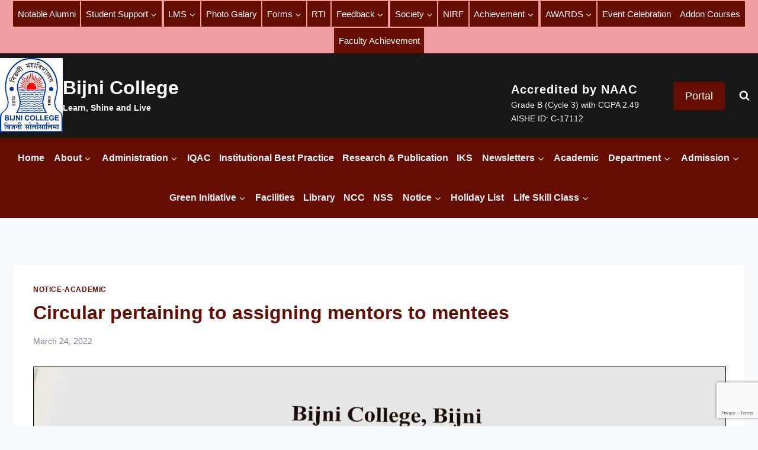

--- FILE ---
content_type: text/html; charset=UTF-8
request_url: https://bijnicollege.ac.in/circular-pertaining-to-assigning-mentors-to-mentees/
body_size: 40924
content:
<!doctype html>
<html lang="en-US" class="no-js" itemtype="https://schema.org/Blog" itemscope>
<head>
	<meta charset="UTF-8">
	<meta name="viewport" content="width=device-width, initial-scale=1, minimum-scale=1">
	<title>Circular pertaining to assigning mentors to mentees &#8211; Bijni College</title>
<meta name='robots' content='max-image-preview:large' />
<link rel="alternate" type="application/rss+xml" title="Bijni College &raquo; Feed" href="https://bijnicollege.ac.in/feed/" />
<link rel="alternate" type="application/rss+xml" title="Bijni College &raquo; Comments Feed" href="https://bijnicollege.ac.in/comments/feed/" />
			<script>document.documentElement.classList.remove( 'no-js' );</script>
			<link rel="alternate" type="application/rss+xml" title="Bijni College &raquo; Circular pertaining to assigning mentors to mentees Comments Feed" href="https://bijnicollege.ac.in/circular-pertaining-to-assigning-mentors-to-mentees/feed/" />
<link rel="alternate" title="oEmbed (JSON)" type="application/json+oembed" href="https://bijnicollege.ac.in/wp-json/oembed/1.0/embed?url=https%3A%2F%2Fbijnicollege.ac.in%2Fcircular-pertaining-to-assigning-mentors-to-mentees%2F" />
<link rel="alternate" title="oEmbed (XML)" type="text/xml+oembed" href="https://bijnicollege.ac.in/wp-json/oembed/1.0/embed?url=https%3A%2F%2Fbijnicollege.ac.in%2Fcircular-pertaining-to-assigning-mentors-to-mentees%2F&#038;format=xml" />
<style id='wp-img-auto-sizes-contain-inline-css'>
img:is([sizes=auto i],[sizes^="auto," i]){contain-intrinsic-size:3000px 1500px}
/*# sourceURL=wp-img-auto-sizes-contain-inline-css */
</style>
<style id='wp-emoji-styles-inline-css'>

	img.wp-smiley, img.emoji {
		display: inline !important;
		border: none !important;
		box-shadow: none !important;
		height: 1em !important;
		width: 1em !important;
		margin: 0 0.07em !important;
		vertical-align: -0.1em !important;
		background: none !important;
		padding: 0 !important;
	}
/*# sourceURL=wp-emoji-styles-inline-css */
</style>
<style id='wp-block-library-inline-css'>
:root{--wp-block-synced-color:#7a00df;--wp-block-synced-color--rgb:122,0,223;--wp-bound-block-color:var(--wp-block-synced-color);--wp-editor-canvas-background:#ddd;--wp-admin-theme-color:#007cba;--wp-admin-theme-color--rgb:0,124,186;--wp-admin-theme-color-darker-10:#006ba1;--wp-admin-theme-color-darker-10--rgb:0,107,160.5;--wp-admin-theme-color-darker-20:#005a87;--wp-admin-theme-color-darker-20--rgb:0,90,135;--wp-admin-border-width-focus:2px}@media (min-resolution:192dpi){:root{--wp-admin-border-width-focus:1.5px}}.wp-element-button{cursor:pointer}:root .has-very-light-gray-background-color{background-color:#eee}:root .has-very-dark-gray-background-color{background-color:#313131}:root .has-very-light-gray-color{color:#eee}:root .has-very-dark-gray-color{color:#313131}:root .has-vivid-green-cyan-to-vivid-cyan-blue-gradient-background{background:linear-gradient(135deg,#00d084,#0693e3)}:root .has-purple-crush-gradient-background{background:linear-gradient(135deg,#34e2e4,#4721fb 50%,#ab1dfe)}:root .has-hazy-dawn-gradient-background{background:linear-gradient(135deg,#faaca8,#dad0ec)}:root .has-subdued-olive-gradient-background{background:linear-gradient(135deg,#fafae1,#67a671)}:root .has-atomic-cream-gradient-background{background:linear-gradient(135deg,#fdd79a,#004a59)}:root .has-nightshade-gradient-background{background:linear-gradient(135deg,#330968,#31cdcf)}:root .has-midnight-gradient-background{background:linear-gradient(135deg,#020381,#2874fc)}:root{--wp--preset--font-size--normal:16px;--wp--preset--font-size--huge:42px}.has-regular-font-size{font-size:1em}.has-larger-font-size{font-size:2.625em}.has-normal-font-size{font-size:var(--wp--preset--font-size--normal)}.has-huge-font-size{font-size:var(--wp--preset--font-size--huge)}.has-text-align-center{text-align:center}.has-text-align-left{text-align:left}.has-text-align-right{text-align:right}.has-fit-text{white-space:nowrap!important}#end-resizable-editor-section{display:none}.aligncenter{clear:both}.items-justified-left{justify-content:flex-start}.items-justified-center{justify-content:center}.items-justified-right{justify-content:flex-end}.items-justified-space-between{justify-content:space-between}.screen-reader-text{border:0;clip-path:inset(50%);height:1px;margin:-1px;overflow:hidden;padding:0;position:absolute;width:1px;word-wrap:normal!important}.screen-reader-text:focus{background-color:#ddd;clip-path:none;color:#444;display:block;font-size:1em;height:auto;left:5px;line-height:normal;padding:15px 23px 14px;text-decoration:none;top:5px;width:auto;z-index:100000}html :where(.has-border-color){border-style:solid}html :where([style*=border-top-color]){border-top-style:solid}html :where([style*=border-right-color]){border-right-style:solid}html :where([style*=border-bottom-color]){border-bottom-style:solid}html :where([style*=border-left-color]){border-left-style:solid}html :where([style*=border-width]){border-style:solid}html :where([style*=border-top-width]){border-top-style:solid}html :where([style*=border-right-width]){border-right-style:solid}html :where([style*=border-bottom-width]){border-bottom-style:solid}html :where([style*=border-left-width]){border-left-style:solid}html :where(img[class*=wp-image-]){height:auto;max-width:100%}:where(figure){margin:0 0 1em}html :where(.is-position-sticky){--wp-admin--admin-bar--position-offset:var(--wp-admin--admin-bar--height,0px)}@media screen and (max-width:600px){html :where(.is-position-sticky){--wp-admin--admin-bar--position-offset:0px}}

/*# sourceURL=wp-block-library-inline-css */
</style><style id='wp-block-file-inline-css'>
.wp-block-file{box-sizing:border-box}.wp-block-file:not(.wp-element-button){font-size:.8em}.wp-block-file.aligncenter{text-align:center}.wp-block-file.alignright{text-align:right}.wp-block-file *+.wp-block-file__button{margin-left:.75em}:where(.wp-block-file){margin-bottom:1.5em}.wp-block-file__embed{margin-bottom:1em}:where(.wp-block-file__button){border-radius:2em;display:inline-block;padding:.5em 1em}:where(.wp-block-file__button):where(a):active,:where(.wp-block-file__button):where(a):focus,:where(.wp-block-file__button):where(a):hover,:where(.wp-block-file__button):where(a):visited{box-shadow:none;color:#fff;opacity:.85;text-decoration:none}
/*# sourceURL=https://bijnicollege.ac.in/wp-includes/blocks/file/style.min.css */
</style>
<style id='wp-block-heading-inline-css'>
h1:where(.wp-block-heading).has-background,h2:where(.wp-block-heading).has-background,h3:where(.wp-block-heading).has-background,h4:where(.wp-block-heading).has-background,h5:where(.wp-block-heading).has-background,h6:where(.wp-block-heading).has-background{padding:1.25em 2.375em}h1.has-text-align-left[style*=writing-mode]:where([style*=vertical-lr]),h1.has-text-align-right[style*=writing-mode]:where([style*=vertical-rl]),h2.has-text-align-left[style*=writing-mode]:where([style*=vertical-lr]),h2.has-text-align-right[style*=writing-mode]:where([style*=vertical-rl]),h3.has-text-align-left[style*=writing-mode]:where([style*=vertical-lr]),h3.has-text-align-right[style*=writing-mode]:where([style*=vertical-rl]),h4.has-text-align-left[style*=writing-mode]:where([style*=vertical-lr]),h4.has-text-align-right[style*=writing-mode]:where([style*=vertical-rl]),h5.has-text-align-left[style*=writing-mode]:where([style*=vertical-lr]),h5.has-text-align-right[style*=writing-mode]:where([style*=vertical-rl]),h6.has-text-align-left[style*=writing-mode]:where([style*=vertical-lr]),h6.has-text-align-right[style*=writing-mode]:where([style*=vertical-rl]){rotate:180deg}
/*# sourceURL=https://bijnicollege.ac.in/wp-includes/blocks/heading/style.min.css */
</style>
<style id='wp-block-image-inline-css'>
.wp-block-image>a,.wp-block-image>figure>a{display:inline-block}.wp-block-image img{box-sizing:border-box;height:auto;max-width:100%;vertical-align:bottom}@media not (prefers-reduced-motion){.wp-block-image img.hide{visibility:hidden}.wp-block-image img.show{animation:show-content-image .4s}}.wp-block-image[style*=border-radius] img,.wp-block-image[style*=border-radius]>a{border-radius:inherit}.wp-block-image.has-custom-border img{box-sizing:border-box}.wp-block-image.aligncenter{text-align:center}.wp-block-image.alignfull>a,.wp-block-image.alignwide>a{width:100%}.wp-block-image.alignfull img,.wp-block-image.alignwide img{height:auto;width:100%}.wp-block-image .aligncenter,.wp-block-image .alignleft,.wp-block-image .alignright,.wp-block-image.aligncenter,.wp-block-image.alignleft,.wp-block-image.alignright{display:table}.wp-block-image .aligncenter>figcaption,.wp-block-image .alignleft>figcaption,.wp-block-image .alignright>figcaption,.wp-block-image.aligncenter>figcaption,.wp-block-image.alignleft>figcaption,.wp-block-image.alignright>figcaption{caption-side:bottom;display:table-caption}.wp-block-image .alignleft{float:left;margin:.5em 1em .5em 0}.wp-block-image .alignright{float:right;margin:.5em 0 .5em 1em}.wp-block-image .aligncenter{margin-left:auto;margin-right:auto}.wp-block-image :where(figcaption){margin-bottom:1em;margin-top:.5em}.wp-block-image.is-style-circle-mask img{border-radius:9999px}@supports ((-webkit-mask-image:none) or (mask-image:none)) or (-webkit-mask-image:none){.wp-block-image.is-style-circle-mask img{border-radius:0;-webkit-mask-image:url('data:image/svg+xml;utf8,<svg viewBox="0 0 100 100" xmlns="http://www.w3.org/2000/svg"><circle cx="50" cy="50" r="50"/></svg>');mask-image:url('data:image/svg+xml;utf8,<svg viewBox="0 0 100 100" xmlns="http://www.w3.org/2000/svg"><circle cx="50" cy="50" r="50"/></svg>');mask-mode:alpha;-webkit-mask-position:center;mask-position:center;-webkit-mask-repeat:no-repeat;mask-repeat:no-repeat;-webkit-mask-size:contain;mask-size:contain}}:root :where(.wp-block-image.is-style-rounded img,.wp-block-image .is-style-rounded img){border-radius:9999px}.wp-block-image figure{margin:0}.wp-lightbox-container{display:flex;flex-direction:column;position:relative}.wp-lightbox-container img{cursor:zoom-in}.wp-lightbox-container img:hover+button{opacity:1}.wp-lightbox-container button{align-items:center;backdrop-filter:blur(16px) saturate(180%);background-color:#5a5a5a40;border:none;border-radius:4px;cursor:zoom-in;display:flex;height:20px;justify-content:center;opacity:0;padding:0;position:absolute;right:16px;text-align:center;top:16px;width:20px;z-index:100}@media not (prefers-reduced-motion){.wp-lightbox-container button{transition:opacity .2s ease}}.wp-lightbox-container button:focus-visible{outline:3px auto #5a5a5a40;outline:3px auto -webkit-focus-ring-color;outline-offset:3px}.wp-lightbox-container button:hover{cursor:pointer;opacity:1}.wp-lightbox-container button:focus{opacity:1}.wp-lightbox-container button:focus,.wp-lightbox-container button:hover,.wp-lightbox-container button:not(:hover):not(:active):not(.has-background){background-color:#5a5a5a40;border:none}.wp-lightbox-overlay{box-sizing:border-box;cursor:zoom-out;height:100vh;left:0;overflow:hidden;position:fixed;top:0;visibility:hidden;width:100%;z-index:100000}.wp-lightbox-overlay .close-button{align-items:center;cursor:pointer;display:flex;justify-content:center;min-height:40px;min-width:40px;padding:0;position:absolute;right:calc(env(safe-area-inset-right) + 16px);top:calc(env(safe-area-inset-top) + 16px);z-index:5000000}.wp-lightbox-overlay .close-button:focus,.wp-lightbox-overlay .close-button:hover,.wp-lightbox-overlay .close-button:not(:hover):not(:active):not(.has-background){background:none;border:none}.wp-lightbox-overlay .lightbox-image-container{height:var(--wp--lightbox-container-height);left:50%;overflow:hidden;position:absolute;top:50%;transform:translate(-50%,-50%);transform-origin:top left;width:var(--wp--lightbox-container-width);z-index:9999999999}.wp-lightbox-overlay .wp-block-image{align-items:center;box-sizing:border-box;display:flex;height:100%;justify-content:center;margin:0;position:relative;transform-origin:0 0;width:100%;z-index:3000000}.wp-lightbox-overlay .wp-block-image img{height:var(--wp--lightbox-image-height);min-height:var(--wp--lightbox-image-height);min-width:var(--wp--lightbox-image-width);width:var(--wp--lightbox-image-width)}.wp-lightbox-overlay .wp-block-image figcaption{display:none}.wp-lightbox-overlay button{background:none;border:none}.wp-lightbox-overlay .scrim{background-color:#fff;height:100%;opacity:.9;position:absolute;width:100%;z-index:2000000}.wp-lightbox-overlay.active{visibility:visible}@media not (prefers-reduced-motion){.wp-lightbox-overlay.active{animation:turn-on-visibility .25s both}.wp-lightbox-overlay.active img{animation:turn-on-visibility .35s both}.wp-lightbox-overlay.show-closing-animation:not(.active){animation:turn-off-visibility .35s both}.wp-lightbox-overlay.show-closing-animation:not(.active) img{animation:turn-off-visibility .25s both}.wp-lightbox-overlay.zoom.active{animation:none;opacity:1;visibility:visible}.wp-lightbox-overlay.zoom.active .lightbox-image-container{animation:lightbox-zoom-in .4s}.wp-lightbox-overlay.zoom.active .lightbox-image-container img{animation:none}.wp-lightbox-overlay.zoom.active .scrim{animation:turn-on-visibility .4s forwards}.wp-lightbox-overlay.zoom.show-closing-animation:not(.active){animation:none}.wp-lightbox-overlay.zoom.show-closing-animation:not(.active) .lightbox-image-container{animation:lightbox-zoom-out .4s}.wp-lightbox-overlay.zoom.show-closing-animation:not(.active) .lightbox-image-container img{animation:none}.wp-lightbox-overlay.zoom.show-closing-animation:not(.active) .scrim{animation:turn-off-visibility .4s forwards}}@keyframes show-content-image{0%{visibility:hidden}99%{visibility:hidden}to{visibility:visible}}@keyframes turn-on-visibility{0%{opacity:0}to{opacity:1}}@keyframes turn-off-visibility{0%{opacity:1;visibility:visible}99%{opacity:0;visibility:visible}to{opacity:0;visibility:hidden}}@keyframes lightbox-zoom-in{0%{transform:translate(calc((-100vw + var(--wp--lightbox-scrollbar-width))/2 + var(--wp--lightbox-initial-left-position)),calc(-50vh + var(--wp--lightbox-initial-top-position))) scale(var(--wp--lightbox-scale))}to{transform:translate(-50%,-50%) scale(1)}}@keyframes lightbox-zoom-out{0%{transform:translate(-50%,-50%) scale(1);visibility:visible}99%{visibility:visible}to{transform:translate(calc((-100vw + var(--wp--lightbox-scrollbar-width))/2 + var(--wp--lightbox-initial-left-position)),calc(-50vh + var(--wp--lightbox-initial-top-position))) scale(var(--wp--lightbox-scale));visibility:hidden}}
/*# sourceURL=https://bijnicollege.ac.in/wp-includes/blocks/image/style.min.css */
</style>
<style id='wp-block-paragraph-inline-css'>
.is-small-text{font-size:.875em}.is-regular-text{font-size:1em}.is-large-text{font-size:2.25em}.is-larger-text{font-size:3em}.has-drop-cap:not(:focus):first-letter{float:left;font-size:8.4em;font-style:normal;font-weight:100;line-height:.68;margin:.05em .1em 0 0;text-transform:uppercase}body.rtl .has-drop-cap:not(:focus):first-letter{float:none;margin-left:.1em}p.has-drop-cap.has-background{overflow:hidden}:root :where(p.has-background){padding:1.25em 2.375em}:where(p.has-text-color:not(.has-link-color)) a{color:inherit}p.has-text-align-left[style*="writing-mode:vertical-lr"],p.has-text-align-right[style*="writing-mode:vertical-rl"]{rotate:180deg}
/*# sourceURL=https://bijnicollege.ac.in/wp-includes/blocks/paragraph/style.min.css */
</style>
<style id='wp-block-social-links-inline-css'>
.wp-block-social-links{background:none;box-sizing:border-box;margin-left:0;padding-left:0;padding-right:0;text-indent:0}.wp-block-social-links .wp-social-link a,.wp-block-social-links .wp-social-link a:hover{border-bottom:0;box-shadow:none;text-decoration:none}.wp-block-social-links .wp-social-link svg{height:1em;width:1em}.wp-block-social-links .wp-social-link span:not(.screen-reader-text){font-size:.65em;margin-left:.5em;margin-right:.5em}.wp-block-social-links.has-small-icon-size{font-size:16px}.wp-block-social-links,.wp-block-social-links.has-normal-icon-size{font-size:24px}.wp-block-social-links.has-large-icon-size{font-size:36px}.wp-block-social-links.has-huge-icon-size{font-size:48px}.wp-block-social-links.aligncenter{display:flex;justify-content:center}.wp-block-social-links.alignright{justify-content:flex-end}.wp-block-social-link{border-radius:9999px;display:block}@media not (prefers-reduced-motion){.wp-block-social-link{transition:transform .1s ease}}.wp-block-social-link{height:auto}.wp-block-social-link a{align-items:center;display:flex;line-height:0}.wp-block-social-link:hover{transform:scale(1.1)}.wp-block-social-links .wp-block-social-link.wp-social-link{display:inline-block;margin:0;padding:0}.wp-block-social-links .wp-block-social-link.wp-social-link .wp-block-social-link-anchor,.wp-block-social-links .wp-block-social-link.wp-social-link .wp-block-social-link-anchor svg,.wp-block-social-links .wp-block-social-link.wp-social-link .wp-block-social-link-anchor:active,.wp-block-social-links .wp-block-social-link.wp-social-link .wp-block-social-link-anchor:hover,.wp-block-social-links .wp-block-social-link.wp-social-link .wp-block-social-link-anchor:visited{color:currentColor;fill:currentColor}:where(.wp-block-social-links:not(.is-style-logos-only)) .wp-social-link{background-color:#f0f0f0;color:#444}:where(.wp-block-social-links:not(.is-style-logos-only)) .wp-social-link-amazon{background-color:#f90;color:#fff}:where(.wp-block-social-links:not(.is-style-logos-only)) .wp-social-link-bandcamp{background-color:#1ea0c3;color:#fff}:where(.wp-block-social-links:not(.is-style-logos-only)) .wp-social-link-behance{background-color:#0757fe;color:#fff}:where(.wp-block-social-links:not(.is-style-logos-only)) .wp-social-link-bluesky{background-color:#0a7aff;color:#fff}:where(.wp-block-social-links:not(.is-style-logos-only)) .wp-social-link-codepen{background-color:#1e1f26;color:#fff}:where(.wp-block-social-links:not(.is-style-logos-only)) .wp-social-link-deviantart{background-color:#02e49b;color:#fff}:where(.wp-block-social-links:not(.is-style-logos-only)) .wp-social-link-discord{background-color:#5865f2;color:#fff}:where(.wp-block-social-links:not(.is-style-logos-only)) .wp-social-link-dribbble{background-color:#e94c89;color:#fff}:where(.wp-block-social-links:not(.is-style-logos-only)) .wp-social-link-dropbox{background-color:#4280ff;color:#fff}:where(.wp-block-social-links:not(.is-style-logos-only)) .wp-social-link-etsy{background-color:#f45800;color:#fff}:where(.wp-block-social-links:not(.is-style-logos-only)) .wp-social-link-facebook{background-color:#0866ff;color:#fff}:where(.wp-block-social-links:not(.is-style-logos-only)) .wp-social-link-fivehundredpx{background-color:#000;color:#fff}:where(.wp-block-social-links:not(.is-style-logos-only)) .wp-social-link-flickr{background-color:#0461dd;color:#fff}:where(.wp-block-social-links:not(.is-style-logos-only)) .wp-social-link-foursquare{background-color:#e65678;color:#fff}:where(.wp-block-social-links:not(.is-style-logos-only)) .wp-social-link-github{background-color:#24292d;color:#fff}:where(.wp-block-social-links:not(.is-style-logos-only)) .wp-social-link-goodreads{background-color:#eceadd;color:#382110}:where(.wp-block-social-links:not(.is-style-logos-only)) .wp-social-link-google{background-color:#ea4434;color:#fff}:where(.wp-block-social-links:not(.is-style-logos-only)) .wp-social-link-gravatar{background-color:#1d4fc4;color:#fff}:where(.wp-block-social-links:not(.is-style-logos-only)) .wp-social-link-instagram{background-color:#f00075;color:#fff}:where(.wp-block-social-links:not(.is-style-logos-only)) .wp-social-link-lastfm{background-color:#e21b24;color:#fff}:where(.wp-block-social-links:not(.is-style-logos-only)) .wp-social-link-linkedin{background-color:#0d66c2;color:#fff}:where(.wp-block-social-links:not(.is-style-logos-only)) .wp-social-link-mastodon{background-color:#3288d4;color:#fff}:where(.wp-block-social-links:not(.is-style-logos-only)) .wp-social-link-medium{background-color:#000;color:#fff}:where(.wp-block-social-links:not(.is-style-logos-only)) .wp-social-link-meetup{background-color:#f6405f;color:#fff}:where(.wp-block-social-links:not(.is-style-logos-only)) .wp-social-link-patreon{background-color:#000;color:#fff}:where(.wp-block-social-links:not(.is-style-logos-only)) .wp-social-link-pinterest{background-color:#e60122;color:#fff}:where(.wp-block-social-links:not(.is-style-logos-only)) .wp-social-link-pocket{background-color:#ef4155;color:#fff}:where(.wp-block-social-links:not(.is-style-logos-only)) .wp-social-link-reddit{background-color:#ff4500;color:#fff}:where(.wp-block-social-links:not(.is-style-logos-only)) .wp-social-link-skype{background-color:#0478d7;color:#fff}:where(.wp-block-social-links:not(.is-style-logos-only)) .wp-social-link-snapchat{background-color:#fefc00;color:#fff;stroke:#000}:where(.wp-block-social-links:not(.is-style-logos-only)) .wp-social-link-soundcloud{background-color:#ff5600;color:#fff}:where(.wp-block-social-links:not(.is-style-logos-only)) .wp-social-link-spotify{background-color:#1bd760;color:#fff}:where(.wp-block-social-links:not(.is-style-logos-only)) .wp-social-link-telegram{background-color:#2aabee;color:#fff}:where(.wp-block-social-links:not(.is-style-logos-only)) .wp-social-link-threads{background-color:#000;color:#fff}:where(.wp-block-social-links:not(.is-style-logos-only)) .wp-social-link-tiktok{background-color:#000;color:#fff}:where(.wp-block-social-links:not(.is-style-logos-only)) .wp-social-link-tumblr{background-color:#011835;color:#fff}:where(.wp-block-social-links:not(.is-style-logos-only)) .wp-social-link-twitch{background-color:#6440a4;color:#fff}:where(.wp-block-social-links:not(.is-style-logos-only)) .wp-social-link-twitter{background-color:#1da1f2;color:#fff}:where(.wp-block-social-links:not(.is-style-logos-only)) .wp-social-link-vimeo{background-color:#1eb7ea;color:#fff}:where(.wp-block-social-links:not(.is-style-logos-only)) .wp-social-link-vk{background-color:#4680c2;color:#fff}:where(.wp-block-social-links:not(.is-style-logos-only)) .wp-social-link-wordpress{background-color:#3499cd;color:#fff}:where(.wp-block-social-links:not(.is-style-logos-only)) .wp-social-link-whatsapp{background-color:#25d366;color:#fff}:where(.wp-block-social-links:not(.is-style-logos-only)) .wp-social-link-x{background-color:#000;color:#fff}:where(.wp-block-social-links:not(.is-style-logos-only)) .wp-social-link-yelp{background-color:#d32422;color:#fff}:where(.wp-block-social-links:not(.is-style-logos-only)) .wp-social-link-youtube{background-color:red;color:#fff}:where(.wp-block-social-links.is-style-logos-only) .wp-social-link{background:none}:where(.wp-block-social-links.is-style-logos-only) .wp-social-link svg{height:1.25em;width:1.25em}:where(.wp-block-social-links.is-style-logos-only) .wp-social-link-amazon{color:#f90}:where(.wp-block-social-links.is-style-logos-only) .wp-social-link-bandcamp{color:#1ea0c3}:where(.wp-block-social-links.is-style-logos-only) .wp-social-link-behance{color:#0757fe}:where(.wp-block-social-links.is-style-logos-only) .wp-social-link-bluesky{color:#0a7aff}:where(.wp-block-social-links.is-style-logos-only) .wp-social-link-codepen{color:#1e1f26}:where(.wp-block-social-links.is-style-logos-only) .wp-social-link-deviantart{color:#02e49b}:where(.wp-block-social-links.is-style-logos-only) .wp-social-link-discord{color:#5865f2}:where(.wp-block-social-links.is-style-logos-only) .wp-social-link-dribbble{color:#e94c89}:where(.wp-block-social-links.is-style-logos-only) .wp-social-link-dropbox{color:#4280ff}:where(.wp-block-social-links.is-style-logos-only) .wp-social-link-etsy{color:#f45800}:where(.wp-block-social-links.is-style-logos-only) .wp-social-link-facebook{color:#0866ff}:where(.wp-block-social-links.is-style-logos-only) .wp-social-link-fivehundredpx{color:#000}:where(.wp-block-social-links.is-style-logos-only) .wp-social-link-flickr{color:#0461dd}:where(.wp-block-social-links.is-style-logos-only) .wp-social-link-foursquare{color:#e65678}:where(.wp-block-social-links.is-style-logos-only) .wp-social-link-github{color:#24292d}:where(.wp-block-social-links.is-style-logos-only) .wp-social-link-goodreads{color:#382110}:where(.wp-block-social-links.is-style-logos-only) .wp-social-link-google{color:#ea4434}:where(.wp-block-social-links.is-style-logos-only) .wp-social-link-gravatar{color:#1d4fc4}:where(.wp-block-social-links.is-style-logos-only) .wp-social-link-instagram{color:#f00075}:where(.wp-block-social-links.is-style-logos-only) .wp-social-link-lastfm{color:#e21b24}:where(.wp-block-social-links.is-style-logos-only) .wp-social-link-linkedin{color:#0d66c2}:where(.wp-block-social-links.is-style-logos-only) .wp-social-link-mastodon{color:#3288d4}:where(.wp-block-social-links.is-style-logos-only) .wp-social-link-medium{color:#000}:where(.wp-block-social-links.is-style-logos-only) .wp-social-link-meetup{color:#f6405f}:where(.wp-block-social-links.is-style-logos-only) .wp-social-link-patreon{color:#000}:where(.wp-block-social-links.is-style-logos-only) .wp-social-link-pinterest{color:#e60122}:where(.wp-block-social-links.is-style-logos-only) .wp-social-link-pocket{color:#ef4155}:where(.wp-block-social-links.is-style-logos-only) .wp-social-link-reddit{color:#ff4500}:where(.wp-block-social-links.is-style-logos-only) .wp-social-link-skype{color:#0478d7}:where(.wp-block-social-links.is-style-logos-only) .wp-social-link-snapchat{color:#fff;stroke:#000}:where(.wp-block-social-links.is-style-logos-only) .wp-social-link-soundcloud{color:#ff5600}:where(.wp-block-social-links.is-style-logos-only) .wp-social-link-spotify{color:#1bd760}:where(.wp-block-social-links.is-style-logos-only) .wp-social-link-telegram{color:#2aabee}:where(.wp-block-social-links.is-style-logos-only) .wp-social-link-threads{color:#000}:where(.wp-block-social-links.is-style-logos-only) .wp-social-link-tiktok{color:#000}:where(.wp-block-social-links.is-style-logos-only) .wp-social-link-tumblr{color:#011835}:where(.wp-block-social-links.is-style-logos-only) .wp-social-link-twitch{color:#6440a4}:where(.wp-block-social-links.is-style-logos-only) .wp-social-link-twitter{color:#1da1f2}:where(.wp-block-social-links.is-style-logos-only) .wp-social-link-vimeo{color:#1eb7ea}:where(.wp-block-social-links.is-style-logos-only) .wp-social-link-vk{color:#4680c2}:where(.wp-block-social-links.is-style-logos-only) .wp-social-link-whatsapp{color:#25d366}:where(.wp-block-social-links.is-style-logos-only) .wp-social-link-wordpress{color:#3499cd}:where(.wp-block-social-links.is-style-logos-only) .wp-social-link-x{color:#000}:where(.wp-block-social-links.is-style-logos-only) .wp-social-link-yelp{color:#d32422}:where(.wp-block-social-links.is-style-logos-only) .wp-social-link-youtube{color:red}.wp-block-social-links.is-style-pill-shape .wp-social-link{width:auto}:root :where(.wp-block-social-links .wp-social-link a){padding:.25em}:root :where(.wp-block-social-links.is-style-logos-only .wp-social-link a){padding:0}:root :where(.wp-block-social-links.is-style-pill-shape .wp-social-link a){padding-left:.6666666667em;padding-right:.6666666667em}.wp-block-social-links:not(.has-icon-color):not(.has-icon-background-color) .wp-social-link-snapchat .wp-block-social-link-label{color:#000}
/*# sourceURL=https://bijnicollege.ac.in/wp-includes/blocks/social-links/style.min.css */
</style>
<style id='pdfemb-pdf-embedder-viewer-style-inline-css'>
.wp-block-pdfemb-pdf-embedder-viewer{max-width:none}

/*# sourceURL=https://bijnicollege.ac.in/wp-content/plugins/pdf-embedder/block/build/style-index.css */
</style>
<style id='global-styles-inline-css'>
:root{--wp--preset--aspect-ratio--square: 1;--wp--preset--aspect-ratio--4-3: 4/3;--wp--preset--aspect-ratio--3-4: 3/4;--wp--preset--aspect-ratio--3-2: 3/2;--wp--preset--aspect-ratio--2-3: 2/3;--wp--preset--aspect-ratio--16-9: 16/9;--wp--preset--aspect-ratio--9-16: 9/16;--wp--preset--color--black: #000000;--wp--preset--color--cyan-bluish-gray: #abb8c3;--wp--preset--color--white: #ffffff;--wp--preset--color--pale-pink: #f78da7;--wp--preset--color--vivid-red: #cf2e2e;--wp--preset--color--luminous-vivid-orange: #ff6900;--wp--preset--color--luminous-vivid-amber: #fcb900;--wp--preset--color--light-green-cyan: #7bdcb5;--wp--preset--color--vivid-green-cyan: #00d084;--wp--preset--color--pale-cyan-blue: #8ed1fc;--wp--preset--color--vivid-cyan-blue: #0693e3;--wp--preset--color--vivid-purple: #9b51e0;--wp--preset--color--theme-palette-1: var(--global-palette1);--wp--preset--color--theme-palette-2: var(--global-palette2);--wp--preset--color--theme-palette-3: var(--global-palette3);--wp--preset--color--theme-palette-4: var(--global-palette4);--wp--preset--color--theme-palette-5: var(--global-palette5);--wp--preset--color--theme-palette-6: var(--global-palette6);--wp--preset--color--theme-palette-7: var(--global-palette7);--wp--preset--color--theme-palette-8: var(--global-palette8);--wp--preset--color--theme-palette-9: var(--global-palette9);--wp--preset--gradient--vivid-cyan-blue-to-vivid-purple: linear-gradient(135deg,rgb(6,147,227) 0%,rgb(155,81,224) 100%);--wp--preset--gradient--light-green-cyan-to-vivid-green-cyan: linear-gradient(135deg,rgb(122,220,180) 0%,rgb(0,208,130) 100%);--wp--preset--gradient--luminous-vivid-amber-to-luminous-vivid-orange: linear-gradient(135deg,rgb(252,185,0) 0%,rgb(255,105,0) 100%);--wp--preset--gradient--luminous-vivid-orange-to-vivid-red: linear-gradient(135deg,rgb(255,105,0) 0%,rgb(207,46,46) 100%);--wp--preset--gradient--very-light-gray-to-cyan-bluish-gray: linear-gradient(135deg,rgb(238,238,238) 0%,rgb(169,184,195) 100%);--wp--preset--gradient--cool-to-warm-spectrum: linear-gradient(135deg,rgb(74,234,220) 0%,rgb(151,120,209) 20%,rgb(207,42,186) 40%,rgb(238,44,130) 60%,rgb(251,105,98) 80%,rgb(254,248,76) 100%);--wp--preset--gradient--blush-light-purple: linear-gradient(135deg,rgb(255,206,236) 0%,rgb(152,150,240) 100%);--wp--preset--gradient--blush-bordeaux: linear-gradient(135deg,rgb(254,205,165) 0%,rgb(254,45,45) 50%,rgb(107,0,62) 100%);--wp--preset--gradient--luminous-dusk: linear-gradient(135deg,rgb(255,203,112) 0%,rgb(199,81,192) 50%,rgb(65,88,208) 100%);--wp--preset--gradient--pale-ocean: linear-gradient(135deg,rgb(255,245,203) 0%,rgb(182,227,212) 50%,rgb(51,167,181) 100%);--wp--preset--gradient--electric-grass: linear-gradient(135deg,rgb(202,248,128) 0%,rgb(113,206,126) 100%);--wp--preset--gradient--midnight: linear-gradient(135deg,rgb(2,3,129) 0%,rgb(40,116,252) 100%);--wp--preset--font-size--small: var(--global-font-size-small);--wp--preset--font-size--medium: var(--global-font-size-medium);--wp--preset--font-size--large: var(--global-font-size-large);--wp--preset--font-size--x-large: 42px;--wp--preset--font-size--larger: var(--global-font-size-larger);--wp--preset--font-size--xxlarge: var(--global-font-size-xxlarge);--wp--preset--spacing--20: 0.44rem;--wp--preset--spacing--30: 0.67rem;--wp--preset--spacing--40: 1rem;--wp--preset--spacing--50: 1.5rem;--wp--preset--spacing--60: 2.25rem;--wp--preset--spacing--70: 3.38rem;--wp--preset--spacing--80: 5.06rem;--wp--preset--shadow--natural: 6px 6px 9px rgba(0, 0, 0, 0.2);--wp--preset--shadow--deep: 12px 12px 50px rgba(0, 0, 0, 0.4);--wp--preset--shadow--sharp: 6px 6px 0px rgba(0, 0, 0, 0.2);--wp--preset--shadow--outlined: 6px 6px 0px -3px rgb(255, 255, 255), 6px 6px rgb(0, 0, 0);--wp--preset--shadow--crisp: 6px 6px 0px rgb(0, 0, 0);}:where(.is-layout-flex){gap: 0.5em;}:where(.is-layout-grid){gap: 0.5em;}body .is-layout-flex{display: flex;}.is-layout-flex{flex-wrap: wrap;align-items: center;}.is-layout-flex > :is(*, div){margin: 0;}body .is-layout-grid{display: grid;}.is-layout-grid > :is(*, div){margin: 0;}:where(.wp-block-columns.is-layout-flex){gap: 2em;}:where(.wp-block-columns.is-layout-grid){gap: 2em;}:where(.wp-block-post-template.is-layout-flex){gap: 1.25em;}:where(.wp-block-post-template.is-layout-grid){gap: 1.25em;}.has-black-color{color: var(--wp--preset--color--black) !important;}.has-cyan-bluish-gray-color{color: var(--wp--preset--color--cyan-bluish-gray) !important;}.has-white-color{color: var(--wp--preset--color--white) !important;}.has-pale-pink-color{color: var(--wp--preset--color--pale-pink) !important;}.has-vivid-red-color{color: var(--wp--preset--color--vivid-red) !important;}.has-luminous-vivid-orange-color{color: var(--wp--preset--color--luminous-vivid-orange) !important;}.has-luminous-vivid-amber-color{color: var(--wp--preset--color--luminous-vivid-amber) !important;}.has-light-green-cyan-color{color: var(--wp--preset--color--light-green-cyan) !important;}.has-vivid-green-cyan-color{color: var(--wp--preset--color--vivid-green-cyan) !important;}.has-pale-cyan-blue-color{color: var(--wp--preset--color--pale-cyan-blue) !important;}.has-vivid-cyan-blue-color{color: var(--wp--preset--color--vivid-cyan-blue) !important;}.has-vivid-purple-color{color: var(--wp--preset--color--vivid-purple) !important;}.has-black-background-color{background-color: var(--wp--preset--color--black) !important;}.has-cyan-bluish-gray-background-color{background-color: var(--wp--preset--color--cyan-bluish-gray) !important;}.has-white-background-color{background-color: var(--wp--preset--color--white) !important;}.has-pale-pink-background-color{background-color: var(--wp--preset--color--pale-pink) !important;}.has-vivid-red-background-color{background-color: var(--wp--preset--color--vivid-red) !important;}.has-luminous-vivid-orange-background-color{background-color: var(--wp--preset--color--luminous-vivid-orange) !important;}.has-luminous-vivid-amber-background-color{background-color: var(--wp--preset--color--luminous-vivid-amber) !important;}.has-light-green-cyan-background-color{background-color: var(--wp--preset--color--light-green-cyan) !important;}.has-vivid-green-cyan-background-color{background-color: var(--wp--preset--color--vivid-green-cyan) !important;}.has-pale-cyan-blue-background-color{background-color: var(--wp--preset--color--pale-cyan-blue) !important;}.has-vivid-cyan-blue-background-color{background-color: var(--wp--preset--color--vivid-cyan-blue) !important;}.has-vivid-purple-background-color{background-color: var(--wp--preset--color--vivid-purple) !important;}.has-black-border-color{border-color: var(--wp--preset--color--black) !important;}.has-cyan-bluish-gray-border-color{border-color: var(--wp--preset--color--cyan-bluish-gray) !important;}.has-white-border-color{border-color: var(--wp--preset--color--white) !important;}.has-pale-pink-border-color{border-color: var(--wp--preset--color--pale-pink) !important;}.has-vivid-red-border-color{border-color: var(--wp--preset--color--vivid-red) !important;}.has-luminous-vivid-orange-border-color{border-color: var(--wp--preset--color--luminous-vivid-orange) !important;}.has-luminous-vivid-amber-border-color{border-color: var(--wp--preset--color--luminous-vivid-amber) !important;}.has-light-green-cyan-border-color{border-color: var(--wp--preset--color--light-green-cyan) !important;}.has-vivid-green-cyan-border-color{border-color: var(--wp--preset--color--vivid-green-cyan) !important;}.has-pale-cyan-blue-border-color{border-color: var(--wp--preset--color--pale-cyan-blue) !important;}.has-vivid-cyan-blue-border-color{border-color: var(--wp--preset--color--vivid-cyan-blue) !important;}.has-vivid-purple-border-color{border-color: var(--wp--preset--color--vivid-purple) !important;}.has-vivid-cyan-blue-to-vivid-purple-gradient-background{background: var(--wp--preset--gradient--vivid-cyan-blue-to-vivid-purple) !important;}.has-light-green-cyan-to-vivid-green-cyan-gradient-background{background: var(--wp--preset--gradient--light-green-cyan-to-vivid-green-cyan) !important;}.has-luminous-vivid-amber-to-luminous-vivid-orange-gradient-background{background: var(--wp--preset--gradient--luminous-vivid-amber-to-luminous-vivid-orange) !important;}.has-luminous-vivid-orange-to-vivid-red-gradient-background{background: var(--wp--preset--gradient--luminous-vivid-orange-to-vivid-red) !important;}.has-very-light-gray-to-cyan-bluish-gray-gradient-background{background: var(--wp--preset--gradient--very-light-gray-to-cyan-bluish-gray) !important;}.has-cool-to-warm-spectrum-gradient-background{background: var(--wp--preset--gradient--cool-to-warm-spectrum) !important;}.has-blush-light-purple-gradient-background{background: var(--wp--preset--gradient--blush-light-purple) !important;}.has-blush-bordeaux-gradient-background{background: var(--wp--preset--gradient--blush-bordeaux) !important;}.has-luminous-dusk-gradient-background{background: var(--wp--preset--gradient--luminous-dusk) !important;}.has-pale-ocean-gradient-background{background: var(--wp--preset--gradient--pale-ocean) !important;}.has-electric-grass-gradient-background{background: var(--wp--preset--gradient--electric-grass) !important;}.has-midnight-gradient-background{background: var(--wp--preset--gradient--midnight) !important;}.has-small-font-size{font-size: var(--wp--preset--font-size--small) !important;}.has-medium-font-size{font-size: var(--wp--preset--font-size--medium) !important;}.has-large-font-size{font-size: var(--wp--preset--font-size--large) !important;}.has-x-large-font-size{font-size: var(--wp--preset--font-size--x-large) !important;}
/*# sourceURL=global-styles-inline-css */
</style>

<style id='classic-theme-styles-inline-css'>
/*! This file is auto-generated */
.wp-block-button__link{color:#fff;background-color:#32373c;border-radius:9999px;box-shadow:none;text-decoration:none;padding:calc(.667em + 2px) calc(1.333em + 2px);font-size:1.125em}.wp-block-file__button{background:#32373c;color:#fff;text-decoration:none}
/*# sourceURL=/wp-includes/css/classic-themes.min.css */
</style>
<link rel='stylesheet' id='inf-font-awesome-css' href='https://bijnicollege.ac.in/wp-content/plugins/post-slider-and-carousel/assets/css/font-awesome.min.css?ver=3.5.1' media='all' />
<link rel='stylesheet' id='owl-carousel-css' href='https://bijnicollege.ac.in/wp-content/plugins/post-slider-and-carousel/assets/css/owl.carousel.min.css?ver=3.5.1' media='all' />
<link rel='stylesheet' id='psacp-public-style-css' href='https://bijnicollege.ac.in/wp-content/plugins/post-slider-and-carousel/assets/css/psacp-public.min.css?ver=3.5.1' media='all' />
<link rel='stylesheet' id='blockslider-preview-style-css' href='https://bijnicollege.ac.in/wp-content/plugins/block-slider/css/slider-preview.css?ver=latest_new' media='all' />
<link rel='stylesheet' id='contact-form-7-css' href='https://bijnicollege.ac.in/wp-content/plugins/contact-form-7/includes/css/styles.css?ver=6.1.1' media='all' />
<link rel='stylesheet' id='kadence-global-css' href='https://bijnicollege.ac.in/wp-content/themes/kadence/assets/css/global.min.css?ver=1.3.2' media='all' />
<style id='kadence-global-inline-css'>
/* Kadence Base CSS */
:root{--global-palette1:#660d03;--global-palette2:#ee9f9f;--global-palette3:#1A202C;--global-palette4:#2D3748;--global-palette5:#4A5568;--global-palette6:#718096;--global-palette7:#EDF2F7;--global-palette8:#F7FAFC;--global-palette9:#ffffff;--global-palette9rgb:255, 255, 255;--global-palette-highlight:var(--global-palette1);--global-palette-highlight-alt:#2e45be;--global-palette-highlight-alt2:var(--global-palette9);--global-palette-btn-bg:var(--global-palette1);--global-palette-btn-bg-hover:#aa1010;--global-palette-btn:var(--global-palette9);--global-palette-btn-hover:var(--global-palette8);--global-body-font-family:-apple-system,BlinkMacSystemFont,"Segoe UI",Roboto,Oxygen-Sans,Ubuntu,Cantarell,"Helvetica Neue",sans-serif, "Apple Color Emoji", "Segoe UI Emoji", "Segoe UI Symbol";--global-heading-font-family:inherit;--global-primary-nav-font-family:inherit;--global-fallback-font:sans-serif;--global-display-fallback-font:sans-serif;--global-content-width:1290px;--global-content-wide-width:calc(1290px + 230px);--global-content-narrow-width:842px;--global-content-edge-padding:1.5rem;--global-content-boxed-padding:2rem;--global-calc-content-width:calc(1290px - var(--global-content-edge-padding) - var(--global-content-edge-padding) );--wp--style--global--content-size:var(--global-calc-content-width);}.wp-site-blocks{--global-vw:calc( 100vw - ( 0.5 * var(--scrollbar-offset)));}body{background:var(--global-palette8);}body, input, select, optgroup, textarea{font-style:normal;font-weight:400;font-size:17px;line-height:1.6;font-family:var(--global-body-font-family);color:var(--global-palette6);}.content-bg, body.content-style-unboxed .site{background:var(--global-palette9);}h1,h2,h3,h4,h5,h6{font-family:var(--global-heading-font-family);}h1{font-style:normal;font-weight:700;font-size:32px;line-height:1.5;color:var(--global-palette1);}h2{font-style:normal;font-weight:700;font-size:28px;line-height:1.5;color:var(--global-palette1);}h3{font-style:normal;font-weight:700;font-size:24px;line-height:1.5;color:var(--global-palette1);}h4{font-style:normal;font-weight:700;font-size:22px;line-height:1.5;color:var(--global-palette1);}h5{font-style:normal;font-weight:700;font-size:20px;line-height:1.5;color:var(--global-palette1);}h6{font-style:normal;font-weight:700;font-size:18px;line-height:1.5;color:var(--global-palette1);}.entry-hero .kadence-breadcrumbs{max-width:1290px;}.site-container, .site-header-row-layout-contained, .site-footer-row-layout-contained, .entry-hero-layout-contained, .comments-area, .alignfull > .wp-block-cover__inner-container, .alignwide > .wp-block-cover__inner-container{max-width:var(--global-content-width);}.content-width-narrow .content-container.site-container, .content-width-narrow .hero-container.site-container{max-width:var(--global-content-narrow-width);}@media all and (min-width: 1520px){.wp-site-blocks .content-container  .alignwide{margin-left:-115px;margin-right:-115px;width:unset;max-width:unset;}}@media all and (min-width: 1102px){.content-width-narrow .wp-site-blocks .content-container .alignwide{margin-left:-130px;margin-right:-130px;width:unset;max-width:unset;}}.content-style-boxed .wp-site-blocks .entry-content .alignwide{margin-left:calc( -1 * var( --global-content-boxed-padding ) );margin-right:calc( -1 * var( --global-content-boxed-padding ) );}.content-area{margin-top:5rem;margin-bottom:5rem;}@media all and (max-width: 1024px){.content-area{margin-top:3rem;margin-bottom:3rem;}}@media all and (max-width: 767px){.content-area{margin-top:2rem;margin-bottom:2rem;}}@media all and (max-width: 1024px){:root{--global-content-boxed-padding:2rem;}}@media all and (max-width: 767px){:root{--global-content-boxed-padding:1.5rem;}}.entry-content-wrap{padding:2rem;}@media all and (max-width: 1024px){.entry-content-wrap{padding:2rem;}}@media all and (max-width: 767px){.entry-content-wrap{padding:1.5rem;}}.entry.single-entry{box-shadow:0px 15px 15px -10px rgba(0,0,0,0.05);}.entry.loop-entry{box-shadow:0px 15px 15px -10px rgba(0,0,0,0.05);}.loop-entry .entry-content-wrap{padding:2rem;}@media all and (max-width: 1024px){.loop-entry .entry-content-wrap{padding:2rem;}}@media all and (max-width: 767px){.loop-entry .entry-content-wrap{padding:1.5rem;}}button, .button, .wp-block-button__link, input[type="button"], input[type="reset"], input[type="submit"], .fl-button, .elementor-button-wrapper .elementor-button, .wc-block-components-checkout-place-order-button, .wc-block-cart__submit{border-radius:4px;padding:10px 20px 10px 20px;box-shadow:0px 0px 0px -7px rgba(0,0,0,0);}.wp-block-button.is-style-outline .wp-block-button__link{padding:10px 20px 10px 20px;}button:hover, button:focus, button:active, .button:hover, .button:focus, .button:active, .wp-block-button__link:hover, .wp-block-button__link:focus, .wp-block-button__link:active, input[type="button"]:hover, input[type="button"]:focus, input[type="button"]:active, input[type="reset"]:hover, input[type="reset"]:focus, input[type="reset"]:active, input[type="submit"]:hover, input[type="submit"]:focus, input[type="submit"]:active, .elementor-button-wrapper .elementor-button:hover, .elementor-button-wrapper .elementor-button:focus, .elementor-button-wrapper .elementor-button:active, .wc-block-cart__submit:hover{box-shadow:0px 15px 25px -7px rgba(0,0,0,0.1);}.kb-button.kb-btn-global-outline.kb-btn-global-inherit{padding-top:calc(10px - 2px);padding-right:calc(20px - 2px);padding-bottom:calc(10px - 2px);padding-left:calc(20px - 2px);}@media all and (min-width: 1025px){.transparent-header .entry-hero .entry-hero-container-inner{padding-top:calc(45px + 100px + 46px);}}@media all and (max-width: 1024px){.mobile-transparent-header .entry-hero .entry-hero-container-inner{padding-top:calc(45px + 100px);}}@media all and (max-width: 767px){.mobile-transparent-header .entry-hero .entry-hero-container-inner{padding-top:calc(45px + 100px);}}#kt-scroll-up-reader, #kt-scroll-up{border-radius:0px 0px 0px 0px;bottom:91px;font-size:1.82em;padding:0.4em 0.4em 0.4em 0.4em;}#kt-scroll-up-reader.scroll-up-side-right, #kt-scroll-up.scroll-up-side-right{right:8px;}#kt-scroll-up-reader.scroll-up-side-left, #kt-scroll-up.scroll-up-side-left{left:8px;}.entry-hero.post-hero-section .entry-header{min-height:200px;}body.social-brand-colors .social-show-brand-hover .social-link-facebook:not(.ignore-brand):not(.skip):not(.ignore):hover, body.social-brand-colors .social-show-brand-until .social-link-facebook:not(:hover):not(.skip):not(.ignore), body.social-brand-colors .social-show-brand-always .social-link-facebook:not(.ignore-brand):not(.skip):not(.ignore){background:#3b5998;}body.social-brand-colors .social-show-brand-hover.social-style-outline .social-link-facebook:not(.ignore-brand):not(.skip):not(.ignore):hover, body.social-brand-colors .social-show-brand-until.social-style-outline .social-link-facebook:not(:hover):not(.skip):not(.ignore), body.social-brand-colors .social-show-brand-always.social-style-outline .social-link-facebook:not(.ignore-brand):not(.skip):not(.ignore){color:#3b5998;}body.social-brand-colors .social-show-brand-hover .social-link-twitter:not(.ignore-brand):not(.skip):not(.ignore):hover, body.social-brand-colors .social-show-brand-until .social-link-twitter:not(:hover):not(.skip):not(.ignore), body.social-brand-colors .social-show-brand-always .social-link-twitter:not(.ignore-brand):not(.skip):not(.ignore){background:#1DA1F2;}body.social-brand-colors .social-show-brand-hover.social-style-outline .social-link-twitter:not(.ignore-brand):not(.skip):not(.ignore):hover, body.social-brand-colors .social-show-brand-until.social-style-outline .social-link-twitter:not(:hover):not(.skip):not(.ignore), body.social-brand-colors .social-show-brand-always.social-style-outline .social-link-twitter:not(.ignore-brand):not(.skip):not(.ignore){color:#1DA1F2;}body.social-brand-colors .social-show-brand-hover .social-link-instagram:not(.ignore-brand):not(.skip):not(.ignore):hover, body.social-brand-colors .social-show-brand-until .social-link-instagram:not(:hover):not(.skip):not(.ignore), body.social-brand-colors .social-show-brand-always .social-link-instagram:not(.ignore-brand):not(.skip):not(.ignore){background:#517fa4;}body.social-brand-colors .social-show-brand-hover.social-style-outline .social-link-instagram:not(.ignore-brand):not(.skip):not(.ignore):hover, body.social-brand-colors .social-show-brand-until.social-style-outline .social-link-instagram:not(:hover):not(.skip):not(.ignore), body.social-brand-colors .social-show-brand-always.social-style-outline .social-link-instagram:not(.ignore-brand):not(.skip):not(.ignore){color:#517fa4;}
/* Kadence Header CSS */
@media all and (max-width: 1024px){.mobile-transparent-header #masthead{position:absolute;left:0px;right:0px;z-index:100;}.kadence-scrollbar-fixer.mobile-transparent-header #masthead{right:var(--scrollbar-offset,0);}.mobile-transparent-header #masthead, .mobile-transparent-header .site-top-header-wrap .site-header-row-container-inner, .mobile-transparent-header .site-main-header-wrap .site-header-row-container-inner, .mobile-transparent-header .site-bottom-header-wrap .site-header-row-container-inner{background:transparent;}.site-header-row-tablet-layout-fullwidth, .site-header-row-tablet-layout-standard{padding:0px;}}@media all and (min-width: 1025px){.transparent-header #masthead{position:absolute;left:0px;right:0px;z-index:100;}.transparent-header.kadence-scrollbar-fixer #masthead{right:var(--scrollbar-offset,0);}.transparent-header #masthead, .transparent-header .site-top-header-wrap .site-header-row-container-inner, .transparent-header .site-main-header-wrap .site-header-row-container-inner, .transparent-header .site-bottom-header-wrap .site-header-row-container-inner{background:transparent;}}.site-branding a.brand img{max-width:106px;}.site-branding a.brand img.svg-logo-image{width:106px;}@media all and (max-width: 767px){.site-branding a.brand img{max-width:89px;}.site-branding a.brand img.svg-logo-image{width:89px;}}.site-branding{padding:8px 0px 10px 0px;}.site-branding .site-title{font-style:normal;font-weight:600;font-size:32px;line-height:1.2;color:var(--global-palette9);}.site-branding .site-description{font-style:normal;font-weight:600;font-size:14px;line-height:1.4;color:var(--global-palette9);}@media all and (max-width: 1024px){.site-branding .site-title{font-size:50px;}}@media all and (max-width: 767px){.site-branding .site-title{font-size:35px;}}#masthead, #masthead .kadence-sticky-header.item-is-fixed:not(.item-at-start):not(.site-header-row-container):not(.site-main-header-wrap), #masthead .kadence-sticky-header.item-is-fixed:not(.item-at-start) > .site-header-row-container-inner{background:#ffffff;}.site-main-header-wrap .site-header-row-container-inner{background:#171717;}.site-main-header-inner-wrap{min-height:100px;}.site-main-header-wrap .site-header-row-container-inner>.site-container{padding:0px 0px 0px 0px;}.site-top-header-wrap .site-header-row-container-inner{background:#ef9f9f;}.site-top-header-inner-wrap{min-height:45px;}.site-top-header-wrap .site-header-row-container-inner>.site-container{padding:0px 10px 0px 10px;}.site-bottom-header-wrap .site-header-row-container-inner{background:var(--global-palette1);}.site-bottom-header-inner-wrap{min-height:46px;}.site-bottom-header-wrap .site-header-row-container-inner>.site-container{padding:0px 0px 0px 0px;}.header-navigation[class*="header-navigation-style-underline"] .header-menu-container.primary-menu-container>ul>li>a:after{width:calc( 100% - 0.88em);}.main-navigation .primary-menu-container > ul > li.menu-item > a{padding-left:calc(0.88em / 2);padding-right:calc(0.88em / 2);padding-top:1.2em;padding-bottom:1.2em;color:var(--global-palette7);}.main-navigation .primary-menu-container > ul > li.menu-item .dropdown-nav-special-toggle{right:calc(0.88em / 2);}.main-navigation .primary-menu-container > ul li.menu-item > a{font-style:normal;font-weight:600;font-size:16px;}.main-navigation .primary-menu-container > ul > li.menu-item > a:hover{color:#ee9f9f;}
					.header-navigation[class*="header-navigation-style-underline"] .header-menu-container.primary-menu-container>ul>li.current-menu-ancestor>a:after,
					.header-navigation[class*="header-navigation-style-underline"] .header-menu-container.primary-menu-container>ul>li.current-page-parent>a:after,
					.header-navigation[class*="header-navigation-style-underline"] .header-menu-container.primary-menu-container>ul>li.current-product-ancestor>a:after
				{transform:scale(1, 1) translate(50%, 0);}
					.main-navigation .primary-menu-container > ul > li.menu-item.current-menu-item > a, 
					.main-navigation .primary-menu-container > ul > li.menu-item.current-menu-ancestor > a, 
					.main-navigation .primary-menu-container > ul > li.menu-item.current-page-parent > a,
					.main-navigation .primary-menu-container > ul > li.menu-item.current-product-ancestor > a
				{color:#ee9f9f;}.header-navigation[class*="header-navigation-style-underline"] .header-menu-container.secondary-menu-container>ul>li>a:after{width:calc( 100% - 1.02em);}.secondary-navigation .secondary-menu-container > ul > li.menu-item > a{padding-left:calc(1.02em / 2);padding-right:calc(1.02em / 2);padding-top:0.6rem;padding-bottom:0.6rem;color:var(--global-palette9);background:var(--global-palette1);}.secondary-navigation .primary-menu-container > ul > li.menu-item .dropdown-nav-special-toggle{right:calc(1.02em / 2);}.secondary-navigation .secondary-menu-container > ul li.menu-item > a{font-style:normal;font-weight:500;font-size:15px;}.secondary-navigation .secondary-menu-container > ul > li.menu-item > a:hover{color:var(--global-palette2);}.header-navigation[class*="header-navigation-style-underline"] .header-menu-container.secondary-menu-container>ul>li.current-menu-ancestor>a:after{transform:scale(1, 1) translate(50%, 0);}.secondary-navigation .secondary-menu-container > ul > li.menu-item.current-menu-item > a, .secondary-navigation .secondary-menu-container > ul > li.menu-item.current-menu-ancestor > a{color:var(--global-palette2);}.header-navigation .header-menu-container ul ul.sub-menu, .header-navigation .header-menu-container ul ul.submenu{background:var(--global-palette9);box-shadow:0px 2px 13px 0px rgba(0,0,0,0.1);}.header-navigation .header-menu-container ul ul li.menu-item, .header-menu-container ul.menu > li.kadence-menu-mega-enabled > ul > li.menu-item > a{border-bottom:1px solid rgba(136,132,132,0.22);}.header-navigation .header-menu-container ul ul li.menu-item > a{width:200px;padding-top:1em;padding-bottom:1em;color:#4b5159;font-style:normal;font-size:15px;}.header-navigation .header-menu-container ul ul li.menu-item > a:hover{color:var(--global-palette9);background:#901204;}.header-navigation .header-menu-container ul ul li.menu-item.current-menu-item > a{color:var(--global-palette9);background:#901204;}.mobile-toggle-open-container .menu-toggle-open, .mobile-toggle-open-container .menu-toggle-open:focus{color:var(--global-palette9);padding:0.4em 0.6em 0.4em 0.6em;font-size:14px;}.mobile-toggle-open-container .menu-toggle-open.menu-toggle-style-bordered{border:1px solid currentColor;}.mobile-toggle-open-container .menu-toggle-open .menu-toggle-icon{font-size:35px;}.mobile-toggle-open-container .menu-toggle-open:hover, .mobile-toggle-open-container .menu-toggle-open:focus-visible{color:var(--global-palette2);}.mobile-navigation ul li{font-size:14px;}.mobile-navigation ul li a{padding-top:1em;padding-bottom:1em;}.mobile-navigation ul li > a, .mobile-navigation ul li.menu-item-has-children > .drawer-nav-drop-wrap{color:var(--global-palette8);}.mobile-navigation ul li.current-menu-item > a, .mobile-navigation ul li.current-menu-item.menu-item-has-children > .drawer-nav-drop-wrap{color:var(--global-palette-highlight);}.mobile-navigation ul li.menu-item-has-children .drawer-nav-drop-wrap, .mobile-navigation ul li:not(.menu-item-has-children) a{border-bottom:1px solid rgba(255,255,255,0.1);}.mobile-navigation:not(.drawer-navigation-parent-toggle-true) ul li.menu-item-has-children .drawer-nav-drop-wrap button{border-left:1px solid rgba(255,255,255,0.1);}#mobile-drawer .drawer-inner, #mobile-drawer.popup-drawer-layout-fullwidth.popup-drawer-animation-slice .pop-portion-bg, #mobile-drawer.popup-drawer-layout-fullwidth.popup-drawer-animation-slice.pop-animated.show-drawer .drawer-inner{background:#000000;}#mobile-drawer .drawer-header .drawer-toggle{padding:0.6em 0.15em 0.6em 0.15em;font-size:35px;}#main-header .header-button{border:2px none transparent;box-shadow:0px 0px 0px -7px rgba(0,0,0,0);}#main-header .header-button:hover{box-shadow:0px 15px 25px -7px rgba(0,0,0,0.1);}.header-mobile-social-wrap .header-mobile-social-inner-wrap{font-size:0.73em;gap:0.33em;}.header-mobile-social-wrap .header-mobile-social-inner-wrap .social-button{border:2px none transparent;border-radius:3px;}.search-toggle-open-container .search-toggle-open{color:var(--global-palette9);padding:0px 14px 0px 14px;}.search-toggle-open-container .search-toggle-open.search-toggle-style-bordered{border:1px solid currentColor;}.search-toggle-open-container .search-toggle-open .search-toggle-icon{font-size:1em;}.search-toggle-open-container .search-toggle-open:hover, .search-toggle-open-container .search-toggle-open:focus{color:var(--global-palette-highlight);}#search-drawer .drawer-inner{background:rgba(9,12,16,0.69);}.mobile-header-button-wrap .mobile-header-button-inner-wrap .mobile-header-button{border:2px none transparent;box-shadow:0px 0px 0px -7px rgba(0,0,0,0);}.mobile-header-button-wrap .mobile-header-button-inner-wrap .mobile-header-button:hover{box-shadow:0px 15px 25px -7px rgba(0,0,0,0.1);}
/* Kadence Footer CSS */
.site-middle-footer-wrap .site-footer-row-container-inner{background:var(--global-palette7);}.site-middle-footer-inner-wrap{padding-top:30px;padding-bottom:30px;grid-column-gap:30px;grid-row-gap:30px;}.site-middle-footer-inner-wrap .widget{margin-bottom:30px;}.site-middle-footer-inner-wrap .site-footer-section:not(:last-child):after{right:calc(-30px / 2);}.site-bottom-footer-wrap .site-footer-row-container-inner{background:var(--global-palette3);}.site-bottom-footer-inner-wrap{min-height:10px;padding-top:30px;padding-bottom:25px;grid-column-gap:30px;}.site-bottom-footer-inner-wrap .widget{margin-bottom:30px;}.site-bottom-footer-inner-wrap .site-footer-section:not(:last-child):after{right:calc(-30px / 2);}#colophon .footer-html{font-style:normal;font-size:14px;color:#fffbfb;margin:0px 0px 0px 0px;}#colophon .site-footer-row-container .site-footer-row .footer-html a{color:#548bfb;}#colophon .site-footer-row-container .site-footer-row .footer-html a:hover{color:#4b74c1;}
/* Kadence Pro Header CSS */
.header-navigation-dropdown-direction-left ul ul.submenu, .header-navigation-dropdown-direction-left ul ul.sub-menu{right:0px;left:auto;}.rtl .header-navigation-dropdown-direction-right ul ul.submenu, .rtl .header-navigation-dropdown-direction-right ul ul.sub-menu{left:0px;right:auto;}.header-account-button .nav-drop-title-wrap > .kadence-svg-iconset, .header-account-button > .kadence-svg-iconset{font-size:1.2em;}.site-header-item .header-account-button .nav-drop-title-wrap, .site-header-item .header-account-wrap > .header-account-button{display:flex;align-items:center;}.header-account-style-icon_label .header-account-label{padding-left:5px;}.header-account-style-label_icon .header-account-label{padding-right:5px;}.site-header-item .header-account-wrap .header-account-button{text-decoration:none;box-shadow:none;color:inherit;background:transparent;padding:0.6em 0em 0.6em 0em;}.header-mobile-account-wrap .header-account-button .nav-drop-title-wrap > .kadence-svg-iconset, .header-mobile-account-wrap .header-account-button > .kadence-svg-iconset{font-size:1.2em;}.header-mobile-account-wrap .header-account-button .nav-drop-title-wrap, .header-mobile-account-wrap > .header-account-button{display:flex;align-items:center;}.header-mobile-account-wrap.header-account-style-icon_label .header-account-label{padding-left:5px;}.header-mobile-account-wrap.header-account-style-label_icon .header-account-label{padding-right:5px;}.header-mobile-account-wrap .header-account-button{text-decoration:none;box-shadow:none;color:inherit;background:transparent;padding:0.6em 0em 0.6em 0em;}#login-drawer .drawer-inner .drawer-content{display:flex;justify-content:center;align-items:center;position:absolute;top:0px;bottom:0px;left:0px;right:0px;padding:0px;}#loginform p label{display:block;}#login-drawer #loginform{width:100%;}#login-drawer #loginform input{width:100%;}#login-drawer #loginform input[type="checkbox"]{width:auto;}#login-drawer .drawer-inner .drawer-header{position:relative;z-index:100;}#login-drawer .drawer-content_inner.widget_login_form_inner{padding:2em;width:100%;max-width:350px;border-radius:.25rem;background:var(--global-palette9);color:var(--global-palette4);}#login-drawer .lost_password a{color:var(--global-palette6);}#login-drawer .lost_password, #login-drawer .register-field{text-align:center;}#login-drawer .widget_login_form_inner p{margin-top:1.2em;margin-bottom:0em;}#login-drawer .widget_login_form_inner p:first-child{margin-top:0em;}#login-drawer .widget_login_form_inner label{margin-bottom:0.5em;}#login-drawer hr.register-divider{margin:1.2em 0;border-width:1px;}#login-drawer .register-field{font-size:90%;}@media all and (min-width: 1025px){#login-drawer hr.register-divider.hide-desktop{display:none;}#login-drawer p.register-field.hide-desktop{display:none;}}@media all and (max-width: 1024px){#login-drawer hr.register-divider.hide-mobile{display:none;}#login-drawer p.register-field.hide-mobile{display:none;}}@media all and (max-width: 767px){#login-drawer hr.register-divider.hide-mobile{display:none;}#login-drawer p.register-field.hide-mobile{display:none;}}.tertiary-navigation .tertiary-menu-container > ul > li.menu-item > a{padding-left:calc(1.2em / 2);padding-right:calc(1.2em / 2);padding-top:0.6em;padding-bottom:0.6em;color:var(--global-palette5);}.tertiary-navigation .tertiary-menu-container > ul > li.menu-item > a:hover{color:var(--global-palette-highlight);}.tertiary-navigation .tertiary-menu-container > ul > li.menu-item.current-menu-item > a{color:var(--global-palette3);}.header-navigation[class*="header-navigation-style-underline"] .header-menu-container.tertiary-menu-container>ul>li>a:after{width:calc( 100% - 1.2em);}.quaternary-navigation .quaternary-menu-container > ul > li.menu-item > a{padding-left:calc(1.2em / 2);padding-right:calc(1.2em / 2);padding-top:0.6em;padding-bottom:0.6em;color:var(--global-palette5);}.quaternary-navigation .quaternary-menu-container > ul > li.menu-item > a:hover{color:var(--global-palette-highlight);}.quaternary-navigation .quaternary-menu-container > ul > li.menu-item.current-menu-item > a{color:var(--global-palette3);}.header-navigation[class*="header-navigation-style-underline"] .header-menu-container.quaternary-menu-container>ul>li>a:after{width:calc( 100% - 1.2em);}#main-header .header-divider{border-right:1px solid var(--global-palette6);height:50%;}#main-header .header-divider2{border-right:1px solid var(--global-palette6);height:50%;}#main-header .header-divider3{border-right:1px solid var(--global-palette6);height:50%;}#mobile-header .header-mobile-divider, #mobile-drawer .header-mobile-divider{border-right:1px solid var(--global-palette6);height:50%;}#mobile-drawer .header-mobile-divider{border-top:1px solid var(--global-palette6);width:50%;}#mobile-header .header-mobile-divider2{border-right:1px solid var(--global-palette6);height:50%;}#mobile-drawer .header-mobile-divider2{border-top:1px solid var(--global-palette6);width:50%;}.header-item-search-bar form ::-webkit-input-placeholder{color:currentColor;opacity:0.5;}.header-item-search-bar form ::placeholder{color:currentColor;opacity:0.5;}.header-search-bar form{max-width:100%;width:240px;}.header-mobile-search-bar form{max-width:calc(100vw - var(--global-sm-spacing) - var(--global-sm-spacing));width:240px;}.header-widget-lstyle-normal .header-widget-area-inner a:not(.button){text-decoration:underline;}.element-contact-inner-wrap{display:flex;flex-wrap:wrap;align-items:center;margin-top:-0.6em;margin-left:calc(-0.6em / 2);margin-right:calc(-0.6em / 2);}.element-contact-inner-wrap .header-contact-item{display:inline-flex;flex-wrap:wrap;align-items:center;margin-top:0.6em;margin-left:calc(0.6em / 2);margin-right:calc(0.6em / 2);}.element-contact-inner-wrap .header-contact-item .kadence-svg-iconset{font-size:1em;}.header-contact-item img{display:inline-block;}.header-contact-item .contact-label{margin-left:0.3em;}.rtl .header-contact-item .contact-label{margin-right:0.3em;margin-left:0px;}.header-mobile-contact-wrap .element-contact-inner-wrap{display:flex;flex-wrap:wrap;align-items:center;margin-top:-0.6em;margin-left:calc(-0.6em / 2);margin-right:calc(-0.6em / 2);}.header-mobile-contact-wrap .element-contact-inner-wrap .header-contact-item{display:inline-flex;flex-wrap:wrap;align-items:center;margin-top:0.6em;margin-left:calc(0.6em / 2);margin-right:calc(0.6em / 2);}.header-mobile-contact-wrap .element-contact-inner-wrap .header-contact-item .kadence-svg-iconset{font-size:1em;}#main-header .header-button2{border:2px none transparent;box-shadow:0px 0px 0px -7px rgba(0,0,0,0);}#main-header .header-button2:hover{box-shadow:0px 15px 25px -7px rgba(0,0,0,0.1);}.mobile-header-button2-wrap .mobile-header-button-inner-wrap .mobile-header-button2{border:2px none transparent;box-shadow:0px 0px 0px -7px rgba(0,0,0,0);}.mobile-header-button2-wrap .mobile-header-button-inner-wrap .mobile-header-button2:hover{box-shadow:0px 15px 25px -7px rgba(0,0,0,0.1);}#widget-drawer.popup-drawer-layout-fullwidth .drawer-content .header-widget2, #widget-drawer.popup-drawer-layout-sidepanel .drawer-inner{max-width:400px;}#widget-drawer.popup-drawer-layout-fullwidth .drawer-content .header-widget2{margin:0 auto;}.widget-toggle-open{display:flex;align-items:center;background:transparent;box-shadow:none;}.widget-toggle-open:hover, .widget-toggle-open:focus{border-color:currentColor;background:transparent;box-shadow:none;}.widget-toggle-open .widget-toggle-icon{display:flex;}.widget-toggle-open .widget-toggle-label{padding-right:5px;}.rtl .widget-toggle-open .widget-toggle-label{padding-left:5px;padding-right:0px;}.widget-toggle-open .widget-toggle-label:empty, .rtl .widget-toggle-open .widget-toggle-label:empty{padding-right:0px;padding-left:0px;}.widget-toggle-open-container .widget-toggle-open{color:var(--global-palette5);padding:0.4em 0.6em 0.4em 0.6em;font-size:14px;}.widget-toggle-open-container .widget-toggle-open.widget-toggle-style-bordered{border:1px solid currentColor;}.widget-toggle-open-container .widget-toggle-open .widget-toggle-icon{font-size:20px;}.widget-toggle-open-container .widget-toggle-open:hover, .widget-toggle-open-container .widget-toggle-open:focus{color:var(--global-palette-highlight);}#widget-drawer .header-widget-2style-normal a:not(.button){text-decoration:underline;}#widget-drawer .header-widget-2style-plain a:not(.button){text-decoration:none;}#widget-drawer .header-widget2 .widget-title{color:var(--global-palette9);}#widget-drawer .header-widget2{color:var(--global-palette8);}#widget-drawer .header-widget2 a:not(.button), #widget-drawer .header-widget2 .drawer-sub-toggle{color:var(--global-palette8);}#widget-drawer .header-widget2 a:not(.button):hover, #widget-drawer .header-widget2 .drawer-sub-toggle:hover{color:var(--global-palette9);}#mobile-secondary-site-navigation ul li{font-size:14px;}#mobile-secondary-site-navigation ul li a{padding-top:1em;padding-bottom:1em;}#mobile-secondary-site-navigation ul li > a, #mobile-secondary-site-navigation ul li.menu-item-has-children > .drawer-nav-drop-wrap{color:var(--global-palette8);}#mobile-secondary-site-navigation ul li.current-menu-item > a, #mobile-secondary-site-navigation ul li.current-menu-item.menu-item-has-children > .drawer-nav-drop-wrap{color:var(--global-palette-highlight);}#mobile-secondary-site-navigation ul li.menu-item-has-children .drawer-nav-drop-wrap, #mobile-secondary-site-navigation ul li:not(.menu-item-has-children) a{border-bottom:1px solid rgba(255,255,255,0.1);}#mobile-secondary-site-navigation:not(.drawer-navigation-parent-toggle-true) ul li.menu-item-has-children .drawer-nav-drop-wrap button{border-left:1px solid rgba(255,255,255,0.1);}
/*# sourceURL=kadence-global-inline-css */
</style>
<link rel='stylesheet' id='kadence-header-css' href='https://bijnicollege.ac.in/wp-content/themes/kadence/assets/css/header.min.css?ver=1.3.2' media='all' />
<link rel='stylesheet' id='kadence-content-css' href='https://bijnicollege.ac.in/wp-content/themes/kadence/assets/css/content.min.css?ver=1.3.2' media='all' />
<link rel='stylesheet' id='kadence-related-posts-css' href='https://bijnicollege.ac.in/wp-content/themes/kadence/assets/css/related-posts.min.css?ver=1.3.2' media='all' />
<link rel='stylesheet' id='kad-splide-css' href='https://bijnicollege.ac.in/wp-content/themes/kadence/assets/css/kadence-splide.min.css?ver=1.3.2' media='all' />
<link rel='stylesheet' id='kadence-footer-css' href='https://bijnicollege.ac.in/wp-content/themes/kadence/assets/css/footer.min.css?ver=1.3.2' media='all' />
<link rel='stylesheet' id='menu-addons-css' href='https://bijnicollege.ac.in/wp-content/plugins/kadence-pro/dist/mega-menu/menu-addon.css?ver=1.0.20' media='all' />
<style id='kadence-blocks-global-variables-inline-css'>
:root {--global-kb-font-size-sm:clamp(0.8rem, 0.73rem + 0.217vw, 0.9rem);--global-kb-font-size-md:clamp(1.1rem, 0.995rem + 0.326vw, 1.25rem);--global-kb-font-size-lg:clamp(1.75rem, 1.576rem + 0.543vw, 2rem);--global-kb-font-size-xl:clamp(2.25rem, 1.728rem + 1.63vw, 3rem);--global-kb-font-size-xxl:clamp(2.5rem, 1.456rem + 3.26vw, 4rem);--global-kb-font-size-xxxl:clamp(2.75rem, 0.489rem + 7.065vw, 6rem);}
/*# sourceURL=kadence-blocks-global-variables-inline-css */
</style>
<script src="https://bijnicollege.ac.in/wp-includes/js/jquery/jquery.min.js?ver=3.7.1" id="jquery-core-js"></script>
<script src="https://bijnicollege.ac.in/wp-includes/js/jquery/jquery-migrate.min.js?ver=3.4.1" id="jquery-migrate-js"></script>
<link rel="https://api.w.org/" href="https://bijnicollege.ac.in/wp-json/" /><link rel="alternate" title="JSON" type="application/json" href="https://bijnicollege.ac.in/wp-json/wp/v2/posts/3548" /><link rel="EditURI" type="application/rsd+xml" title="RSD" href="https://bijnicollege.ac.in/xmlrpc.php?rsd" />
<meta name="generator" content="WordPress 6.9" />
<link rel="canonical" href="https://bijnicollege.ac.in/circular-pertaining-to-assigning-mentors-to-mentees/" />
<link rel='shortlink' href='https://bijnicollege.ac.in/?p=3548' />
<!-- start Simple Custom CSS and JS -->
<script>
/* Default comment here */ 


jQuery(document).ready(function( $ ){
	var x = $(".alumni-achievements").find(".uagb-post__inner-wrap");
	var a = x.find(".uagb-post__image").css({"display":"flex","justify-content":"center","align-items":"center"})
	a.find("img").css({width:"150px", "object-fit":"cover","aspect-ratio":"1/1"});
	x.find(".uagb-post__text").css("text-align","center")
	console.log(a)
    // Your code in here
});</script>
<!-- end Simple Custom CSS and JS -->

<!-- This website uses the Simple Posts Ticker plugin v1.1.6 - https://wordpress.org/plugins/simple-posts-ticker/ -->
<style type="text/css">
.spt-item a{
text-decoration:none;
font-size:15px;
}
</style>
<link rel="pingback" href="https://bijnicollege.ac.in/xmlrpc.php"><style id="uagb-style-conditional-extension">@media (min-width: 1025px){body .uag-hide-desktop.uagb-google-map__wrap,body .uag-hide-desktop{display:none !important}}@media (min-width: 768px) and (max-width: 1024px){body .uag-hide-tab.uagb-google-map__wrap,body .uag-hide-tab{display:none !important}}@media (max-width: 767px){body .uag-hide-mob.uagb-google-map__wrap,body .uag-hide-mob{display:none !important}}</style><style id="uagb-style-frontend-3548">.uag-blocks-common-selector{z-index:var(--z-index-desktop) !important}@media (max-width: 976px){.uag-blocks-common-selector{z-index:var(--z-index-tablet) !important}}@media (max-width: 767px){.uag-blocks-common-selector{z-index:var(--z-index-mobile) !important}}
</style><link rel="icon" href="https://bijnicollege.ac.in/wp-content/uploads/2021/06/browser-logo-1-150x150.png" sizes="32x32" />
<link rel="icon" href="https://bijnicollege.ac.in/wp-content/uploads/2021/06/browser-logo-1.png" sizes="192x192" />
<link rel="apple-touch-icon" href="https://bijnicollege.ac.in/wp-content/uploads/2021/06/browser-logo-1.png" />
<meta name="msapplication-TileImage" content="https://bijnicollege.ac.in/wp-content/uploads/2021/06/browser-logo-1.png" />
		<style id="wp-custom-css">
			.posted-by{
	display:none;
}
.widgettitle{
display:none;	
}
.psac-post-li{
	border-bottom:1px solid #bdb5b5;
}
.psac-post-title a{
	font-size: 16px;
	line-height:1px;
	font-weight:600;
}
.psac-post-date .psac-time{
	font-size:13px;
	color:#cd3e3e;
}
.psac-widget-wrp .psac-post-list-content{
	padding:6px 0;
}
.psac-post-content div{
	font-size:14px;
}
.text-justify{
	text-align:justify;
}
.widget_nav_menu li{
	font-size:13px;
}
.widget-area .widget-title{
	font-size:18px;
}
.post-navigation .nav-links {
	padding:0 15px;
}
.tableborderhide td{
	border:none;
}
.nav--toggle-sub li.menu-item-has-children{
	margin:2px;
}		</style>
		<link rel='stylesheet' id='pdfemb_embed_pdf_css-css' href='https://bijnicollege.ac.in/wp-content/plugins/pdf-embedder/assets/css/pdfemb.min.css?ver=4.9.2' media='all' />
<link rel='stylesheet' id='kb-button-deprecated-styles-css' href='https://bijnicollege.ac.in/wp-content/plugins/kadence-blocks/includes/assets/css/kb-button-deprecated-style.min.css?ver=3.5.19' media='all' />
</head>

<body class="wp-singular post-template-default single single-post postid-3548 single-format-standard wp-custom-logo wp-embed-responsive wp-theme-kadence footer-on-bottom social-brand-colors hide-focus-outline link-style-standard content-title-style-normal content-width-normal content-style-boxed content-vertical-padding-show non-transparent-header mobile-non-transparent-header">
<div id="wrapper" class="site wp-site-blocks">
			<a class="skip-link screen-reader-text scroll-ignore" href="#main">Skip to content</a>
		<header id="masthead" class="site-header" role="banner" itemtype="https://schema.org/WPHeader" itemscope>
	<div id="main-header" class="site-header-wrap">
		<div class="site-header-inner-wrap">
			<div class="site-header-upper-wrap">
				<div class="site-header-upper-inner-wrap">
					<div class="site-top-header-wrap site-header-row-container site-header-focus-item site-header-row-layout-standard" data-section="kadence_customizer_header_top">
	<div class="site-header-row-container-inner">
				<div class="site-container">
			<div class="site-top-header-inner-wrap site-header-row site-header-row-has-sides site-header-row-no-center">
									<div class="site-header-top-section-left site-header-section site-header-section-left">
											</div>
																	<div class="site-header-top-section-right site-header-section site-header-section-right">
						<div class="site-header-item site-header-focus-item site-header-item-main-navigation header-navigation-layout-stretch-false header-navigation-layout-fill-stretch-false" data-section="kadence_customizer_secondary_navigation">
		<nav id="secondary-navigation" class="secondary-navigation header-navigation hover-to-open nav--toggle-sub header-navigation-style-standard header-navigation-dropdown-animation-fade-up" role="navigation" aria-label="Secondary">
					<div class="secondary-menu-container header-menu-container">
		<ul id="secondary-menu" class="menu"><li id="menu-item-12683" class="menu-item menu-item-type-custom menu-item-object-custom menu-item-12683"><a href="https://bijnicollege.ac.in/12684-2/">Notable Alumni</a></li>
<li id="menu-item-12672" class="menu-item menu-item-type-custom menu-item-object-custom menu-item-has-children menu-item-12672 kadence-menu-mega-enabled kadence-menu-mega-width-content kadence-menu-mega-columns-6 kadence-menu-mega-layout-equal"><a><span class="nav-drop-title-wrap">Student Support<span class="dropdown-nav-toggle"><span class="kadence-svg-iconset svg-baseline"><svg aria-hidden="true" class="kadence-svg-icon kadence-arrow-down-svg" fill="currentColor" version="1.1" xmlns="http://www.w3.org/2000/svg" width="24" height="24" viewBox="0 0 24 24"><title>Expand</title><path d="M5.293 9.707l6 6c0.391 0.391 1.024 0.391 1.414 0l6-6c0.391-0.391 0.391-1.024 0-1.414s-1.024-0.391-1.414 0l-5.293 5.293-5.293-5.293c-0.391-0.391-1.024-0.391-1.414 0s-0.391 1.024 0 1.414z"></path>
				</svg></span></span></span></a>
<ul class="sub-menu">
	<li id="menu-item-10338" class="menu-item menu-item-type-custom menu-item-object-custom menu-item-has-children menu-item-10338"><a href="#"><span class="nav-drop-title-wrap">ICC<span class="dropdown-nav-toggle"><span class="kadence-svg-iconset svg-baseline"><svg aria-hidden="true" class="kadence-svg-icon kadence-arrow-down-svg" fill="currentColor" version="1.1" xmlns="http://www.w3.org/2000/svg" width="24" height="24" viewBox="0 0 24 24"><title>Expand</title><path d="M5.293 9.707l6 6c0.391 0.391 1.024 0.391 1.414 0l6-6c0.391-0.391 0.391-1.024 0-1.414s-1.024-0.391-1.414 0l-5.293 5.293-5.293-5.293c-0.391-0.391-1.024-0.391-1.414 0s-0.391 1.024 0 1.414z"></path>
				</svg></span></span></span></a>
	<ul class="sub-menu">
		<li id="menu-item-11601" class="menu-item menu-item-type-custom menu-item-object-custom menu-item-11601"><a href="https://bijnicollege.ac.in/icc-convenor-members/">ICC Members</a></li>
		<li id="menu-item-10688" class="menu-item menu-item-type-custom menu-item-object-custom menu-item-10688"><a href="https://bijnicollege.ac.in/wp-content/uploads/2025/08/About-ICC-Bijni-College-1.pdf">About ICC</a></li>
	</ul>
</li>
	<li id="menu-item-11429" class="menu-item menu-item-type-custom menu-item-object-custom menu-item-11429"><a href="https://bijnicollege.ac.in/anti-ragging-cell-2/">Anti-Ragging Cell</a></li>
	<li id="menu-item-12032" class="menu-item menu-item-type-custom menu-item-object-custom menu-item-has-children menu-item-12032"><a href="#"><span class="nav-drop-title-wrap">Grievance Redressal Cell<span class="dropdown-nav-toggle"><span class="kadence-svg-iconset svg-baseline"><svg aria-hidden="true" class="kadence-svg-icon kadence-arrow-down-svg" fill="currentColor" version="1.1" xmlns="http://www.w3.org/2000/svg" width="24" height="24" viewBox="0 0 24 24"><title>Expand</title><path d="M5.293 9.707l6 6c0.391 0.391 1.024 0.391 1.414 0l6-6c0.391-0.391 0.391-1.024 0-1.414s-1.024-0.391-1.414 0l-5.293 5.293-5.293-5.293c-0.391-0.391-1.024-0.391-1.414 0s-0.391 1.024 0 1.414z"></path>
				</svg></span></span></span></a>
	<ul class="sub-menu">
		<li id="menu-item-12033" class="menu-item menu-item-type-custom menu-item-object-custom menu-item-12033"><a href="#">About Grievance Redressal Cell</a></li>
		<li id="menu-item-12034" class="menu-item menu-item-type-custom menu-item-object-custom menu-item-12034"><a href="#">Grievance Redressal Committee</a></li>
	</ul>
</li>
	<li id="menu-item-10729" class="menu-item menu-item-type-custom menu-item-object-custom menu-item-10729"><a href="https://bijnicollege.ac.in/facilities-for-differently-abled-stakeholders/">Support for Students with Disability</a></li>
	<li id="menu-item-12722" class="menu-item menu-item-type-custom menu-item-object-custom menu-item-12722"><a href="#">Scholarship &#038; Freeship</a></li>
	<li id="menu-item-12716" class="menu-item menu-item-type-custom menu-item-object-custom menu-item-has-children menu-item-12716"><a href="#"><span class="nav-drop-title-wrap">Capacity Building &#038; Skill Initiatives<span class="dropdown-nav-toggle"><span class="kadence-svg-iconset svg-baseline"><svg aria-hidden="true" class="kadence-svg-icon kadence-arrow-down-svg" fill="currentColor" version="1.1" xmlns="http://www.w3.org/2000/svg" width="24" height="24" viewBox="0 0 24 24"><title>Expand</title><path d="M5.293 9.707l6 6c0.391 0.391 1.024 0.391 1.414 0l6-6c0.391-0.391 0.391-1.024 0-1.414s-1.024-0.391-1.414 0l-5.293 5.293-5.293-5.293c-0.391-0.391-1.024-0.391-1.414 0s-0.391 1.024 0 1.414z"></path>
				</svg></span></span></span></a>
	<ul class="sub-menu">
		<li id="menu-item-12717" class="menu-item menu-item-type-custom menu-item-object-custom menu-item-12717"><a href="#">Physical Fitness</a></li>
		<li id="menu-item-12718" class="menu-item menu-item-type-custom menu-item-object-custom menu-item-12718"><a href="#">Yoga</a></li>
		<li id="menu-item-12720" class="menu-item menu-item-type-custom menu-item-object-custom menu-item-12720"><a href="#">Soft Skills</a></li>
	</ul>
</li>
	<li id="menu-item-12687" class="menu-item menu-item-type-custom menu-item-object-custom menu-item-12687"><a href="#">NCC</a></li>
	<li id="menu-item-12688" class="menu-item menu-item-type-custom menu-item-object-custom menu-item-12688"><a href="https://bijnicollege.ac.in/national-service-scheme-2/">NSS</a></li>
	<li id="menu-item-12387" class="menu-item menu-item-type-custom menu-item-object-custom menu-item-12387"><a href="https://bijnicollege.ac.in/mental-health-safeguard-committee/">Health Cell</a></li>
	<li id="menu-item-12010" class="menu-item menu-item-type-custom menu-item-object-custom menu-item-has-children menu-item-12010"><a href="https://bijnicollege.ac.in/wp-admin/post.php?post=12011&#038;action=edit"><span class="nav-drop-title-wrap">Mentor Mentee<span class="dropdown-nav-toggle"><span class="kadence-svg-iconset svg-baseline"><svg aria-hidden="true" class="kadence-svg-icon kadence-arrow-down-svg" fill="currentColor" version="1.1" xmlns="http://www.w3.org/2000/svg" width="24" height="24" viewBox="0 0 24 24"><title>Expand</title><path d="M5.293 9.707l6 6c0.391 0.391 1.024 0.391 1.414 0l6-6c0.391-0.391 0.391-1.024 0-1.414s-1.024-0.391-1.414 0l-5.293 5.293-5.293-5.293c-0.391-0.391-1.024-0.391-1.414 0s-0.391 1.024 0 1.414z"></path>
				</svg></span></span></span></a>
	<ul class="sub-menu">
		<li id="menu-item-12018" class="menu-item menu-item-type-custom menu-item-object-custom menu-item-12018"><a href="https://bijnicollege.ac.in/wp-admin/post.php?post=12011&#038;action=edit">About</a></li>
		<li id="menu-item-12017" class="menu-item menu-item-type-custom menu-item-object-custom menu-item-12017"><a href="https://bijnicollege.ac.in/mentor-mentee-programme/">Mentoring Programme</a></li>
	</ul>
</li>
</ul>
</li>
<li id="menu-item-9898" class="menu-item menu-item-type-custom menu-item-object-custom menu-item-has-children menu-item-9898"><a href="#"><span class="nav-drop-title-wrap">LMS<span class="dropdown-nav-toggle"><span class="kadence-svg-iconset svg-baseline"><svg aria-hidden="true" class="kadence-svg-icon kadence-arrow-down-svg" fill="currentColor" version="1.1" xmlns="http://www.w3.org/2000/svg" width="24" height="24" viewBox="0 0 24 24"><title>Expand</title><path d="M5.293 9.707l6 6c0.391 0.391 1.024 0.391 1.414 0l6-6c0.391-0.391 0.391-1.024 0-1.414s-1.024-0.391-1.414 0l-5.293 5.293-5.293-5.293c-0.391-0.391-1.024-0.391-1.414 0s-0.391 1.024 0 1.414z"></path>
				</svg></span></span></span></a>
<ul class="sub-menu">
	<li id="menu-item-9900" class="menu-item menu-item-type-custom menu-item-object-custom menu-item-9900"><a href="https://bijnicollege.ac.in/wp-content/uploads/2025/03/YouTube-Viedo-Lecture-Bijni-College-1.pdf">Video Lecture</a></li>
	<li id="menu-item-9899" class="menu-item menu-item-type-custom menu-item-object-custom menu-item-has-children menu-item-9899"><a href="#"><span class="nav-drop-title-wrap">Teaching Material<span class="dropdown-nav-toggle"><span class="kadence-svg-iconset svg-baseline"><svg aria-hidden="true" class="kadence-svg-icon kadence-arrow-down-svg" fill="currentColor" version="1.1" xmlns="http://www.w3.org/2000/svg" width="24" height="24" viewBox="0 0 24 24"><title>Expand</title><path d="M5.293 9.707l6 6c0.391 0.391 1.024 0.391 1.414 0l6-6c0.391-0.391 0.391-1.024 0-1.414s-1.024-0.391-1.414 0l-5.293 5.293-5.293-5.293c-0.391-0.391-1.024-0.391-1.414 0s-0.391 1.024 0 1.414z"></path>
				</svg></span></span></span></a>
	<ul class="sub-menu">
		<li id="menu-item-10693" class="menu-item menu-item-type-custom menu-item-object-custom menu-item-10693"><a href="#">Assamese</a></li>
		<li id="menu-item-10694" class="menu-item menu-item-type-custom menu-item-object-custom menu-item-10694"><a href="#">Bengali</a></li>
		<li id="menu-item-10695" class="menu-item menu-item-type-custom menu-item-object-custom menu-item-10695"><a href="#">Bodo</a></li>
		<li id="menu-item-10696" class="menu-item menu-item-type-custom menu-item-object-custom menu-item-10696"><a href="#">Botany</a></li>
		<li id="menu-item-10697" class="menu-item menu-item-type-custom menu-item-object-custom menu-item-10697"><a href="#">Chemistry</a></li>
		<li id="menu-item-10698" class="menu-item menu-item-type-custom menu-item-object-custom menu-item-10698"><a href="#">Economics</a></li>
		<li id="menu-item-10699" class="menu-item menu-item-type-custom menu-item-object-custom menu-item-10699"><a href="#">Education</a></li>
		<li id="menu-item-10700" class="menu-item menu-item-type-custom menu-item-object-custom menu-item-10700"><a href="#">English</a></li>
		<li id="menu-item-10701" class="menu-item menu-item-type-custom menu-item-object-custom menu-item-10701"><a href="#">History</a></li>
		<li id="menu-item-10705" class="menu-item menu-item-type-custom menu-item-object-custom menu-item-10705"><a href="#">Mathematics</a></li>
		<li id="menu-item-10702" class="menu-item menu-item-type-custom menu-item-object-custom menu-item-10702"><a href="#">Philosophy</a></li>
		<li id="menu-item-10704" class="menu-item menu-item-type-custom menu-item-object-custom menu-item-10704"><a href="#">Political Science</a></li>
		<li id="menu-item-10703" class="menu-item menu-item-type-custom menu-item-object-custom menu-item-10703"><a href="#">Physics</a></li>
		<li id="menu-item-10706" class="menu-item menu-item-type-custom menu-item-object-custom menu-item-10706"><a href="#">Zoology</a></li>
	</ul>
</li>
</ul>
</li>
<li id="menu-item-6606" class="menu-item menu-item-type-post_type menu-item-object-page menu-item-6606 kadence-menu-mega-enabled kadence-menu-mega-width-content kadence-menu-mega-columns-3 kadence-menu-mega-layout-equal"><a href="https://bijnicollege.ac.in/photo/">Photo Galary</a></li>
<li id="menu-item-6603" class="menu-item menu-item-type-post_type menu-item-object-page menu-item-has-children menu-item-6603"><a href="https://bijnicollege.ac.in/forms/"><span class="nav-drop-title-wrap">Forms<span class="dropdown-nav-toggle"><span class="kadence-svg-iconset svg-baseline"><svg aria-hidden="true" class="kadence-svg-icon kadence-arrow-down-svg" fill="currentColor" version="1.1" xmlns="http://www.w3.org/2000/svg" width="24" height="24" viewBox="0 0 24 24"><title>Expand</title><path d="M5.293 9.707l6 6c0.391 0.391 1.024 0.391 1.414 0l6-6c0.391-0.391 0.391-1.024 0-1.414s-1.024-0.391-1.414 0l-5.293 5.293-5.293-5.293c-0.391-0.391-1.024-0.391-1.414 0s-0.391 1.024 0 1.414z"></path>
				</svg></span></span></span></a>
<ul class="sub-menu">
	<li id="menu-item-12066" class="menu-item menu-item-type-custom menu-item-object-custom menu-item-12066"><a href="https://bijnicollege.ac.in/wp-content/uploads/2025/11/Self-Declaration-CM-jibon-Prereana-Scheme-2025.pdf">Self Declaration CM jibon Prereana Scheme 2025</a></li>
	<li id="menu-item-10822" class="menu-item menu-item-type-custom menu-item-object-custom menu-item-10822"><a href="https://bijnicollege.ac.in/wp-content/uploads/2025/08/Bonafied-certificate-NSP-scholarship-2025-26.pdf">Bonafied Certificate Form</a></li>
	<li id="menu-item-10042" class="menu-item menu-item-type-custom menu-item-object-custom menu-item-10042"><a href="https://bijnicollege.ac.in/wp-content/uploads/2025/02/Anti-Ragging-Undertaking-Form-BIJNI-COLLEGE.pdf">Anti Ragging Form</a></li>
	<li id="menu-item-10043" class="menu-item menu-item-type-custom menu-item-object-custom menu-item-10043"><a href="https://bijnicollege.ac.in/wp-content/uploads/2025/02/Grivence-Redressal-Form-BIJNI-COLLEGE.pdf">Grievance Readdressal Form</a></li>
	<li id="menu-item-10041" class="menu-item menu-item-type-custom menu-item-object-custom menu-item-10041"><a href="https://bijnicollege.ac.in/wp-content/uploads/2025/02/HOSTEL-ADMISSION-FORM-BIJNI-COLLEGE.pdf">Hostel Form</a></li>
	<li id="menu-item-10044" class="menu-item menu-item-type-custom menu-item-object-custom menu-item-10044"><a href="https://bijnicollege.ac.in/wp-content/uploads/2025/02/Identity-Card-Form-BIJNI-COLLEGE.pdf">I Card Form</a></li>
	<li id="menu-item-10264" class="menu-item menu-item-type-custom menu-item-object-custom menu-item-10264"><a href="https://bijnicollege.ac.in/wp-content/uploads/2025/04/Undertaking-for-Incom.pdf">Undertaking for Income</a></li>
	<li id="menu-item-10668" class="menu-item menu-item-type-custom menu-item-object-custom menu-item-10668"><a href="https://bijnicollege.ac.in/wp-content/uploads/2025/08/Student-library-membership-form.pdf">Library Membership Form</a></li>
	<li id="menu-item-10669" class="menu-item menu-item-type-custom menu-item-object-custom menu-item-10669"><a href="https://bijnicollege.ac.in/wp-content/uploads/2025/08/Library-Clearance.pdf">Library Clearance Form</a></li>
</ul>
</li>
<li id="menu-item-6602" class="menu-item menu-item-type-post_type menu-item-object-page menu-item-6602"><a href="https://bijnicollege.ac.in/rti/">RTI</a></li>
<li id="menu-item-10047" class="menu-item menu-item-type-custom menu-item-object-custom menu-item-has-children menu-item-10047"><a href="#"><span class="nav-drop-title-wrap">Feedback<span class="dropdown-nav-toggle"><span class="kadence-svg-iconset svg-baseline"><svg aria-hidden="true" class="kadence-svg-icon kadence-arrow-down-svg" fill="currentColor" version="1.1" xmlns="http://www.w3.org/2000/svg" width="24" height="24" viewBox="0 0 24 24"><title>Expand</title><path d="M5.293 9.707l6 6c0.391 0.391 1.024 0.391 1.414 0l6-6c0.391-0.391 0.391-1.024 0-1.414s-1.024-0.391-1.414 0l-5.293 5.293-5.293-5.293c-0.391-0.391-1.024-0.391-1.414 0s-0.391 1.024 0 1.414z"></path>
				</svg></span></span></span></a>
<ul class="sub-menu">
	<li id="menu-item-10048" class="menu-item menu-item-type-custom menu-item-object-custom menu-item-10048"><a href="https://docs.google.com/forms/d/1t_mDktqsUXhUaCPeqATvpZAWTeLfGzSsssMeQL0fyKQ/edit">Students&#8217; Feedback Online Form</a></li>
	<li id="menu-item-10236" class="menu-item menu-item-type-custom menu-item-object-custom menu-item-10236"><a href="https://docs.google.com/forms/d/1zVx-7je9PM_MXC9_HTv3owQNMOOZKcaL5FkgnA9udOU/edit">Teachers&#8217; Feedback Online Form</a></li>
	<li id="menu-item-10237" class="menu-item menu-item-type-custom menu-item-object-custom menu-item-10237"><a href="https://docs.google.com/forms/d/13xTbCG-4jTsnDzpUAUmUfvwBzdwl93Wm42QpgO7ZEDs/edit">Alumni Feedback Online Form</a></li>
	<li id="menu-item-10238" class="menu-item menu-item-type-custom menu-item-object-custom menu-item-10238"><a href="https://docs.google.com/forms/d/1bcwn_SRy-V7hg9ZtZ1U1ar4IiS7wvuby2949FCjiOK8/edit">Employers&#8217; Feedback Online Form</a></li>
	<li id="menu-item-10239" class="menu-item menu-item-type-custom menu-item-object-custom menu-item-10239"><a href="https://bijnicollege.ac.in/feedback-reports/">Feedback Analysis Report</a></li>
	<li id="menu-item-10241" class="menu-item menu-item-type-custom menu-item-object-custom menu-item-10241"><a href="#">Action Taken Report of Feedback</a></li>
	<li id="menu-item-10256" class="menu-item menu-item-type-custom menu-item-object-custom menu-item-10256"><a href="https://docs.google.com/forms/d/1e3J7g4Rl9RNYBiTzinCvAXQJ6dAg-kIF6IP0yKO6xtA/edit">Student Satisfaction Survey Form</a></li>
</ul>
</li>
<li id="menu-item-6605" class="menu-item menu-item-type-post_type menu-item-object-page menu-item-has-children menu-item-6605 kadence-menu-mega-enabled kadence-menu-mega-width-content kadence-menu-mega-columns-6 kadence-menu-mega-layout-equal"><a href="https://bijnicollege.ac.in/society/"><span class="nav-drop-title-wrap">Society<span class="dropdown-nav-toggle"><span class="kadence-svg-iconset svg-baseline"><svg aria-hidden="true" class="kadence-svg-icon kadence-arrow-down-svg" fill="currentColor" version="1.1" xmlns="http://www.w3.org/2000/svg" width="24" height="24" viewBox="0 0 24 24"><title>Expand</title><path d="M5.293 9.707l6 6c0.391 0.391 1.024 0.391 1.414 0l6-6c0.391-0.391 0.391-1.024 0-1.414s-1.024-0.391-1.414 0l-5.293 5.293-5.293-5.293c-0.391-0.391-1.024-0.391-1.414 0s-0.391 1.024 0 1.414z"></path>
				</svg></span></span></span></a>
<ul class="sub-menu">
	<li id="menu-item-10415" class="menu-item menu-item-type-custom menu-item-object-custom menu-item-10415"><a href="https://bijnicollege.ac.in/alumni-association-2/">Bijni College Alumni Association</a></li>
	<li id="menu-item-10770" class="menu-item menu-item-type-custom menu-item-object-custom menu-item-10770"><a href="https://bijnicollege.ac.in/bijni-college-students-union/">Bijni College Students&#8217; Union</a></li>
	<li id="menu-item-10051" class="menu-item menu-item-type-custom menu-item-object-custom menu-item-10051"><a href="https://bijnicollege.ac.in/12311-2/">Red Ribbon Club</a></li>
	<li id="menu-item-10052" class="menu-item menu-item-type-custom menu-item-object-custom menu-item-10052"><a href="#">Eco Club</a></li>
	<li id="menu-item-11648" class="menu-item menu-item-type-custom menu-item-object-custom menu-item-11648"><a href="https://bijnicollege.ac.in/indigenous-cultural-forum/">Indigenous Cultural Forum</a></li>
	<li id="menu-item-10407" class="menu-item menu-item-type-custom menu-item-object-custom menu-item-10407"><a href="https://bijnicollege.ac.in/asomiya-sahitya-chora/">Asomiya Sahitya Chora</a></li>
	<li id="menu-item-10408" class="menu-item menu-item-type-custom menu-item-object-custom menu-item-10408"><a href="#">Forum for English Studies</a></li>
	<li id="menu-item-10409" class="menu-item menu-item-type-custom menu-item-object-custom menu-item-10409"><a href="https://bijnicollege.ac.in/wp-content/uploads/2025/08/Bijni-College-Economic-Association.pdf">Bijni College Economic Association</a></li>
	<li id="menu-item-10410" class="menu-item menu-item-type-custom menu-item-object-custom menu-item-10410"><a href="https://bijnicollege.ac.in/bijni-college-political-science-forum/">Bijni College Political Science Forum</a></li>
	<li id="menu-item-10411" class="menu-item menu-item-type-custom menu-item-object-custom menu-item-10411"><a href="https://bijnicollege.ac.in/bijni-college-historical-forum/">Bijni College Historical Forum</a></li>
	<li id="menu-item-10412" class="menu-item menu-item-type-custom menu-item-object-custom menu-item-10412"><a href="#">Bodo Literary Society</a></li>
	<li id="menu-item-10413" class="menu-item menu-item-type-custom menu-item-object-custom menu-item-10413"><a href="#">Philosophical Forum</a></li>
	<li id="menu-item-10414" class="menu-item menu-item-type-custom menu-item-object-custom menu-item-10414"><a href="#">Educational Association</a></li>
	<li id="menu-item-10416" class="menu-item menu-item-type-custom menu-item-object-custom menu-item-10416"><a href="#">Science Club</a></li>
</ul>
</li>
<li id="menu-item-6728" class="menu-item menu-item-type-post_type menu-item-object-page menu-item-6728 kadence-menu-mega-enabled kadence-menu-mega-width-content kadence-menu-mega-columns-3 kadence-menu-mega-layout-equal"><a href="https://bijnicollege.ac.in/nirf/">NIRF</a></li>
<li id="menu-item-11105" class="menu-item menu-item-type-custom menu-item-object-custom menu-item-has-children menu-item-11105 kadence-menu-mega-enabled kadence-menu-mega-width-custom kadence-menu-mega-columns-1 kadence-menu-mega-layout-equal"><a href="#"><span class="nav-drop-title-wrap">Achievement<span class="dropdown-nav-toggle"><span class="kadence-svg-iconset svg-baseline"><svg aria-hidden="true" class="kadence-svg-icon kadence-arrow-down-svg" fill="currentColor" version="1.1" xmlns="http://www.w3.org/2000/svg" width="24" height="24" viewBox="0 0 24 24"><title>Expand</title><path d="M5.293 9.707l6 6c0.391 0.391 1.024 0.391 1.414 0l6-6c0.391-0.391 0.391-1.024 0-1.414s-1.024-0.391-1.414 0l-5.293 5.293-5.293-5.293c-0.391-0.391-1.024-0.391-1.414 0s-0.391 1.024 0 1.414z"></path>
				</svg></span></span></span></a>
<ul class="sub-menu">
	<li id="menu-item-11107" class="menu-item menu-item-type-custom menu-item-object-custom menu-item-11107"><a href="https://bijnicollege.ac.in/institutional-achievement/">Institutional Achievement</a></li>
	<li id="menu-item-11106" class="menu-item menu-item-type-custom menu-item-object-custom menu-item-11106"><a href="#">Students &#038; Alumni Achievement</a></li>
</ul>
</li>
<li id="menu-item-10445" class="menu-item menu-item-type-custom menu-item-object-custom menu-item-has-children menu-item-10445 kadence-menu-mega-enabled kadence-menu-mega-width-content kadence-menu-mega-columns-1 kadence-menu-mega-layout-equal"><a href="#"><span class="nav-drop-title-wrap">AWARDS<span class="dropdown-nav-toggle"><span class="kadence-svg-iconset svg-baseline"><svg aria-hidden="true" class="kadence-svg-icon kadence-arrow-down-svg" fill="currentColor" version="1.1" xmlns="http://www.w3.org/2000/svg" width="24" height="24" viewBox="0 0 24 24"><title>Expand</title><path d="M5.293 9.707l6 6c0.391 0.391 1.024 0.391 1.414 0l6-6c0.391-0.391 0.391-1.024 0-1.414s-1.024-0.391-1.414 0l-5.293 5.293-5.293-5.293c-0.391-0.391-1.024-0.391-1.414 0s-0.391 1.024 0 1.414z"></path>
				</svg></span></span></span></a>
<ul class="sub-menu">
	<li id="menu-item-10446" class="menu-item menu-item-type-custom menu-item-object-custom menu-item-10446"><a href="https://bijnicollege.ac.in/birendra-giri-basumatary-memorial-award/">Birendra Giri Basumatary Memorial Award</a></li>
	<li id="menu-item-10447" class="menu-item menu-item-type-custom menu-item-object-custom menu-item-10447"><a href="#">Late Radha Kanta Bayan Memorial Award</a></li>
	<li id="menu-item-10448" class="menu-item menu-item-type-custom menu-item-object-custom menu-item-10448"><a href="https://bijnicollege.ac.in/birendra-giri-best-discipline-award/">Birendra Giri Basumatary Best Discipline Award</a></li>
	<li id="menu-item-11586" class="menu-item menu-item-type-custom menu-item-object-custom menu-item-11586"><a href="https://bijnicollege.ac.in/sanjarang-derhasat-bantha/">Sanjarang Derhachar Bantha</a></li>
</ul>
</li>
<li id="menu-item-12689" class="menu-item menu-item-type-custom menu-item-object-custom menu-item-12689"><a href="https://bijnicollege.ac.in/event-celebrations/">Event Celebration</a></li>
<li id="menu-item-12721" class="menu-item menu-item-type-custom menu-item-object-custom menu-item-12721"><a href="#">Addon Courses</a></li>
<li id="menu-item-12740" class="menu-item menu-item-type-custom menu-item-object-custom menu-item-12740"><a href="https://bijnicollege.ac.in/faculty-achievement/">Faculty Achievement</a></li>
</ul>			</div>
	</nav><!-- #secondary-navigation -->
	</div><!-- data-section="secondary_navigation" -->
					</div>
							</div>
		</div>
	</div>
</div>
<div class="site-main-header-wrap site-header-row-container site-header-focus-item site-header-row-layout-standard" data-section="kadence_customizer_header_main">
	<div class="site-header-row-container-inner">
				<div class="site-container">
			<div class="site-main-header-inner-wrap site-header-row site-header-row-has-sides site-header-row-no-center">
									<div class="site-header-main-section-left site-header-section site-header-section-left">
						<div class="site-header-item site-header-focus-item" data-section="title_tagline">
	<div class="site-branding branding-layout-standard"><a class="brand has-logo-image" href="https://bijnicollege.ac.in/" rel="home"><img width="2181" height="2560" src="https://bijnicollege.ac.in/wp-content/uploads/2024/06/bijni-college-logo_page-0001-scaled.jpg" class="custom-logo" alt="Bijni College" decoding="async" fetchpriority="high" srcset="https://bijnicollege.ac.in/wp-content/uploads/2024/06/bijni-college-logo_page-0001-scaled.jpg 2181w, https://bijnicollege.ac.in/wp-content/uploads/2024/06/bijni-college-logo_page-0001-256x300.jpg 256w, https://bijnicollege.ac.in/wp-content/uploads/2024/06/bijni-college-logo_page-0001-872x1024.jpg 872w, https://bijnicollege.ac.in/wp-content/uploads/2024/06/bijni-college-logo_page-0001-768x901.jpg 768w, https://bijnicollege.ac.in/wp-content/uploads/2024/06/bijni-college-logo_page-0001-1309x1536.jpg 1309w, https://bijnicollege.ac.in/wp-content/uploads/2024/06/bijni-college-logo_page-0001-1745x2048.jpg 1745w" sizes="(max-width: 2181px) 100vw, 2181px" /><div class="site-title-wrap"><p class="site-title">Bijni College</p><p class="site-description">Learn, Shine and Live</p></div></a></div></div><!-- data-section="title_tagline" -->
					</div>
																	<div class="site-header-main-section-right site-header-section site-header-section-right">
						<aside class="widget-area site-header-item site-header-focus-item header-widget1 header-widget-lstyle-plain" data-section="sidebar-widgets-header1">
	<div class="header-widget-area-inner site-info-inner">
		<section id="block-31" class="widget widget_block"><link rel='stylesheet' id='kadence-blocks-column-css' href='https://bijnicollege.ac.in/wp-content/plugins/kadence-blocks/dist/style-blocks-column.css?ver=3.5.19' media='all' />
<style>.kadence-column75aabf-30 > .kt-inside-inner-col,.kadence-column75aabf-30 > .kt-inside-inner-col:before{border-top-left-radius:0px;border-top-right-radius:0px;border-bottom-right-radius:0px;border-bottom-left-radius:0px;}.kadence-column75aabf-30 > .kt-inside-inner-col{column-gap:var(--global-kb-gap-sm, 1rem);}.kadence-column75aabf-30 > .kt-inside-inner-col{flex-direction:column;}.kadence-column75aabf-30 > .kt-inside-inner-col > .aligncenter{width:100%;}.kadence-column75aabf-30 > .kt-inside-inner-col:before{opacity:0.3;}.kadence-column75aabf-30{position:relative;}@media all and (max-width: 1024px){.kadence-column75aabf-30 > .kt-inside-inner-col{flex-direction:column;justify-content:center;}}@media all and (max-width: 767px){.kadence-column75aabf-30 > .kt-inside-inner-col{flex-direction:column;justify-content:center;}}</style>
<div class="wp-block-kadence-column kadence-column75aabf-30"><div class="kt-inside-inner-col"></div></div>
</section><section id="block-32" class="widget widget_block"><style id='kadence-blocks-advancedheading-inline-css'>
.wp-block-kadence-advancedheading mark{background:transparent;border-style:solid;border-width:0}.wp-block-kadence-advancedheading mark.kt-highlight{color:#f76a0c;}.kb-adv-heading-icon{display: inline-flex;justify-content: center;align-items: center;} .is-layout-constrained > .kb-advanced-heading-link {display: block;}.single-content .kadence-advanced-heading-wrapper h1, .single-content .kadence-advanced-heading-wrapper h2, .single-content .kadence-advanced-heading-wrapper h3, .single-content .kadence-advanced-heading-wrapper h4, .single-content .kadence-advanced-heading-wrapper h5, .single-content .kadence-advanced-heading-wrapper h6 {margin: 1.5em 0 .5em;}.single-content .kadence-advanced-heading-wrapper+* { margin-top:0;}.kb-screen-reader-text{position:absolute;width:1px;height:1px;padding:0;margin:-1px;overflow:hidden;clip:rect(0,0,0,0);}
/*# sourceURL=kadence-blocks-advancedheading-inline-css */
</style>
<link rel='stylesheet' id='kadence-blocks-rowlayout-css' href='https://bijnicollege.ac.in/wp-content/plugins/kadence-blocks/dist/style-blocks-rowlayout.css?ver=3.5.19' media='all' />
<style>.kb-row-layout-idc303a2-72 > .kt-row-column-wrap{align-content:start;}:where(.kb-row-layout-idc303a2-72 > .kt-row-column-wrap) > .wp-block-kadence-column{justify-content:start;}.kb-row-layout-idc303a2-72 > .kt-row-column-wrap{column-gap:var(--global-kb-gap-md, 2rem);row-gap:var(--global-kb-gap-md, 2rem);grid-template-columns:minmax(0, 1fr);}.kb-row-layout-idc303a2-72 > .kt-row-layout-overlay{opacity:0.30;}@media all and (max-width: 1024px){.kb-row-layout-idc303a2-72 > .kt-row-column-wrap{grid-template-columns:minmax(0, 1fr);}}@media all and (max-width: 767px){.kb-row-layout-idc303a2-72 > .kt-row-column-wrap{grid-template-columns:minmax(0, 1fr);}}</style><div class="kb-row-layout-wrap kb-row-layout-idc303a2-72 alignnone wp-block-kadence-rowlayout"><div class="kt-row-column-wrap kt-has-1-columns kt-row-layout-equal kt-tab-layout-inherit kt-mobile-layout-row kt-row-valign-top">
<style>.kadence-columnb7d824-a7 > .kt-inside-inner-col{padding-right:var(--global-kb-spacing-lg, 3rem);}.kadence-columnb7d824-a7 > .kt-inside-inner-col,.kadence-columnb7d824-a7 > .kt-inside-inner-col:before{border-top-left-radius:0px;border-top-right-radius:0px;border-bottom-right-radius:0px;border-bottom-left-radius:0px;}.kadence-columnb7d824-a7 > .kt-inside-inner-col{column-gap:var(--global-kb-gap-sm, 1rem);}.kadence-columnb7d824-a7 > .kt-inside-inner-col{flex-direction:column;}.kadence-columnb7d824-a7 > .kt-inside-inner-col > .aligncenter{width:100%;}.kadence-columnb7d824-a7 > .kt-inside-inner-col:before{opacity:0.3;}.kadence-columnb7d824-a7{position:relative;}@media all and (max-width: 1024px){.kadence-columnb7d824-a7 > .kt-inside-inner-col{flex-direction:column;justify-content:center;}}@media all and (max-width: 767px){.kadence-columnb7d824-a7 > .kt-inside-inner-col{flex-direction:column;justify-content:center;}}</style>
<div class="wp-block-kadence-column kadence-columnb7d824-a7"><div class="kt-inside-inner-col"><style>.wp-block-kadence-advancedheading.kt-adv-heading05db66-94, .wp-block-kadence-advancedheading.kt-adv-heading05db66-94[data-kb-block="kb-adv-heading05db66-94"]{font-style:normal;letter-spacing:1.03px;}.wp-block-kadence-advancedheading.kt-adv-heading05db66-94 mark.kt-highlight, .wp-block-kadence-advancedheading.kt-adv-heading05db66-94[data-kb-block="kb-adv-heading05db66-94"] mark.kt-highlight{font-style:normal;color:#f76a0c;-webkit-box-decoration-break:clone;box-decoration-break:clone;padding-top:0px;padding-right:0px;padding-bottom:0px;padding-left:0px;}</style>
<h5 class="kt-adv-heading05db66-94 wp-block-kadence-advancedheading has-theme-palette-9-color has-text-color" data-kb-block="kb-adv-heading05db66-94">Accredited by NAAC</h5>


<style>.wp-block-kadence-advancedheading.kt-adv-heading838fa3-03, .wp-block-kadence-advancedheading.kt-adv-heading838fa3-03[data-kb-block="kb-adv-heading838fa3-03"]{font-size:var(--global-kb-font-size-sm, 0.9rem);font-style:normal;}.wp-block-kadence-advancedheading.kt-adv-heading838fa3-03 mark.kt-highlight, .wp-block-kadence-advancedheading.kt-adv-heading838fa3-03[data-kb-block="kb-adv-heading838fa3-03"] mark.kt-highlight{font-style:normal;color:#f76a0c;-webkit-box-decoration-break:clone;box-decoration-break:clone;padding-top:0px;padding-right:0px;padding-bottom:0px;padding-left:0px;}</style>
<div class="kt-adv-heading838fa3-03 wp-block-kadence-advancedheading has-theme-palette-7-color has-text-color" data-kb-block="kb-adv-heading838fa3-03">Grade B (Cycle 3) with CGPA 2.49</div>


<style>.wp-block-kadence-advancedheading.kt-adv-headinga58800-6d, .wp-block-kadence-advancedheading.kt-adv-headinga58800-6d[data-kb-block="kb-adv-headinga58800-6d"]{font-size:var(--global-kb-font-size-sm, 0.9rem);font-style:normal;}.wp-block-kadence-advancedheading.kt-adv-headinga58800-6d mark.kt-highlight, .wp-block-kadence-advancedheading.kt-adv-headinga58800-6d[data-kb-block="kb-adv-headinga58800-6d"] mark.kt-highlight{font-style:normal;color:#f76a0c;-webkit-box-decoration-break:clone;box-decoration-break:clone;padding-top:0px;padding-right:0px;padding-bottom:0px;padding-left:0px;}</style>
<div class="kt-adv-headinga58800-6d wp-block-kadence-advancedheading has-theme-palette-7-color has-text-color" data-kb-block="kb-adv-headinga58800-6d">AISHE ID: C-17112</div>
</div></div>

</div></div></section>	</div>
</aside><!-- .header-widget1 -->
<div class="site-header-item site-header-focus-item" data-section="kadence_customizer_header_button">
	<div class="header-button-wrap"><div class="header-button-inner-wrap"><a href="https://portal.bijnicollege.ac.in/" target="_self" class="button header-button button-size-medium button-style-filled">Portal</a></div></div></div><!-- data-section="header_button" -->
<div class="site-header-item site-header-focus-item" data-section="kadence_customizer_header_search">
		<div class="search-toggle-open-container">
						<button class="search-toggle-open drawer-toggle search-toggle-style-default" aria-label="View Search Form" aria-haspopup="dialog" aria-controls="search-drawer" data-toggle-target="#search-drawer" data-toggle-body-class="showing-popup-drawer-from-full" aria-expanded="false" data-set-focus="#search-drawer .search-field"
					>
						<span class="search-toggle-icon"><span class="kadence-svg-iconset"><svg aria-hidden="true" class="kadence-svg-icon kadence-search-svg" fill="currentColor" version="1.1" xmlns="http://www.w3.org/2000/svg" width="26" height="28" viewBox="0 0 26 28"><title>Search</title><path d="M18 13c0-3.859-3.141-7-7-7s-7 3.141-7 7 3.141 7 7 7 7-3.141 7-7zM26 26c0 1.094-0.906 2-2 2-0.531 0-1.047-0.219-1.406-0.594l-5.359-5.344c-1.828 1.266-4.016 1.937-6.234 1.937-6.078 0-11-4.922-11-11s4.922-11 11-11 11 4.922 11 11c0 2.219-0.672 4.406-1.937 6.234l5.359 5.359c0.359 0.359 0.578 0.875 0.578 1.406z"></path>
				</svg></span></span>
		</button>
	</div>
	</div><!-- data-section="header_search" -->
					</div>
							</div>
		</div>
	</div>
</div>
				</div>
			</div>
			<div class="site-bottom-header-wrap site-header-row-container site-header-focus-item site-header-row-layout-fullwidth" data-section="kadence_customizer_header_bottom">
	<div class="site-header-row-container-inner">
				<div class="site-container">
			<div class="site-bottom-header-inner-wrap site-header-row site-header-row-only-center-column site-header-row-center-column">
													<div class="site-header-bottom-section-center site-header-section site-header-section-center">
						<div class="site-header-item site-header-focus-item site-header-item-main-navigation header-navigation-layout-stretch-false header-navigation-layout-fill-stretch-false" data-section="kadence_customizer_primary_navigation">
		<nav id="site-navigation" class="main-navigation header-navigation hover-to-open nav--toggle-sub header-navigation-style-standard header-navigation-dropdown-animation-fade-up" role="navigation" aria-label="Primary">
			<div class="primary-menu-container header-menu-container">
	<ul id="primary-menu" class="menu"><li id="menu-item-10370" class="menu-item menu-item-type-post_type menu-item-object-page menu-item-home menu-item-10370"><a href="https://bijnicollege.ac.in/">Home</a></li>
<li id="menu-item-198" class="menu-item menu-item-type-custom menu-item-object-custom menu-item-has-children menu-item-198 kadence-menu-mega-enabled kadence-menu-mega-width-content kadence-menu-mega-columns-3 kadence-menu-mega-layout-equal"><a href="https://bijnicollege.ac.in/about-bijni-college/"><span class="nav-drop-title-wrap">About<span class="dropdown-nav-toggle"><span class="kadence-svg-iconset svg-baseline"><svg aria-hidden="true" class="kadence-svg-icon kadence-arrow-down-svg" fill="currentColor" version="1.1" xmlns="http://www.w3.org/2000/svg" width="24" height="24" viewBox="0 0 24 24"><title>Expand</title><path d="M5.293 9.707l6 6c0.391 0.391 1.024 0.391 1.414 0l6-6c0.391-0.391 0.391-1.024 0-1.414s-1.024-0.391-1.414 0l-5.293 5.293-5.293-5.293c-0.391-0.391-1.024-0.391-1.414 0s-0.391 1.024 0 1.414z"></path>
				</svg></span></span></span></a>
<ul class="sub-menu">
	<li id="menu-item-11337" class="menu-item menu-item-type-custom menu-item-object-custom menu-item-11337"><a href="https://bijnicollege.ac.in/about-bijni-college/">About Bijni College</a></li>
	<li id="menu-item-11338" class="menu-item menu-item-type-custom menu-item-object-custom menu-item-11338"><a href="https://bijnicollege.ac.in/mission-vision/">Vision &#038; Mission</a></li>
	<li id="menu-item-11339" class="menu-item menu-item-type-custom menu-item-object-custom menu-item-11339"><a href="https://bijnicollege.ac.in/institutional-achievement/">Our Institutional Achievement</a></li>
</ul>
</li>
<li id="menu-item-20" class="menu-item menu-item-type-custom menu-item-object-custom menu-item-has-children menu-item-20 kadence-menu-mega-enabled kadence-menu-mega-width-full kadence-menu-mega-columns-3 kadence-menu-mega-layout-equal"><a href="https://bijnicollege.ac.in/administration/"><span class="nav-drop-title-wrap">Administration<span class="dropdown-nav-toggle"><span class="kadence-svg-iconset svg-baseline"><svg aria-hidden="true" class="kadence-svg-icon kadence-arrow-down-svg" fill="currentColor" version="1.1" xmlns="http://www.w3.org/2000/svg" width="24" height="24" viewBox="0 0 24 24"><title>Expand</title><path d="M5.293 9.707l6 6c0.391 0.391 1.024 0.391 1.414 0l6-6c0.391-0.391 0.391-1.024 0-1.414s-1.024-0.391-1.414 0l-5.293 5.293-5.293-5.293c-0.391-0.391-1.024-0.391-1.414 0s-0.391 1.024 0 1.414z"></path>
				</svg></span></span></span></a>
<ul class="sub-menu">
	<li id="menu-item-11102" class="menu-item menu-item-type-custom menu-item-object-custom menu-item-11102"><a href="https://bijnicollege.ac.in/organigramme/">Organigramme</a></li>
	<li id="menu-item-11071" class="menu-item menu-item-type-custom menu-item-object-custom menu-item-11071"><a href="https://bijnicollege.ac.in/governing-body/">Governing Body</a></li>
	<li id="menu-item-11072" class="menu-item menu-item-type-custom menu-item-object-custom menu-item-11072"><a href="https://bijnicollege.ac.in/principal-desk/">Principal</a></li>
	<li id="menu-item-11073" class="menu-item menu-item-type-custom menu-item-object-custom menu-item-11073"><a href="https://bijnicollege.ac.in/vice-principal/">Vice Principal</a></li>
	<li id="menu-item-11146" class="menu-item menu-item-type-custom menu-item-object-custom menu-item-11146"><a href="https://bijnicollege.ac.in/head-of-the-departments/">Head of the Departments</a></li>
	<li id="menu-item-11149" class="menu-item menu-item-type-custom menu-item-object-custom menu-item-11149"><a href="https://bijnicollege.ac.in/teaching-non-teaching-faculty/">Teaching &#038; Non-Taching Faculty</a></li>
	<li id="menu-item-11405" class="menu-item menu-item-type-custom menu-item-object-custom menu-item-11405"><a href="https://bijnicollege.ac.in/convenors-members-of-cells-committees/">Convenors &#038; Members of Cells &#038; Committees</a></li>
	<li id="menu-item-11104" class="menu-item menu-item-type-custom menu-item-object-custom menu-item-11104"><a href="https://bijnicollege.ac.in/administrative-staff-3/">Office Staff</a></li>
	<li id="menu-item-11406" class="menu-item menu-item-type-custom menu-item-object-custom menu-item-11406"><a href="https://library.bijnicollege.ac.in/staff/">Library Staff</a></li>
	<li id="menu-item-12121" class="menu-item menu-item-type-custom menu-item-object-custom menu-item-12121"><a href="https://bijnicollege.ac.in/institutional-development-plan/">Institutional Development Planning</a></li>
	<li id="menu-item-12612" class="menu-item menu-item-type-custom menu-item-object-custom menu-item-12612"><a href="https://bijnicollege.ac.in/gender-sensitization-action-plan/">Annual Gender Sensitization Action Plan</a></li>
	<li id="menu-item-12613" class="menu-item menu-item-type-custom menu-item-object-custom menu-item-12613"><a href="https://bijnicollege.ac.in/annual-green-campus-initiatives-action-plan-bijni-collegebijni/">Green Campus Initiatives Action Plan</a></li>
	<li id="menu-item-12614" class="menu-item menu-item-type-custom menu-item-object-custom menu-item-12614"><a href="https://bijnicollege.ac.in/support-of-differently-abled-policy/">Policy documents and information brochures on the support to be provided to disables</a></li>
	<li id="menu-item-11103" class="menu-item menu-item-type-custom menu-item-object-custom menu-item-11103"><a href="https://bijnicollege.ac.in/code-of-conduct-for-office-staff-faculty/">Code of Ethics Policy Document</a></li>
	<li id="menu-item-11517" class="menu-item menu-item-type-custom menu-item-object-custom menu-item-11517"><a href="https://bijnicollege.ac.in/cas-promotion/">CAS Promotion Guideline</a></li>
	<li id="menu-item-11070" class="menu-item menu-item-type-custom menu-item-object-custom menu-item-11070"><a href="https://bijnicollege.ac.in/constitution-of-bijni-college-students-union/">BCSU Constitution</a></li>
</ul>
</li>
<li id="menu-item-23" class="menu-item menu-item-type-custom menu-item-object-custom menu-item-23 kadence-menu-mega-enabled kadence-menu-mega-width-content kadence-menu-mega-columns-1 kadence-menu-mega-layout-equal"><a href="https://bijnicollege.ac.in/iqac/">IQAC</a></li>
<li id="menu-item-12616" class="menu-item menu-item-type-custom menu-item-object-custom menu-item-12616"><a href="#">Institutional Best Practice</a></li>
<li id="menu-item-11177" class="menu-item menu-item-type-custom menu-item-object-custom menu-item-11177 kadence-menu-mega-enabled kadence-menu-mega-width-content kadence-menu-mega-columns-6 kadence-menu-mega-layout-equal"><a href="https://bijnicollege.ac.in/research-innovation-publication/">Research &#038; Publication</a></li>
<li id="menu-item-12442" class="menu-item menu-item-type-custom menu-item-object-custom menu-item-12442"><a href="https://bijnicollege.ac.in/indigenous-knowledge-system/">IKS</a></li>
<li id="menu-item-11207" class="menu-item menu-item-type-custom menu-item-object-custom menu-item-has-children menu-item-11207 kadence-menu-mega-enabled kadence-menu-mega-width-content kadence-menu-mega-columns-2 kadence-menu-mega-layout-equal"><a href="#"><span class="nav-drop-title-wrap">Newsletters<span class="dropdown-nav-toggle"><span class="kadence-svg-iconset svg-baseline"><svg aria-hidden="true" class="kadence-svg-icon kadence-arrow-down-svg" fill="currentColor" version="1.1" xmlns="http://www.w3.org/2000/svg" width="24" height="24" viewBox="0 0 24 24"><title>Expand</title><path d="M5.293 9.707l6 6c0.391 0.391 1.024 0.391 1.414 0l6-6c0.391-0.391 0.391-1.024 0-1.414s-1.024-0.391-1.414 0l-5.293 5.293-5.293-5.293c-0.391-0.391-1.024-0.391-1.414 0s-0.391 1.024 0 1.414z"></path>
				</svg></span></span></span></a>
<ul class="sub-menu">
	<li id="menu-item-11208" class="menu-item menu-item-type-custom menu-item-object-custom menu-item-11208"><a href="https://bijnicollege.ac.in/iqac-newslesster/">IQAC Newsletter</a></li>
	<li id="menu-item-11209" class="menu-item menu-item-type-custom menu-item-object-custom menu-item-11209"><a href="https://bijnicollege.ac.in/departmental-newsletter/">Departmental Newsletter</a></li>
</ul>
</li>
<li id="menu-item-22" class="menu-item menu-item-type-custom menu-item-object-custom menu-item-22 kadence-menu-mega-enabled kadence-menu-mega-width-content kadence-menu-mega-columns-1 kadence-menu-mega-layout-equal"><a href="https://bijnicollege.ac.in/academic/">Academic</a></li>
<li id="menu-item-6794" class="menu-item menu-item-type-custom menu-item-object-custom menu-item-has-children menu-item-6794 kadence-menu-mega-enabled kadence-menu-mega-width-content kadence-menu-mega-columns-1 kadence-menu-mega-layout-equal"><a href="https://bijnicollege.ac.in/?kadence_element=department-2-3"><span class="nav-drop-title-wrap">Department<span class="dropdown-nav-toggle"><span class="kadence-svg-iconset svg-baseline"><svg aria-hidden="true" class="kadence-svg-icon kadence-arrow-down-svg" fill="currentColor" version="1.1" xmlns="http://www.w3.org/2000/svg" width="24" height="24" viewBox="0 0 24 24"><title>Expand</title><path d="M5.293 9.707l6 6c0.391 0.391 1.024 0.391 1.414 0l6-6c0.391-0.391 0.391-1.024 0-1.414s-1.024-0.391-1.414 0l-5.293 5.293-5.293-5.293c-0.391-0.391-1.024-0.391-1.414 0s-0.391 1.024 0 1.414z"></path>
				</svg></span></span></span></a>
<ul class="sub-menu">
	<li id="menu-item-11075" class="menu-item menu-item-type-custom menu-item-object-custom menu-item-11075"><link rel='stylesheet' id='kadence-blocks-infobox-css' href='https://bijnicollege.ac.in/wp-content/plugins/kadence-blocks/dist/style-blocks-infobox.css?ver=3.5.19' media='all' />
<link rel='stylesheet' id='kadence-blocks-tabs-css' href='https://bijnicollege.ac.in/wp-content/plugins/kadence-blocks/dist/style-blocks-tabs.css?ver=3.5.19' media='all' />
<!-- [element-11062] --><style>.kb-row-layout-id9915_cb8cf9-90 > .kt-row-column-wrap{align-content:start;}:where(.kb-row-layout-id9915_cb8cf9-90 > .kt-row-column-wrap) > .wp-block-kadence-column{justify-content:start;}.kb-row-layout-id9915_cb8cf9-90 > .kt-row-column-wrap{column-gap:var(--global-kb-gap-md, 2rem);row-gap:var(--global-kb-gap-md, 2rem);max-width:var( --global-content-width, 1290px );padding-left:var(--global-content-edge-padding);padding-right:var(--global-content-edge-padding);padding-top:var(--global-kb-spacing-md, 2rem);padding-bottom:var(--global-kb-spacing-sm, 1.5rem);grid-template-columns:minmax(0, 1fr);}.kb-row-layout-id9915_cb8cf9-90 > .kt-row-layout-overlay{opacity:0.30;}@media all and (max-width: 1024px){.kb-row-layout-id9915_cb8cf9-90 > .kt-row-column-wrap{grid-template-columns:minmax(0, 1fr);}}@media all and (max-width: 767px){.kb-row-layout-id9915_cb8cf9-90 > .kt-row-column-wrap{grid-template-columns:minmax(0, 1fr);}}</style><div class="kb-row-layout-wrap kb-row-layout-id9915_cb8cf9-90 alignnone wp-block-kadence-rowlayout"><div class="kt-row-column-wrap kt-has-1-columns kt-row-layout-equal kt-tab-layout-inherit kt-mobile-layout-row kt-row-valign-top kb-theme-content-width">
<style>.kadence-column9915_92429d-5a > .kt-inside-inner-col{padding-top:0px;}.kadence-column9915_92429d-5a > .kt-inside-inner-col,.kadence-column9915_92429d-5a > .kt-inside-inner-col:before{border-top-left-radius:0px;border-top-right-radius:0px;border-bottom-right-radius:0px;border-bottom-left-radius:0px;}.kadence-column9915_92429d-5a > .kt-inside-inner-col{column-gap:var(--global-kb-gap-sm, 1rem);}.kadence-column9915_92429d-5a > .kt-inside-inner-col{flex-direction:column;}.kadence-column9915_92429d-5a > .kt-inside-inner-col > .aligncenter{width:100%;}.kadence-column9915_92429d-5a > .kt-inside-inner-col:before{opacity:0.3;}.kadence-column9915_92429d-5a{position:relative;}@media all and (max-width: 1024px){.kadence-column9915_92429d-5a > .kt-inside-inner-col{flex-direction:column;justify-content:center;}}@media all and (max-width: 767px){.kadence-column9915_92429d-5a > .kt-inside-inner-col{flex-direction:column;justify-content:center;}}</style>
<div class="wp-block-kadence-column kadence-column9915_92429d-5a"><div class="kt-inside-inner-col"><style>.kt-tabs-id9915_658106-01 > .kt-tabs-content-wrap > .wp-block-kadence-tab{border-top:0px solid #b4b4b4;border-right:0px solid #b4b4b4;border-bottom:0px solid #b4b4b4;border-left:1px solid #b4b4b4;border-top-left-radius:0px;border-top-right-radius:10px;border-bottom-right-radius:0px;border-bottom-left-radius:0px;padding-top:0px;padding-right:var(--global-kb-spacing-sm, 1.5rem);padding-bottom:var(--global-kb-spacing-xxs, 0.5rem);padding-left:var(--global-kb-spacing-sm, 1.5rem);min-height:200px;background:var(--global-palette9, #ffffff);}.wp-block-kadence-tabs .kt-tabs-id9915_658106-01 > .kt-tabs-title-list li{margin-top:0px;margin-right:0px;margin-bottom:10px;margin-left:0px;}.wp-block-kadence-tabs .kt-tabs-id9915_658106-01 > .kt-tabs-title-list li .kt-tab-title, .wp-block-kadence-tabs .kt-tabs-id9915_658106-01 > .kt-tabs-content-wrap > .kt-tabs-accordion-title .kt-tab-title{line-height:1.4em;font-weight:regular;font-style:normal;border-top-width:0px;border-right-width:0px;border-bottom-width:0px;border-left-width:0px;border-top-left-radius:10px;border-top-right-radius:0px;border-bottom-right-radius:0px;border-bottom-left-radius:10px;padding-top:12px;padding-right:8px;padding-bottom:12px;padding-left:47px;color:#080808;background:var(--global-palette2, #2B6CB0);}.wp-block-kadence-tabs .kt-tabs-id9915_658106-01 > .kt-tabs-content-wrap > .kt-tabs-accordion-title .kt-tab-title{margin-top:0px;margin-right:0px;margin-bottom:10px;margin-left:0px;}.wp-block-kadence-tabs .kt-tabs-id9915_658106-01 > .kt-tabs-title-list li .kt-tab-title:hover, .wp-block-kadence-tabs .kt-tabs-id9915_658106-01 > .kt-tabs-content-wrap > .kt-tabs-accordion-title .kt-tab-title:hover{border-color:var(--global-palette8, #F7FAFC);color:var(--global-palette9, #ffffff);background:var(--global-palette1, #3182CE);}.wp-block-kadence-tabs .kt-tabs-id9915_658106-01 > .kt-tabs-title-list li.kt-tab-title-active .kt-tab-title, .wp-block-kadence-tabs .kt-tabs-id9915_658106-01 > .kt-tabs-content-wrap > .kt-tabs-accordion-title.kt-tab-title-active .kt-tab-title{border-color:#b4b4b4;color:var(--global-palette9, #ffffff);background:var(--global-palette1, #3182CE);}.kt-tabs-id9915_658106-01 > .kt-tabs-title-list li .kt-title-sub-text, .kt-tabs-id9915_658106-01 > .kt-tabs-content-wrap > .kt-tabs-accordion-title .kt-title-sub-text{padding:0px 0px 0px 0px;margin:0px 0px 0px 0px;}.wp-block-kadence-tabs .kt-tabs-id9915_658106-01{max-width:1302px;}.wp-block-kadence-tabs .kt-tabs-id9915_658106-01 > .kt-tabs-title-list li svg{font-size:18px;}@media all and (min-width: 1025px){.wp-block-kadence-tabs .kt-tabs-id9915_658106-01{display:flex;}.wp-block-kadence-tabs .kt-tabs-id9915_658106-01 > .kt-tabs-title-list{float:none;width:18%;}.wp-block-kadence-tabs .kt-tabs-id9915_658106-01 > .kt-tabs-content-wrap{float:none;width:auto;-webkit-flex:1;flex:1;}}@media all and (max-width: 1024px){.kt-tabs-id9915_658106-01 > .kt-tabs-content-wrap > .wp-block-kadence-tab{border-top:0px solid #b4b4b4;border-right:0px solid #b4b4b4;border-bottom:0px solid #b4b4b4;border-left:1px solid #b4b4b4;}}@media all and (min-width: 768px) and (max-width: 1024px){.wp-block-kadence-tabs .kt-tabs-id9915_658106-01{display:flex;}.wp-block-kadence-tabs .kt-tabs-id9915_658106-01 > .kt-tabs-title-list{float:none;width:18%;}.wp-block-kadence-tabs .kt-tabs-id9915_658106-01 > .kt-tabs-content-wrap{float:none;width:auto;-webkit-flex:1;flex:1;}}@media all and (max-width: 767px){.kt-tabs-id9915_658106-01 > .kt-tabs-content-wrap > .wp-block-kadence-tab{border-top:0px solid #b4b4b4;border-right:0px solid #b4b4b4;border-bottom:0px solid #b4b4b4;border-left:1px solid #b4b4b4;}}</style>
<div class="wp-block-kadence-tabs alignnone"><div class="kt-tabs-wrap kt-tabs-id9915_658106-01 kt-tabs-has-3-tabs kt-active-tab-1 kt-tabs-layout-vtabs kt-tabs-tablet-layout-inherit kt-tabs-mobile-layout-accordion kt-tab-alignment-left kt-create-accordion"><ul class="kt-tabs-title-list"><li id="tab-sciencestream" class="kt-title-item kt-title-item-1 kt-tabs-svg-show-always kt-tabs-icon-side-left kt-tab-title-active kb-tabs-have-subtitle"><a href="#tab-sciencestream" data-tab="1" class="kt-tab-title kt-tab-title-1 "><span class="kb-svg-icon-wrap kb-svg-icon-fas_school"><svg viewBox="0 0 640 512"  fill="currentColor" xmlns="http://www.w3.org/2000/svg"  aria-hidden="true"><path d="M0 224v272c0 8.84 7.16 16 16 16h80V192H32c-17.67 0-32 14.33-32 32zm360-48h-24v-40c0-4.42-3.58-8-8-8h-16c-4.42 0-8 3.58-8 8v64c0 4.42 3.58 8 8 8h48c4.42 0 8-3.58 8-8v-16c0-4.42-3.58-8-8-8zm137.75-63.96l-160-106.67a32.02 32.02 0 0 0-35.5 0l-160 106.67A32.002 32.002 0 0 0 128 138.66V512h128V368c0-8.84 7.16-16 16-16h96c8.84 0 16 7.16 16 16v144h128V138.67c0-10.7-5.35-20.7-14.25-26.63zM320 256c-44.18 0-80-35.82-80-80s35.82-80 80-80 80 35.82 80 80-35.82 80-80 80zm288-64h-64v320h80c8.84 0 16-7.16 16-16V224c0-17.67-14.33-32-32-32z"/></svg></span><div class="kb-tab-titles-wrap"><span class="kt-title-text">Science Stream</span><span class="kt-title-sub-text">Departments</span></div></a></li><li id="tab-artsstream" class="kt-title-item kt-title-item-2 kt-tabs-svg-show-always kt-tabs-icon-side-left kt-tab-title-inactive kb-tabs-have-subtitle"><a href="#tab-artsstream" data-tab="2" class="kt-tab-title kt-tab-title-2 "><span class="kb-svg-icon-wrap kb-svg-icon-fas_school"><svg viewBox="0 0 640 512"  fill="currentColor" xmlns="http://www.w3.org/2000/svg"  aria-hidden="true"><path d="M0 224v272c0 8.84 7.16 16 16 16h80V192H32c-17.67 0-32 14.33-32 32zm360-48h-24v-40c0-4.42-3.58-8-8-8h-16c-4.42 0-8 3.58-8 8v64c0 4.42 3.58 8 8 8h48c4.42 0 8-3.58 8-8v-16c0-4.42-3.58-8-8-8zm137.75-63.96l-160-106.67a32.02 32.02 0 0 0-35.5 0l-160 106.67A32.002 32.002 0 0 0 128 138.66V512h128V368c0-8.84 7.16-16 16-16h96c8.84 0 16 7.16 16 16v144h128V138.67c0-10.7-5.35-20.7-14.25-26.63zM320 256c-44.18 0-80-35.82-80-80s35.82-80 80-80 80 35.82 80 80-35.82 80-80 80zm288-64h-64v320h80c8.84 0 16-7.16 16-16V224c0-17.67-14.33-32-32-32z"/></svg></span><div class="kb-tab-titles-wrap"><span class="kt-title-text">Arts Stream</span><span class="kt-title-sub-text">Departments</span></div></a></li><li id="tab-kkhsou" class="kt-title-item kt-title-item-3 kt-tabs-svg-show-always kt-tabs-icon-side-left kt-tab-title-inactive kb-tabs-have-subtitle"><a href="#tab-kkhsou" data-tab="3" class="kt-tab-title kt-tab-title-3 "><span class="kb-svg-icon-wrap kb-svg-icon-fas_school"><svg viewBox="0 0 640 512"  fill="currentColor" xmlns="http://www.w3.org/2000/svg"  aria-hidden="true"><path d="M0 224v272c0 8.84 7.16 16 16 16h80V192H32c-17.67 0-32 14.33-32 32zm360-48h-24v-40c0-4.42-3.58-8-8-8h-16c-4.42 0-8 3.58-8 8v64c0 4.42 3.58 8 8 8h48c4.42 0 8-3.58 8-8v-16c0-4.42-3.58-8-8-8zm137.75-63.96l-160-106.67a32.02 32.02 0 0 0-35.5 0l-160 106.67A32.002 32.002 0 0 0 128 138.66V512h128V368c0-8.84 7.16-16 16-16h96c8.84 0 16 7.16 16 16v144h128V138.67c0-10.7-5.35-20.7-14.25-26.63zM320 256c-44.18 0-80-35.82-80-80s35.82-80 80-80 80 35.82 80 80-35.82 80-80 80zm288-64h-64v320h80c8.84 0 16-7.16 16-16V224c0-17.67-14.33-32-32-32z"/></svg></span><div class="kb-tab-titles-wrap"><span class="kt-title-text">KKHSOU</span><span class="kt-title-sub-text">Distance Learning Center</span></div></a></li></ul><div class="kt-tabs-content-wrap">
<div class="wp-block-kadence-tab kt-tab-inner-content kt-inner-tab-1 kt-inner-tab341483-63"><div class="kt-tab-inner-content-inner"><style>.kb-row-layout-id9915_883400-0f > .kt-row-column-wrap{align-content:start;}:where(.kb-row-layout-id9915_883400-0f > .kt-row-column-wrap) > .wp-block-kadence-column{justify-content:start;}.kb-row-layout-id9915_883400-0f > .kt-row-column-wrap{column-gap:40px;row-gap:30px;padding-top:0px;padding-right:0px;padding-bottom:0px;padding-left:var(--global-kb-spacing-sm, 1.5rem);}.kb-row-layout-id9915_883400-0f > .kt-row-column-wrap > div:not(.added-for-specificity){grid-column:initial;}.kb-row-layout-id9915_883400-0f > .kt-row-column-wrap{grid-template-columns:repeat(3, minmax(0, 1fr));}.kb-row-layout-id9915_883400-0f > .kt-row-layout-overlay{opacity:0.30;}@media all and (max-width: 1024px){.kb-row-layout-id9915_883400-0f > .kt-row-column-wrap > div:not(.added-for-specificity){grid-column:initial;}}@media all and (max-width: 1024px){.kb-row-layout-id9915_883400-0f > .kt-row-column-wrap{grid-template-columns:repeat(3, minmax(0, 1fr));}}@media all and (max-width: 767px){.kb-row-layout-id9915_883400-0f > .kt-row-column-wrap > div:not(.added-for-specificity){grid-column:initial;}.kb-row-layout-id9915_883400-0f > .kt-row-column-wrap{grid-template-columns:minmax(0, 1fr);}}</style><div class="kb-row-layout-wrap kb-row-layout-id9915_883400-0f alignnone wp-block-kadence-rowlayout"><div class="kt-row-column-wrap kt-has-3-columns kt-row-layout-equal kt-tab-layout-inherit kt-mobile-layout-row kt-row-valign-top">
<style>.kadence-column9915_bfdbd9-38 > .kt-inside-inner-col,.kadence-column9915_bfdbd9-38 > .kt-inside-inner-col:before{border-top-left-radius:0px;border-top-right-radius:0px;border-bottom-right-radius:0px;border-bottom-left-radius:0px;}.kadence-column9915_bfdbd9-38 > .kt-inside-inner-col{column-gap:var(--global-kb-gap-sm, 1rem);}.kadence-column9915_bfdbd9-38 > .kt-inside-inner-col{flex-direction:column;}.kadence-column9915_bfdbd9-38 > .kt-inside-inner-col > .aligncenter{width:100%;}.kadence-column9915_bfdbd9-38 > .kt-inside-inner-col:before{opacity:0.3;}.kadence-column9915_bfdbd9-38{position:relative;}@media all and (max-width: 1024px){.kadence-column9915_bfdbd9-38 > .kt-inside-inner-col{flex-direction:column;justify-content:center;}}@media all and (max-width: 767px){.kadence-column9915_bfdbd9-38 > .kt-inside-inner-col{flex-direction:column;justify-content:center;}}</style>
<div class="wp-block-kadence-column kadence-column9915_bfdbd9-38"><div class="kt-inside-inner-col"><style>.wp-block-kadence-column.kb-section-dir-horizontal > .kt-inside-inner-col > .kt-info-box9915_46dca1-76 .kt-blocks-info-box-link-wrap{max-width:unset;}.kt-info-box9915_46dca1-76 .kt-blocks-info-box-link-wrap{border-top:0px solid var(--global-palette7, #eeeeee);border-right:0px solid var(--global-palette7, #eeeeee);border-bottom:0px solid var(--global-palette7, #eeeeee);border-left:0px solid var(--global-palette7, #eeeeee);border-top-left-radius:10px;border-top-right-radius:10px;border-bottom-right-radius:10px;border-bottom-left-radius:10px;background:var(--global-palette9, #ffffff);padding-top:var(--global-kb-spacing-xxs, 0.5rem);padding-right:var(--global-kb-spacing-xxs, 0.5rem);padding-bottom:var(--global-kb-spacing-xxs, 0.5rem);padding-left:var(--global-kb-spacing-xxs, 0.5rem);}.kt-info-box9915_46dca1-76 .kt-blocks-info-box-link-wrap:hover{background:#dee2e2;}.kt-info-box9915_46dca1-76 .kadence-info-box-icon-container .kt-info-svg-icon, .kt-info-box9915_46dca1-76 .kt-info-svg-icon-flip, .kt-info-box9915_46dca1-76 .kt-blocks-info-box-number{font-size:18px;}.kt-info-box9915_46dca1-76 .kt-blocks-info-box-media{color:var(--global-palette1, #3182CE);border-radius:200px;overflow:hidden;border-top-width:0px;border-right-width:0px;border-bottom-width:0px;border-left-width:0px;padding-top:10px;padding-right:10px;padding-bottom:10px;padding-left:10px;margin-top:0px;margin-right:0px;margin-bottom:0px;margin-left:0px;}.kt-info-box9915_46dca1-76 .kt-blocks-info-box-media .kadence-info-box-image-intrisic img{border-radius:200px;}.kt-info-box9915_46dca1-76 .kt-infobox-textcontent h6.kt-blocks-info-box-title{color:var(--global-palette3, #1A202C);font-size:18px;font-weight:500;padding-top:0px;padding-right:0px;padding-bottom:0px;padding-left:0px;margin-top:0px;margin-right:0px;margin-bottom:0px;margin-left:0px;}.wp-block-kadence-infobox.kt-info-box9915_46dca1-76 .kt-blocks-info-box-text{font-size:14px;}.kt-info-box9915_46dca1-76 .kt-blocks-info-box-learnmore{background:transparent;border-width:0px 0px 0px 0px;padding-top:4px;padding-right:8px;padding-bottom:4px;padding-left:8px;margin-top:10px;margin-right:0px;margin-bottom:10px;margin-left:0px;}@media all and (max-width: 1024px){.kt-info-box9915_46dca1-76 .kt-blocks-info-box-link-wrap{border-top:0px solid var(--global-palette7, #eeeeee);border-right:0px solid var(--global-palette7, #eeeeee);border-bottom:0px solid var(--global-palette7, #eeeeee);border-left:0px solid var(--global-palette7, #eeeeee);}}@media all and (max-width: 767px){.kt-info-box9915_46dca1-76 .kt-blocks-info-box-link-wrap{border-top:0px solid var(--global-palette7, #eeeeee);border-right:0px solid var(--global-palette7, #eeeeee);border-bottom:0px solid var(--global-palette7, #eeeeee);border-left:0px solid var(--global-palette7, #eeeeee);}}</style>
<div class="wp-block-kadence-infobox kt-info-box9915_46dca1-76"><a class="kt-blocks-info-box-link-wrap info-box-link kt-blocks-info-box-media-align-left kt-info-halign-left" href="https://bijnicollege.ac.in/department-of-botany/"><div class="kt-blocks-info-box-media-container"><div class="kt-blocks-info-box-media kt-info-media-animate-none"><div class="kadence-info-box-icon-container kt-info-icon-animate-none"><div class="kadence-info-box-icon-inner-container"><span class="kb-svg-icon-wrap kb-svg-icon-fe_arrowRightCircle kt-info-svg-icon"><svg viewBox="0 0 24 24"  fill="none" stroke="currentColor" stroke-width="2" stroke-linecap="round" stroke-linejoin="round" xmlns="http://www.w3.org/2000/svg"  aria-hidden="true"><circle cx="12" cy="12" r="10"/><polyline points="12 16 16 12 12 8"/><line x1="8" y1="12" x2="16" y2="12"/></svg></span></div></div></div></div><div class="kt-infobox-textcontent"><h6 class="kt-blocks-info-box-title">Department of Botany</h6><p class="kt-blocks-info-box-text"></p></div></a></div>
</div></div>


<style>.kadence-column9915_c7b233-db > .kt-inside-inner-col,.kadence-column9915_c7b233-db > .kt-inside-inner-col:before{border-top-left-radius:0px;border-top-right-radius:0px;border-bottom-right-radius:0px;border-bottom-left-radius:0px;}.kadence-column9915_c7b233-db > .kt-inside-inner-col{column-gap:var(--global-kb-gap-sm, 1rem);}.kadence-column9915_c7b233-db > .kt-inside-inner-col{flex-direction:column;}.kadence-column9915_c7b233-db > .kt-inside-inner-col > .aligncenter{width:100%;}.kadence-column9915_c7b233-db > .kt-inside-inner-col:before{opacity:0.3;}.kadence-column9915_c7b233-db{position:relative;}@media all and (max-width: 1024px){.kadence-column9915_c7b233-db > .kt-inside-inner-col{flex-direction:column;justify-content:center;}}@media all and (max-width: 767px){.kadence-column9915_c7b233-db > .kt-inside-inner-col{flex-direction:column;justify-content:center;}}</style>
<div class="wp-block-kadence-column kadence-column9915_c7b233-db"><div class="kt-inside-inner-col"><style>.wp-block-kadence-column.kb-section-dir-horizontal > .kt-inside-inner-col > .kt-info-box9915_92f0aa-d2 .kt-blocks-info-box-link-wrap{max-width:unset;}.kt-info-box9915_92f0aa-d2 .kt-blocks-info-box-link-wrap{border-top:0px solid var(--global-palette7, #eeeeee);border-right:0px solid var(--global-palette7, #eeeeee);border-bottom:0px solid var(--global-palette7, #eeeeee);border-left:0px solid var(--global-palette7, #eeeeee);border-top-left-radius:10px;border-top-right-radius:10px;border-bottom-right-radius:10px;border-bottom-left-radius:10px;background:var(--global-palette9, #ffffff);padding-top:var(--global-kb-spacing-xxs, 0.5rem);padding-right:var(--global-kb-spacing-xxs, 0.5rem);padding-bottom:var(--global-kb-spacing-xxs, 0.5rem);padding-left:var(--global-kb-spacing-xxs, 0.5rem);}.kt-info-box9915_92f0aa-d2 .kt-blocks-info-box-link-wrap:hover{background:#dee2e2;}.kt-info-box9915_92f0aa-d2 .kadence-info-box-icon-container .kt-info-svg-icon, .kt-info-box9915_92f0aa-d2 .kt-info-svg-icon-flip, .kt-info-box9915_92f0aa-d2 .kt-blocks-info-box-number{font-size:18px;}.kt-info-box9915_92f0aa-d2 .kt-blocks-info-box-media{color:var(--global-palette1, #3182CE);border-radius:200px;overflow:hidden;border-top-width:0px;border-right-width:0px;border-bottom-width:0px;border-left-width:0px;padding-top:10px;padding-right:10px;padding-bottom:10px;padding-left:10px;margin-top:0px;margin-right:0px;margin-bottom:0px;margin-left:0px;}.kt-info-box9915_92f0aa-d2 .kt-blocks-info-box-media .kadence-info-box-image-intrisic img{border-radius:200px;}.kt-info-box9915_92f0aa-d2 .kt-infobox-textcontent h6.kt-blocks-info-box-title{color:var(--global-palette3, #1A202C);font-size:18px;font-weight:500;padding-top:0px;padding-right:0px;padding-bottom:0px;padding-left:0px;margin-top:0px;margin-right:0px;margin-bottom:0px;margin-left:0px;}.wp-block-kadence-infobox.kt-info-box9915_92f0aa-d2 .kt-blocks-info-box-text{font-size:14px;}.kt-info-box9915_92f0aa-d2 .kt-blocks-info-box-learnmore{background:transparent;border-width:0px 0px 0px 0px;padding-top:4px;padding-right:8px;padding-bottom:4px;padding-left:8px;margin-top:10px;margin-right:0px;margin-bottom:10px;margin-left:0px;}@media all and (max-width: 1024px){.kt-info-box9915_92f0aa-d2 .kt-blocks-info-box-link-wrap{border-top:0px solid var(--global-palette7, #eeeeee);border-right:0px solid var(--global-palette7, #eeeeee);border-bottom:0px solid var(--global-palette7, #eeeeee);border-left:0px solid var(--global-palette7, #eeeeee);}}@media all and (max-width: 767px){.kt-info-box9915_92f0aa-d2 .kt-blocks-info-box-link-wrap{border-top:0px solid var(--global-palette7, #eeeeee);border-right:0px solid var(--global-palette7, #eeeeee);border-bottom:0px solid var(--global-palette7, #eeeeee);border-left:0px solid var(--global-palette7, #eeeeee);}}</style>
<div class="wp-block-kadence-infobox kt-info-box9915_92f0aa-d2"><a class="kt-blocks-info-box-link-wrap info-box-link kt-blocks-info-box-media-align-left kt-info-halign-left" href="https://bijnicollege.ac.in/department-of-chemistry/"><div class="kt-blocks-info-box-media-container"><div class="kt-blocks-info-box-media kt-info-media-animate-none"><div class="kadence-info-box-icon-container kt-info-icon-animate-none"><div class="kadence-info-box-icon-inner-container"><span class="kb-svg-icon-wrap kb-svg-icon-fe_arrowRightCircle kt-info-svg-icon"><svg viewBox="0 0 24 24"  fill="none" stroke="currentColor" stroke-width="2" stroke-linecap="round" stroke-linejoin="round" xmlns="http://www.w3.org/2000/svg"  aria-hidden="true"><circle cx="12" cy="12" r="10"/><polyline points="12 16 16 12 12 8"/><line x1="8" y1="12" x2="16" y2="12"/></svg></span></div></div></div></div><div class="kt-infobox-textcontent"><h6 class="kt-blocks-info-box-title">Department of Chemistry</h6><p class="kt-blocks-info-box-text"></p></div></a></div>
</div></div>


<style>.kadence-column9915_409349-e1 > .kt-inside-inner-col,.kadence-column9915_409349-e1 > .kt-inside-inner-col:before{border-top-left-radius:0px;border-top-right-radius:0px;border-bottom-right-radius:0px;border-bottom-left-radius:0px;}.kadence-column9915_409349-e1 > .kt-inside-inner-col{column-gap:var(--global-kb-gap-sm, 1rem);}.kadence-column9915_409349-e1 > .kt-inside-inner-col{flex-direction:column;}.kadence-column9915_409349-e1 > .kt-inside-inner-col > .aligncenter{width:100%;}.kadence-column9915_409349-e1 > .kt-inside-inner-col:before{opacity:0.3;}.kadence-column9915_409349-e1{position:relative;}@media all and (max-width: 1024px){.kadence-column9915_409349-e1 > .kt-inside-inner-col{flex-direction:column;justify-content:center;}}@media all and (max-width: 767px){.kadence-column9915_409349-e1 > .kt-inside-inner-col{flex-direction:column;justify-content:center;}}</style>
<div class="wp-block-kadence-column kadence-column9915_409349-e1"><div class="kt-inside-inner-col"><style>.wp-block-kadence-column.kb-section-dir-horizontal > .kt-inside-inner-col > .kt-info-box9915_53ac33-70 .kt-blocks-info-box-link-wrap{max-width:unset;}.kt-info-box9915_53ac33-70 .kt-blocks-info-box-link-wrap{border-top:0px solid var(--global-palette7, #eeeeee);border-right:0px solid var(--global-palette7, #eeeeee);border-bottom:0px solid var(--global-palette7, #eeeeee);border-left:0px solid var(--global-palette7, #eeeeee);border-top-left-radius:10px;border-top-right-radius:10px;border-bottom-right-radius:10px;border-bottom-left-radius:10px;background:var(--global-palette9, #ffffff);padding-top:var(--global-kb-spacing-xxs, 0.5rem);padding-right:var(--global-kb-spacing-xxs, 0.5rem);padding-bottom:var(--global-kb-spacing-xxs, 0.5rem);padding-left:var(--global-kb-spacing-xxs, 0.5rem);}.kt-info-box9915_53ac33-70 .kt-blocks-info-box-link-wrap:hover{background:#dee2e2;}.kt-info-box9915_53ac33-70 .kadence-info-box-icon-container .kt-info-svg-icon, .kt-info-box9915_53ac33-70 .kt-info-svg-icon-flip, .kt-info-box9915_53ac33-70 .kt-blocks-info-box-number{font-size:18px;}.kt-info-box9915_53ac33-70 .kt-blocks-info-box-media{color:var(--global-palette1, #3182CE);border-radius:200px;overflow:hidden;border-top-width:0px;border-right-width:0px;border-bottom-width:0px;border-left-width:0px;padding-top:10px;padding-right:10px;padding-bottom:10px;padding-left:10px;margin-top:0px;margin-right:0px;margin-bottom:0px;margin-left:0px;}.kt-info-box9915_53ac33-70 .kt-blocks-info-box-media .kadence-info-box-image-intrisic img{border-radius:200px;}.kt-info-box9915_53ac33-70 .kt-infobox-textcontent h6.kt-blocks-info-box-title{color:var(--global-palette3, #1A202C);font-size:18px;font-weight:500;padding-top:0px;padding-right:0px;padding-bottom:0px;padding-left:0px;margin-top:0px;margin-right:0px;margin-bottom:0px;margin-left:0px;}.wp-block-kadence-infobox.kt-info-box9915_53ac33-70 .kt-blocks-info-box-text{font-size:14px;}.kt-info-box9915_53ac33-70 .kt-blocks-info-box-learnmore{background:transparent;border-width:0px 0px 0px 0px;padding-top:4px;padding-right:8px;padding-bottom:4px;padding-left:8px;margin-top:10px;margin-right:0px;margin-bottom:10px;margin-left:0px;}@media all and (max-width: 1024px){.kt-info-box9915_53ac33-70 .kt-blocks-info-box-link-wrap{border-top:0px solid var(--global-palette7, #eeeeee);border-right:0px solid var(--global-palette7, #eeeeee);border-bottom:0px solid var(--global-palette7, #eeeeee);border-left:0px solid var(--global-palette7, #eeeeee);}}@media all and (max-width: 767px){.kt-info-box9915_53ac33-70 .kt-blocks-info-box-link-wrap{border-top:0px solid var(--global-palette7, #eeeeee);border-right:0px solid var(--global-palette7, #eeeeee);border-bottom:0px solid var(--global-palette7, #eeeeee);border-left:0px solid var(--global-palette7, #eeeeee);}}</style>
<div class="wp-block-kadence-infobox kt-info-box9915_53ac33-70"><a class="kt-blocks-info-box-link-wrap info-box-link kt-blocks-info-box-media-align-left kt-info-halign-left" href="https://bijnicollege.ac.in/department-of-mathematics/"><div class="kt-blocks-info-box-media-container"><div class="kt-blocks-info-box-media kt-info-media-animate-none"><div class="kadence-info-box-icon-container kt-info-icon-animate-none"><div class="kadence-info-box-icon-inner-container"><span class="kb-svg-icon-wrap kb-svg-icon-fe_arrowRightCircle kt-info-svg-icon"><svg viewBox="0 0 24 24"  fill="none" stroke="currentColor" stroke-width="2" stroke-linecap="round" stroke-linejoin="round" xmlns="http://www.w3.org/2000/svg"  aria-hidden="true"><circle cx="12" cy="12" r="10"/><polyline points="12 16 16 12 12 8"/><line x1="8" y1="12" x2="16" y2="12"/></svg></span></div></div></div></div><div class="kt-infobox-textcontent"><h6 class="kt-blocks-info-box-title">Department of Mathematics</h6><p class="kt-blocks-info-box-text"></p></div></a></div>
</div></div>


<style>.kadence-column9915_876aac-89 > .kt-inside-inner-col,.kadence-column9915_876aac-89 > .kt-inside-inner-col:before{border-top-left-radius:0px;border-top-right-radius:0px;border-bottom-right-radius:0px;border-bottom-left-radius:0px;}.kadence-column9915_876aac-89 > .kt-inside-inner-col{column-gap:var(--global-kb-gap-sm, 1rem);}.kadence-column9915_876aac-89 > .kt-inside-inner-col{flex-direction:column;}.kadence-column9915_876aac-89 > .kt-inside-inner-col > .aligncenter{width:100%;}.kadence-column9915_876aac-89 > .kt-inside-inner-col:before{opacity:0.3;}.kadence-column9915_876aac-89{position:relative;}@media all and (max-width: 1024px){.kadence-column9915_876aac-89 > .kt-inside-inner-col{flex-direction:column;justify-content:center;}}@media all and (max-width: 767px){.kadence-column9915_876aac-89 > .kt-inside-inner-col{flex-direction:column;justify-content:center;}}</style>
<div class="wp-block-kadence-column kadence-column9915_876aac-89"><div class="kt-inside-inner-col"><style>.wp-block-kadence-column.kb-section-dir-horizontal > .kt-inside-inner-col > .kt-info-box9915_891f50-0b .kt-blocks-info-box-link-wrap{max-width:unset;}.kt-info-box9915_891f50-0b .kt-blocks-info-box-link-wrap{border-top:0px solid var(--global-palette7, #eeeeee);border-right:0px solid var(--global-palette7, #eeeeee);border-bottom:0px solid var(--global-palette7, #eeeeee);border-left:0px solid var(--global-palette7, #eeeeee);border-top-left-radius:10px;border-top-right-radius:10px;border-bottom-right-radius:10px;border-bottom-left-radius:10px;background:var(--global-palette9, #ffffff);padding-top:var(--global-kb-spacing-xxs, 0.5rem);padding-right:var(--global-kb-spacing-xxs, 0.5rem);padding-bottom:var(--global-kb-spacing-xxs, 0.5rem);padding-left:var(--global-kb-spacing-xxs, 0.5rem);}.kt-info-box9915_891f50-0b .kt-blocks-info-box-link-wrap:hover{background:#dee2e2;}.kt-info-box9915_891f50-0b .kadence-info-box-icon-container .kt-info-svg-icon, .kt-info-box9915_891f50-0b .kt-info-svg-icon-flip, .kt-info-box9915_891f50-0b .kt-blocks-info-box-number{font-size:18px;}.kt-info-box9915_891f50-0b .kt-blocks-info-box-media{color:var(--global-palette1, #3182CE);border-radius:200px;overflow:hidden;border-top-width:0px;border-right-width:0px;border-bottom-width:0px;border-left-width:0px;padding-top:10px;padding-right:10px;padding-bottom:10px;padding-left:10px;margin-top:0px;margin-right:0px;margin-bottom:0px;margin-left:0px;}.kt-info-box9915_891f50-0b .kt-blocks-info-box-media .kadence-info-box-image-intrisic img{border-radius:200px;}.kt-info-box9915_891f50-0b .kt-infobox-textcontent h6.kt-blocks-info-box-title{color:var(--global-palette3, #1A202C);font-size:18px;font-weight:500;padding-top:0px;padding-right:0px;padding-bottom:0px;padding-left:0px;margin-top:0px;margin-right:0px;margin-bottom:0px;margin-left:0px;}.wp-block-kadence-infobox.kt-info-box9915_891f50-0b .kt-blocks-info-box-text{font-size:14px;}.kt-info-box9915_891f50-0b .kt-blocks-info-box-learnmore{background:transparent;border-width:0px 0px 0px 0px;padding-top:4px;padding-right:8px;padding-bottom:4px;padding-left:8px;margin-top:10px;margin-right:0px;margin-bottom:10px;margin-left:0px;}@media all and (max-width: 1024px){.kt-info-box9915_891f50-0b .kt-blocks-info-box-link-wrap{border-top:0px solid var(--global-palette7, #eeeeee);border-right:0px solid var(--global-palette7, #eeeeee);border-bottom:0px solid var(--global-palette7, #eeeeee);border-left:0px solid var(--global-palette7, #eeeeee);}}@media all and (max-width: 767px){.kt-info-box9915_891f50-0b .kt-blocks-info-box-link-wrap{border-top:0px solid var(--global-palette7, #eeeeee);border-right:0px solid var(--global-palette7, #eeeeee);border-bottom:0px solid var(--global-palette7, #eeeeee);border-left:0px solid var(--global-palette7, #eeeeee);}}</style>
<div class="wp-block-kadence-infobox kt-info-box9915_891f50-0b"><a class="kt-blocks-info-box-link-wrap info-box-link kt-blocks-info-box-media-align-left kt-info-halign-left" href="https://bijnicollege.ac.in/department-of-physics/"><div class="kt-blocks-info-box-media-container"><div class="kt-blocks-info-box-media kt-info-media-animate-none"><div class="kadence-info-box-icon-container kt-info-icon-animate-none"><div class="kadence-info-box-icon-inner-container"><span class="kb-svg-icon-wrap kb-svg-icon-fe_arrowRightCircle kt-info-svg-icon"><svg viewBox="0 0 24 24"  fill="none" stroke="currentColor" stroke-width="2" stroke-linecap="round" stroke-linejoin="round" xmlns="http://www.w3.org/2000/svg"  aria-hidden="true"><circle cx="12" cy="12" r="10"/><polyline points="12 16 16 12 12 8"/><line x1="8" y1="12" x2="16" y2="12"/></svg></span></div></div></div></div><div class="kt-infobox-textcontent"><h6 class="kt-blocks-info-box-title">Department of Physics</h6><p class="kt-blocks-info-box-text"></p></div></a></div>
</div></div>


<style>.kadence-column9915_8b4c3c-be > .kt-inside-inner-col,.kadence-column9915_8b4c3c-be > .kt-inside-inner-col:before{border-top-left-radius:0px;border-top-right-radius:0px;border-bottom-right-radius:0px;border-bottom-left-radius:0px;}.kadence-column9915_8b4c3c-be > .kt-inside-inner-col{column-gap:var(--global-kb-gap-sm, 1rem);}.kadence-column9915_8b4c3c-be > .kt-inside-inner-col{flex-direction:column;}.kadence-column9915_8b4c3c-be > .kt-inside-inner-col > .aligncenter{width:100%;}.kadence-column9915_8b4c3c-be > .kt-inside-inner-col:before{opacity:0.3;}.kadence-column9915_8b4c3c-be{position:relative;}@media all and (max-width: 1024px){.kadence-column9915_8b4c3c-be > .kt-inside-inner-col{flex-direction:column;justify-content:center;}}@media all and (max-width: 767px){.kadence-column9915_8b4c3c-be > .kt-inside-inner-col{flex-direction:column;justify-content:center;}}</style>
<div class="wp-block-kadence-column kadence-column9915_8b4c3c-be"><div class="kt-inside-inner-col"><style>.wp-block-kadence-column.kb-section-dir-horizontal > .kt-inside-inner-col > .kt-info-box9915_775e02-0a .kt-blocks-info-box-link-wrap{max-width:unset;}.kt-info-box9915_775e02-0a .kt-blocks-info-box-link-wrap{border-top:0px solid var(--global-palette7, #eeeeee);border-right:0px solid var(--global-palette7, #eeeeee);border-bottom:0px solid var(--global-palette7, #eeeeee);border-left:0px solid var(--global-palette7, #eeeeee);border-top-left-radius:10px;border-top-right-radius:10px;border-bottom-right-radius:10px;border-bottom-left-radius:10px;background:var(--global-palette9, #ffffff);padding-top:var(--global-kb-spacing-xxs, 0.5rem);padding-right:var(--global-kb-spacing-xxs, 0.5rem);padding-bottom:var(--global-kb-spacing-xxs, 0.5rem);padding-left:var(--global-kb-spacing-xxs, 0.5rem);}.kt-info-box9915_775e02-0a .kt-blocks-info-box-link-wrap:hover{background:#dee2e2;}.kt-info-box9915_775e02-0a .kadence-info-box-icon-container .kt-info-svg-icon, .kt-info-box9915_775e02-0a .kt-info-svg-icon-flip, .kt-info-box9915_775e02-0a .kt-blocks-info-box-number{font-size:18px;}.kt-info-box9915_775e02-0a .kt-blocks-info-box-media{color:var(--global-palette1, #3182CE);border-radius:200px;overflow:hidden;border-top-width:0px;border-right-width:0px;border-bottom-width:0px;border-left-width:0px;padding-top:10px;padding-right:10px;padding-bottom:10px;padding-left:10px;margin-top:0px;margin-right:0px;margin-bottom:0px;margin-left:0px;}.kt-info-box9915_775e02-0a .kt-blocks-info-box-media .kadence-info-box-image-intrisic img{border-radius:200px;}.kt-info-box9915_775e02-0a .kt-infobox-textcontent h6.kt-blocks-info-box-title{color:var(--global-palette3, #1A202C);font-size:18px;font-weight:500;padding-top:0px;padding-right:0px;padding-bottom:0px;padding-left:0px;margin-top:0px;margin-right:0px;margin-bottom:0px;margin-left:0px;}.wp-block-kadence-infobox.kt-info-box9915_775e02-0a .kt-blocks-info-box-text{font-size:14px;}.kt-info-box9915_775e02-0a .kt-blocks-info-box-learnmore{background:transparent;border-width:0px 0px 0px 0px;padding-top:4px;padding-right:8px;padding-bottom:4px;padding-left:8px;margin-top:10px;margin-right:0px;margin-bottom:10px;margin-left:0px;}@media all and (max-width: 1024px){.kt-info-box9915_775e02-0a .kt-blocks-info-box-link-wrap{border-top:0px solid var(--global-palette7, #eeeeee);border-right:0px solid var(--global-palette7, #eeeeee);border-bottom:0px solid var(--global-palette7, #eeeeee);border-left:0px solid var(--global-palette7, #eeeeee);}}@media all and (max-width: 767px){.kt-info-box9915_775e02-0a .kt-blocks-info-box-link-wrap{border-top:0px solid var(--global-palette7, #eeeeee);border-right:0px solid var(--global-palette7, #eeeeee);border-bottom:0px solid var(--global-palette7, #eeeeee);border-left:0px solid var(--global-palette7, #eeeeee);}}</style>
<div class="wp-block-kadence-infobox kt-info-box9915_775e02-0a"><a class="kt-blocks-info-box-link-wrap info-box-link kt-blocks-info-box-media-align-left kt-info-halign-left" href="https://bijnicollege.ac.in/department-of-zoology/"><div class="kt-blocks-info-box-media-container"><div class="kt-blocks-info-box-media kt-info-media-animate-none"><div class="kadence-info-box-icon-container kt-info-icon-animate-none"><div class="kadence-info-box-icon-inner-container"><span class="kb-svg-icon-wrap kb-svg-icon-fe_arrowRightCircle kt-info-svg-icon"><svg viewBox="0 0 24 24"  fill="none" stroke="currentColor" stroke-width="2" stroke-linecap="round" stroke-linejoin="round" xmlns="http://www.w3.org/2000/svg"  aria-hidden="true"><circle cx="12" cy="12" r="10"/><polyline points="12 16 16 12 12 8"/><line x1="8" y1="12" x2="16" y2="12"/></svg></span></div></div></div></div><div class="kt-infobox-textcontent"><h6 class="kt-blocks-info-box-title">Department of Zoology</h6><p class="kt-blocks-info-box-text"></p></div></a></div>
</div></div>


<style>.kadence-column9915_31fef4-56 > .kt-inside-inner-col,.kadence-column9915_31fef4-56 > .kt-inside-inner-col:before{border-top-left-radius:0px;border-top-right-radius:0px;border-bottom-right-radius:0px;border-bottom-left-radius:0px;}.kadence-column9915_31fef4-56 > .kt-inside-inner-col{column-gap:var(--global-kb-gap-sm, 1rem);}.kadence-column9915_31fef4-56 > .kt-inside-inner-col{flex-direction:column;}.kadence-column9915_31fef4-56 > .kt-inside-inner-col > .aligncenter{width:100%;}.kadence-column9915_31fef4-56 > .kt-inside-inner-col:before{opacity:0.3;}.kadence-column9915_31fef4-56{position:relative;}@media all and (max-width: 1024px){.kadence-column9915_31fef4-56 > .kt-inside-inner-col{flex-direction:column;justify-content:center;}}@media all and (max-width: 767px){.kadence-column9915_31fef4-56 > .kt-inside-inner-col{flex-direction:column;justify-content:center;}}</style>
<div class="wp-block-kadence-column kadence-column9915_31fef4-56"><div class="kt-inside-inner-col"></div></div>


<style>.kadence-column9915_618c2f-9e > .kt-inside-inner-col,.kadence-column9915_618c2f-9e > .kt-inside-inner-col:before{border-top-left-radius:0px;border-top-right-radius:0px;border-bottom-right-radius:0px;border-bottom-left-radius:0px;}.kadence-column9915_618c2f-9e > .kt-inside-inner-col{column-gap:var(--global-kb-gap-sm, 1rem);}.kadence-column9915_618c2f-9e > .kt-inside-inner-col{flex-direction:column;}.kadence-column9915_618c2f-9e > .kt-inside-inner-col > .aligncenter{width:100%;}.kadence-column9915_618c2f-9e > .kt-inside-inner-col:before{opacity:0.3;}.kadence-column9915_618c2f-9e{position:relative;}@media all and (max-width: 1024px){.kadence-column9915_618c2f-9e > .kt-inside-inner-col{flex-direction:column;justify-content:center;}}@media all and (max-width: 767px){.kadence-column9915_618c2f-9e > .kt-inside-inner-col{flex-direction:column;justify-content:center;}}</style>
<div class="wp-block-kadence-column kadence-column9915_618c2f-9e"><div class="kt-inside-inner-col"></div></div>

</div></div></div></div>



<div class="wp-block-kadence-tab kt-tab-inner-content kt-inner-tab-2 kt-inner-tabad1f97-1b"><div class="kt-tab-inner-content-inner"><style>.kb-row-layout-id9915_7cf23e-65 > .kt-row-column-wrap{align-content:start;}:where(.kb-row-layout-id9915_7cf23e-65 > .kt-row-column-wrap) > .wp-block-kadence-column{justify-content:start;}.kb-row-layout-id9915_7cf23e-65 > .kt-row-column-wrap{column-gap:40px;row-gap:30px;padding-right:0px;padding-bottom:0px;padding-left:var(--global-kb-spacing-sm, 1.5rem);}.kb-row-layout-id9915_7cf23e-65 > .kt-row-column-wrap > div:not(.added-for-specificity){grid-column:initial;}.kb-row-layout-id9915_7cf23e-65 > .kt-row-column-wrap{grid-template-columns:repeat(3, minmax(0, 1fr));}.kb-row-layout-id9915_7cf23e-65 > .kt-row-layout-overlay{opacity:0.30;}@media all and (max-width: 1024px){.kb-row-layout-id9915_7cf23e-65 > .kt-row-column-wrap > div:not(.added-for-specificity){grid-column:initial;}}@media all and (max-width: 1024px){.kb-row-layout-id9915_7cf23e-65 > .kt-row-column-wrap{grid-template-columns:repeat(3, minmax(0, 1fr));}}@media all and (max-width: 767px){.kb-row-layout-id9915_7cf23e-65 > .kt-row-column-wrap > div:not(.added-for-specificity){grid-column:initial;}.kb-row-layout-id9915_7cf23e-65 > .kt-row-column-wrap{grid-template-columns:minmax(0, 1fr);}}</style><div class="kb-row-layout-wrap kb-row-layout-id9915_7cf23e-65 alignnone wp-block-kadence-rowlayout"><div class="kt-row-column-wrap kt-has-3-columns kt-row-layout-equal kt-tab-layout-inherit kt-mobile-layout-row kt-row-valign-top">
<style>.kadence-column9915_0de7a5-53 > .kt-inside-inner-col,.kadence-column9915_0de7a5-53 > .kt-inside-inner-col:before{border-top-left-radius:0px;border-top-right-radius:0px;border-bottom-right-radius:0px;border-bottom-left-radius:0px;}.kadence-column9915_0de7a5-53 > .kt-inside-inner-col{column-gap:var(--global-kb-gap-sm, 1rem);}.kadence-column9915_0de7a5-53 > .kt-inside-inner-col{flex-direction:column;}.kadence-column9915_0de7a5-53 > .kt-inside-inner-col > .aligncenter{width:100%;}.kadence-column9915_0de7a5-53 > .kt-inside-inner-col:before{opacity:0.3;}.kadence-column9915_0de7a5-53{position:relative;}@media all and (max-width: 1024px){.kadence-column9915_0de7a5-53 > .kt-inside-inner-col{flex-direction:column;justify-content:center;}}@media all and (max-width: 767px){.kadence-column9915_0de7a5-53 > .kt-inside-inner-col{flex-direction:column;justify-content:center;}}</style>
<div class="wp-block-kadence-column kadence-column9915_0de7a5-53"><div class="kt-inside-inner-col"><style>.wp-block-kadence-column.kb-section-dir-horizontal > .kt-inside-inner-col > .kt-info-box9915_f4971f-15 .kt-blocks-info-box-link-wrap{max-width:unset;}.kt-info-box9915_f4971f-15 .kt-blocks-info-box-link-wrap{border-top:0px solid var(--global-palette7, #eeeeee);border-right:0px solid var(--global-palette7, #eeeeee);border-bottom:0px solid var(--global-palette7, #eeeeee);border-left:0px solid var(--global-palette7, #eeeeee);border-top-left-radius:10px;border-top-right-radius:10px;border-bottom-right-radius:10px;border-bottom-left-radius:10px;background:var(--global-palette9, #ffffff);padding-top:var(--global-kb-spacing-xxs, 0.5rem);padding-right:var(--global-kb-spacing-xxs, 0.5rem);padding-bottom:var(--global-kb-spacing-xxs, 0.5rem);padding-left:var(--global-kb-spacing-xxs, 0.5rem);}.kt-info-box9915_f4971f-15 .kt-blocks-info-box-link-wrap:hover{background:#dee2e2;}.kt-info-box9915_f4971f-15 .kadence-info-box-icon-container .kt-info-svg-icon, .kt-info-box9915_f4971f-15 .kt-info-svg-icon-flip, .kt-info-box9915_f4971f-15 .kt-blocks-info-box-number{font-size:18px;}.kt-info-box9915_f4971f-15 .kt-blocks-info-box-media{color:var(--global-palette1, #3182CE);border-radius:200px;overflow:hidden;border-top-width:0px;border-right-width:0px;border-bottom-width:0px;border-left-width:0px;padding-top:10px;padding-right:10px;padding-bottom:10px;padding-left:10px;margin-top:0px;margin-right:0px;margin-bottom:0px;margin-left:0px;}.kt-info-box9915_f4971f-15 .kt-blocks-info-box-media .kadence-info-box-image-intrisic img{border-radius:200px;}.kt-info-box9915_f4971f-15 .kt-infobox-textcontent h6.kt-blocks-info-box-title{color:var(--global-palette3, #1A202C);font-size:18px;font-weight:500;padding-top:0px;padding-right:0px;padding-bottom:0px;padding-left:0px;margin-top:0px;margin-right:0px;margin-bottom:0px;margin-left:0px;}.wp-block-kadence-infobox.kt-info-box9915_f4971f-15 .kt-blocks-info-box-text{font-size:14px;}.kt-info-box9915_f4971f-15 .kt-blocks-info-box-learnmore{background:transparent;border-width:0px 0px 0px 0px;padding-top:4px;padding-right:8px;padding-bottom:4px;padding-left:8px;margin-top:10px;margin-right:0px;margin-bottom:10px;margin-left:0px;}@media all and (max-width: 1024px){.kt-info-box9915_f4971f-15 .kt-blocks-info-box-link-wrap{border-top:0px solid var(--global-palette7, #eeeeee);border-right:0px solid var(--global-palette7, #eeeeee);border-bottom:0px solid var(--global-palette7, #eeeeee);border-left:0px solid var(--global-palette7, #eeeeee);}}@media all and (max-width: 767px){.kt-info-box9915_f4971f-15 .kt-blocks-info-box-link-wrap{border-top:0px solid var(--global-palette7, #eeeeee);border-right:0px solid var(--global-palette7, #eeeeee);border-bottom:0px solid var(--global-palette7, #eeeeee);border-left:0px solid var(--global-palette7, #eeeeee);}}</style>
<div class="wp-block-kadence-infobox kt-info-box9915_f4971f-15"><a class="kt-blocks-info-box-link-wrap info-box-link kt-blocks-info-box-media-align-left kt-info-halign-left" href="https://bijnicollege.ac.in/department-of-assamese/"><div class="kt-blocks-info-box-media-container"><div class="kt-blocks-info-box-media kt-info-media-animate-none"><div class="kadence-info-box-icon-container kt-info-icon-animate-none"><div class="kadence-info-box-icon-inner-container"><span class="kb-svg-icon-wrap kb-svg-icon-fe_arrowRightCircle kt-info-svg-icon"><svg viewBox="0 0 24 24"  fill="none" stroke="currentColor" stroke-width="2" stroke-linecap="round" stroke-linejoin="round" xmlns="http://www.w3.org/2000/svg"  aria-hidden="true"><circle cx="12" cy="12" r="10"/><polyline points="12 16 16 12 12 8"/><line x1="8" y1="12" x2="16" y2="12"/></svg></span></div></div></div></div><div class="kt-infobox-textcontent"><h6 class="kt-blocks-info-box-title">Department of Assamese</h6><p class="kt-blocks-info-box-text"></p></div></a></div>
</div></div>


<style>.kadence-column9915_72220f-fa > .kt-inside-inner-col,.kadence-column9915_72220f-fa > .kt-inside-inner-col:before{border-top-left-radius:0px;border-top-right-radius:0px;border-bottom-right-radius:0px;border-bottom-left-radius:0px;}.kadence-column9915_72220f-fa > .kt-inside-inner-col{column-gap:var(--global-kb-gap-sm, 1rem);}.kadence-column9915_72220f-fa > .kt-inside-inner-col{flex-direction:column;}.kadence-column9915_72220f-fa > .kt-inside-inner-col > .aligncenter{width:100%;}.kadence-column9915_72220f-fa > .kt-inside-inner-col:before{opacity:0.3;}.kadence-column9915_72220f-fa{position:relative;}@media all and (max-width: 1024px){.kadence-column9915_72220f-fa > .kt-inside-inner-col{flex-direction:column;justify-content:center;}}@media all and (max-width: 767px){.kadence-column9915_72220f-fa > .kt-inside-inner-col{flex-direction:column;justify-content:center;}}</style>
<div class="wp-block-kadence-column kadence-column9915_72220f-fa"><div class="kt-inside-inner-col"><style>.wp-block-kadence-column.kb-section-dir-horizontal > .kt-inside-inner-col > .kt-info-box9915_5e7870-69 .kt-blocks-info-box-link-wrap{max-width:unset;}.kt-info-box9915_5e7870-69 .kt-blocks-info-box-link-wrap{border-top:0px solid var(--global-palette7, #eeeeee);border-right:0px solid var(--global-palette7, #eeeeee);border-bottom:0px solid var(--global-palette7, #eeeeee);border-left:0px solid var(--global-palette7, #eeeeee);border-top-left-radius:10px;border-top-right-radius:10px;border-bottom-right-radius:10px;border-bottom-left-radius:10px;background:var(--global-palette9, #ffffff);padding-top:var(--global-kb-spacing-xxs, 0.5rem);padding-right:var(--global-kb-spacing-xxs, 0.5rem);padding-bottom:var(--global-kb-spacing-xxs, 0.5rem);padding-left:var(--global-kb-spacing-xxs, 0.5rem);}.kt-info-box9915_5e7870-69 .kt-blocks-info-box-link-wrap:hover{background:#dee2e2;}.kt-info-box9915_5e7870-69 .kadence-info-box-icon-container .kt-info-svg-icon, .kt-info-box9915_5e7870-69 .kt-info-svg-icon-flip, .kt-info-box9915_5e7870-69 .kt-blocks-info-box-number{font-size:18px;}.kt-info-box9915_5e7870-69 .kt-blocks-info-box-media{color:var(--global-palette1, #3182CE);border-radius:200px;overflow:hidden;border-top-width:0px;border-right-width:0px;border-bottom-width:0px;border-left-width:0px;padding-top:10px;padding-right:10px;padding-bottom:10px;padding-left:10px;margin-top:0px;margin-right:0px;margin-bottom:0px;margin-left:0px;}.kt-info-box9915_5e7870-69 .kt-blocks-info-box-media .kadence-info-box-image-intrisic img{border-radius:200px;}.kt-info-box9915_5e7870-69 .kt-infobox-textcontent h6.kt-blocks-info-box-title{color:var(--global-palette3, #1A202C);font-size:18px;font-weight:500;padding-top:0px;padding-right:0px;padding-bottom:0px;padding-left:0px;margin-top:0px;margin-right:0px;margin-bottom:0px;margin-left:0px;}.wp-block-kadence-infobox.kt-info-box9915_5e7870-69 .kt-blocks-info-box-text{font-size:14px;}.kt-info-box9915_5e7870-69 .kt-blocks-info-box-learnmore{background:transparent;border-width:0px 0px 0px 0px;padding-top:4px;padding-right:8px;padding-bottom:4px;padding-left:8px;margin-top:10px;margin-right:0px;margin-bottom:10px;margin-left:0px;}@media all and (max-width: 1024px){.kt-info-box9915_5e7870-69 .kt-blocks-info-box-link-wrap{border-top:0px solid var(--global-palette7, #eeeeee);border-right:0px solid var(--global-palette7, #eeeeee);border-bottom:0px solid var(--global-palette7, #eeeeee);border-left:0px solid var(--global-palette7, #eeeeee);}}@media all and (max-width: 767px){.kt-info-box9915_5e7870-69 .kt-blocks-info-box-link-wrap{border-top:0px solid var(--global-palette7, #eeeeee);border-right:0px solid var(--global-palette7, #eeeeee);border-bottom:0px solid var(--global-palette7, #eeeeee);border-left:0px solid var(--global-palette7, #eeeeee);}}</style>
<div class="wp-block-kadence-infobox kt-info-box9915_5e7870-69"><a class="kt-blocks-info-box-link-wrap info-box-link kt-blocks-info-box-media-align-left kt-info-halign-left" href="https://bijnicollege.ac.in/department-of-bengali/"><div class="kt-blocks-info-box-media-container"><div class="kt-blocks-info-box-media kt-info-media-animate-none"><div class="kadence-info-box-icon-container kt-info-icon-animate-none"><div class="kadence-info-box-icon-inner-container"><span class="kb-svg-icon-wrap kb-svg-icon-fe_arrowRightCircle kt-info-svg-icon"><svg viewBox="0 0 24 24"  fill="none" stroke="currentColor" stroke-width="2" stroke-linecap="round" stroke-linejoin="round" xmlns="http://www.w3.org/2000/svg"  aria-hidden="true"><circle cx="12" cy="12" r="10"/><polyline points="12 16 16 12 12 8"/><line x1="8" y1="12" x2="16" y2="12"/></svg></span></div></div></div></div><div class="kt-infobox-textcontent"><h6 class="kt-blocks-info-box-title">Department of Bengali</h6><p class="kt-blocks-info-box-text"></p></div></a></div>
</div></div>


<style>.kadence-column9915_b98d7c-8b > .kt-inside-inner-col,.kadence-column9915_b98d7c-8b > .kt-inside-inner-col:before{border-top-left-radius:0px;border-top-right-radius:0px;border-bottom-right-radius:0px;border-bottom-left-radius:0px;}.kadence-column9915_b98d7c-8b > .kt-inside-inner-col{column-gap:var(--global-kb-gap-sm, 1rem);}.kadence-column9915_b98d7c-8b > .kt-inside-inner-col{flex-direction:column;}.kadence-column9915_b98d7c-8b > .kt-inside-inner-col > .aligncenter{width:100%;}.kadence-column9915_b98d7c-8b > .kt-inside-inner-col:before{opacity:0.3;}.kadence-column9915_b98d7c-8b{position:relative;}@media all and (max-width: 1024px){.kadence-column9915_b98d7c-8b > .kt-inside-inner-col{flex-direction:column;justify-content:center;}}@media all and (max-width: 767px){.kadence-column9915_b98d7c-8b > .kt-inside-inner-col{flex-direction:column;justify-content:center;}}</style>
<div class="wp-block-kadence-column kadence-column9915_b98d7c-8b"><div class="kt-inside-inner-col"><style>.wp-block-kadence-column.kb-section-dir-horizontal > .kt-inside-inner-col > .kt-info-box9915_4810a9-0b .kt-blocks-info-box-link-wrap{max-width:unset;}.kt-info-box9915_4810a9-0b .kt-blocks-info-box-link-wrap{border-top:0px solid var(--global-palette7, #eeeeee);border-right:0px solid var(--global-palette7, #eeeeee);border-bottom:0px solid var(--global-palette7, #eeeeee);border-left:0px solid var(--global-palette7, #eeeeee);border-top-left-radius:10px;border-top-right-radius:10px;border-bottom-right-radius:10px;border-bottom-left-radius:10px;background:var(--global-palette9, #ffffff);padding-top:var(--global-kb-spacing-xxs, 0.5rem);padding-right:var(--global-kb-spacing-xxs, 0.5rem);padding-bottom:var(--global-kb-spacing-xxs, 0.5rem);padding-left:var(--global-kb-spacing-xxs, 0.5rem);}.kt-info-box9915_4810a9-0b .kt-blocks-info-box-link-wrap:hover{background:#dee2e2;}.kt-info-box9915_4810a9-0b .kadence-info-box-icon-container .kt-info-svg-icon, .kt-info-box9915_4810a9-0b .kt-info-svg-icon-flip, .kt-info-box9915_4810a9-0b .kt-blocks-info-box-number{font-size:18px;}.kt-info-box9915_4810a9-0b .kt-blocks-info-box-media{color:var(--global-palette1, #3182CE);border-radius:200px;overflow:hidden;border-top-width:0px;border-right-width:0px;border-bottom-width:0px;border-left-width:0px;padding-top:10px;padding-right:10px;padding-bottom:10px;padding-left:10px;margin-top:0px;margin-right:0px;margin-bottom:0px;margin-left:0px;}.kt-info-box9915_4810a9-0b .kt-blocks-info-box-media .kadence-info-box-image-intrisic img{border-radius:200px;}.kt-info-box9915_4810a9-0b .kt-infobox-textcontent h6.kt-blocks-info-box-title{color:var(--global-palette3, #1A202C);font-size:18px;font-weight:500;padding-top:0px;padding-right:0px;padding-bottom:0px;padding-left:0px;margin-top:0px;margin-right:0px;margin-bottom:0px;margin-left:0px;}.wp-block-kadence-infobox.kt-info-box9915_4810a9-0b .kt-blocks-info-box-text{font-size:14px;}.kt-info-box9915_4810a9-0b .kt-blocks-info-box-learnmore{background:transparent;border-width:0px 0px 0px 0px;padding-top:4px;padding-right:8px;padding-bottom:4px;padding-left:8px;margin-top:10px;margin-right:0px;margin-bottom:10px;margin-left:0px;}@media all and (max-width: 1024px){.kt-info-box9915_4810a9-0b .kt-blocks-info-box-link-wrap{border-top:0px solid var(--global-palette7, #eeeeee);border-right:0px solid var(--global-palette7, #eeeeee);border-bottom:0px solid var(--global-palette7, #eeeeee);border-left:0px solid var(--global-palette7, #eeeeee);}}@media all and (max-width: 767px){.kt-info-box9915_4810a9-0b .kt-blocks-info-box-link-wrap{border-top:0px solid var(--global-palette7, #eeeeee);border-right:0px solid var(--global-palette7, #eeeeee);border-bottom:0px solid var(--global-palette7, #eeeeee);border-left:0px solid var(--global-palette7, #eeeeee);}}</style>
<div class="wp-block-kadence-infobox kt-info-box9915_4810a9-0b"><a class="kt-blocks-info-box-link-wrap info-box-link kt-blocks-info-box-media-align-left kt-info-halign-left" href="https://bijnicollege.ac.in/department-of-bodo/"><div class="kt-blocks-info-box-media-container"><div class="kt-blocks-info-box-media kt-info-media-animate-none"><div class="kadence-info-box-icon-container kt-info-icon-animate-none"><div class="kadence-info-box-icon-inner-container"><span class="kb-svg-icon-wrap kb-svg-icon-fe_arrowRightCircle kt-info-svg-icon"><svg viewBox="0 0 24 24"  fill="none" stroke="currentColor" stroke-width="2" stroke-linecap="round" stroke-linejoin="round" xmlns="http://www.w3.org/2000/svg"  aria-hidden="true"><circle cx="12" cy="12" r="10"/><polyline points="12 16 16 12 12 8"/><line x1="8" y1="12" x2="16" y2="12"/></svg></span></div></div></div></div><div class="kt-infobox-textcontent"><h6 class="kt-blocks-info-box-title">Department of Bodo</h6><p class="kt-blocks-info-box-text"></p></div></a></div>
</div></div>


<style>.kadence-column9915_7e15a3-40 > .kt-inside-inner-col,.kadence-column9915_7e15a3-40 > .kt-inside-inner-col:before{border-top-left-radius:0px;border-top-right-radius:0px;border-bottom-right-radius:0px;border-bottom-left-radius:0px;}.kadence-column9915_7e15a3-40 > .kt-inside-inner-col{column-gap:var(--global-kb-gap-sm, 1rem);}.kadence-column9915_7e15a3-40 > .kt-inside-inner-col{flex-direction:column;}.kadence-column9915_7e15a3-40 > .kt-inside-inner-col > .aligncenter{width:100%;}.kadence-column9915_7e15a3-40 > .kt-inside-inner-col:before{opacity:0.3;}.kadence-column9915_7e15a3-40{position:relative;}@media all and (max-width: 1024px){.kadence-column9915_7e15a3-40 > .kt-inside-inner-col{flex-direction:column;justify-content:center;}}@media all and (max-width: 767px){.kadence-column9915_7e15a3-40 > .kt-inside-inner-col{flex-direction:column;justify-content:center;}}</style>
<div class="wp-block-kadence-column kadence-column9915_7e15a3-40"><div class="kt-inside-inner-col"><style>.wp-block-kadence-column.kb-section-dir-horizontal > .kt-inside-inner-col > .kt-info-box9915_92f55f-7f .kt-blocks-info-box-link-wrap{max-width:unset;}.kt-info-box9915_92f55f-7f .kt-blocks-info-box-link-wrap{border-top:0px solid var(--global-palette7, #eeeeee);border-right:0px solid var(--global-palette7, #eeeeee);border-bottom:0px solid var(--global-palette7, #eeeeee);border-left:0px solid var(--global-palette7, #eeeeee);border-top-left-radius:10px;border-top-right-radius:10px;border-bottom-right-radius:10px;border-bottom-left-radius:10px;background:var(--global-palette9, #ffffff);padding-top:var(--global-kb-spacing-xxs, 0.5rem);padding-right:var(--global-kb-spacing-xxs, 0.5rem);padding-bottom:var(--global-kb-spacing-xxs, 0.5rem);padding-left:var(--global-kb-spacing-xxs, 0.5rem);}.kt-info-box9915_92f55f-7f .kt-blocks-info-box-link-wrap:hover{background:#dee2e2;}.kt-info-box9915_92f55f-7f .kadence-info-box-icon-container .kt-info-svg-icon, .kt-info-box9915_92f55f-7f .kt-info-svg-icon-flip, .kt-info-box9915_92f55f-7f .kt-blocks-info-box-number{font-size:18px;}.kt-info-box9915_92f55f-7f .kt-blocks-info-box-media{color:var(--global-palette1, #3182CE);border-radius:200px;overflow:hidden;border-top-width:0px;border-right-width:0px;border-bottom-width:0px;border-left-width:0px;padding-top:10px;padding-right:10px;padding-bottom:10px;padding-left:10px;margin-top:0px;margin-right:0px;margin-bottom:0px;margin-left:0px;}.kt-info-box9915_92f55f-7f .kt-blocks-info-box-media .kadence-info-box-image-intrisic img{border-radius:200px;}.kt-info-box9915_92f55f-7f .kt-infobox-textcontent h6.kt-blocks-info-box-title{color:var(--global-palette3, #1A202C);font-size:18px;font-weight:500;padding-top:0px;padding-right:0px;padding-bottom:0px;padding-left:0px;margin-top:0px;margin-right:0px;margin-bottom:0px;margin-left:0px;}.wp-block-kadence-infobox.kt-info-box9915_92f55f-7f .kt-blocks-info-box-text{font-size:14px;}.kt-info-box9915_92f55f-7f .kt-blocks-info-box-learnmore{background:transparent;border-width:0px 0px 0px 0px;padding-top:4px;padding-right:8px;padding-bottom:4px;padding-left:8px;margin-top:10px;margin-right:0px;margin-bottom:10px;margin-left:0px;}@media all and (max-width: 1024px){.kt-info-box9915_92f55f-7f .kt-blocks-info-box-link-wrap{border-top:0px solid var(--global-palette7, #eeeeee);border-right:0px solid var(--global-palette7, #eeeeee);border-bottom:0px solid var(--global-palette7, #eeeeee);border-left:0px solid var(--global-palette7, #eeeeee);}}@media all and (max-width: 767px){.kt-info-box9915_92f55f-7f .kt-blocks-info-box-link-wrap{border-top:0px solid var(--global-palette7, #eeeeee);border-right:0px solid var(--global-palette7, #eeeeee);border-bottom:0px solid var(--global-palette7, #eeeeee);border-left:0px solid var(--global-palette7, #eeeeee);}}</style>
<div class="wp-block-kadence-infobox kt-info-box9915_92f55f-7f"><a class="kt-blocks-info-box-link-wrap info-box-link kt-blocks-info-box-media-align-left kt-info-halign-left" href="https://bijnicollege.ac.in/department-of-economics/"><div class="kt-blocks-info-box-media-container"><div class="kt-blocks-info-box-media kt-info-media-animate-none"><div class="kadence-info-box-icon-container kt-info-icon-animate-none"><div class="kadence-info-box-icon-inner-container"><span class="kb-svg-icon-wrap kb-svg-icon-fe_arrowRightCircle kt-info-svg-icon"><svg viewBox="0 0 24 24"  fill="none" stroke="currentColor" stroke-width="2" stroke-linecap="round" stroke-linejoin="round" xmlns="http://www.w3.org/2000/svg"  aria-hidden="true"><circle cx="12" cy="12" r="10"/><polyline points="12 16 16 12 12 8"/><line x1="8" y1="12" x2="16" y2="12"/></svg></span></div></div></div></div><div class="kt-infobox-textcontent"><h6 class="kt-blocks-info-box-title">Department of Economics</h6><p class="kt-blocks-info-box-text"></p></div></a></div>
</div></div>


<style>.kadence-column9915_0f315c-b4 > .kt-inside-inner-col,.kadence-column9915_0f315c-b4 > .kt-inside-inner-col:before{border-top-left-radius:0px;border-top-right-radius:0px;border-bottom-right-radius:0px;border-bottom-left-radius:0px;}.kadence-column9915_0f315c-b4 > .kt-inside-inner-col{column-gap:var(--global-kb-gap-sm, 1rem);}.kadence-column9915_0f315c-b4 > .kt-inside-inner-col{flex-direction:column;}.kadence-column9915_0f315c-b4 > .kt-inside-inner-col > .aligncenter{width:100%;}.kadence-column9915_0f315c-b4 > .kt-inside-inner-col:before{opacity:0.3;}.kadence-column9915_0f315c-b4{position:relative;}@media all and (max-width: 1024px){.kadence-column9915_0f315c-b4 > .kt-inside-inner-col{flex-direction:column;justify-content:center;}}@media all and (max-width: 767px){.kadence-column9915_0f315c-b4 > .kt-inside-inner-col{flex-direction:column;justify-content:center;}}</style>
<div class="wp-block-kadence-column kadence-column9915_0f315c-b4"><div class="kt-inside-inner-col"><style>.wp-block-kadence-column.kb-section-dir-horizontal > .kt-inside-inner-col > .kt-info-box9915_60ac91-ed .kt-blocks-info-box-link-wrap{max-width:unset;}.kt-info-box9915_60ac91-ed .kt-blocks-info-box-link-wrap{border-top:0px solid var(--global-palette7, #eeeeee);border-right:0px solid var(--global-palette7, #eeeeee);border-bottom:0px solid var(--global-palette7, #eeeeee);border-left:0px solid var(--global-palette7, #eeeeee);border-top-left-radius:10px;border-top-right-radius:10px;border-bottom-right-radius:10px;border-bottom-left-radius:10px;background:var(--global-palette9, #ffffff);padding-top:var(--global-kb-spacing-xxs, 0.5rem);padding-right:var(--global-kb-spacing-xxs, 0.5rem);padding-bottom:var(--global-kb-spacing-xxs, 0.5rem);padding-left:var(--global-kb-spacing-xxs, 0.5rem);}.kt-info-box9915_60ac91-ed .kt-blocks-info-box-link-wrap:hover{background:#dee2e2;}.kt-info-box9915_60ac91-ed .kadence-info-box-icon-container .kt-info-svg-icon, .kt-info-box9915_60ac91-ed .kt-info-svg-icon-flip, .kt-info-box9915_60ac91-ed .kt-blocks-info-box-number{font-size:18px;}.kt-info-box9915_60ac91-ed .kt-blocks-info-box-media{color:var(--global-palette1, #3182CE);border-radius:200px;overflow:hidden;border-top-width:0px;border-right-width:0px;border-bottom-width:0px;border-left-width:0px;padding-top:10px;padding-right:10px;padding-bottom:10px;padding-left:10px;margin-top:0px;margin-right:0px;margin-bottom:0px;margin-left:0px;}.kt-info-box9915_60ac91-ed .kt-blocks-info-box-media .kadence-info-box-image-intrisic img{border-radius:200px;}.kt-info-box9915_60ac91-ed .kt-infobox-textcontent h6.kt-blocks-info-box-title{color:var(--global-palette3, #1A202C);font-size:18px;font-weight:500;padding-top:0px;padding-right:0px;padding-bottom:0px;padding-left:0px;margin-top:0px;margin-right:0px;margin-bottom:0px;margin-left:0px;}.wp-block-kadence-infobox.kt-info-box9915_60ac91-ed .kt-blocks-info-box-text{font-size:14px;}.kt-info-box9915_60ac91-ed .kt-blocks-info-box-learnmore{background:transparent;border-width:0px 0px 0px 0px;padding-top:4px;padding-right:8px;padding-bottom:4px;padding-left:8px;margin-top:10px;margin-right:0px;margin-bottom:10px;margin-left:0px;}@media all and (max-width: 1024px){.kt-info-box9915_60ac91-ed .kt-blocks-info-box-link-wrap{border-top:0px solid var(--global-palette7, #eeeeee);border-right:0px solid var(--global-palette7, #eeeeee);border-bottom:0px solid var(--global-palette7, #eeeeee);border-left:0px solid var(--global-palette7, #eeeeee);}}@media all and (max-width: 767px){.kt-info-box9915_60ac91-ed .kt-blocks-info-box-link-wrap{border-top:0px solid var(--global-palette7, #eeeeee);border-right:0px solid var(--global-palette7, #eeeeee);border-bottom:0px solid var(--global-palette7, #eeeeee);border-left:0px solid var(--global-palette7, #eeeeee);}}</style>
<div class="wp-block-kadence-infobox kt-info-box9915_60ac91-ed"><a class="kt-blocks-info-box-link-wrap info-box-link kt-blocks-info-box-media-align-left kt-info-halign-left" href="https://bijnicollege.ac.in/department-of-education/"><div class="kt-blocks-info-box-media-container"><div class="kt-blocks-info-box-media kt-info-media-animate-none"><div class="kadence-info-box-icon-container kt-info-icon-animate-none"><div class="kadence-info-box-icon-inner-container"><span class="kb-svg-icon-wrap kb-svg-icon-fe_arrowRightCircle kt-info-svg-icon"><svg viewBox="0 0 24 24"  fill="none" stroke="currentColor" stroke-width="2" stroke-linecap="round" stroke-linejoin="round" xmlns="http://www.w3.org/2000/svg"  aria-hidden="true"><circle cx="12" cy="12" r="10"/><polyline points="12 16 16 12 12 8"/><line x1="8" y1="12" x2="16" y2="12"/></svg></span></div></div></div></div><div class="kt-infobox-textcontent"><h6 class="kt-blocks-info-box-title">Department of Education</h6><p class="kt-blocks-info-box-text"></p></div></a></div>
</div></div>


<style>.kadence-column9915_08e7c2-80 > .kt-inside-inner-col,.kadence-column9915_08e7c2-80 > .kt-inside-inner-col:before{border-top-left-radius:0px;border-top-right-radius:0px;border-bottom-right-radius:0px;border-bottom-left-radius:0px;}.kadence-column9915_08e7c2-80 > .kt-inside-inner-col{column-gap:var(--global-kb-gap-sm, 1rem);}.kadence-column9915_08e7c2-80 > .kt-inside-inner-col{flex-direction:column;}.kadence-column9915_08e7c2-80 > .kt-inside-inner-col > .aligncenter{width:100%;}.kadence-column9915_08e7c2-80 > .kt-inside-inner-col:before{opacity:0.3;}.kadence-column9915_08e7c2-80{position:relative;}@media all and (max-width: 1024px){.kadence-column9915_08e7c2-80 > .kt-inside-inner-col{flex-direction:column;justify-content:center;}}@media all and (max-width: 767px){.kadence-column9915_08e7c2-80 > .kt-inside-inner-col{flex-direction:column;justify-content:center;}}</style>
<div class="wp-block-kadence-column kadence-column9915_08e7c2-80"><div class="kt-inside-inner-col"><style>.wp-block-kadence-column.kb-section-dir-horizontal > .kt-inside-inner-col > .kt-info-box9915_41019c-80 .kt-blocks-info-box-link-wrap{max-width:unset;}.kt-info-box9915_41019c-80 .kt-blocks-info-box-link-wrap{border-top:0px solid var(--global-palette7, #eeeeee);border-right:0px solid var(--global-palette7, #eeeeee);border-bottom:0px solid var(--global-palette7, #eeeeee);border-left:0px solid var(--global-palette7, #eeeeee);border-top-left-radius:10px;border-top-right-radius:10px;border-bottom-right-radius:10px;border-bottom-left-radius:10px;background:var(--global-palette9, #ffffff);padding-top:var(--global-kb-spacing-xxs, 0.5rem);padding-right:var(--global-kb-spacing-xxs, 0.5rem);padding-bottom:var(--global-kb-spacing-xxs, 0.5rem);padding-left:var(--global-kb-spacing-xxs, 0.5rem);}.kt-info-box9915_41019c-80 .kt-blocks-info-box-link-wrap:hover{background:#dee2e2;}.kt-info-box9915_41019c-80 .kadence-info-box-icon-container .kt-info-svg-icon, .kt-info-box9915_41019c-80 .kt-info-svg-icon-flip, .kt-info-box9915_41019c-80 .kt-blocks-info-box-number{font-size:18px;}.kt-info-box9915_41019c-80 .kt-blocks-info-box-media{color:var(--global-palette1, #3182CE);border-radius:200px;overflow:hidden;border-top-width:0px;border-right-width:0px;border-bottom-width:0px;border-left-width:0px;padding-top:10px;padding-right:10px;padding-bottom:10px;padding-left:10px;margin-top:0px;margin-right:0px;margin-bottom:0px;margin-left:0px;}.kt-info-box9915_41019c-80 .kt-blocks-info-box-media .kadence-info-box-image-intrisic img{border-radius:200px;}.kt-info-box9915_41019c-80 .kt-infobox-textcontent h6.kt-blocks-info-box-title{color:var(--global-palette3, #1A202C);font-size:18px;font-weight:500;padding-top:0px;padding-right:0px;padding-bottom:0px;padding-left:0px;margin-top:0px;margin-right:0px;margin-bottom:0px;margin-left:0px;}.wp-block-kadence-infobox.kt-info-box9915_41019c-80 .kt-blocks-info-box-text{font-size:14px;}.kt-info-box9915_41019c-80 .kt-blocks-info-box-learnmore{background:transparent;border-width:0px 0px 0px 0px;padding-top:4px;padding-right:8px;padding-bottom:4px;padding-left:8px;margin-top:10px;margin-right:0px;margin-bottom:10px;margin-left:0px;}@media all and (max-width: 1024px){.kt-info-box9915_41019c-80 .kt-blocks-info-box-link-wrap{border-top:0px solid var(--global-palette7, #eeeeee);border-right:0px solid var(--global-palette7, #eeeeee);border-bottom:0px solid var(--global-palette7, #eeeeee);border-left:0px solid var(--global-palette7, #eeeeee);}}@media all and (max-width: 767px){.kt-info-box9915_41019c-80 .kt-blocks-info-box-link-wrap{border-top:0px solid var(--global-palette7, #eeeeee);border-right:0px solid var(--global-palette7, #eeeeee);border-bottom:0px solid var(--global-palette7, #eeeeee);border-left:0px solid var(--global-palette7, #eeeeee);}}</style>
<div class="wp-block-kadence-infobox kt-info-box9915_41019c-80"><a class="kt-blocks-info-box-link-wrap info-box-link kt-blocks-info-box-media-align-left kt-info-halign-left" href="https://bijnicollege.ac.in/department-of-english/"><div class="kt-blocks-info-box-media-container"><div class="kt-blocks-info-box-media kt-info-media-animate-none"><div class="kadence-info-box-icon-container kt-info-icon-animate-none"><div class="kadence-info-box-icon-inner-container"><span class="kb-svg-icon-wrap kb-svg-icon-fe_arrowRightCircle kt-info-svg-icon"><svg viewBox="0 0 24 24"  fill="none" stroke="currentColor" stroke-width="2" stroke-linecap="round" stroke-linejoin="round" xmlns="http://www.w3.org/2000/svg"  aria-hidden="true"><circle cx="12" cy="12" r="10"/><polyline points="12 16 16 12 12 8"/><line x1="8" y1="12" x2="16" y2="12"/></svg></span></div></div></div></div><div class="kt-infobox-textcontent"><h6 class="kt-blocks-info-box-title">Department of English</h6><p class="kt-blocks-info-box-text"></p></div></a></div>
</div></div>


<style>.kadence-column9915_dce412-6f > .kt-inside-inner-col,.kadence-column9915_dce412-6f > .kt-inside-inner-col:before{border-top-left-radius:0px;border-top-right-radius:0px;border-bottom-right-radius:0px;border-bottom-left-radius:0px;}.kadence-column9915_dce412-6f > .kt-inside-inner-col{column-gap:var(--global-kb-gap-sm, 1rem);}.kadence-column9915_dce412-6f > .kt-inside-inner-col{flex-direction:column;}.kadence-column9915_dce412-6f > .kt-inside-inner-col > .aligncenter{width:100%;}.kadence-column9915_dce412-6f > .kt-inside-inner-col:before{opacity:0.3;}.kadence-column9915_dce412-6f{position:relative;}@media all and (max-width: 1024px){.kadence-column9915_dce412-6f > .kt-inside-inner-col{flex-direction:column;justify-content:center;}}@media all and (max-width: 767px){.kadence-column9915_dce412-6f > .kt-inside-inner-col{flex-direction:column;justify-content:center;}}</style>
<div class="wp-block-kadence-column kadence-column9915_dce412-6f"><div class="kt-inside-inner-col"><style>.wp-block-kadence-column.kb-section-dir-horizontal > .kt-inside-inner-col > .kt-info-box9915_3a0cfb-a8 .kt-blocks-info-box-link-wrap{max-width:unset;}.kt-info-box9915_3a0cfb-a8 .kt-blocks-info-box-link-wrap{border-top:0px solid var(--global-palette7, #eeeeee);border-right:0px solid var(--global-palette7, #eeeeee);border-bottom:0px solid var(--global-palette7, #eeeeee);border-left:0px solid var(--global-palette7, #eeeeee);border-top-left-radius:10px;border-top-right-radius:10px;border-bottom-right-radius:10px;border-bottom-left-radius:10px;background:var(--global-palette9, #ffffff);padding-top:var(--global-kb-spacing-xxs, 0.5rem);padding-right:var(--global-kb-spacing-xxs, 0.5rem);padding-bottom:var(--global-kb-spacing-xxs, 0.5rem);padding-left:var(--global-kb-spacing-xxs, 0.5rem);}.kt-info-box9915_3a0cfb-a8 .kt-blocks-info-box-link-wrap:hover{background:#dee2e2;}.kt-info-box9915_3a0cfb-a8 .kadence-info-box-icon-container .kt-info-svg-icon, .kt-info-box9915_3a0cfb-a8 .kt-info-svg-icon-flip, .kt-info-box9915_3a0cfb-a8 .kt-blocks-info-box-number{font-size:18px;}.kt-info-box9915_3a0cfb-a8 .kt-blocks-info-box-media{color:var(--global-palette1, #3182CE);border-radius:200px;overflow:hidden;border-top-width:0px;border-right-width:0px;border-bottom-width:0px;border-left-width:0px;padding-top:10px;padding-right:10px;padding-bottom:10px;padding-left:10px;margin-top:0px;margin-right:0px;margin-bottom:0px;margin-left:0px;}.kt-info-box9915_3a0cfb-a8 .kt-blocks-info-box-media .kadence-info-box-image-intrisic img{border-radius:200px;}.kt-info-box9915_3a0cfb-a8 .kt-infobox-textcontent h6.kt-blocks-info-box-title{color:var(--global-palette3, #1A202C);font-size:18px;font-weight:500;padding-top:0px;padding-right:0px;padding-bottom:0px;padding-left:0px;margin-top:0px;margin-right:0px;margin-bottom:0px;margin-left:0px;}.wp-block-kadence-infobox.kt-info-box9915_3a0cfb-a8 .kt-blocks-info-box-text{font-size:14px;}.kt-info-box9915_3a0cfb-a8 .kt-blocks-info-box-learnmore{background:transparent;border-width:0px 0px 0px 0px;padding-top:4px;padding-right:8px;padding-bottom:4px;padding-left:8px;margin-top:10px;margin-right:0px;margin-bottom:10px;margin-left:0px;}@media all and (max-width: 1024px){.kt-info-box9915_3a0cfb-a8 .kt-blocks-info-box-link-wrap{border-top:0px solid var(--global-palette7, #eeeeee);border-right:0px solid var(--global-palette7, #eeeeee);border-bottom:0px solid var(--global-palette7, #eeeeee);border-left:0px solid var(--global-palette7, #eeeeee);}}@media all and (max-width: 767px){.kt-info-box9915_3a0cfb-a8 .kt-blocks-info-box-link-wrap{border-top:0px solid var(--global-palette7, #eeeeee);border-right:0px solid var(--global-palette7, #eeeeee);border-bottom:0px solid var(--global-palette7, #eeeeee);border-left:0px solid var(--global-palette7, #eeeeee);}}</style>
<div class="wp-block-kadence-infobox kt-info-box9915_3a0cfb-a8"><a class="kt-blocks-info-box-link-wrap info-box-link kt-blocks-info-box-media-align-left kt-info-halign-left" href="https://bijnicollege.ac.in/department-of-history/"><div class="kt-blocks-info-box-media-container"><div class="kt-blocks-info-box-media kt-info-media-animate-none"><div class="kadence-info-box-icon-container kt-info-icon-animate-none"><div class="kadence-info-box-icon-inner-container"><span class="kb-svg-icon-wrap kb-svg-icon-fe_arrowRightCircle kt-info-svg-icon"><svg viewBox="0 0 24 24"  fill="none" stroke="currentColor" stroke-width="2" stroke-linecap="round" stroke-linejoin="round" xmlns="http://www.w3.org/2000/svg"  aria-hidden="true"><circle cx="12" cy="12" r="10"/><polyline points="12 16 16 12 12 8"/><line x1="8" y1="12" x2="16" y2="12"/></svg></span></div></div></div></div><div class="kt-infobox-textcontent"><h6 class="kt-blocks-info-box-title">Department of History</h6><p class="kt-blocks-info-box-text"></p></div></a></div>
</div></div>


<style>.kadence-column9915_a3eb5f-ac > .kt-inside-inner-col,.kadence-column9915_a3eb5f-ac > .kt-inside-inner-col:before{border-top-left-radius:0px;border-top-right-radius:0px;border-bottom-right-radius:0px;border-bottom-left-radius:0px;}.kadence-column9915_a3eb5f-ac > .kt-inside-inner-col{column-gap:var(--global-kb-gap-sm, 1rem);}.kadence-column9915_a3eb5f-ac > .kt-inside-inner-col{flex-direction:column;}.kadence-column9915_a3eb5f-ac > .kt-inside-inner-col > .aligncenter{width:100%;}.kadence-column9915_a3eb5f-ac > .kt-inside-inner-col:before{opacity:0.3;}.kadence-column9915_a3eb5f-ac{position:relative;}@media all and (max-width: 1024px){.kadence-column9915_a3eb5f-ac > .kt-inside-inner-col{flex-direction:column;justify-content:center;}}@media all and (max-width: 767px){.kadence-column9915_a3eb5f-ac > .kt-inside-inner-col{flex-direction:column;justify-content:center;}}</style>
<div class="wp-block-kadence-column kadence-column9915_a3eb5f-ac"><div class="kt-inside-inner-col"><style>.wp-block-kadence-column.kb-section-dir-horizontal > .kt-inside-inner-col > .kt-info-box9915_3a531b-25 .kt-blocks-info-box-link-wrap{max-width:unset;}.kt-info-box9915_3a531b-25 .kt-blocks-info-box-link-wrap{border-top:0px solid var(--global-palette7, #eeeeee);border-right:0px solid var(--global-palette7, #eeeeee);border-bottom:0px solid var(--global-palette7, #eeeeee);border-left:0px solid var(--global-palette7, #eeeeee);border-top-left-radius:10px;border-top-right-radius:10px;border-bottom-right-radius:10px;border-bottom-left-radius:10px;background:var(--global-palette9, #ffffff);padding-top:var(--global-kb-spacing-xxs, 0.5rem);padding-right:var(--global-kb-spacing-xxs, 0.5rem);padding-bottom:var(--global-kb-spacing-xxs, 0.5rem);padding-left:var(--global-kb-spacing-xxs, 0.5rem);}.kt-info-box9915_3a531b-25 .kt-blocks-info-box-link-wrap:hover{background:#dee2e2;}.kt-info-box9915_3a531b-25 .kadence-info-box-icon-container .kt-info-svg-icon, .kt-info-box9915_3a531b-25 .kt-info-svg-icon-flip, .kt-info-box9915_3a531b-25 .kt-blocks-info-box-number{font-size:18px;}.kt-info-box9915_3a531b-25 .kt-blocks-info-box-media{color:var(--global-palette1, #3182CE);border-radius:200px;overflow:hidden;border-top-width:0px;border-right-width:0px;border-bottom-width:0px;border-left-width:0px;padding-top:10px;padding-right:10px;padding-bottom:10px;padding-left:10px;margin-top:0px;margin-right:0px;margin-bottom:0px;margin-left:0px;}.kt-info-box9915_3a531b-25 .kt-blocks-info-box-media .kadence-info-box-image-intrisic img{border-radius:200px;}.kt-info-box9915_3a531b-25 .kt-infobox-textcontent h6.kt-blocks-info-box-title{color:var(--global-palette3, #1A202C);font-size:18px;font-weight:500;padding-top:0px;padding-right:0px;padding-bottom:0px;padding-left:0px;margin-top:0px;margin-right:0px;margin-bottom:0px;margin-left:0px;}.wp-block-kadence-infobox.kt-info-box9915_3a531b-25 .kt-blocks-info-box-text{font-size:14px;}.kt-info-box9915_3a531b-25 .kt-blocks-info-box-learnmore{background:transparent;border-width:0px 0px 0px 0px;padding-top:4px;padding-right:8px;padding-bottom:4px;padding-left:8px;margin-top:10px;margin-right:0px;margin-bottom:10px;margin-left:0px;}@media all and (max-width: 1024px){.kt-info-box9915_3a531b-25 .kt-blocks-info-box-link-wrap{border-top:0px solid var(--global-palette7, #eeeeee);border-right:0px solid var(--global-palette7, #eeeeee);border-bottom:0px solid var(--global-palette7, #eeeeee);border-left:0px solid var(--global-palette7, #eeeeee);}}@media all and (max-width: 767px){.kt-info-box9915_3a531b-25 .kt-blocks-info-box-link-wrap{border-top:0px solid var(--global-palette7, #eeeeee);border-right:0px solid var(--global-palette7, #eeeeee);border-bottom:0px solid var(--global-palette7, #eeeeee);border-left:0px solid var(--global-palette7, #eeeeee);}}</style>
<div class="wp-block-kadence-infobox kt-info-box9915_3a531b-25"><a class="kt-blocks-info-box-link-wrap info-box-link kt-blocks-info-box-media-align-left kt-info-halign-left" href="https://bijnicollege.ac.in/department-of-philosophy/"><div class="kt-blocks-info-box-media-container"><div class="kt-blocks-info-box-media kt-info-media-animate-none"><div class="kadence-info-box-icon-container kt-info-icon-animate-none"><div class="kadence-info-box-icon-inner-container"><span class="kb-svg-icon-wrap kb-svg-icon-fe_arrowRightCircle kt-info-svg-icon"><svg viewBox="0 0 24 24"  fill="none" stroke="currentColor" stroke-width="2" stroke-linecap="round" stroke-linejoin="round" xmlns="http://www.w3.org/2000/svg"  aria-hidden="true"><circle cx="12" cy="12" r="10"/><polyline points="12 16 16 12 12 8"/><line x1="8" y1="12" x2="16" y2="12"/></svg></span></div></div></div></div><div class="kt-infobox-textcontent"><h6 class="kt-blocks-info-box-title">Department of Philosophy</h6><p class="kt-blocks-info-box-text"></p></div></a></div>
</div></div>


<style>.kadence-column9915_05c016-e1 > .kt-inside-inner-col,.kadence-column9915_05c016-e1 > .kt-inside-inner-col:before{border-top-left-radius:0px;border-top-right-radius:0px;border-bottom-right-radius:0px;border-bottom-left-radius:0px;}.kadence-column9915_05c016-e1 > .kt-inside-inner-col{column-gap:var(--global-kb-gap-sm, 1rem);}.kadence-column9915_05c016-e1 > .kt-inside-inner-col{flex-direction:column;}.kadence-column9915_05c016-e1 > .kt-inside-inner-col > .aligncenter{width:100%;}.kadence-column9915_05c016-e1 > .kt-inside-inner-col:before{opacity:0.3;}.kadence-column9915_05c016-e1{position:relative;}@media all and (max-width: 1024px){.kadence-column9915_05c016-e1 > .kt-inside-inner-col{flex-direction:column;justify-content:center;}}@media all and (max-width: 767px){.kadence-column9915_05c016-e1 > .kt-inside-inner-col{flex-direction:column;justify-content:center;}}</style>
<div class="wp-block-kadence-column kadence-column9915_05c016-e1"><div class="kt-inside-inner-col"><style>.wp-block-kadence-column.kb-section-dir-horizontal > .kt-inside-inner-col > .kt-info-box9915_f24107-18 .kt-blocks-info-box-link-wrap{max-width:unset;}.kt-info-box9915_f24107-18 .kt-blocks-info-box-link-wrap{border-top:0px solid var(--global-palette7, #eeeeee);border-right:0px solid var(--global-palette7, #eeeeee);border-bottom:0px solid var(--global-palette7, #eeeeee);border-left:0px solid var(--global-palette7, #eeeeee);border-top-left-radius:10px;border-top-right-radius:10px;border-bottom-right-radius:10px;border-bottom-left-radius:10px;background:var(--global-palette9, #ffffff);padding-top:var(--global-kb-spacing-xxs, 0.5rem);padding-right:var(--global-kb-spacing-xxs, 0.5rem);padding-bottom:var(--global-kb-spacing-xxs, 0.5rem);padding-left:var(--global-kb-spacing-xxs, 0.5rem);}.kt-info-box9915_f24107-18 .kt-blocks-info-box-link-wrap:hover{background:#dee2e2;}.kt-info-box9915_f24107-18 .kadence-info-box-icon-container .kt-info-svg-icon, .kt-info-box9915_f24107-18 .kt-info-svg-icon-flip, .kt-info-box9915_f24107-18 .kt-blocks-info-box-number{font-size:18px;}.kt-info-box9915_f24107-18 .kt-blocks-info-box-media{color:var(--global-palette1, #3182CE);border-radius:200px;overflow:hidden;border-top-width:0px;border-right-width:0px;border-bottom-width:0px;border-left-width:0px;padding-top:10px;padding-right:10px;padding-bottom:10px;padding-left:10px;margin-top:0px;margin-right:0px;margin-bottom:0px;margin-left:0px;}.kt-info-box9915_f24107-18 .kt-blocks-info-box-media .kadence-info-box-image-intrisic img{border-radius:200px;}.kt-info-box9915_f24107-18 .kt-infobox-textcontent h6.kt-blocks-info-box-title{color:var(--global-palette3, #1A202C);font-size:18px;font-weight:500;padding-top:0px;padding-right:0px;padding-bottom:0px;padding-left:0px;margin-top:0px;margin-right:0px;margin-bottom:0px;margin-left:0px;}.wp-block-kadence-infobox.kt-info-box9915_f24107-18 .kt-blocks-info-box-text{font-size:14px;}.kt-info-box9915_f24107-18 .kt-blocks-info-box-learnmore{background:transparent;border-width:0px 0px 0px 0px;padding-top:4px;padding-right:8px;padding-bottom:4px;padding-left:8px;margin-top:10px;margin-right:0px;margin-bottom:10px;margin-left:0px;}@media all and (max-width: 1024px){.kt-info-box9915_f24107-18 .kt-blocks-info-box-link-wrap{border-top:0px solid var(--global-palette7, #eeeeee);border-right:0px solid var(--global-palette7, #eeeeee);border-bottom:0px solid var(--global-palette7, #eeeeee);border-left:0px solid var(--global-palette7, #eeeeee);}}@media all and (max-width: 767px){.kt-info-box9915_f24107-18 .kt-blocks-info-box-link-wrap{border-top:0px solid var(--global-palette7, #eeeeee);border-right:0px solid var(--global-palette7, #eeeeee);border-bottom:0px solid var(--global-palette7, #eeeeee);border-left:0px solid var(--global-palette7, #eeeeee);}}</style>
<div class="wp-block-kadence-infobox kt-info-box9915_f24107-18"><a class="kt-blocks-info-box-link-wrap info-box-link kt-blocks-info-box-media-align-left kt-info-halign-left" href="https://bijnicollege.ac.in/department-of-political-science/"><div class="kt-blocks-info-box-media-container"><div class="kt-blocks-info-box-media kt-info-media-animate-none"><div class="kadence-info-box-icon-container kt-info-icon-animate-none"><div class="kadence-info-box-icon-inner-container"><span class="kb-svg-icon-wrap kb-svg-icon-fe_arrowRightCircle kt-info-svg-icon"><svg viewBox="0 0 24 24"  fill="none" stroke="currentColor" stroke-width="2" stroke-linecap="round" stroke-linejoin="round" xmlns="http://www.w3.org/2000/svg"  aria-hidden="true"><circle cx="12" cy="12" r="10"/><polyline points="12 16 16 12 12 8"/><line x1="8" y1="12" x2="16" y2="12"/></svg></span></div></div></div></div><div class="kt-infobox-textcontent"><h6 class="kt-blocks-info-box-title">Department of Political Science</h6><p class="kt-blocks-info-box-text"></p></div></a></div>
</div></div>

</div></div></div></div>



<div class="wp-block-kadence-tab kt-tab-inner-content kt-inner-tab-3 kt-inner-taba9923a-51"><div class="kt-tab-inner-content-inner"></div></div>
</div></div></div>
</div></div>

</div></div>


<p></p>
<!-- [/element-11062] --></li>
</ul>
</li>
<li id="menu-item-11454" class="menu-item menu-item-type-custom menu-item-object-custom menu-item-has-children menu-item-11454 kadence-menu-mega-enabled kadence-menu-mega-width-content kadence-menu-mega-columns-3 kadence-menu-mega-layout-equal"><a><span class="nav-drop-title-wrap">Admission<span class="dropdown-nav-toggle"><span class="kadence-svg-iconset svg-baseline"><svg aria-hidden="true" class="kadence-svg-icon kadence-arrow-down-svg" fill="currentColor" version="1.1" xmlns="http://www.w3.org/2000/svg" width="24" height="24" viewBox="0 0 24 24"><title>Expand</title><path d="M5.293 9.707l6 6c0.391 0.391 1.024 0.391 1.414 0l6-6c0.391-0.391 0.391-1.024 0-1.414s-1.024-0.391-1.414 0l-5.293 5.293-5.293-5.293c-0.391-0.391-1.024-0.391-1.414 0s-0.391 1.024 0 1.414z"></path>
				</svg></span></span></span></a>
<ul class="sub-menu">
	<li id="menu-item-11455" class="menu-item menu-item-type-custom menu-item-object-custom menu-item-11455"><a href="https://bijnicollege.ac.in/prospectus-2/">Prospectus</a></li>
	<li id="menu-item-11456" class="menu-item menu-item-type-custom menu-item-object-custom menu-item-11456"><a href="https://bijnicollege.ac.in/admission-fee-structure/">Fee Structure</a></li>
	<li id="menu-item-11457" class="menu-item menu-item-type-custom menu-item-object-custom menu-item-11457"><a href="https://bijnicollege.erpgo.in/login">Link to the Website for Admission</a></li>
</ul>
</li>
<li id="menu-item-10165" class="menu-item menu-item-type-custom menu-item-object-custom menu-item-has-children menu-item-10165 kadence-menu-mega-enabled kadence-menu-mega-width-content kadence-menu-mega-columns-3 kadence-menu-mega-layout-equal"><a href="#"><span class="nav-drop-title-wrap">Green Initiative<span class="dropdown-nav-toggle"><span class="kadence-svg-iconset svg-baseline"><svg aria-hidden="true" class="kadence-svg-icon kadence-arrow-down-svg" fill="currentColor" version="1.1" xmlns="http://www.w3.org/2000/svg" width="24" height="24" viewBox="0 0 24 24"><title>Expand</title><path d="M5.293 9.707l6 6c0.391 0.391 1.024 0.391 1.414 0l6-6c0.391-0.391 0.391-1.024 0-1.414s-1.024-0.391-1.414 0l-5.293 5.293-5.293-5.293c-0.391-0.391-1.024-0.391-1.414 0s-0.391 1.024 0 1.414z"></path>
				</svg></span></span></span></a>
<ul class="sub-menu">
	<li id="menu-item-11096" class="menu-item menu-item-type-custom menu-item-object-custom menu-item-11096"><a href="#">Green Belt</a></li>
	<li id="menu-item-11093" class="menu-item menu-item-type-custom menu-item-object-custom menu-item-11093"><a href="#">Botanical Garden</a></li>
	<li id="menu-item-11094" class="menu-item menu-item-type-custom menu-item-object-custom menu-item-11094"><a href="#">Medicinal Garden</a></li>
	<li id="menu-item-11095" class="menu-item menu-item-type-custom menu-item-object-custom menu-item-11095"><a href="#">Floral Garden</a></li>
	<li id="menu-item-12617" class="menu-item menu-item-type-custom menu-item-object-custom menu-item-12617"><a href="https://bijnicollege.ac.in/annual-green-campus-initiatives-action-plan-bijni-collegebijni/">Annual Green Campus Initiatives Action Plan</a></li>
	<li id="menu-item-12523" class="menu-item menu-item-type-custom menu-item-object-custom menu-item-12523"><a href="https://bijnicollege.ac.in/green-audit-report/">Green Audit Report</a></li>
</ul>
</li>
<li id="menu-item-10999" class="menu-item menu-item-type-custom menu-item-object-custom menu-item-10999 kadence-menu-mega-enabled kadence-menu-mega-width-content kadence-menu-mega-columns-1 kadence-menu-mega-layout-equal"><a href="https://bijnicollege.ac.in/academic-facilities/">Facilities</a></li>
<li id="menu-item-1472" class="menu-item menu-item-type-custom menu-item-object-custom menu-item-1472"><a href="https://library.bijnicollege.ac.in/">Library</a></li>
<li id="menu-item-11285" class="menu-item menu-item-type-custom menu-item-object-custom menu-item-11285"><a href="#">NCC</a></li>
<li id="menu-item-11286" class="menu-item menu-item-type-custom menu-item-object-custom menu-item-11286"><a href="https://bijnicollege.ac.in/national-service-scheme-2/">NSS</a></li>
<li id="menu-item-28" class="menu-item menu-item-type-custom menu-item-object-custom menu-item-has-children menu-item-28"><a href="#"><span class="nav-drop-title-wrap">Notice<span class="dropdown-nav-toggle"><span class="kadence-svg-iconset svg-baseline"><svg aria-hidden="true" class="kadence-svg-icon kadence-arrow-down-svg" fill="currentColor" version="1.1" xmlns="http://www.w3.org/2000/svg" width="24" height="24" viewBox="0 0 24 24"><title>Expand</title><path d="M5.293 9.707l6 6c0.391 0.391 1.024 0.391 1.414 0l6-6c0.391-0.391 0.391-1.024 0-1.414s-1.024-0.391-1.414 0l-5.293 5.293-5.293-5.293c-0.391-0.391-1.024-0.391-1.414 0s-0.391 1.024 0 1.414z"></path>
				</svg></span></span></span></a>
<ul class="sub-menu">
	<li id="menu-item-35" class="menu-item menu-item-type-post_type menu-item-object-page menu-item-35"><a href="https://bijnicollege.ac.in/academic-notice/">Academic Notice</a></li>
	<li id="menu-item-34" class="menu-item menu-item-type-post_type menu-item-object-page menu-item-34"><a href="https://bijnicollege.ac.in/non-academic-notice/">Non Academic Notice</a></li>
	<li id="menu-item-3109" class="menu-item menu-item-type-post_type menu-item-object-page menu-item-3109"><a href="https://bijnicollege.ac.in/news-events/">News &#038; Events</a></li>
</ul>
</li>
<li id="menu-item-11518" class="menu-item menu-item-type-custom menu-item-object-custom menu-item-11518 kadence-menu-mega-enabled kadence-menu-mega-width-content kadence-menu-mega-columns-1 kadence-menu-mega-layout-equal"><a href="https://bijnicollege.ac.in/holiday-list/">Holiday List</a></li>
<li id="menu-item-12693" class="menu-item menu-item-type-custom menu-item-object-custom menu-item-has-children menu-item-12693"><a href="#"><span class="nav-drop-title-wrap">Life Skill Class<span class="dropdown-nav-toggle"><span class="kadence-svg-iconset svg-baseline"><svg aria-hidden="true" class="kadence-svg-icon kadence-arrow-down-svg" fill="currentColor" version="1.1" xmlns="http://www.w3.org/2000/svg" width="24" height="24" viewBox="0 0 24 24"><title>Expand</title><path d="M5.293 9.707l6 6c0.391 0.391 1.024 0.391 1.414 0l6-6c0.391-0.391 0.391-1.024 0-1.414s-1.024-0.391-1.414 0l-5.293 5.293-5.293-5.293c-0.391-0.391-1.024-0.391-1.414 0s-0.391 1.024 0 1.414z"></path>
				</svg></span></span></span></a>
<ul class="sub-menu">
	<li id="menu-item-12694" class="menu-item menu-item-type-custom menu-item-object-custom menu-item-12694"><a href="https://bijnicollege.ac.in/yoga-class/">Yoga Class</a></li>
	<li id="menu-item-12695" class="menu-item menu-item-type-custom menu-item-object-custom menu-item-12695"><a href="#">Gymnasium Class</a></li>
</ul>
</li>
</ul>		</div>
	</nav><!-- #site-navigation -->
	</div><!-- data-section="primary_navigation" -->
					</div>
											</div>
		</div>
	</div>
</div>
		</div>
	</div>
	
<div id="mobile-header" class="site-mobile-header-wrap">
	<div class="site-header-inner-wrap">
		<div class="site-header-upper-wrap">
			<div class="site-header-upper-inner-wrap">
			<div class="site-top-header-wrap site-header-focus-item site-header-row-layout-standard site-header-row-tablet-layout-default site-header-row-mobile-layout-default ">
	<div class="site-header-row-container-inner">
		<div class="site-container">
			<div class="site-top-header-inner-wrap site-header-row site-header-row-has-sides site-header-row-no-center">
									<div class="site-header-top-section-left site-header-section site-header-section-left">
						<div class="site-header-item site-header-focus-item" data-section="kadence_customizer_mobile_social">
	<div class="header-mobile-social-wrap"><div class="header-mobile-social-inner-wrap element-social-inner-wrap social-show-label-false social-style-filled social-show-brand-always"><a href="" aria-label="Facebook" target="_blank" rel="noopener noreferrer"  class="social-button header-social-item social-link-facebook"><span class="kadence-svg-iconset"><svg class="kadence-svg-icon kadence-facebook-svg" fill="currentColor" version="1.1" xmlns="http://www.w3.org/2000/svg" width="32" height="32" viewBox="0 0 32 32"><title>Facebook</title><path d="M31.997 15.999c0-8.836-7.163-15.999-15.999-15.999s-15.999 7.163-15.999 15.999c0 7.985 5.851 14.604 13.499 15.804v-11.18h-4.062v-4.625h4.062v-3.525c0-4.010 2.389-6.225 6.043-6.225 1.75 0 3.581 0.313 3.581 0.313v3.937h-2.017c-1.987 0-2.607 1.233-2.607 2.498v3.001h4.437l-0.709 4.625h-3.728v11.18c7.649-1.2 13.499-7.819 13.499-15.804z"></path>
				</svg></span></a><a href="" aria-label="X" target="_blank" rel="noopener noreferrer"  class="social-button header-social-item social-link-twitter"><span class="kadence-svg-iconset"><svg class="kadence-svg-icon kadence-twitter-x-svg" fill="currentColor" version="1.1" xmlns="http://www.w3.org/2000/svg" width="23" height="24" viewBox="0 0 23 24"><title>X</title><path d="M13.969 10.157l8.738-10.157h-2.071l-7.587 8.819-6.060-8.819h-6.989l9.164 13.336-9.164 10.651h2.071l8.012-9.313 6.4 9.313h6.989l-9.503-13.831zM11.133 13.454l-8.316-11.895h3.181l14.64 20.941h-3.181l-6.324-9.046z"></path>
				</svg></span></a><a href="" aria-label="Instagram" target="_blank" rel="noopener noreferrer"  class="social-button header-social-item social-link-instagram"><span class="kadence-svg-iconset"><svg class="kadence-svg-icon kadence-instagram-alt-svg" fill="currentColor" version="1.1" xmlns="http://www.w3.org/2000/svg" width="24" height="24" viewBox="0 0 24 24"><title>Instagram</title><path d="M7 1c-1.657 0-3.158 0.673-4.243 1.757s-1.757 2.586-1.757 4.243v10c0 1.657 0.673 3.158 1.757 4.243s2.586 1.757 4.243 1.757h10c1.657 0 3.158-0.673 4.243-1.757s1.757-2.586 1.757-4.243v-10c0-1.657-0.673-3.158-1.757-4.243s-2.586-1.757-4.243-1.757zM7 3h10c1.105 0 2.103 0.447 2.828 1.172s1.172 1.723 1.172 2.828v10c0 1.105-0.447 2.103-1.172 2.828s-1.723 1.172-2.828 1.172h-10c-1.105 0-2.103-0.447-2.828-1.172s-1.172-1.723-1.172-2.828v-10c0-1.105 0.447-2.103 1.172-2.828s1.723-1.172 2.828-1.172zM16.989 11.223c-0.15-0.972-0.571-1.857-1.194-2.567-0.754-0.861-1.804-1.465-3.009-1.644-0.464-0.074-0.97-0.077-1.477-0.002-1.366 0.202-2.521 0.941-3.282 1.967s-1.133 2.347-0.93 3.712 0.941 2.521 1.967 3.282 2.347 1.133 3.712 0.93 2.521-0.941 3.282-1.967 1.133-2.347 0.93-3.712zM15.011 11.517c0.122 0.82-0.1 1.609-0.558 2.227s-1.15 1.059-1.969 1.18-1.609-0.1-2.227-0.558-1.059-1.15-1.18-1.969 0.1-1.609 0.558-2.227 1.15-1.059 1.969-1.18c0.313-0.046 0.615-0.042 0.87-0.002 0.74 0.11 1.366 0.47 1.818 0.986 0.375 0.428 0.63 0.963 0.72 1.543zM17.5 7.5c0.552 0 1-0.448 1-1s-0.448-1-1-1-1 0.448-1 1 0.448 1 1 1z"></path>
				</svg></span></a></div></div></div><!-- data-section="mobile_social" -->
					</div>
																	<div class="site-header-top-section-right site-header-section site-header-section-right">
						<div class="site-header-item site-header-focus-item" data-section="kadence_customizer_mobile_button">
	<div class="mobile-header-button-wrap"><div class="mobile-header-button-inner-wrap"><a href="https://portal.bijnicollege.ac.in/" target="_self" class="button mobile-header-button button-size-small button-style-filled">Quick Pay</a></div></div></div><!-- data-section="mobile_button" -->
					</div>
							</div>
		</div>
	</div>
</div>
<div class="site-main-header-wrap site-header-focus-item site-header-row-layout-standard site-header-row-tablet-layout-default site-header-row-mobile-layout-default ">
	<div class="site-header-row-container-inner">
		<div class="site-container">
			<div class="site-main-header-inner-wrap site-header-row site-header-row-has-sides site-header-row-no-center">
									<div class="site-header-main-section-left site-header-section site-header-section-left">
						<div class="site-header-item site-header-focus-item" data-section="title_tagline">
	<div class="site-branding mobile-site-branding branding-layout-standard branding-tablet-layout-standard branding-mobile-layout-standard"><a class="brand has-logo-image" href="https://bijnicollege.ac.in/" rel="home"><img width="2181" height="2560" src="https://bijnicollege.ac.in/wp-content/uploads/2024/06/bijni-college-logo_page-0001-scaled.jpg" class="custom-logo" alt="Bijni College" decoding="async" srcset="https://bijnicollege.ac.in/wp-content/uploads/2024/06/bijni-college-logo_page-0001-scaled.jpg 2181w, https://bijnicollege.ac.in/wp-content/uploads/2024/06/bijni-college-logo_page-0001-256x300.jpg 256w, https://bijnicollege.ac.in/wp-content/uploads/2024/06/bijni-college-logo_page-0001-872x1024.jpg 872w, https://bijnicollege.ac.in/wp-content/uploads/2024/06/bijni-college-logo_page-0001-768x901.jpg 768w, https://bijnicollege.ac.in/wp-content/uploads/2024/06/bijni-college-logo_page-0001-1309x1536.jpg 1309w, https://bijnicollege.ac.in/wp-content/uploads/2024/06/bijni-college-logo_page-0001-1745x2048.jpg 1745w" sizes="(max-width: 2181px) 100vw, 2181px" /><div class="site-title-wrap"><div class="site-title">Bijni College</div><div class="site-description">Learn, Shine and Live</div></div></a></div></div><!-- data-section="title_tagline" -->
					</div>
																	<div class="site-header-main-section-right site-header-section site-header-section-right">
						<div class="site-header-item site-header-focus-item site-header-item-navgation-popup-toggle" data-section="kadence_customizer_mobile_trigger">
		<div class="mobile-toggle-open-container">
						<button id="mobile-toggle" class="menu-toggle-open drawer-toggle menu-toggle-style-default" aria-label="Open menu" data-toggle-target="#mobile-drawer" data-toggle-body-class="showing-popup-drawer-from-right" aria-expanded="false" data-set-focus=".menu-toggle-close"
					>
						<span class="menu-toggle-icon"><span class="kadence-svg-iconset"><svg aria-hidden="true" class="kadence-svg-icon kadence-menu-svg" fill="currentColor" version="1.1" xmlns="http://www.w3.org/2000/svg" width="24" height="24" viewBox="0 0 24 24"><title>Toggle Menu</title><path d="M3 13h18c0.552 0 1-0.448 1-1s-0.448-1-1-1h-18c-0.552 0-1 0.448-1 1s0.448 1 1 1zM3 7h18c0.552 0 1-0.448 1-1s-0.448-1-1-1h-18c-0.552 0-1 0.448-1 1s0.448 1 1 1zM3 19h18c0.552 0 1-0.448 1-1s-0.448-1-1-1h-18c-0.552 0-1 0.448-1 1s0.448 1 1 1z"></path>
				</svg></span></span>
		</button>
	</div>
	</div><!-- data-section="mobile_trigger" -->
					</div>
							</div>
		</div>
	</div>
</div>
			</div>
		</div>
			</div>
</div>
</header><!-- #masthead -->

	<main id="inner-wrap" class="wrap kt-clear" role="main">
		<div id="primary" class="content-area">
	<div class="content-container site-container">
		<div id="main" class="site-main">
						<div class="content-wrap">
				<article id="post-3548" class="entry content-bg single-entry post-3548 post type-post status-publish format-standard hentry category-notice-academc">
	<div class="entry-content-wrap">
		<header class="entry-header post-title title-align-inherit title-tablet-align-inherit title-mobile-align-inherit">
			<div class="entry-taxonomies">
			<span class="category-links term-links category-style-normal">
				<a href="https://bijnicollege.ac.in/category/notice-academc/" rel="tag">Notice-Academic</a>			</span>
		</div><!-- .entry-taxonomies -->
		<h1 class="entry-title">Circular pertaining to assigning mentors to mentees</h1><div class="entry-meta entry-meta-divider-dot">
	<span class="posted-by"><span class="meta-label">By</span><span class="author vcard"><a class="url fn n" href="http://Bijnicollege.ac.in">Bijni College</a></span></span>					<span class="posted-on">
						<time class="entry-date published" datetime="2022-03-24T11:13:10+00:00" itemprop="datePublished">March 24, 2022</time><time class="updated" datetime="2022-03-24T11:22:47+00:00" itemprop="dateModified">March 24, 2022</time>					</span>
					</div><!-- .entry-meta -->
</header><!-- .entry-header -->

<div class="entry-content single-content">
	<a href="https://bijnicollege.ac.in/wp-content/uploads/2022/03/IMG-6411.pdf" class="pdfemb-viewer" style="" data-width="max" data-height="max" data-toolbar="bottom" data-toolbar-fixed="off">IMG-6411</a>
<p class="wp-block-pdfemb-pdf-embedder-viewer"></p>



<div class="wp-block-file"><a id="wp-block-file--media-2ea66cd3-3a68-42a1-b5b1-81f0d140629d" href="https://bijnicollege.ac.in/wp-content/uploads/2022/03/IMG-6411.pdf">Circular pertaining to assigning mentors to mentees                                                                                                                                            </a></div>



<div class="wp-block-file"><a id="wp-block-file--media-8085e985-1b93-4f79-a30b-36885a4e4033" href="https://bijnicollege.ac.in/wp-content/uploads/2022/03/B.A.-1ST-SEMESTER.pdf">B.A. 1ST SEMESTER</a><a href="https://bijnicollege.ac.in/wp-content/uploads/2022/03/B.A.-1ST-SEMESTER.pdf" class="wp-block-file__button" download aria-describedby="wp-block-file--media-8085e985-1b93-4f79-a30b-36885a4e4033">Download</a></div>



<div class="wp-block-file"><a id="wp-block-file--media-09b7ee69-58f2-48cc-bd43-aa024da5dc0f" href="https://bijnicollege.ac.in/wp-content/uploads/2022/03/B.A.-3RD-SEMESTER.pdf">B.A. 3RD SEMESTER</a><a href="https://bijnicollege.ac.in/wp-content/uploads/2022/03/B.A.-3RD-SEMESTER.pdf" class="wp-block-file__button" download aria-describedby="wp-block-file--media-09b7ee69-58f2-48cc-bd43-aa024da5dc0f">Download</a></div>



<div class="wp-block-file"><a id="wp-block-file--media-3f386d5c-183c-4862-b6c7-d40e73bccd67" href="https://bijnicollege.ac.in/wp-content/uploads/2022/03/B.A.-5TH-SEMESTER.pdf">B.A. 5TH SEMESTER</a><a href="https://bijnicollege.ac.in/wp-content/uploads/2022/03/B.A.-5TH-SEMESTER.pdf" class="wp-block-file__button" download aria-describedby="wp-block-file--media-3f386d5c-183c-4862-b6c7-d40e73bccd67">Download</a></div>



<div class="wp-block-file"><a id="wp-block-file--media-215a6c98-09d0-43db-9db3-20ec7021d8d9" href="https://bijnicollege.ac.in/wp-content/uploads/2022/03/B.Sc_.-1ST-SEM.pdf">B.Sc. 1ST SEM</a><a href="https://bijnicollege.ac.in/wp-content/uploads/2022/03/B.Sc_.-1ST-SEM.pdf" class="wp-block-file__button" download aria-describedby="wp-block-file--media-215a6c98-09d0-43db-9db3-20ec7021d8d9">Download</a></div>



<div class="wp-block-file"><a id="wp-block-file--media-2e3db9dc-7742-4c29-ae0e-08c904f32678" href="https://bijnicollege.ac.in/wp-content/uploads/2022/03/B.Sc_.-3RD-SEM.pdf">B.Sc. 3RD SEM</a><a href="https://bijnicollege.ac.in/wp-content/uploads/2022/03/B.Sc_.-3RD-SEM.pdf" class="wp-block-file__button" download aria-describedby="wp-block-file--media-2e3db9dc-7742-4c29-ae0e-08c904f32678">Download</a></div>



<div class="wp-block-file"><a id="wp-block-file--media-733858a6-4bec-41b9-8bf8-e611a9391e44" href="https://bijnicollege.ac.in/wp-content/uploads/2022/03/B.Sc_.-5TH-SEM.pdf">B.Sc. 5TH SEM</a><a href="https://bijnicollege.ac.in/wp-content/uploads/2022/03/B.Sc_.-5TH-SEM.pdf" class="wp-block-file__button" download aria-describedby="wp-block-file--media-733858a6-4bec-41b9-8bf8-e611a9391e44">Download</a></div>





<div class="wp-block-file"><a id="wp-block-file--media-74b1884a-4ebf-46de-94b7-b6487201d119" href="https://bijnicollege.ac.in/wp-content/uploads/2022/03/P.G.-3RD-SEM-ASSAMESE.pdf">P.G. 3RD SEM (ASSAMESE)</a><a href="https://bijnicollege.ac.in/wp-content/uploads/2022/03/P.G.-3RD-SEM-ASSAMESE.pdf" class="wp-block-file__button" download aria-describedby="wp-block-file--media-74b1884a-4ebf-46de-94b7-b6487201d119">Download</a></div>



<div class="wp-block-file"><a id="wp-block-file--media-b1a945e8-0d87-4366-a9e3-deddf96b879b" href="https://bijnicollege.ac.in/wp-content/uploads/2022/03/P.G.-3RD-SEM-ENGLISH.pdf">P.G. 3RD SEM (ENGLISH)</a><a href="https://bijnicollege.ac.in/wp-content/uploads/2022/03/P.G.-3RD-SEM-ENGLISH.pdf" class="wp-block-file__button" download aria-describedby="wp-block-file--media-b1a945e8-0d87-4366-a9e3-deddf96b879b">Download</a></div>
</div><!-- .entry-content -->
<footer class="entry-footer">
	</footer><!-- .entry-footer -->
	</div>
</article><!-- #post-3548 -->


	<nav class="navigation post-navigation" aria-label="Posts">
		<h2 class="screen-reader-text">Post navigation</h2>
		<div class="nav-links"><div class="nav-previous"><a href="https://bijnicollege.ac.in/regarding-corrections-of-registration-u-g-p-g-1st-semester-2021-22/" rel="prev"><div class="post-navigation-sub"><small><span class="kadence-svg-iconset svg-baseline"><svg aria-hidden="true" class="kadence-svg-icon kadence-arrow-left-alt-svg" fill="currentColor" version="1.1" xmlns="http://www.w3.org/2000/svg" width="29" height="28" viewBox="0 0 29 28"><title>Previous</title><path d="M28 12.5v3c0 0.281-0.219 0.5-0.5 0.5h-19.5v3.5c0 0.203-0.109 0.375-0.297 0.453s-0.391 0.047-0.547-0.078l-6-5.469c-0.094-0.094-0.156-0.219-0.156-0.359v0c0-0.141 0.063-0.281 0.156-0.375l6-5.531c0.156-0.141 0.359-0.172 0.547-0.094 0.172 0.078 0.297 0.25 0.297 0.453v3.5h19.5c0.281 0 0.5 0.219 0.5 0.5z"></path>
				</svg></span>Previous</small></div>Regarding corrections of Registration (U.G. &#038; P.G. 1st Semester, 2021-22)</a></div><div class="nav-next"><a href="https://bijnicollege.ac.in/advertisement-for-the-post-of-assistant-professor-in-history-assamese-pol-science/" rel="next"><div class="post-navigation-sub"><small>Next<span class="kadence-svg-iconset svg-baseline"><svg aria-hidden="true" class="kadence-svg-icon kadence-arrow-right-alt-svg" fill="currentColor" version="1.1" xmlns="http://www.w3.org/2000/svg" width="27" height="28" viewBox="0 0 27 28"><title>Continue</title><path d="M27 13.953c0 0.141-0.063 0.281-0.156 0.375l-6 5.531c-0.156 0.141-0.359 0.172-0.547 0.094-0.172-0.078-0.297-0.25-0.297-0.453v-3.5h-19.5c-0.281 0-0.5-0.219-0.5-0.5v-3c0-0.281 0.219-0.5 0.5-0.5h19.5v-3.5c0-0.203 0.109-0.375 0.297-0.453s0.391-0.047 0.547 0.078l6 5.469c0.094 0.094 0.156 0.219 0.156 0.359v0z"></path>
				</svg></span></small></div>Advertisement for the post of Assistant Professor in History, Assamese &#038; Pol. Science</a></div></div>
	</nav>		<div class="entry-related alignfull entry-related-style-wide">
			<div class="entry-related-inner content-container site-container">
				<div class="entry-related-inner-content alignwide">
					<h2 class="entry-related-title" id="related-posts-title">Similar Posts</h2>					<div class="entry-related-carousel kadence-slide-init splide" aria-labelledby="related-posts-title" data-columns-xxl="3" data-columns-xl="3" data-columns-md="3" data-columns-sm="2" data-columns-xs="2" data-columns-ss="1" data-slider-anim-speed="400" data-slider-scroll="1" data-slider-dots="true" data-slider-arrows="true" data-slider-hover-pause="false" data-slider-auto="false" data-slider-speed="7000" data-slider-gutter="40" data-slider-loop="true" data-slider-next-label="Next" data-slider-slide-label="Posts" data-slider-prev-label="Previous">
						<div class="splide__track">
							<ul class="splide__list kadence-posts-list grid-cols grid-sm-col-2 grid-lg-col-3">
								<li class="entry-list-item carousel-item splide__slide"><article class="entry content-bg loop-entry post-1888 post type-post status-publish format-standard hentry category-notice-academc">
		<div class="entry-content-wrap">
		<header class="entry-header">

			<div class="entry-taxonomies">
			<span class="category-links term-links category-style-normal">
				<a href="https://bijnicollege.ac.in/category/notice-academc/" class="category-link-notice-academc" rel="tag">Notice-Academic</a>			</span>
		</div><!-- .entry-taxonomies -->
		<h3 class="entry-title"><a href="https://bijnicollege.ac.in/final-selection-list-for-h-s-1st-year-admission-2021-arts-reserved-unreserved-category/" rel="bookmark">Final selection list for H.S. 1st Year Admission 2021 (Arts) Reserved &#038; Unreserved Category</a></h3><div class="entry-meta entry-meta-divider-dot">
	<span class="posted-by"><span class="meta-label">By</span><span class="author vcard"><a class="url fn n" href="http://Bijnicollege.ac.in">Bijni College</a></span></span>					<span class="posted-on">
						<time class="entry-date published" datetime="2021-10-01T10:53:12+00:00" itemprop="datePublished">October 1, 2021</time><time class="updated" datetime="2021-10-01T10:53:53+00:00" itemprop="dateModified">October 1, 2021</time>					</span>
					</div><!-- .entry-meta -->
</header><!-- .entry-header -->
	<div class="entry-summary">
			</div><!-- .entry-summary -->
	<footer class="entry-footer">
		<div class="entry-actions">
		<p class="more-link-wrap">
			<a href="https://bijnicollege.ac.in/final-selection-list-for-h-s-1st-year-admission-2021-arts-reserved-unreserved-category/" class="post-more-link">
				Read More<span class="screen-reader-text"> Final selection list for H.S. 1st Year Admission 2021 (Arts) Reserved &#038; Unreserved Category</span><span class="kadence-svg-iconset svg-baseline"><svg aria-hidden="true" class="kadence-svg-icon kadence-arrow-right-alt-svg" fill="currentColor" version="1.1" xmlns="http://www.w3.org/2000/svg" width="27" height="28" viewBox="0 0 27 28"><title>Continue</title><path d="M27 13.953c0 0.141-0.063 0.281-0.156 0.375l-6 5.531c-0.156 0.141-0.359 0.172-0.547 0.094-0.172-0.078-0.297-0.25-0.297-0.453v-3.5h-19.5c-0.281 0-0.5-0.219-0.5-0.5v-3c0-0.281 0.219-0.5 0.5-0.5h19.5v-3.5c0-0.203 0.109-0.375 0.297-0.453s0.391-0.047 0.547 0.078l6 5.469c0.094 0.094 0.156 0.219 0.156 0.359v0z"></path>
				</svg></span>			</a>
		</p>
	</div><!-- .entry-actions -->
	</footer><!-- .entry-footer -->
	</div>
</article>
</li><li class="entry-list-item carousel-item splide__slide"><article class="entry content-bg loop-entry post-8184 post type-post status-publish format-standard hentry category-notice-academc">
		<div class="entry-content-wrap">
		<header class="entry-header">

			<div class="entry-taxonomies">
			<span class="category-links term-links category-style-normal">
				<a href="https://bijnicollege.ac.in/category/notice-academc/" class="category-link-notice-academc" rel="tag">Notice-Academic</a>			</span>
		</div><!-- .entry-taxonomies -->
		<h3 class="entry-title"><a href="https://bijnicollege.ac.in/notice-regarding-spot-admission-for-vacant-seats-in-h-s-1st-year-2024-25/" rel="bookmark">Notice regarding Spot Admission for vacant seats in H.S. 1st Year, 2024-25</a></h3><div class="entry-meta entry-meta-divider-dot">
	<span class="posted-by"><span class="meta-label">By</span><span class="author vcard"><a class="url fn n" href="http://Bijnicollege.ac.in">Bijni College</a></span></span>					<span class="posted-on">
						<time class="entry-date published updated" datetime="2024-06-08T09:03:01+00:00" itemprop="dateModified">June 8, 2024</time>					</span>
					</div><!-- .entry-meta -->
</header><!-- .entry-header -->
	<div class="entry-summary">
			</div><!-- .entry-summary -->
	<footer class="entry-footer">
		<div class="entry-actions">
		<p class="more-link-wrap">
			<a href="https://bijnicollege.ac.in/notice-regarding-spot-admission-for-vacant-seats-in-h-s-1st-year-2024-25/" class="post-more-link">
				Read More<span class="screen-reader-text"> Notice regarding Spot Admission for vacant seats in H.S. 1st Year, 2024-25</span><span class="kadence-svg-iconset svg-baseline"><svg aria-hidden="true" class="kadence-svg-icon kadence-arrow-right-alt-svg" fill="currentColor" version="1.1" xmlns="http://www.w3.org/2000/svg" width="27" height="28" viewBox="0 0 27 28"><title>Continue</title><path d="M27 13.953c0 0.141-0.063 0.281-0.156 0.375l-6 5.531c-0.156 0.141-0.359 0.172-0.547 0.094-0.172-0.078-0.297-0.25-0.297-0.453v-3.5h-19.5c-0.281 0-0.5-0.219-0.5-0.5v-3c0-0.281 0.219-0.5 0.5-0.5h19.5v-3.5c0-0.203 0.109-0.375 0.297-0.453s0.391-0.047 0.547 0.078l6 5.469c0.094 0.094 0.156 0.219 0.156 0.359v0z"></path>
				</svg></span>			</a>
		</p>
	</div><!-- .entry-actions -->
	</footer><!-- .entry-footer -->
	</div>
</article>
</li><li class="entry-list-item carousel-item splide__slide"><article class="entry content-bg loop-entry post-1918 post type-post status-publish format-standard hentry category-notice-academc">
		<div class="entry-content-wrap">
		<header class="entry-header">

			<div class="entry-taxonomies">
			<span class="category-links term-links category-style-normal">
				<a href="https://bijnicollege.ac.in/category/notice-academc/" class="category-link-notice-academc" rel="tag">Notice-Academic</a>			</span>
		</div><!-- .entry-taxonomies -->
		<h3 class="entry-title"><a href="https://bijnicollege.ac.in/h-s-2nd-year-2021-admission-notification/" rel="bookmark">H.S. 2nd Year 2021 Admission Notification</a></h3><div class="entry-meta entry-meta-divider-dot">
	<span class="posted-by"><span class="meta-label">By</span><span class="author vcard"><a class="url fn n" href="http://Bijnicollege.ac.in">Bijni College</a></span></span>					<span class="posted-on">
						<time class="entry-date published" datetime="2021-10-04T13:24:26+00:00" itemprop="datePublished">October 4, 2021</time><time class="updated" datetime="2021-10-04T13:25:02+00:00" itemprop="dateModified">October 4, 2021</time>					</span>
					</div><!-- .entry-meta -->
</header><!-- .entry-header -->
	<div class="entry-summary">
			</div><!-- .entry-summary -->
	<footer class="entry-footer">
		<div class="entry-actions">
		<p class="more-link-wrap">
			<a href="https://bijnicollege.ac.in/h-s-2nd-year-2021-admission-notification/" class="post-more-link">
				Read More<span class="screen-reader-text"> H.S. 2nd Year 2021 Admission Notification</span><span class="kadence-svg-iconset svg-baseline"><svg aria-hidden="true" class="kadence-svg-icon kadence-arrow-right-alt-svg" fill="currentColor" version="1.1" xmlns="http://www.w3.org/2000/svg" width="27" height="28" viewBox="0 0 27 28"><title>Continue</title><path d="M27 13.953c0 0.141-0.063 0.281-0.156 0.375l-6 5.531c-0.156 0.141-0.359 0.172-0.547 0.094-0.172-0.078-0.297-0.25-0.297-0.453v-3.5h-19.5c-0.281 0-0.5-0.219-0.5-0.5v-3c0-0.281 0.219-0.5 0.5-0.5h19.5v-3.5c0-0.203 0.109-0.375 0.297-0.453s0.391-0.047 0.547 0.078l6 5.469c0.094 0.094 0.156 0.219 0.156 0.359v0z"></path>
				</svg></span>			</a>
		</p>
	</div><!-- .entry-actions -->
	</footer><!-- .entry-footer -->
	</div>
</article>
</li><li class="entry-list-item carousel-item splide__slide"><article class="entry content-bg loop-entry post-9820 post type-post status-publish format-standard hentry category-notice-academc">
		<div class="entry-content-wrap">
		<header class="entry-header">

			<div class="entry-taxonomies">
			<span class="category-links term-links category-style-normal">
				<a href="https://bijnicollege.ac.in/category/notice-academc/" class="category-link-notice-academc" rel="tag">Notice-Academic</a>			</span>
		</div><!-- .entry-taxonomies -->
		<h3 class="entry-title"><a href="https://bijnicollege.ac.in/students-of-u-g-1st-semester-2024-25-who-have-not-submit-the-registration-form-online-are-informed-to-download-the-registration-form-and-submit-the-same-to-the-college-office-within-04-11-2024/" rel="bookmark">Students of U.G. 1st Semester, 2024-25 who have not submit the Registration form Online are informed to download the Registration form and submit the same to the college office within 04-11-2024</a></h3><div class="entry-meta entry-meta-divider-dot">
	<span class="posted-by"><span class="meta-label">By</span><span class="author vcard"><a class="url fn n" href="http://Bijnicollege.ac.in">Bijni College</a></span></span>					<span class="posted-on">
						<time class="entry-date published updated" datetime="2024-11-02T07:42:11+00:00" itemprop="dateModified">November 2, 2024</time>					</span>
					</div><!-- .entry-meta -->
</header><!-- .entry-header -->
	<div class="entry-summary">
			</div><!-- .entry-summary -->
	<footer class="entry-footer">
		<div class="entry-actions">
		<p class="more-link-wrap">
			<a href="https://bijnicollege.ac.in/students-of-u-g-1st-semester-2024-25-who-have-not-submit-the-registration-form-online-are-informed-to-download-the-registration-form-and-submit-the-same-to-the-college-office-within-04-11-2024/" class="post-more-link">
				Read More<span class="screen-reader-text"> Students of U.G. 1st Semester, 2024-25 who have not submit the Registration form Online are informed to download the Registration form and submit the same to the college office within 04-11-2024</span><span class="kadence-svg-iconset svg-baseline"><svg aria-hidden="true" class="kadence-svg-icon kadence-arrow-right-alt-svg" fill="currentColor" version="1.1" xmlns="http://www.w3.org/2000/svg" width="27" height="28" viewBox="0 0 27 28"><title>Continue</title><path d="M27 13.953c0 0.141-0.063 0.281-0.156 0.375l-6 5.531c-0.156 0.141-0.359 0.172-0.547 0.094-0.172-0.078-0.297-0.25-0.297-0.453v-3.5h-19.5c-0.281 0-0.5-0.219-0.5-0.5v-3c0-0.281 0.219-0.5 0.5-0.5h19.5v-3.5c0-0.203 0.109-0.375 0.297-0.453s0.391-0.047 0.547 0.078l6 5.469c0.094 0.094 0.156 0.219 0.156 0.359v0z"></path>
				</svg></span>			</a>
		</p>
	</div><!-- .entry-actions -->
	</footer><!-- .entry-footer -->
	</div>
</article>
</li><li class="entry-list-item carousel-item splide__slide"><article class="entry content-bg loop-entry post-9737 post type-post status-publish format-standard hentry category-notice-academc">
		<div class="entry-content-wrap">
		<header class="entry-header">

			<div class="entry-taxonomies">
			<span class="category-links term-links category-style-normal">
				<a href="https://bijnicollege.ac.in/category/notice-academc/" class="category-link-notice-academc" rel="tag">Notice-Academic</a>			</span>
		</div><!-- .entry-taxonomies -->
		<h3 class="entry-title"><a href="https://bijnicollege.ac.in/form-for-correction-of-name-roll-no-photo-in-draft-voter-list/" rel="bookmark">Form for correction of ID Card</a></h3><div class="entry-meta entry-meta-divider-dot">
	<span class="posted-by"><span class="meta-label">By</span><span class="author vcard"><a class="url fn n" href="http://Bijnicollege.ac.in">Bijni College</a></span></span>					<span class="posted-on">
						<time class="entry-date published" datetime="2024-10-23T05:54:01+00:00" itemprop="datePublished">October 23, 2024</time><time class="updated" datetime="2024-10-23T07:24:06+00:00" itemprop="dateModified">October 23, 2024</time>					</span>
					</div><!-- .entry-meta -->
</header><!-- .entry-header -->
	<div class="entry-summary">
			</div><!-- .entry-summary -->
	<footer class="entry-footer">
		<div class="entry-actions">
		<p class="more-link-wrap">
			<a href="https://bijnicollege.ac.in/form-for-correction-of-name-roll-no-photo-in-draft-voter-list/" class="post-more-link">
				Read More<span class="screen-reader-text"> Form for correction of ID Card</span><span class="kadence-svg-iconset svg-baseline"><svg aria-hidden="true" class="kadence-svg-icon kadence-arrow-right-alt-svg" fill="currentColor" version="1.1" xmlns="http://www.w3.org/2000/svg" width="27" height="28" viewBox="0 0 27 28"><title>Continue</title><path d="M27 13.953c0 0.141-0.063 0.281-0.156 0.375l-6 5.531c-0.156 0.141-0.359 0.172-0.547 0.094-0.172-0.078-0.297-0.25-0.297-0.453v-3.5h-19.5c-0.281 0-0.5-0.219-0.5-0.5v-3c0-0.281 0.219-0.5 0.5-0.5h19.5v-3.5c0-0.203 0.109-0.375 0.297-0.453s0.391-0.047 0.547 0.078l6 5.469c0.094 0.094 0.156 0.219 0.156 0.359v0z"></path>
				</svg></span>			</a>
		</p>
	</div><!-- .entry-actions -->
	</footer><!-- .entry-footer -->
	</div>
</article>
</li><li class="entry-list-item carousel-item splide__slide"><article class="entry content-bg loop-entry post-10601 post type-post status-publish format-standard hentry category-notice-academc">
		<div class="entry-content-wrap">
		<header class="entry-header">

			<div class="entry-taxonomies">
			<span class="category-links term-links category-style-normal">
				<a href="https://bijnicollege.ac.in/category/notice-academc/" class="category-link-notice-academc" rel="tag">Notice-Academic</a>			</span>
		</div><!-- .entry-taxonomies -->
		<h3 class="entry-title"><a href="https://bijnicollege.ac.in/requirement-of-ncl-non-creamy-layer-certificate-for-admission-in-fyugp-1st-semester-through-obc-quota/" rel="bookmark">Requirement of NCL (Non-Creamy Layer) Certificate for admission in FYUGP 1st Semester through OBC Quota</a></h3><div class="entry-meta entry-meta-divider-dot">
	<span class="posted-by"><span class="meta-label">By</span><span class="author vcard"><a class="url fn n" href="http://Bijnicollege.ac.in">Bijni College</a></span></span>					<span class="posted-on">
						<time class="entry-date published" datetime="2025-05-12T09:50:56+00:00" itemprop="datePublished">May 12, 2025</time><time class="updated" datetime="2025-05-17T10:22:06+00:00" itemprop="dateModified">May 17, 2025</time>					</span>
					</div><!-- .entry-meta -->
</header><!-- .entry-header -->
	<div class="entry-summary">
			</div><!-- .entry-summary -->
	<footer class="entry-footer">
		<div class="entry-actions">
		<p class="more-link-wrap">
			<a href="https://bijnicollege.ac.in/requirement-of-ncl-non-creamy-layer-certificate-for-admission-in-fyugp-1st-semester-through-obc-quota/" class="post-more-link">
				Read More<span class="screen-reader-text"> Requirement of NCL (Non-Creamy Layer) Certificate for admission in FYUGP 1st Semester through OBC Quota</span><span class="kadence-svg-iconset svg-baseline"><svg aria-hidden="true" class="kadence-svg-icon kadence-arrow-right-alt-svg" fill="currentColor" version="1.1" xmlns="http://www.w3.org/2000/svg" width="27" height="28" viewBox="0 0 27 28"><title>Continue</title><path d="M27 13.953c0 0.141-0.063 0.281-0.156 0.375l-6 5.531c-0.156 0.141-0.359 0.172-0.547 0.094-0.172-0.078-0.297-0.25-0.297-0.453v-3.5h-19.5c-0.281 0-0.5-0.219-0.5-0.5v-3c0-0.281 0.219-0.5 0.5-0.5h19.5v-3.5c0-0.203 0.109-0.375 0.297-0.453s0.391-0.047 0.547 0.078l6 5.469c0.094 0.094 0.156 0.219 0.156 0.359v0z"></path>
				</svg></span>			</a>
		</p>
	</div><!-- .entry-actions -->
	</footer><!-- .entry-footer -->
	</div>
</article>
</li>							</ul>
						</div>
					</div>
				</div>
			</div>
		</div><!-- .entry-author -->
					</div>
					</div><!-- #main -->
			</div>
</div><!-- #primary -->
	</main><!-- #inner-wrap -->
	<footer id="colophon" class="site-footer" role="contentinfo">
	<div class="site-footer-wrap">
		<div class="site-middle-footer-wrap site-footer-row-container site-footer-focus-item site-footer-row-layout-standard site-footer-row-tablet-layout-default site-footer-row-mobile-layout-default" data-section="kadence_customizer_footer_middle">
	<div class="site-footer-row-container-inner">
				<div class="site-container">
			<div class="site-middle-footer-inner-wrap site-footer-row site-footer-row-columns-4 site-footer-row-column-layout-equal site-footer-row-tablet-column-layout-default site-footer-row-mobile-column-layout-row ft-ro-dir-row ft-ro-collapse-normal ft-ro-t-dir-default ft-ro-m-dir-default ft-ro-lstyle-plain">
									<div class="site-footer-middle-section-1 site-footer-section footer-section-inner-items-1">
						<div class="footer-widget-area widget-area site-footer-focus-item footer-widget1 content-align-default content-tablet-align-default content-mobile-align-default content-valign-default content-tablet-valign-default content-mobile-valign-default" data-section="sidebar-widgets-footer1">
	<div class="footer-widget-area-inner site-info-inner">
		<section id="block-3" class="widget widget_block widget_media_image">
<figure class="wp-block-image size-full is-resized"><img loading="lazy" decoding="async" width="2181" height="2560" src="https://bijnicollege.ac.in/wp-content/uploads/2024/06/bijni-college-logo_page-0001-scaled.jpg" alt="" class="wp-image-9059" style="aspect-ratio:0.9327731092436975;width:110px;height:auto" srcset="https://bijnicollege.ac.in/wp-content/uploads/2024/06/bijni-college-logo_page-0001-scaled.jpg 2181w, https://bijnicollege.ac.in/wp-content/uploads/2024/06/bijni-college-logo_page-0001-256x300.jpg 256w, https://bijnicollege.ac.in/wp-content/uploads/2024/06/bijni-college-logo_page-0001-872x1024.jpg 872w, https://bijnicollege.ac.in/wp-content/uploads/2024/06/bijni-college-logo_page-0001-768x901.jpg 768w, https://bijnicollege.ac.in/wp-content/uploads/2024/06/bijni-college-logo_page-0001-1309x1536.jpg 1309w, https://bijnicollege.ac.in/wp-content/uploads/2024/06/bijni-college-logo_page-0001-1745x2048.jpg 1745w" sizes="auto, (max-width: 2181px) 100vw, 2181px" /></figure>
</section><section id="block-4" class="widget widget_block widget_text">
<p style="font-size:13px">Bijni College (Grade B, 3rd Cycle<br>Accredited by NAAC), AISHE-ID: C-17112<br>College Road, Bijni, Assam 783390</p>
</section><section id="block-5" class="widget widget_block widget_text">
<p style="font-size:13px">Bijnicollege@gmail.com<br>03668-295001</p>
</section>	</div>
</div><!-- .footer-widget1 -->
					</div>
										<div class="site-footer-middle-section-2 site-footer-section footer-section-inner-items-1">
						<div class="footer-widget-area widget-area site-footer-focus-item footer-widget2 content-align-default content-tablet-align-default content-mobile-align-default content-valign-default content-tablet-valign-default content-mobile-valign-default" data-section="sidebar-widgets-footer2">
	<div class="footer-widget-area-inner site-info-inner">
		<section id="nav_menu-4" class="widget widget_nav_menu"><h2 class="widget-title">Important Link</h2><div class="menu-important-link-container"><ul id="menu-important-link" class="menu"><li id="menu-item-6641" class="menu-item menu-item-type-custom menu-item-object-custom menu-item-6641"><a href="https://www.ugc.ac.in/">⟶ UGC</a></li>
<li id="menu-item-6642" class="menu-item menu-item-type-custom menu-item-object-custom menu-item-6642"><a href="http://www.naac.gov.in/">⟶ NSS</a></li>
<li id="menu-item-6643" class="menu-item menu-item-type-custom menu-item-object-custom menu-item-6643"><a href="http://naac.gov.in/">⟶ NAAC</a></li>
<li id="menu-item-6644" class="menu-item menu-item-type-custom menu-item-object-custom menu-item-6644"><a href="https://directorateofhighereducation.assam.gov.in/">⟶ DHE</a></li>
<li id="menu-item-6645" class="menu-item menu-item-type-custom menu-item-object-custom menu-item-6645"><a href="http://rusa.nic.in/">⟶ RUSA</a></li>
<li id="menu-item-6646" class="menu-item menu-item-type-custom menu-item-object-custom menu-item-6646"><a href="https://www.inflibnet.ac.in/">⟶ INFLIPNET</a></li>
<li id="menu-item-6647" class="menu-item menu-item-type-custom menu-item-object-custom menu-item-6647"><a href="https://www.bodolanduniversity.ac.in/">⟶ Bodoland University</a></li>
<li id="menu-item-6648" class="menu-item menu-item-type-custom menu-item-object-custom menu-item-6648"><a href="https://nlist.inflibnet.ac.in/">⟶ N-LIST</a></li>
<li id="menu-item-6649" class="menu-item menu-item-type-custom menu-item-object-custom menu-item-6649"><a href="https://ndl.iitkgp.ac.in/">⟶ NDL</a></li>
<li id="menu-item-6659" class="menu-item menu-item-type-custom menu-item-object-custom menu-item-6659"><a href="#">⟶ Alumni</a></li>
<li id="menu-item-6660" class="menu-item menu-item-type-custom menu-item-object-custom menu-item-6660"><a href="#">⟶ Achievement</a></li>
<li id="menu-item-6661" class="menu-item menu-item-type-custom menu-item-object-custom menu-item-6661"><a href="#">⟶ Research</a></li>
<li id="menu-item-6678" class="menu-item menu-item-type-custom menu-item-object-custom menu-item-6678"><a href="https://bijnicollege.ac.in/prospectus/">⟶ Prospectus</a></li>
</ul></div></section>	</div>
</div><!-- .footer-widget2 -->
					</div>
										<div class="site-footer-middle-section-3 site-footer-section footer-section-inner-items-1">
						<div class="footer-widget-area widget-area site-footer-focus-item footer-widget4 content-align-default content-tablet-align-default content-mobile-align-default content-valign-default content-tablet-valign-default content-mobile-valign-default" data-section="sidebar-widgets-footer4">
	<div class="footer-widget-area-inner site-info-inner">
		<section id="block-25" class="widget widget_block">
<h2 class="wp-block-heading" style="font-size:18px">Contact</h2>
</section><section id="block-28" class="widget widget_block widget_text">
<p style="font-size:13px">For any Query Please Call us now. we would love to help you.</p>
</section><section id="block-30" class="widget widget_block"><link rel='stylesheet' id='kadence-blocks-advancedbtn-css' href='https://bijnicollege.ac.in/wp-content/plugins/kadence-blocks/dist/style-blocks-advancedbtn.css?ver=3.5.19' media='all' />
<style>.wp-block-kadence-advancedbtn.kb-btnsblock-30_9920a0-20{gap:var(--global-kb-gap-xs, 0.5rem );justify-content:flex-start;align-items:center;}.kt-btnsblock-30_9920a0-20 .kt-button{font-weight:normal;font-style:normal;}.kt-btnsblock-30_9920a0-20 .kt-btn-wrap-0{margin-right:5px;}.wp-block-kadence-advancedbtn.kt-btnsblock-30_9920a0-20 .kt-btn-wrap-0 .kt-button{color:#555555;border-color:#555555;}.wp-block-kadence-advancedbtn.kt-btnsblock-30_9920a0-20 .kt-btn-wrap-0 .kt-button:hover, .wp-block-kadence-advancedbtn.kt-btnsblock-30_9920a0-20 .kt-btn-wrap-0 .kt-button:focus{color:#ffffff;border-color:#444444;}.wp-block-kadence-advancedbtn.kt-btnsblock-30_9920a0-20 .kt-btn-wrap-0 .kt-button::before{display:none;}.wp-block-kadence-advancedbtn.kt-btnsblock-30_9920a0-20 .kt-btn-wrap-0 .kt-button:hover, .wp-block-kadence-advancedbtn.kt-btnsblock-30_9920a0-20 .kt-btn-wrap-0 .kt-button:focus{background:#444444;}</style>
<div class="wp-block-kadence-advancedbtn kb-buttons-wrap kb-btnsblock-30_9920a0-20"><style>ul.menu .wp-block-kadence-advancedbtn .kb-btn0f3786-18.kb-button{width:initial;}.wp-block-kadence-advancedbtn .kb-btn0f3786-18.kb-button{font-size:14px;}</style><a class="kb-button kt-button button kb-btn0f3786-18 kt-btn-size-standard kt-btn-width-type-auto kb-btn-global-fill kt-btn-has-text-true kt-btn-has-svg-false  wp-block-kadence-singlebtn" href="https://bijnicollege.ac.in/contact-us/"><span class="kt-btn-inner-text">Contact us now</span></a></div>
</section><section id="block-22" class="widget widget_block"><style>.kadence-column7a6414-0d > .kt-inside-inner-col,.kadence-column7a6414-0d > .kt-inside-inner-col:before{border-top-left-radius:0px;border-top-right-radius:0px;border-bottom-right-radius:0px;border-bottom-left-radius:0px;}.kadence-column7a6414-0d > .kt-inside-inner-col{column-gap:var(--global-kb-gap-sm, 1rem);}.kadence-column7a6414-0d > .kt-inside-inner-col{flex-direction:column;}.kadence-column7a6414-0d > .kt-inside-inner-col > .aligncenter{width:100%;}.kadence-column7a6414-0d > .kt-inside-inner-col:before{opacity:0.3;}.kadence-column7a6414-0d{position:relative;}@media all and (max-width: 1024px){.kadence-column7a6414-0d > .kt-inside-inner-col{flex-direction:column;justify-content:center;}}@media all and (max-width: 767px){.kadence-column7a6414-0d > .kt-inside-inner-col{flex-direction:column;justify-content:center;}}</style>
<div class="wp-block-kadence-column kadence-column7a6414-0d"><div class="kt-inside-inner-col"></div></div>
</section>	</div>
</div><!-- .footer-widget4 -->
					</div>
										<div class="site-footer-middle-section-4 site-footer-section footer-section-inner-items-1">
						<div class="footer-widget-area widget-area site-footer-focus-item footer-widget3 content-align-default content-tablet-align-default content-mobile-align-default content-valign-default content-tablet-valign-default content-mobile-valign-default" data-section="sidebar-widgets-footer3">
	<div class="footer-widget-area-inner site-info-inner">
		<section id="block-10" class="widget widget_block">
<h2 class="wp-block-heading" style="font-size:18px">Connect with us</h2>
</section><section id="block-9" class="widget widget_block">
<ul class="wp-block-social-links is-style-pill-shape is-layout-flex wp-block-social-links-is-layout-flex"><li class="wp-social-link wp-social-link-facebook  wp-block-social-link"><a href="https://www.facebook.com" class="wp-block-social-link-anchor"><svg width="24" height="24" viewBox="0 0 24 24" version="1.1" xmlns="http://www.w3.org/2000/svg" aria-hidden="true" focusable="false"><path d="M12 2C6.5 2 2 6.5 2 12c0 5 3.7 9.1 8.4 9.9v-7H7.9V12h2.5V9.8c0-2.5 1.5-3.9 3.8-3.9 1.1 0 2.2.2 2.2.2v2.5h-1.3c-1.2 0-1.6.8-1.6 1.6V12h2.8l-.4 2.9h-2.3v7C18.3 21.1 22 17 22 12c0-5.5-4.5-10-10-10z"></path></svg><span class="wp-block-social-link-label screen-reader-text">Facebook</span></a></li>

<li class="wp-social-link wp-social-link-twitter  wp-block-social-link"><a href="https://www.twitter.com" class="wp-block-social-link-anchor"><svg width="24" height="24" viewBox="0 0 24 24" version="1.1" xmlns="http://www.w3.org/2000/svg" aria-hidden="true" focusable="false"><path d="M22.23,5.924c-0.736,0.326-1.527,0.547-2.357,0.646c0.847-0.508,1.498-1.312,1.804-2.27 c-0.793,0.47-1.671,0.812-2.606,0.996C18.324,4.498,17.257,4,16.077,4c-2.266,0-4.103,1.837-4.103,4.103 c0,0.322,0.036,0.635,0.106,0.935C8.67,8.867,5.647,7.234,3.623,4.751C3.27,5.357,3.067,6.062,3.067,6.814 c0,1.424,0.724,2.679,1.825,3.415c-0.673-0.021-1.305-0.206-1.859-0.513c0,0.017,0,0.034,0,0.052c0,1.988,1.414,3.647,3.292,4.023 c-0.344,0.094-0.707,0.144-1.081,0.144c-0.264,0-0.521-0.026-0.772-0.074c0.522,1.63,2.038,2.816,3.833,2.85 c-1.404,1.1-3.174,1.756-5.096,1.756c-0.331,0-0.658-0.019-0.979-0.057c1.816,1.164,3.973,1.843,6.29,1.843 c7.547,0,11.675-6.252,11.675-11.675c0-0.178-0.004-0.355-0.012-0.531C20.985,7.47,21.68,6.747,22.23,5.924z"></path></svg><span class="wp-block-social-link-label screen-reader-text">Twitter</span></a></li>

<li class="wp-social-link wp-social-link-youtube  wp-block-social-link"><a href="https://www.youtube.com" class="wp-block-social-link-anchor"><svg width="24" height="24" viewBox="0 0 24 24" version="1.1" xmlns="http://www.w3.org/2000/svg" aria-hidden="true" focusable="false"><path d="M21.8,8.001c0,0-0.195-1.378-0.795-1.985c-0.76-0.797-1.613-0.801-2.004-0.847c-2.799-0.202-6.997-0.202-6.997-0.202 h-0.009c0,0-4.198,0-6.997,0.202C4.608,5.216,3.756,5.22,2.995,6.016C2.395,6.623,2.2,8.001,2.2,8.001S2,9.62,2,11.238v1.517 c0,1.618,0.2,3.237,0.2,3.237s0.195,1.378,0.795,1.985c0.761,0.797,1.76,0.771,2.205,0.855c1.6,0.153,6.8,0.201,6.8,0.201 s4.203-0.006,7.001-0.209c0.391-0.047,1.243-0.051,2.004-0.847c0.6-0.607,0.795-1.985,0.795-1.985s0.2-1.618,0.2-3.237v-1.517 C22,9.62,21.8,8.001,21.8,8.001z M9.935,14.594l-0.001-5.62l5.404,2.82L9.935,14.594z"></path></svg><span class="wp-block-social-link-label screen-reader-text">YouTube</span></a></li></ul>
</section>	</div>
</div><!-- .footer-widget3 -->
					</div>
								</div>
		</div>
	</div>
</div>
<div class="site-bottom-footer-wrap site-footer-row-container site-footer-focus-item site-footer-row-layout-standard site-footer-row-tablet-layout-default site-footer-row-mobile-layout-default" data-section="kadence_customizer_footer_bottom">
	<div class="site-footer-row-container-inner">
				<div class="site-container">
			<div class="site-bottom-footer-inner-wrap site-footer-row site-footer-row-columns-1 site-footer-row-column-layout-row site-footer-row-tablet-column-layout-default site-footer-row-mobile-column-layout-row ft-ro-dir-row ft-ro-collapse-normal ft-ro-t-dir-default ft-ro-m-dir-default ft-ro-lstyle-plain">
									<div class="site-footer-bottom-section-1 site-footer-section footer-section-inner-items-1">
						
<div class="footer-widget-area site-info site-footer-focus-item content-align-default content-tablet-align-default content-mobile-align-default content-valign-default content-tablet-valign-default content-mobile-valign-default" data-section="kadence_customizer_footer_html">
	<div class="footer-widget-area-inner site-info-inner">
		<div class="footer-html inner-link-style-normal"><div class="footer-html-inner"><p>&copy; 2026 Bijni College Powered By: <a href="https://qwertcorp.com">Qwertcorp</a></p>
</div></div>	</div>
</div><!-- .site-info -->
					</div>
								</div>
		</div>
	</div>
</div>
	</div>
</footer><!-- #colophon -->

</div><!-- #wrapper -->

<style id='kadence_mega_menu_inline-inline-css'>
#menu-item-12672.kadence-menu-mega-enabled > .sub-menu{background-color:var(--global-palette1);}.header-navigation .header-menu-container #menu-item-12672.kadence-menu-mega-enabled > .sub-menu li.menu-item > a{color:var(--global-palette7);}.header-navigation .header-menu-container #menu-item-12672.kadence-menu-mega-enabled > .sub-menu li.menu-item > a{background:var(--global-palette3);}.header-navigation .header-menu-container #menu-item-12672.kadence-menu-mega-enabled > .sub-menu li.menu-item > a{padding-top:7px;padding-right:7px;padding-bottom:7px;padding-left:7px;}#menu-item-6605.kadence-menu-mega-enabled > .sub-menu{background-color:var(--global-palette3);}.header-navigation .header-menu-container #menu-item-6605.kadence-menu-mega-enabled > .sub-menu li.menu-item > a{color:var(--global-palette7);}.header-navigation .header-menu-container #menu-item-6605.kadence-menu-mega-enabled > .sub-menu li.menu-item > a{background:var(--global-palette1);}#menu-item-11105.kadence-menu-mega-enabled > .sub-menu{width:241px;}.header-navigation[class*="header-navigation-dropdown-animation-fade"] #menu-item-11105.kadence-menu-mega-enabled > .sub-menu{margin-left:-120px;}#menu-item-11105.kadence-menu-mega-enabled > .sub-menu{background-color:var(--global-palette1);}.header-navigation .header-menu-container #menu-item-11105.kadence-menu-mega-enabled > .sub-menu li.menu-item > a{color:var(--global-palette9);}.header-navigation .header-menu-container #menu-item-11105.kadence-menu-mega-enabled > .sub-menu li.menu-item > a:hover{color:var(--global-palette9);}.header-navigation .header-menu-container #menu-item-11105.kadence-menu-mega-enabled > .sub-menu li.menu-item.current-menu-item > a{color:var(--global-palette1);}.header-navigation .header-menu-container #menu-item-11105.kadence-menu-mega-enabled > .sub-menu li.menu-item > a{background:var(--global-palette3);}.header-navigation .header-menu-container #menu-item-11105.kadence-menu-mega-enabled > .sub-menu li.menu-item > a:hover{background:var(--global-palette6);}.header-navigation .header-menu-container #menu-item-11105.kadence-menu-mega-enabled > .sub-menu li.menu-item.current-menu-item > a{background:var(--global-palette1);}#menu-item-10445.kadence-menu-mega-enabled > .sub-menu{background-color:var(--global-palette1);}#menu-item-10445.kadence-menu-mega-enabled > .sub-menu{padding-top:25px;padding-right:25px;padding-bottom:25px;padding-left:25px;}.header-navigation .header-menu-container #menu-item-10445.kadence-menu-mega-enabled > .sub-menu li.menu-item > a{color:var(--global-palette9);}.header-navigation .header-menu-container #menu-item-10445.kadence-menu-mega-enabled > .sub-menu li.menu-item.current-menu-item > a{color:var(--global-palette1);}.header-navigation .header-menu-container #menu-item-10445.kadence-menu-mega-enabled > .sub-menu li.menu-item > a{background:var(--global-palette3);}.header-navigation .header-menu-container #menu-item-10445.kadence-menu-mega-enabled > .sub-menu li.menu-item > a:hover{background:var(--global-palette2);}.header-navigation .header-menu-container #menu-item-10445.kadence-menu-mega-enabled > .sub-menu li.menu-item.current-menu-item > a{background:var(--global-palette7);}.header-navigation .header-menu-container #menu-item-10445.kadence-menu-mega-enabled > .sub-menu li.menu-item > a{padding-top:25px;padding-right:25px;padding-bottom:25px;padding-left:25px;}.header-navigation .header-menu-container #menu-item-10445.kadence-menu-mega-enabled > .sub-menu > li.menu-item > a, .header-navigation .header-menu-container #menu-item-10445.kadence-menu-mega-enabled li.menu-item{border-bottom:1px solid var(--global-palette1);}#menu-item-198.kadence-menu-mega-enabled > .sub-menu{background-color:var(--global-palette9);}.header-navigation .header-menu-container #menu-item-198.kadence-menu-mega-enabled > .sub-menu li.menu-item > a{color:var(--global-palette2);}.header-navigation .header-menu-container #menu-item-198.kadence-menu-mega-enabled > .sub-menu li.menu-item > a{background:var(--global-palette3);}#menu-item-20.kadence-menu-mega-enabled > .sub-menu{background-color:var(--global-palette1);}#menu-item-20.kadence-menu-mega-enabled > .sub-menu{padding-top:3px;padding-right:3px;padding-bottom:3px;padding-left:3px;}.header-navigation .header-menu-container #menu-item-20.kadence-menu-mega-enabled > .sub-menu li.menu-item > a{color:var(--global-palette7);}.header-navigation .header-menu-container #menu-item-20.kadence-menu-mega-enabled > .sub-menu li.menu-item > a{background:var(--global-palette3);}.header-navigation .header-menu-container #menu-item-20.kadence-menu-mega-enabled > .sub-menu li.menu-item > a{padding-top:7px;padding-right:7px;padding-bottom:7px;padding-left:7px;}#menu-item-11207.kadence-menu-mega-enabled > .sub-menu{background-color:var(--global-palette3);}#menu-item-11207.kadence-menu-mega-enabled > .sub-menu{padding-top:50px;padding-right:50px;padding-bottom:50px;padding-left:50px;}.header-navigation .header-menu-container #menu-item-11207.kadence-menu-mega-enabled > .sub-menu li.menu-item > a{color:var(--global-palette9);}.header-navigation .header-menu-container #menu-item-11207.kadence-menu-mega-enabled > .sub-menu li.menu-item > a:hover{color:var(--global-palette7);}.header-navigation .header-menu-container #menu-item-11207.kadence-menu-mega-enabled > .sub-menu li.menu-item.current-menu-item > a{color:var(--global-palette1);}.header-navigation .header-menu-container #menu-item-11207.kadence-menu-mega-enabled > .sub-menu li.menu-item > a{background:var(--global-palette1);}.header-navigation .header-menu-container #menu-item-11207.kadence-menu-mega-enabled > .sub-menu li.menu-item > a:hover{background:var(--global-palette6);}.header-navigation .header-menu-container #menu-item-11207.kadence-menu-mega-enabled > .sub-menu li.menu-item.current-menu-item > a{background:var(--global-palette4);}.header-navigation .header-menu-container #menu-item-11207.kadence-menu-mega-enabled > .sub-menu li.menu-item > a{padding-top:20px;padding-right:20px;padding-bottom:20px;padding-left:20px;}#menu-item-11454.kadence-menu-mega-enabled > .sub-menu{background-color:var(--global-palette9);}.header-navigation .header-menu-container #menu-item-11454.kadence-menu-mega-enabled > .sub-menu li.menu-item > a{color:var(--global-palette8);}.header-navigation .header-menu-container #menu-item-11454.kadence-menu-mega-enabled > .sub-menu li.menu-item > a{background:var(--global-palette3);}#menu-item-10165.kadence-menu-mega-enabled > .sub-menu{background-color:var(--global-palette9);}.header-navigation .header-menu-container #menu-item-10165.kadence-menu-mega-enabled > .sub-menu li.menu-item > a{color:var(--global-palette3);}.header-navigation .header-menu-container #menu-item-10165.kadence-menu-mega-enabled > .sub-menu li.menu-item > a{background:#098319;}#menu-item-11518.kadence-menu-mega-enabled > .sub-menu{background-color:#097ff5;}.header-navigation .header-menu-container #menu-item-11518.kadence-menu-mega-enabled > .sub-menu li.menu-item > a{color:var(--global-palette3);}
/*# sourceURL=kadence_mega_menu_inline-inline-css */
</style>
			<script>document.documentElement.style.setProperty('--scrollbar-offset', window.innerWidth - document.documentElement.clientWidth + 'px' );</script>
			<script type="speculationrules">
{"prefetch":[{"source":"document","where":{"and":[{"href_matches":"/*"},{"not":{"href_matches":["/wp-*.php","/wp-admin/*","/wp-content/uploads/*","/wp-content/*","/wp-content/plugins/*","/wp-content/themes/kadence/*","/*\\?(.+)"]}},{"not":{"selector_matches":"a[rel~=\"nofollow\"]"}},{"not":{"selector_matches":".no-prefetch, .no-prefetch a"}}]},"eagerness":"conservative"}]}
</script>
<style id="blockslider-inline-styles">  </style><a id="kt-scroll-up" tabindex="-1" aria-hidden="true" aria-label="Scroll to top" href="#wrapper" class="kadence-scroll-to-top scroll-up-wrap scroll-ignore scroll-up-side-right scroll-up-style-filled vs-lg-true vs-md-true vs-sm-false"><span class="kadence-svg-iconset"><svg aria-hidden="true" class="kadence-svg-icon kadence-arrow-up2-svg" fill="currentColor" version="1.1" xmlns="http://www.w3.org/2000/svg" width="26" height="28" viewBox="0 0 26 28"><title>Scroll to top</title><path d="M25.172 15.172c0 0.531-0.219 1.031-0.578 1.406l-1.172 1.172c-0.375 0.375-0.891 0.594-1.422 0.594s-1.047-0.219-1.406-0.594l-4.594-4.578v11c0 1.125-0.938 1.828-2 1.828h-2c-1.062 0-2-0.703-2-1.828v-11l-4.594 4.578c-0.359 0.375-0.875 0.594-1.406 0.594s-1.047-0.219-1.406-0.594l-1.172-1.172c-0.375-0.375-0.594-0.875-0.594-1.406s0.219-1.047 0.594-1.422l10.172-10.172c0.359-0.375 0.875-0.578 1.406-0.578s1.047 0.203 1.422 0.578l10.172 10.172c0.359 0.375 0.578 0.891 0.578 1.422z"></path>
				</svg></span></a><button id="kt-scroll-up-reader" href="#wrapper" aria-label="Scroll to top" class="kadence-scroll-to-top scroll-up-wrap scroll-ignore scroll-up-side-right scroll-up-style-filled vs-lg-true vs-md-true vs-sm-false"><span class="kadence-svg-iconset"><svg aria-hidden="true" class="kadence-svg-icon kadence-arrow-up2-svg" fill="currentColor" version="1.1" xmlns="http://www.w3.org/2000/svg" width="26" height="28" viewBox="0 0 26 28"><title>Scroll to top</title><path d="M25.172 15.172c0 0.531-0.219 1.031-0.578 1.406l-1.172 1.172c-0.375 0.375-0.891 0.594-1.422 0.594s-1.047-0.219-1.406-0.594l-4.594-4.578v11c0 1.125-0.938 1.828-2 1.828h-2c-1.062 0-2-0.703-2-1.828v-11l-4.594 4.578c-0.359 0.375-0.875 0.594-1.406 0.594s-1.047-0.219-1.406-0.594l-1.172-1.172c-0.375-0.375-0.594-0.875-0.594-1.406s0.219-1.047 0.594-1.422l10.172-10.172c0.359-0.375 0.875-0.578 1.406-0.578s1.047 0.203 1.422 0.578l10.172 10.172c0.359 0.375 0.578 0.891 0.578 1.422z"></path>
				</svg></span></button>	<div id="mobile-drawer" class="popup-drawer popup-drawer-layout-sidepanel popup-drawer-animation-fade popup-drawer-side-right" data-drawer-target-string="#mobile-drawer"
			>
		<div class="drawer-overlay" data-drawer-target-string="#mobile-drawer"></div>
		<div class="drawer-inner">
						<div class="drawer-header">
				<button class="menu-toggle-close drawer-toggle" aria-label="Close menu"  data-toggle-target="#mobile-drawer" data-toggle-body-class="showing-popup-drawer-from-right" aria-expanded="false" data-set-focus=".menu-toggle-open"
							>
					<span class="toggle-close-bar"></span>
					<span class="toggle-close-bar"></span>
				</button>
			</div>
			<div class="drawer-content mobile-drawer-content content-align-left content-valign-top">
								<div class="site-header-item site-header-focus-item site-header-item-mobile-navigation mobile-navigation-layout-stretch-false" data-section="kadence_customizer_mobile_navigation">
		<nav id="mobile-site-navigation" class="mobile-navigation drawer-navigation drawer-navigation-parent-toggle-false" role="navigation" aria-label="Primary Mobile">
				<div class="mobile-menu-container drawer-menu-container">
			<ul id="mobile-menu" class="menu has-collapse-sub-nav"><li id="menu-item-9474" class="menu-item menu-item-type-post_type menu-item-object-page menu-item-9474"><a href="https://bijnicollege.ac.in/home1/">Home</a></li>
<li id="menu-item-9089" class="menu-item menu-item-type-custom menu-item-object-custom menu-item-has-children menu-item-9089"><div class="drawer-nav-drop-wrap"><a href="#">About us</a><button class="drawer-sub-toggle" data-toggle-duration="10" data-toggle-target="#mobile-menu .menu-item-9089 &gt; .sub-menu" aria-expanded="false"><span class="screen-reader-text">Toggle child menu</span><span class="kadence-svg-iconset"><svg aria-hidden="true" class="kadence-svg-icon kadence-arrow-down-svg" fill="currentColor" version="1.1" xmlns="http://www.w3.org/2000/svg" width="24" height="24" viewBox="0 0 24 24"><title>Expand</title><path d="M5.293 9.707l6 6c0.391 0.391 1.024 0.391 1.414 0l6-6c0.391-0.391 0.391-1.024 0-1.414s-1.024-0.391-1.414 0l-5.293 5.293-5.293-5.293c-0.391-0.391-1.024-0.391-1.414 0s-0.391 1.024 0 1.414z"></path>
				</svg></span></button></div>
<ul class="sub-menu">
	<li id="menu-item-9090" class="menu-item menu-item-type-post_type menu-item-object-page menu-item-9090"><a href="https://bijnicollege.ac.in/college-history/">College History</a></li>
	<li id="menu-item-9091" class="menu-item menu-item-type-post_type menu-item-object-page menu-item-9091"><a href="https://bijnicollege.ac.in/mission-and-vision/">Mission and Vision</a></li>
	<li id="menu-item-9092" class="menu-item menu-item-type-post_type menu-item-object-page menu-item-9092"><a href="https://bijnicollege.ac.in/goals-and-objectives/">Goals and Objectives</a></li>
	<li id="menu-item-9093" class="menu-item menu-item-type-post_type menu-item-object-page menu-item-9093"><a href="https://bijnicollege.ac.in/perspective-plan/">Perspective Plans</a></li>
	<li id="menu-item-9094" class="menu-item menu-item-type-post_type menu-item-object-page menu-item-9094"><a href="https://bijnicollege.ac.in/institutional-development-plan/">Institutional Development Plan</a></li>
	<li id="menu-item-9095" class="menu-item menu-item-type-post_type menu-item-object-page menu-item-9095"><a href="https://bijnicollege.ac.in/handbook-constitution/">Handbook &amp; Constitution</a></li>
	<li id="menu-item-9096" class="menu-item menu-item-type-post_type menu-item-object-page menu-item-9096"><a href="https://bijnicollege.ac.in/college-certificates/">College Certificates</a></li>
</ul>
</li>
<li id="menu-item-9097" class="menu-item menu-item-type-custom menu-item-object-custom menu-item-has-children menu-item-9097"><div class="drawer-nav-drop-wrap"><a href="#">Administration</a><button class="drawer-sub-toggle" data-toggle-duration="10" data-toggle-target="#mobile-menu .menu-item-9097 &gt; .sub-menu" aria-expanded="false"><span class="screen-reader-text">Toggle child menu</span><span class="kadence-svg-iconset"><svg aria-hidden="true" class="kadence-svg-icon kadence-arrow-down-svg" fill="currentColor" version="1.1" xmlns="http://www.w3.org/2000/svg" width="24" height="24" viewBox="0 0 24 24"><title>Expand</title><path d="M5.293 9.707l6 6c0.391 0.391 1.024 0.391 1.414 0l6-6c0.391-0.391 0.391-1.024 0-1.414s-1.024-0.391-1.414 0l-5.293 5.293-5.293-5.293c-0.391-0.391-1.024-0.391-1.414 0s-0.391 1.024 0 1.414z"></path>
				</svg></span></button></div>
<ul class="sub-menu">
	<li id="menu-item-9098" class="menu-item menu-item-type-post_type menu-item-object-page menu-item-9098"><a href="https://bijnicollege.ac.in/governing-body/">Governing Body</a></li>
	<li id="menu-item-9100" class="menu-item menu-item-type-post_type menu-item-object-page menu-item-9100"><a href="https://bijnicollege.ac.in/principal-desk/">Principal Desk</a></li>
	<li id="menu-item-9099" class="menu-item menu-item-type-post_type menu-item-object-page menu-item-9099"><a href="https://bijnicollege.ac.in/vice-principal/">Vice-Principal</a></li>
	<li id="menu-item-9101" class="menu-item menu-item-type-post_type menu-item-object-page menu-item-9101"><a href="https://bijnicollege.ac.in/administrative-staff/">Administrative staff</a></li>
	<li id="menu-item-9102" class="menu-item menu-item-type-post_type menu-item-object-page menu-item-9102"><a href="https://bijnicollege.ac.in/organogram/">Organogram</a></li>
	<li id="menu-item-9104" class="menu-item menu-item-type-post_type menu-item-object-page menu-item-9104"><a href="https://bijnicollege.ac.in/policies/">Policies</a></li>
</ul>
</li>
<li id="menu-item-9105" class="menu-item menu-item-type-custom menu-item-object-custom menu-item-has-children menu-item-9105"><div class="drawer-nav-drop-wrap"><a href="#">Department</a><button class="drawer-sub-toggle" data-toggle-duration="10" data-toggle-target="#mobile-menu .menu-item-9105 &gt; .sub-menu" aria-expanded="false"><span class="screen-reader-text">Toggle child menu</span><span class="kadence-svg-iconset"><svg aria-hidden="true" class="kadence-svg-icon kadence-arrow-down-svg" fill="currentColor" version="1.1" xmlns="http://www.w3.org/2000/svg" width="24" height="24" viewBox="0 0 24 24"><title>Expand</title><path d="M5.293 9.707l6 6c0.391 0.391 1.024 0.391 1.414 0l6-6c0.391-0.391 0.391-1.024 0-1.414s-1.024-0.391-1.414 0l-5.293 5.293-5.293-5.293c-0.391-0.391-1.024-0.391-1.414 0s-0.391 1.024 0 1.414z"></path>
				</svg></span></button></div>
<ul class="sub-menu">
	<li id="menu-item-9107" class="menu-item menu-item-type-custom menu-item-object-custom menu-item-has-children menu-item-9107"><div class="drawer-nav-drop-wrap"><a href="#">Science</a><button class="drawer-sub-toggle" data-toggle-duration="10" data-toggle-target="#mobile-menu .menu-item-9107 &gt; .sub-menu" aria-expanded="false"><span class="screen-reader-text">Toggle child menu</span><span class="kadence-svg-iconset"><svg aria-hidden="true" class="kadence-svg-icon kadence-arrow-down-svg" fill="currentColor" version="1.1" xmlns="http://www.w3.org/2000/svg" width="24" height="24" viewBox="0 0 24 24"><title>Expand</title><path d="M5.293 9.707l6 6c0.391 0.391 1.024 0.391 1.414 0l6-6c0.391-0.391 0.391-1.024 0-1.414s-1.024-0.391-1.414 0l-5.293 5.293-5.293-5.293c-0.391-0.391-1.024-0.391-1.414 0s-0.391 1.024 0 1.414z"></path>
				</svg></span></button></div>
	<ul class="sub-menu">
		<li id="menu-item-9109" class="menu-item menu-item-type-post_type menu-item-object-post menu-item-9109"><a href="https://bijnicollege.ac.in/department-of-botany/">Department of Botany</a></li>
		<li id="menu-item-9110" class="menu-item menu-item-type-post_type menu-item-object-post menu-item-9110"><a href="https://bijnicollege.ac.in/department-of-chemistry/">Department of Chemistry</a></li>
		<li id="menu-item-9111" class="menu-item menu-item-type-post_type menu-item-object-post menu-item-9111"><a href="https://bijnicollege.ac.in/department-of-mathematics/">Department of Mathematics</a></li>
		<li id="menu-item-9112" class="menu-item menu-item-type-post_type menu-item-object-post menu-item-9112"><a href="https://bijnicollege.ac.in/department-of-physics/">Department of Physics</a></li>
		<li id="menu-item-9113" class="menu-item menu-item-type-post_type menu-item-object-post menu-item-9113"><a href="https://bijnicollege.ac.in/department-of-zoology/">Department of Zoology</a></li>
	</ul>
</li>
	<li id="menu-item-9108" class="menu-item menu-item-type-custom menu-item-object-custom menu-item-has-children menu-item-9108"><div class="drawer-nav-drop-wrap"><a href="#">Arts</a><button class="drawer-sub-toggle" data-toggle-duration="10" data-toggle-target="#mobile-menu .menu-item-9108 &gt; .sub-menu" aria-expanded="false"><span class="screen-reader-text">Toggle child menu</span><span class="kadence-svg-iconset"><svg aria-hidden="true" class="kadence-svg-icon kadence-arrow-down-svg" fill="currentColor" version="1.1" xmlns="http://www.w3.org/2000/svg" width="24" height="24" viewBox="0 0 24 24"><title>Expand</title><path d="M5.293 9.707l6 6c0.391 0.391 1.024 0.391 1.414 0l6-6c0.391-0.391 0.391-1.024 0-1.414s-1.024-0.391-1.414 0l-5.293 5.293-5.293-5.293c-0.391-0.391-1.024-0.391-1.414 0s-0.391 1.024 0 1.414z"></path>
				</svg></span></button></div>
	<ul class="sub-menu">
		<li id="menu-item-9217" class="menu-item menu-item-type-post_type menu-item-object-post menu-item-9217"><a href="https://bijnicollege.ac.in/department-of-assamese/">Department of Assamese</a></li>
		<li id="menu-item-9115" class="menu-item menu-item-type-post_type menu-item-object-post menu-item-9115"><a href="https://bijnicollege.ac.in/department-of-bengali/">Department of Bengali</a></li>
		<li id="menu-item-9116" class="menu-item menu-item-type-post_type menu-item-object-post menu-item-9116"><a href="https://bijnicollege.ac.in/department-of-bodo/">Department of Bodo</a></li>
		<li id="menu-item-9117" class="menu-item menu-item-type-post_type menu-item-object-post menu-item-9117"><a href="https://bijnicollege.ac.in/department-of-economics/">Department of Economics</a></li>
		<li id="menu-item-9118" class="menu-item menu-item-type-post_type menu-item-object-post menu-item-9118"><a href="https://bijnicollege.ac.in/department-of-education/">Department of Education</a></li>
		<li id="menu-item-9119" class="menu-item menu-item-type-post_type menu-item-object-post menu-item-9119"><a href="https://bijnicollege.ac.in/department-of-english/">Department of English</a></li>
		<li id="menu-item-9120" class="menu-item menu-item-type-post_type menu-item-object-post menu-item-9120"><a href="https://bijnicollege.ac.in/department-of-history/">Department of History</a></li>
		<li id="menu-item-9121" class="menu-item menu-item-type-post_type menu-item-object-post menu-item-9121"><a href="https://bijnicollege.ac.in/department-of-philosophy/">Department of Philosophy</a></li>
		<li id="menu-item-9122" class="menu-item menu-item-type-post_type menu-item-object-post menu-item-9122"><a href="https://bijnicollege.ac.in/department-of-political-science/">Department of Political Science</a></li>
	</ul>
</li>
	<li id="menu-item-9123" class="menu-item menu-item-type-custom menu-item-object-custom menu-item-9123"><a href="#">KKHSOU</a></li>
</ul>
</li>
<li id="menu-item-9124" class="menu-item menu-item-type-custom menu-item-object-custom menu-item-has-children menu-item-9124"><div class="drawer-nav-drop-wrap"><a href="#">Academic</a><button class="drawer-sub-toggle" data-toggle-duration="10" data-toggle-target="#mobile-menu .menu-item-9124 &gt; .sub-menu" aria-expanded="false"><span class="screen-reader-text">Toggle child menu</span><span class="kadence-svg-iconset"><svg aria-hidden="true" class="kadence-svg-icon kadence-arrow-down-svg" fill="currentColor" version="1.1" xmlns="http://www.w3.org/2000/svg" width="24" height="24" viewBox="0 0 24 24"><title>Expand</title><path d="M5.293 9.707l6 6c0.391 0.391 1.024 0.391 1.414 0l6-6c0.391-0.391 0.391-1.024 0-1.414s-1.024-0.391-1.414 0l-5.293 5.293-5.293-5.293c-0.391-0.391-1.024-0.391-1.414 0s-0.391 1.024 0 1.414z"></path>
				</svg></span></button></div>
<ul class="sub-menu">
	<li id="menu-item-9125" class="menu-item menu-item-type-post_type menu-item-object-page menu-item-9125"><a href="https://bijnicollege.ac.in/admission/">Admission</a></li>
	<li id="menu-item-9126" class="menu-item menu-item-type-post_type menu-item-object-page menu-item-9126"><a href="https://bijnicollege.ac.in/programme-outcome-and-course-outcomes/">Programme Outcome and Course Outcomes</a></li>
	<li id="menu-item-9127" class="menu-item menu-item-type-post_type menu-item-object-page menu-item-9127"><a href="https://bijnicollege.ac.in/academic-calender/">Academic Calendar</a></li>
	<li id="menu-item-9128" class="menu-item menu-item-type-post_type menu-item-object-page menu-item-9128"><a href="https://bijnicollege.ac.in/prospectus/">Prospectus</a></li>
	<li id="menu-item-9129" class="menu-item menu-item-type-post_type menu-item-object-page menu-item-9129"><a href="https://bijnicollege.ac.in/rules-regulation/">Rules &#038; Regulation</a></li>
	<li id="menu-item-9130" class="menu-item menu-item-type-post_type menu-item-object-page menu-item-9130"><a href="https://bijnicollege.ac.in/higher-secondary/">Higher Secondary</a></li>
	<li id="menu-item-9131" class="menu-item menu-item-type-custom menu-item-object-custom menu-item-9131"><a href="#">Three Year Degree</a></li>
	<li id="menu-item-9132" class="menu-item menu-item-type-post_type menu-item-object-page menu-item-9132"><a href="https://bijnicollege.ac.in/pg-course/">PG Course</a></li>
	<li id="menu-item-9133" class="menu-item menu-item-type-post_type menu-item-object-page menu-item-9133"><a href="https://bijnicollege.ac.in/courses-programmes/">Courses &amp; Programmes</a></li>
</ul>
</li>
<li id="menu-item-9134" class="menu-item menu-item-type-post_type menu-item-object-page menu-item-9134"><a href="https://bijnicollege.ac.in/facilities/">Facilities</a></li>
<li id="menu-item-9135" class="menu-item menu-item-type-custom menu-item-object-custom menu-item-has-children menu-item-9135"><div class="drawer-nav-drop-wrap"><a href="#">IQAC</a><button class="drawer-sub-toggle" data-toggle-duration="10" data-toggle-target="#mobile-menu .menu-item-9135 &gt; .sub-menu" aria-expanded="false"><span class="screen-reader-text">Toggle child menu</span><span class="kadence-svg-iconset"><svg aria-hidden="true" class="kadence-svg-icon kadence-arrow-down-svg" fill="currentColor" version="1.1" xmlns="http://www.w3.org/2000/svg" width="24" height="24" viewBox="0 0 24 24"><title>Expand</title><path d="M5.293 9.707l6 6c0.391 0.391 1.024 0.391 1.414 0l6-6c0.391-0.391 0.391-1.024 0-1.414s-1.024-0.391-1.414 0l-5.293 5.293-5.293-5.293c-0.391-0.391-1.024-0.391-1.414 0s-0.391 1.024 0 1.414z"></path>
				</svg></span></button></div>
<ul class="sub-menu">
	<li id="menu-item-9136" class="menu-item menu-item-type-custom menu-item-object-custom menu-item-9136"><a href="https://bijnicollege.ac.in/iqac-committee/">IQAC Committee</a></li>
	<li id="menu-item-9138" class="menu-item menu-item-type-post_type menu-item-object-page menu-item-9138"><a href="https://bijnicollege.ac.in/iqac-sub-committee/">Cells &amp; Committees</a></li>
	<li id="menu-item-9353" class="menu-item menu-item-type-post_type menu-item-object-page menu-item-9353"><a href="https://bijnicollege.ac.in/administrative-committee/">Administrative Committee</a></li>
	<li id="menu-item-9137" class="menu-item menu-item-type-post_type menu-item-object-page menu-item-9137"><a href="https://bijnicollege.ac.in/iqac-aqar/">AQAR</a></li>
	<li id="menu-item-9139" class="menu-item menu-item-type-post_type menu-item-object-page menu-item-9139"><a href="https://bijnicollege.ac.in/ssr/">SSR</a></li>
	<li id="menu-item-9140" class="menu-item menu-item-type-post_type menu-item-object-page menu-item-9140"><a href="https://bijnicollege.ac.in/feed-back-report/">Feedback Report</a></li>
	<li id="menu-item-9142" class="menu-item menu-item-type-post_type menu-item-object-page menu-item-9142"><a href="https://bijnicollege.ac.in/best-practice/">Best Practice</a></li>
</ul>
</li>
<li id="menu-item-9141" class="menu-item menu-item-type-post_type menu-item-object-page menu-item-9141"><a href="https://bijnicollege.ac.in/iqac-publications/">PUBLICATIONS</a></li>
<li id="menu-item-9143" class="menu-item menu-item-type-custom menu-item-object-custom menu-item-9143"><a href="https://library.bijnicollege.ac.in/">Library</a></li>
<li id="menu-item-9144" class="menu-item menu-item-type-custom menu-item-object-custom menu-item-has-children menu-item-9144"><div class="drawer-nav-drop-wrap"><a href="#">Notice</a><button class="drawer-sub-toggle" data-toggle-duration="10" data-toggle-target="#mobile-menu .menu-item-9144 &gt; .sub-menu" aria-expanded="false"><span class="screen-reader-text">Toggle child menu</span><span class="kadence-svg-iconset"><svg aria-hidden="true" class="kadence-svg-icon kadence-arrow-down-svg" fill="currentColor" version="1.1" xmlns="http://www.w3.org/2000/svg" width="24" height="24" viewBox="0 0 24 24"><title>Expand</title><path d="M5.293 9.707l6 6c0.391 0.391 1.024 0.391 1.414 0l6-6c0.391-0.391 0.391-1.024 0-1.414s-1.024-0.391-1.414 0l-5.293 5.293-5.293-5.293c-0.391-0.391-1.024-0.391-1.414 0s-0.391 1.024 0 1.414z"></path>
				</svg></span></button></div>
<ul class="sub-menu">
	<li id="menu-item-9145" class="menu-item menu-item-type-post_type menu-item-object-page menu-item-9145"><a href="https://bijnicollege.ac.in/academic-notice/">Academic Notice</a></li>
	<li id="menu-item-9146" class="menu-item menu-item-type-post_type menu-item-object-page menu-item-9146"><a href="https://bijnicollege.ac.in/non-academic-notice/">Non Academic Notice</a></li>
	<li id="menu-item-9147" class="menu-item menu-item-type-post_type menu-item-object-page menu-item-9147"><a href="https://bijnicollege.ac.in/news-events/">News &#038; Events</a></li>
</ul>
</li>
<li id="menu-item-9148" class="menu-item menu-item-type-post_type menu-item-object-page menu-item-9148"><a href="https://bijnicollege.ac.in/photo/">Gallery</a></li>
<li id="menu-item-9149" class="menu-item menu-item-type-post_type menu-item-object-page menu-item-9149"><a href="https://bijnicollege.ac.in/rti/">RTI</a></li>
<li id="menu-item-9150" class="menu-item menu-item-type-post_type menu-item-object-page menu-item-has-children menu-item-9150"><div class="drawer-nav-drop-wrap"><a href="https://bijnicollege.ac.in/forms/">Forms</a><button class="drawer-sub-toggle" data-toggle-duration="10" data-toggle-target="#mobile-menu .menu-item-9150 &gt; .sub-menu" aria-expanded="false"><span class="screen-reader-text">Toggle child menu</span><span class="kadence-svg-iconset"><svg aria-hidden="true" class="kadence-svg-icon kadence-arrow-down-svg" fill="currentColor" version="1.1" xmlns="http://www.w3.org/2000/svg" width="24" height="24" viewBox="0 0 24 24"><title>Expand</title><path d="M5.293 9.707l6 6c0.391 0.391 1.024 0.391 1.414 0l6-6c0.391-0.391 0.391-1.024 0-1.414s-1.024-0.391-1.414 0l-5.293 5.293-5.293-5.293c-0.391-0.391-1.024-0.391-1.414 0s-0.391 1.024 0 1.414z"></path>
				</svg></span></button></div>
<ul class="sub-menu">
	<li id="menu-item-10251" class="menu-item menu-item-type-custom menu-item-object-custom menu-item-10251"><a href="https://bijnicollege.ac.in/wp-content/uploads/2025/02/Anti-Ragging-Undertaking-Form-BIJNI-COLLEGE.pdf">Anti Ragging Form</a></li>
	<li id="menu-item-10252" class="menu-item menu-item-type-custom menu-item-object-custom menu-item-10252"><a href="https://bijnicollege.ac.in/wp-content/uploads/2025/02/Grivence-Redressal-Form-BIJNI-COLLEGE.pdf">Grievance Redressal Form</a></li>
	<li id="menu-item-10253" class="menu-item menu-item-type-custom menu-item-object-custom menu-item-10253"><a href="https://bijnicollege.ac.in/wp-content/uploads/2025/02/HOSTEL-ADMISSION-FORM-BIJNI-COLLEGE.pdf">Hostel Form</a></li>
	<li id="menu-item-10265" class="menu-item menu-item-type-custom menu-item-object-custom menu-item-10265"><a href="https://bijnicollege.ac.in/wp-content/uploads/2025/02/Identity-Card-Form-BIJNI-COLLEGE.pdf">I card form</a></li>
	<li id="menu-item-10266" class="menu-item menu-item-type-custom menu-item-object-custom menu-item-10266"><a href="https://bijnicollege.ac.in/wp-content/uploads/2025/02/Undertaking-for-Incom-BIJNI-COLLEGE.pdf">Undertaking for Income</a></li>
</ul>
</li>
<li id="menu-item-9151" class="menu-item menu-item-type-post_type menu-item-object-page menu-item-9151"><a href="https://bijnicollege.ac.in/noted-alumni/">Noted Alumni</a></li>
<li id="menu-item-9152" class="menu-item menu-item-type-post_type menu-item-object-page menu-item-9152"><a href="https://bijnicollege.ac.in/society/">#3021 (no title)</a></li>
<li id="menu-item-9153" class="menu-item menu-item-type-post_type menu-item-object-page menu-item-9153"><a href="https://bijnicollege.ac.in/nirf/">NIRF</a></li>
<li id="menu-item-9154" class="menu-item menu-item-type-custom menu-item-object-custom menu-item-9154"><a href="https://portal.bijnicollege.ac.in/">Portal</a></li>
<li id="menu-item-10242" class="menu-item menu-item-type-custom menu-item-object-custom menu-item-has-children menu-item-10242"><div class="drawer-nav-drop-wrap"><a href="#">Feedback Form</a><button class="drawer-sub-toggle" data-toggle-duration="10" data-toggle-target="#mobile-menu .menu-item-10242 &gt; .sub-menu" aria-expanded="false"><span class="screen-reader-text">Toggle child menu</span><span class="kadence-svg-iconset"><svg aria-hidden="true" class="kadence-svg-icon kadence-arrow-down-svg" fill="currentColor" version="1.1" xmlns="http://www.w3.org/2000/svg" width="24" height="24" viewBox="0 0 24 24"><title>Expand</title><path d="M5.293 9.707l6 6c0.391 0.391 1.024 0.391 1.414 0l6-6c0.391-0.391 0.391-1.024 0-1.414s-1.024-0.391-1.414 0l-5.293 5.293-5.293-5.293c-0.391-0.391-1.024-0.391-1.414 0s-0.391 1.024 0 1.414z"></path>
				</svg></span></button></div>
<ul class="sub-menu">
	<li id="menu-item-10243" class="menu-item menu-item-type-custom menu-item-object-custom menu-item-10243"><a href="https://docs.google.com/forms/d/1t_mDktqsUXhUaCPeqATvpZAWTeLfGzSsssMeQL0fyKQ/edit">Students&#8217; Feedback</a></li>
	<li id="menu-item-10244" class="menu-item menu-item-type-custom menu-item-object-custom menu-item-10244"><a href="https://docs.google.com/forms/d/1zVx-7je9PM_MXC9_HTv3owQNMOOZKcaL5FkgnA9udOU/edit">Teachers&#8217; Feedback</a></li>
	<li id="menu-item-10245" class="menu-item menu-item-type-custom menu-item-object-custom menu-item-10245"><a href="https://docs.google.com/forms/d/13xTbCG-4jTsnDzpUAUmUfvwBzdwl93Wm42QpgO7ZEDs/edit">Alumni Feedback</a></li>
	<li id="menu-item-10246" class="menu-item menu-item-type-custom menu-item-object-custom menu-item-10246"><a href="https://docs.google.com/forms/d/1bcwn_SRy-V7hg9ZtZ1U1ar4IiS7wvuby2949FCjiOK8/edit">Employer Feedback</a></li>
	<li id="menu-item-10247" class="menu-item menu-item-type-custom menu-item-object-custom menu-item-10247"><a href="#">Feedback Analysic</a></li>
	<li id="menu-item-10248" class="menu-item menu-item-type-custom menu-item-object-custom menu-item-10248"><a href="#">Action Taken</a></li>
	<li id="menu-item-10257" class="menu-item menu-item-type-custom menu-item-object-custom menu-item-10257"><a href="https://docs.google.com/forms/d/1e3J7g4Rl9RNYBiTzinCvAXQJ6dAg-kIF6IP0yKO6xtA/edit">Student Satisfaction Survey</a></li>
</ul>
</li>
</ul>		</div>
	</nav><!-- #site-navigation -->
	</div><!-- data-section="mobile_navigation" -->
							</div>
		</div>
	</div>
	<script src="https://bijnicollege.ac.in/wp-includes/js/dist/hooks.min.js?ver=dd5603f07f9220ed27f1" id="wp-hooks-js"></script>
<script src="https://bijnicollege.ac.in/wp-includes/js/dist/i18n.min.js?ver=c26c3dc7bed366793375" id="wp-i18n-js"></script>
<script id="wp-i18n-js-after">
wp.i18n.setLocaleData( { 'text direction\u0004ltr': [ 'ltr' ] } );
//# sourceURL=wp-i18n-js-after
</script>
<script src="https://bijnicollege.ac.in/wp-content/plugins/contact-form-7/includes/swv/js/index.js?ver=6.1.1" id="swv-js"></script>
<script id="contact-form-7-js-before">
var wpcf7 = {
    "api": {
        "root": "https:\/\/bijnicollege.ac.in\/wp-json\/",
        "namespace": "contact-form-7\/v1"
    }
};
//# sourceURL=contact-form-7-js-before
</script>
<script src="https://bijnicollege.ac.in/wp-content/plugins/contact-form-7/includes/js/index.js?ver=6.1.1" id="contact-form-7-js"></script>
<script src="https://bijnicollege.ac.in/wp-content/plugins/simple-posts-ticker/public/js/jquery.marquee.min.js?ver=1.5.2" id="spt-ticker-js-js"></script>
<script src="https://bijnicollege.ac.in/wp-content/plugins/simple-posts-ticker/public/js/ticker.min.js?ver=1.1.6" id="spt-init-js-js"></script>
<script src="https://bijnicollege.ac.in/wp-includes/js/comment-reply.min.js?ver=6.9" id="comment-reply-js" async data-wp-strategy="async" fetchpriority="low"></script>
<script id="kadence-navigation-js-extra">
var kadenceConfig = {"screenReader":{"expand":"Child menu","expandOf":"Child menu of","collapse":"Child menu","collapseOf":"Child menu of"},"breakPoints":{"desktop":"1024","tablet":768},"scrollOffset":"0"};
//# sourceURL=kadence-navigation-js-extra
</script>
<script src="https://bijnicollege.ac.in/wp-content/themes/kadence/assets/js/navigation.min.js?ver=1.3.2" id="kadence-navigation-js" async></script>
<script src="https://www.google.com/recaptcha/api.js?render=6LdpJNUbAAAAAMhLEyPy_stgRgVPi09iseNZ_qSy&amp;ver=3.0" id="google-recaptcha-js"></script>
<script src="https://bijnicollege.ac.in/wp-includes/js/dist/vendor/wp-polyfill.min.js?ver=3.15.0" id="wp-polyfill-js"></script>
<script id="wpcf7-recaptcha-js-before">
var wpcf7_recaptcha = {
    "sitekey": "6LdpJNUbAAAAAMhLEyPy_stgRgVPi09iseNZ_qSy",
    "actions": {
        "homepage": "homepage",
        "contactform": "contactform"
    }
};
//# sourceURL=wpcf7-recaptcha-js-before
</script>
<script src="https://bijnicollege.ac.in/wp-content/plugins/contact-form-7/modules/recaptcha/index.js?ver=6.1.1" id="wpcf7-recaptcha-js"></script>
<script src="https://bijnicollege.ac.in/wp-content/plugins/kadence-pro/dist/mega-menu/kadence-mega-menu.min.js?ver=1.0.20" id="kadence-mega-menu-js"></script>
<script src="https://bijnicollege.ac.in/wp-content/plugins/kadence-blocks/includes/assets/js/kt-tabs.min.js?ver=3.5.19" id="kadence-blocks-tabs-js"></script>
<script src="https://bijnicollege.ac.in/wp-content/plugins/pdf-embedder/assets/js/pdfjs/pdf.min.js?ver=2.2.228" id="pdfemb_pdfjs-js"></script>
<script id="pdfemb_embed_pdf-js-extra">
var pdfemb_trans = {"worker_src":"https://bijnicollege.ac.in/wp-content/plugins/pdf-embedder/assets/js/pdfjs/pdf.worker.min.js","cmap_url":"https://bijnicollege.ac.in/wp-content/plugins/pdf-embedder/assets/js/pdfjs/cmaps/","objectL10n":{"loading":"Loading...","page":"Page","zoom":"Zoom","prev":"Previous page","next":"Next page","zoomin":"Zoom In","secure":"Secure","zoomout":"Zoom Out","download":"Download PDF","fullscreen":"Full Screen","domainerror":"Error: URL to the PDF file must be on exactly the same domain as the current web page.","clickhereinfo":"Click here for more info","widthheightinvalid":"PDF page width or height are invalid","viewinfullscreen":"View in Full Screen"}};
//# sourceURL=pdfemb_embed_pdf-js-extra
</script>
<script src="https://bijnicollege.ac.in/wp-content/plugins/pdf-embedder/assets/js/pdfemb.min.js?ver=4.9.2" id="pdfemb_embed_pdf-js"></script>
<script src="https://bijnicollege.ac.in/wp-content/themes/kadence/assets/js/splide.min.js?ver=1.3.2" id="kad-splide-js" async></script>
<script id="kadence-slide-init-js-extra">
var kadenceSlideConfig = {"of":"of","to":"to","slide":"Slide","next":"Next","prev":"Previous"};
//# sourceURL=kadence-slide-init-js-extra
</script>
<script src="https://bijnicollege.ac.in/wp-content/themes/kadence/assets/js/splide-init.min.js?ver=1.3.2" id="kadence-slide-init-js" async></script>
<script id="wp-emoji-settings" type="application/json">
{"baseUrl":"https://s.w.org/images/core/emoji/17.0.2/72x72/","ext":".png","svgUrl":"https://s.w.org/images/core/emoji/17.0.2/svg/","svgExt":".svg","source":{"concatemoji":"https://bijnicollege.ac.in/wp-includes/js/wp-emoji-release.min.js?ver=6.9"}}
</script>
<script type="module">
/*! This file is auto-generated */
const a=JSON.parse(document.getElementById("wp-emoji-settings").textContent),o=(window._wpemojiSettings=a,"wpEmojiSettingsSupports"),s=["flag","emoji"];function i(e){try{var t={supportTests:e,timestamp:(new Date).valueOf()};sessionStorage.setItem(o,JSON.stringify(t))}catch(e){}}function c(e,t,n){e.clearRect(0,0,e.canvas.width,e.canvas.height),e.fillText(t,0,0);t=new Uint32Array(e.getImageData(0,0,e.canvas.width,e.canvas.height).data);e.clearRect(0,0,e.canvas.width,e.canvas.height),e.fillText(n,0,0);const a=new Uint32Array(e.getImageData(0,0,e.canvas.width,e.canvas.height).data);return t.every((e,t)=>e===a[t])}function p(e,t){e.clearRect(0,0,e.canvas.width,e.canvas.height),e.fillText(t,0,0);var n=e.getImageData(16,16,1,1);for(let e=0;e<n.data.length;e++)if(0!==n.data[e])return!1;return!0}function u(e,t,n,a){switch(t){case"flag":return n(e,"\ud83c\udff3\ufe0f\u200d\u26a7\ufe0f","\ud83c\udff3\ufe0f\u200b\u26a7\ufe0f")?!1:!n(e,"\ud83c\udde8\ud83c\uddf6","\ud83c\udde8\u200b\ud83c\uddf6")&&!n(e,"\ud83c\udff4\udb40\udc67\udb40\udc62\udb40\udc65\udb40\udc6e\udb40\udc67\udb40\udc7f","\ud83c\udff4\u200b\udb40\udc67\u200b\udb40\udc62\u200b\udb40\udc65\u200b\udb40\udc6e\u200b\udb40\udc67\u200b\udb40\udc7f");case"emoji":return!a(e,"\ud83e\u1fac8")}return!1}function f(e,t,n,a){let r;const o=(r="undefined"!=typeof WorkerGlobalScope&&self instanceof WorkerGlobalScope?new OffscreenCanvas(300,150):document.createElement("canvas")).getContext("2d",{willReadFrequently:!0}),s=(o.textBaseline="top",o.font="600 32px Arial",{});return e.forEach(e=>{s[e]=t(o,e,n,a)}),s}function r(e){var t=document.createElement("script");t.src=e,t.defer=!0,document.head.appendChild(t)}a.supports={everything:!0,everythingExceptFlag:!0},new Promise(t=>{let n=function(){try{var e=JSON.parse(sessionStorage.getItem(o));if("object"==typeof e&&"number"==typeof e.timestamp&&(new Date).valueOf()<e.timestamp+604800&&"object"==typeof e.supportTests)return e.supportTests}catch(e){}return null}();if(!n){if("undefined"!=typeof Worker&&"undefined"!=typeof OffscreenCanvas&&"undefined"!=typeof URL&&URL.createObjectURL&&"undefined"!=typeof Blob)try{var e="postMessage("+f.toString()+"("+[JSON.stringify(s),u.toString(),c.toString(),p.toString()].join(",")+"));",a=new Blob([e],{type:"text/javascript"});const r=new Worker(URL.createObjectURL(a),{name:"wpTestEmojiSupports"});return void(r.onmessage=e=>{i(n=e.data),r.terminate(),t(n)})}catch(e){}i(n=f(s,u,c,p))}t(n)}).then(e=>{for(const n in e)a.supports[n]=e[n],a.supports.everything=a.supports.everything&&a.supports[n],"flag"!==n&&(a.supports.everythingExceptFlag=a.supports.everythingExceptFlag&&a.supports[n]);var t;a.supports.everythingExceptFlag=a.supports.everythingExceptFlag&&!a.supports.flag,a.supports.everything||((t=a.source||{}).concatemoji?r(t.concatemoji):t.wpemoji&&t.twemoji&&(r(t.twemoji),r(t.wpemoji)))});
//# sourceURL=https://bijnicollege.ac.in/wp-includes/js/wp-emoji-loader.min.js
</script>
	<div id="search-drawer" aria-modal="true" role="dialog" aria-label="Search" class="popup-drawer popup-drawer-layout-fullwidth" data-drawer-target-string="#search-drawer"
			>
		<div class="drawer-overlay" data-drawer-target-string="#search-drawer"></div>
		<div class="drawer-inner">
			<div class="drawer-header">
				<button class="search-toggle-close drawer-toggle" aria-label="Close search"  data-toggle-target="#search-drawer" data-toggle-body-class="showing-popup-drawer-from-full" data-set-focus=".search-toggle-open"
							>
					<span class="kadence-svg-iconset"><svg class="kadence-svg-icon kadence-close-svg" fill="currentColor" version="1.1" xmlns="http://www.w3.org/2000/svg" width="24" height="24" viewBox="0 0 24 24"><title>Toggle Menu Close</title><path d="M5.293 6.707l5.293 5.293-5.293 5.293c-0.391 0.391-0.391 1.024 0 1.414s1.024 0.391 1.414 0l5.293-5.293 5.293 5.293c0.391 0.391 1.024 0.391 1.414 0s0.391-1.024 0-1.414l-5.293-5.293 5.293-5.293c0.391-0.391 0.391-1.024 0-1.414s-1.024-0.391-1.414 0l-5.293 5.293-5.293-5.293c-0.391-0.391-1.024-0.391-1.414 0s-0.391 1.024 0 1.414z"></path>
				</svg></span>				</button>
			</div>
			<div class="drawer-content">
				<form role="search" method="get" class="search-form" action="https://bijnicollege.ac.in/">
				<label>
					<span class="screen-reader-text">Search for:</span>
					<input type="search" class="search-field" placeholder="Search &hellip;" value="" name="s" />
				</label>
				<input type="submit" class="search-submit" value="Search" />
			<div class="kadence-search-icon-wrap"><span class="kadence-svg-iconset"><svg aria-hidden="true" class="kadence-svg-icon kadence-search-svg" fill="currentColor" version="1.1" xmlns="http://www.w3.org/2000/svg" width="26" height="28" viewBox="0 0 26 28"><title>Search</title><path d="M18 13c0-3.859-3.141-7-7-7s-7 3.141-7 7 3.141 7 7 7 7-3.141 7-7zM26 26c0 1.094-0.906 2-2 2-0.531 0-1.047-0.219-1.406-0.594l-5.359-5.344c-1.828 1.266-4.016 1.937-6.234 1.937-6.078 0-11-4.922-11-11s4.922-11 11-11 11 4.922 11 11c0 2.219-0.672 4.406-1.937 6.234l5.359 5.359c0.359 0.359 0.578 0.875 0.578 1.406z"></path>
				</svg></span></div></form>			</div>
		</div>
	</div>
	</body>
</html>


--- FILE ---
content_type: text/html; charset=utf-8
request_url: https://www.google.com/recaptcha/api2/anchor?ar=1&k=6LdpJNUbAAAAAMhLEyPy_stgRgVPi09iseNZ_qSy&co=aHR0cHM6Ly9iaWpuaWNvbGxlZ2UuYWMuaW46NDQz&hl=en&v=PoyoqOPhxBO7pBk68S4YbpHZ&size=invisible&anchor-ms=20000&execute-ms=30000&cb=kk86egfhu5ry
body_size: 48537
content:
<!DOCTYPE HTML><html dir="ltr" lang="en"><head><meta http-equiv="Content-Type" content="text/html; charset=UTF-8">
<meta http-equiv="X-UA-Compatible" content="IE=edge">
<title>reCAPTCHA</title>
<style type="text/css">
/* cyrillic-ext */
@font-face {
  font-family: 'Roboto';
  font-style: normal;
  font-weight: 400;
  font-stretch: 100%;
  src: url(//fonts.gstatic.com/s/roboto/v48/KFO7CnqEu92Fr1ME7kSn66aGLdTylUAMa3GUBHMdazTgWw.woff2) format('woff2');
  unicode-range: U+0460-052F, U+1C80-1C8A, U+20B4, U+2DE0-2DFF, U+A640-A69F, U+FE2E-FE2F;
}
/* cyrillic */
@font-face {
  font-family: 'Roboto';
  font-style: normal;
  font-weight: 400;
  font-stretch: 100%;
  src: url(//fonts.gstatic.com/s/roboto/v48/KFO7CnqEu92Fr1ME7kSn66aGLdTylUAMa3iUBHMdazTgWw.woff2) format('woff2');
  unicode-range: U+0301, U+0400-045F, U+0490-0491, U+04B0-04B1, U+2116;
}
/* greek-ext */
@font-face {
  font-family: 'Roboto';
  font-style: normal;
  font-weight: 400;
  font-stretch: 100%;
  src: url(//fonts.gstatic.com/s/roboto/v48/KFO7CnqEu92Fr1ME7kSn66aGLdTylUAMa3CUBHMdazTgWw.woff2) format('woff2');
  unicode-range: U+1F00-1FFF;
}
/* greek */
@font-face {
  font-family: 'Roboto';
  font-style: normal;
  font-weight: 400;
  font-stretch: 100%;
  src: url(//fonts.gstatic.com/s/roboto/v48/KFO7CnqEu92Fr1ME7kSn66aGLdTylUAMa3-UBHMdazTgWw.woff2) format('woff2');
  unicode-range: U+0370-0377, U+037A-037F, U+0384-038A, U+038C, U+038E-03A1, U+03A3-03FF;
}
/* math */
@font-face {
  font-family: 'Roboto';
  font-style: normal;
  font-weight: 400;
  font-stretch: 100%;
  src: url(//fonts.gstatic.com/s/roboto/v48/KFO7CnqEu92Fr1ME7kSn66aGLdTylUAMawCUBHMdazTgWw.woff2) format('woff2');
  unicode-range: U+0302-0303, U+0305, U+0307-0308, U+0310, U+0312, U+0315, U+031A, U+0326-0327, U+032C, U+032F-0330, U+0332-0333, U+0338, U+033A, U+0346, U+034D, U+0391-03A1, U+03A3-03A9, U+03B1-03C9, U+03D1, U+03D5-03D6, U+03F0-03F1, U+03F4-03F5, U+2016-2017, U+2034-2038, U+203C, U+2040, U+2043, U+2047, U+2050, U+2057, U+205F, U+2070-2071, U+2074-208E, U+2090-209C, U+20D0-20DC, U+20E1, U+20E5-20EF, U+2100-2112, U+2114-2115, U+2117-2121, U+2123-214F, U+2190, U+2192, U+2194-21AE, U+21B0-21E5, U+21F1-21F2, U+21F4-2211, U+2213-2214, U+2216-22FF, U+2308-230B, U+2310, U+2319, U+231C-2321, U+2336-237A, U+237C, U+2395, U+239B-23B7, U+23D0, U+23DC-23E1, U+2474-2475, U+25AF, U+25B3, U+25B7, U+25BD, U+25C1, U+25CA, U+25CC, U+25FB, U+266D-266F, U+27C0-27FF, U+2900-2AFF, U+2B0E-2B11, U+2B30-2B4C, U+2BFE, U+3030, U+FF5B, U+FF5D, U+1D400-1D7FF, U+1EE00-1EEFF;
}
/* symbols */
@font-face {
  font-family: 'Roboto';
  font-style: normal;
  font-weight: 400;
  font-stretch: 100%;
  src: url(//fonts.gstatic.com/s/roboto/v48/KFO7CnqEu92Fr1ME7kSn66aGLdTylUAMaxKUBHMdazTgWw.woff2) format('woff2');
  unicode-range: U+0001-000C, U+000E-001F, U+007F-009F, U+20DD-20E0, U+20E2-20E4, U+2150-218F, U+2190, U+2192, U+2194-2199, U+21AF, U+21E6-21F0, U+21F3, U+2218-2219, U+2299, U+22C4-22C6, U+2300-243F, U+2440-244A, U+2460-24FF, U+25A0-27BF, U+2800-28FF, U+2921-2922, U+2981, U+29BF, U+29EB, U+2B00-2BFF, U+4DC0-4DFF, U+FFF9-FFFB, U+10140-1018E, U+10190-1019C, U+101A0, U+101D0-101FD, U+102E0-102FB, U+10E60-10E7E, U+1D2C0-1D2D3, U+1D2E0-1D37F, U+1F000-1F0FF, U+1F100-1F1AD, U+1F1E6-1F1FF, U+1F30D-1F30F, U+1F315, U+1F31C, U+1F31E, U+1F320-1F32C, U+1F336, U+1F378, U+1F37D, U+1F382, U+1F393-1F39F, U+1F3A7-1F3A8, U+1F3AC-1F3AF, U+1F3C2, U+1F3C4-1F3C6, U+1F3CA-1F3CE, U+1F3D4-1F3E0, U+1F3ED, U+1F3F1-1F3F3, U+1F3F5-1F3F7, U+1F408, U+1F415, U+1F41F, U+1F426, U+1F43F, U+1F441-1F442, U+1F444, U+1F446-1F449, U+1F44C-1F44E, U+1F453, U+1F46A, U+1F47D, U+1F4A3, U+1F4B0, U+1F4B3, U+1F4B9, U+1F4BB, U+1F4BF, U+1F4C8-1F4CB, U+1F4D6, U+1F4DA, U+1F4DF, U+1F4E3-1F4E6, U+1F4EA-1F4ED, U+1F4F7, U+1F4F9-1F4FB, U+1F4FD-1F4FE, U+1F503, U+1F507-1F50B, U+1F50D, U+1F512-1F513, U+1F53E-1F54A, U+1F54F-1F5FA, U+1F610, U+1F650-1F67F, U+1F687, U+1F68D, U+1F691, U+1F694, U+1F698, U+1F6AD, U+1F6B2, U+1F6B9-1F6BA, U+1F6BC, U+1F6C6-1F6CF, U+1F6D3-1F6D7, U+1F6E0-1F6EA, U+1F6F0-1F6F3, U+1F6F7-1F6FC, U+1F700-1F7FF, U+1F800-1F80B, U+1F810-1F847, U+1F850-1F859, U+1F860-1F887, U+1F890-1F8AD, U+1F8B0-1F8BB, U+1F8C0-1F8C1, U+1F900-1F90B, U+1F93B, U+1F946, U+1F984, U+1F996, U+1F9E9, U+1FA00-1FA6F, U+1FA70-1FA7C, U+1FA80-1FA89, U+1FA8F-1FAC6, U+1FACE-1FADC, U+1FADF-1FAE9, U+1FAF0-1FAF8, U+1FB00-1FBFF;
}
/* vietnamese */
@font-face {
  font-family: 'Roboto';
  font-style: normal;
  font-weight: 400;
  font-stretch: 100%;
  src: url(//fonts.gstatic.com/s/roboto/v48/KFO7CnqEu92Fr1ME7kSn66aGLdTylUAMa3OUBHMdazTgWw.woff2) format('woff2');
  unicode-range: U+0102-0103, U+0110-0111, U+0128-0129, U+0168-0169, U+01A0-01A1, U+01AF-01B0, U+0300-0301, U+0303-0304, U+0308-0309, U+0323, U+0329, U+1EA0-1EF9, U+20AB;
}
/* latin-ext */
@font-face {
  font-family: 'Roboto';
  font-style: normal;
  font-weight: 400;
  font-stretch: 100%;
  src: url(//fonts.gstatic.com/s/roboto/v48/KFO7CnqEu92Fr1ME7kSn66aGLdTylUAMa3KUBHMdazTgWw.woff2) format('woff2');
  unicode-range: U+0100-02BA, U+02BD-02C5, U+02C7-02CC, U+02CE-02D7, U+02DD-02FF, U+0304, U+0308, U+0329, U+1D00-1DBF, U+1E00-1E9F, U+1EF2-1EFF, U+2020, U+20A0-20AB, U+20AD-20C0, U+2113, U+2C60-2C7F, U+A720-A7FF;
}
/* latin */
@font-face {
  font-family: 'Roboto';
  font-style: normal;
  font-weight: 400;
  font-stretch: 100%;
  src: url(//fonts.gstatic.com/s/roboto/v48/KFO7CnqEu92Fr1ME7kSn66aGLdTylUAMa3yUBHMdazQ.woff2) format('woff2');
  unicode-range: U+0000-00FF, U+0131, U+0152-0153, U+02BB-02BC, U+02C6, U+02DA, U+02DC, U+0304, U+0308, U+0329, U+2000-206F, U+20AC, U+2122, U+2191, U+2193, U+2212, U+2215, U+FEFF, U+FFFD;
}
/* cyrillic-ext */
@font-face {
  font-family: 'Roboto';
  font-style: normal;
  font-weight: 500;
  font-stretch: 100%;
  src: url(//fonts.gstatic.com/s/roboto/v48/KFO7CnqEu92Fr1ME7kSn66aGLdTylUAMa3GUBHMdazTgWw.woff2) format('woff2');
  unicode-range: U+0460-052F, U+1C80-1C8A, U+20B4, U+2DE0-2DFF, U+A640-A69F, U+FE2E-FE2F;
}
/* cyrillic */
@font-face {
  font-family: 'Roboto';
  font-style: normal;
  font-weight: 500;
  font-stretch: 100%;
  src: url(//fonts.gstatic.com/s/roboto/v48/KFO7CnqEu92Fr1ME7kSn66aGLdTylUAMa3iUBHMdazTgWw.woff2) format('woff2');
  unicode-range: U+0301, U+0400-045F, U+0490-0491, U+04B0-04B1, U+2116;
}
/* greek-ext */
@font-face {
  font-family: 'Roboto';
  font-style: normal;
  font-weight: 500;
  font-stretch: 100%;
  src: url(//fonts.gstatic.com/s/roboto/v48/KFO7CnqEu92Fr1ME7kSn66aGLdTylUAMa3CUBHMdazTgWw.woff2) format('woff2');
  unicode-range: U+1F00-1FFF;
}
/* greek */
@font-face {
  font-family: 'Roboto';
  font-style: normal;
  font-weight: 500;
  font-stretch: 100%;
  src: url(//fonts.gstatic.com/s/roboto/v48/KFO7CnqEu92Fr1ME7kSn66aGLdTylUAMa3-UBHMdazTgWw.woff2) format('woff2');
  unicode-range: U+0370-0377, U+037A-037F, U+0384-038A, U+038C, U+038E-03A1, U+03A3-03FF;
}
/* math */
@font-face {
  font-family: 'Roboto';
  font-style: normal;
  font-weight: 500;
  font-stretch: 100%;
  src: url(//fonts.gstatic.com/s/roboto/v48/KFO7CnqEu92Fr1ME7kSn66aGLdTylUAMawCUBHMdazTgWw.woff2) format('woff2');
  unicode-range: U+0302-0303, U+0305, U+0307-0308, U+0310, U+0312, U+0315, U+031A, U+0326-0327, U+032C, U+032F-0330, U+0332-0333, U+0338, U+033A, U+0346, U+034D, U+0391-03A1, U+03A3-03A9, U+03B1-03C9, U+03D1, U+03D5-03D6, U+03F0-03F1, U+03F4-03F5, U+2016-2017, U+2034-2038, U+203C, U+2040, U+2043, U+2047, U+2050, U+2057, U+205F, U+2070-2071, U+2074-208E, U+2090-209C, U+20D0-20DC, U+20E1, U+20E5-20EF, U+2100-2112, U+2114-2115, U+2117-2121, U+2123-214F, U+2190, U+2192, U+2194-21AE, U+21B0-21E5, U+21F1-21F2, U+21F4-2211, U+2213-2214, U+2216-22FF, U+2308-230B, U+2310, U+2319, U+231C-2321, U+2336-237A, U+237C, U+2395, U+239B-23B7, U+23D0, U+23DC-23E1, U+2474-2475, U+25AF, U+25B3, U+25B7, U+25BD, U+25C1, U+25CA, U+25CC, U+25FB, U+266D-266F, U+27C0-27FF, U+2900-2AFF, U+2B0E-2B11, U+2B30-2B4C, U+2BFE, U+3030, U+FF5B, U+FF5D, U+1D400-1D7FF, U+1EE00-1EEFF;
}
/* symbols */
@font-face {
  font-family: 'Roboto';
  font-style: normal;
  font-weight: 500;
  font-stretch: 100%;
  src: url(//fonts.gstatic.com/s/roboto/v48/KFO7CnqEu92Fr1ME7kSn66aGLdTylUAMaxKUBHMdazTgWw.woff2) format('woff2');
  unicode-range: U+0001-000C, U+000E-001F, U+007F-009F, U+20DD-20E0, U+20E2-20E4, U+2150-218F, U+2190, U+2192, U+2194-2199, U+21AF, U+21E6-21F0, U+21F3, U+2218-2219, U+2299, U+22C4-22C6, U+2300-243F, U+2440-244A, U+2460-24FF, U+25A0-27BF, U+2800-28FF, U+2921-2922, U+2981, U+29BF, U+29EB, U+2B00-2BFF, U+4DC0-4DFF, U+FFF9-FFFB, U+10140-1018E, U+10190-1019C, U+101A0, U+101D0-101FD, U+102E0-102FB, U+10E60-10E7E, U+1D2C0-1D2D3, U+1D2E0-1D37F, U+1F000-1F0FF, U+1F100-1F1AD, U+1F1E6-1F1FF, U+1F30D-1F30F, U+1F315, U+1F31C, U+1F31E, U+1F320-1F32C, U+1F336, U+1F378, U+1F37D, U+1F382, U+1F393-1F39F, U+1F3A7-1F3A8, U+1F3AC-1F3AF, U+1F3C2, U+1F3C4-1F3C6, U+1F3CA-1F3CE, U+1F3D4-1F3E0, U+1F3ED, U+1F3F1-1F3F3, U+1F3F5-1F3F7, U+1F408, U+1F415, U+1F41F, U+1F426, U+1F43F, U+1F441-1F442, U+1F444, U+1F446-1F449, U+1F44C-1F44E, U+1F453, U+1F46A, U+1F47D, U+1F4A3, U+1F4B0, U+1F4B3, U+1F4B9, U+1F4BB, U+1F4BF, U+1F4C8-1F4CB, U+1F4D6, U+1F4DA, U+1F4DF, U+1F4E3-1F4E6, U+1F4EA-1F4ED, U+1F4F7, U+1F4F9-1F4FB, U+1F4FD-1F4FE, U+1F503, U+1F507-1F50B, U+1F50D, U+1F512-1F513, U+1F53E-1F54A, U+1F54F-1F5FA, U+1F610, U+1F650-1F67F, U+1F687, U+1F68D, U+1F691, U+1F694, U+1F698, U+1F6AD, U+1F6B2, U+1F6B9-1F6BA, U+1F6BC, U+1F6C6-1F6CF, U+1F6D3-1F6D7, U+1F6E0-1F6EA, U+1F6F0-1F6F3, U+1F6F7-1F6FC, U+1F700-1F7FF, U+1F800-1F80B, U+1F810-1F847, U+1F850-1F859, U+1F860-1F887, U+1F890-1F8AD, U+1F8B0-1F8BB, U+1F8C0-1F8C1, U+1F900-1F90B, U+1F93B, U+1F946, U+1F984, U+1F996, U+1F9E9, U+1FA00-1FA6F, U+1FA70-1FA7C, U+1FA80-1FA89, U+1FA8F-1FAC6, U+1FACE-1FADC, U+1FADF-1FAE9, U+1FAF0-1FAF8, U+1FB00-1FBFF;
}
/* vietnamese */
@font-face {
  font-family: 'Roboto';
  font-style: normal;
  font-weight: 500;
  font-stretch: 100%;
  src: url(//fonts.gstatic.com/s/roboto/v48/KFO7CnqEu92Fr1ME7kSn66aGLdTylUAMa3OUBHMdazTgWw.woff2) format('woff2');
  unicode-range: U+0102-0103, U+0110-0111, U+0128-0129, U+0168-0169, U+01A0-01A1, U+01AF-01B0, U+0300-0301, U+0303-0304, U+0308-0309, U+0323, U+0329, U+1EA0-1EF9, U+20AB;
}
/* latin-ext */
@font-face {
  font-family: 'Roboto';
  font-style: normal;
  font-weight: 500;
  font-stretch: 100%;
  src: url(//fonts.gstatic.com/s/roboto/v48/KFO7CnqEu92Fr1ME7kSn66aGLdTylUAMa3KUBHMdazTgWw.woff2) format('woff2');
  unicode-range: U+0100-02BA, U+02BD-02C5, U+02C7-02CC, U+02CE-02D7, U+02DD-02FF, U+0304, U+0308, U+0329, U+1D00-1DBF, U+1E00-1E9F, U+1EF2-1EFF, U+2020, U+20A0-20AB, U+20AD-20C0, U+2113, U+2C60-2C7F, U+A720-A7FF;
}
/* latin */
@font-face {
  font-family: 'Roboto';
  font-style: normal;
  font-weight: 500;
  font-stretch: 100%;
  src: url(//fonts.gstatic.com/s/roboto/v48/KFO7CnqEu92Fr1ME7kSn66aGLdTylUAMa3yUBHMdazQ.woff2) format('woff2');
  unicode-range: U+0000-00FF, U+0131, U+0152-0153, U+02BB-02BC, U+02C6, U+02DA, U+02DC, U+0304, U+0308, U+0329, U+2000-206F, U+20AC, U+2122, U+2191, U+2193, U+2212, U+2215, U+FEFF, U+FFFD;
}
/* cyrillic-ext */
@font-face {
  font-family: 'Roboto';
  font-style: normal;
  font-weight: 900;
  font-stretch: 100%;
  src: url(//fonts.gstatic.com/s/roboto/v48/KFO7CnqEu92Fr1ME7kSn66aGLdTylUAMa3GUBHMdazTgWw.woff2) format('woff2');
  unicode-range: U+0460-052F, U+1C80-1C8A, U+20B4, U+2DE0-2DFF, U+A640-A69F, U+FE2E-FE2F;
}
/* cyrillic */
@font-face {
  font-family: 'Roboto';
  font-style: normal;
  font-weight: 900;
  font-stretch: 100%;
  src: url(//fonts.gstatic.com/s/roboto/v48/KFO7CnqEu92Fr1ME7kSn66aGLdTylUAMa3iUBHMdazTgWw.woff2) format('woff2');
  unicode-range: U+0301, U+0400-045F, U+0490-0491, U+04B0-04B1, U+2116;
}
/* greek-ext */
@font-face {
  font-family: 'Roboto';
  font-style: normal;
  font-weight: 900;
  font-stretch: 100%;
  src: url(//fonts.gstatic.com/s/roboto/v48/KFO7CnqEu92Fr1ME7kSn66aGLdTylUAMa3CUBHMdazTgWw.woff2) format('woff2');
  unicode-range: U+1F00-1FFF;
}
/* greek */
@font-face {
  font-family: 'Roboto';
  font-style: normal;
  font-weight: 900;
  font-stretch: 100%;
  src: url(//fonts.gstatic.com/s/roboto/v48/KFO7CnqEu92Fr1ME7kSn66aGLdTylUAMa3-UBHMdazTgWw.woff2) format('woff2');
  unicode-range: U+0370-0377, U+037A-037F, U+0384-038A, U+038C, U+038E-03A1, U+03A3-03FF;
}
/* math */
@font-face {
  font-family: 'Roboto';
  font-style: normal;
  font-weight: 900;
  font-stretch: 100%;
  src: url(//fonts.gstatic.com/s/roboto/v48/KFO7CnqEu92Fr1ME7kSn66aGLdTylUAMawCUBHMdazTgWw.woff2) format('woff2');
  unicode-range: U+0302-0303, U+0305, U+0307-0308, U+0310, U+0312, U+0315, U+031A, U+0326-0327, U+032C, U+032F-0330, U+0332-0333, U+0338, U+033A, U+0346, U+034D, U+0391-03A1, U+03A3-03A9, U+03B1-03C9, U+03D1, U+03D5-03D6, U+03F0-03F1, U+03F4-03F5, U+2016-2017, U+2034-2038, U+203C, U+2040, U+2043, U+2047, U+2050, U+2057, U+205F, U+2070-2071, U+2074-208E, U+2090-209C, U+20D0-20DC, U+20E1, U+20E5-20EF, U+2100-2112, U+2114-2115, U+2117-2121, U+2123-214F, U+2190, U+2192, U+2194-21AE, U+21B0-21E5, U+21F1-21F2, U+21F4-2211, U+2213-2214, U+2216-22FF, U+2308-230B, U+2310, U+2319, U+231C-2321, U+2336-237A, U+237C, U+2395, U+239B-23B7, U+23D0, U+23DC-23E1, U+2474-2475, U+25AF, U+25B3, U+25B7, U+25BD, U+25C1, U+25CA, U+25CC, U+25FB, U+266D-266F, U+27C0-27FF, U+2900-2AFF, U+2B0E-2B11, U+2B30-2B4C, U+2BFE, U+3030, U+FF5B, U+FF5D, U+1D400-1D7FF, U+1EE00-1EEFF;
}
/* symbols */
@font-face {
  font-family: 'Roboto';
  font-style: normal;
  font-weight: 900;
  font-stretch: 100%;
  src: url(//fonts.gstatic.com/s/roboto/v48/KFO7CnqEu92Fr1ME7kSn66aGLdTylUAMaxKUBHMdazTgWw.woff2) format('woff2');
  unicode-range: U+0001-000C, U+000E-001F, U+007F-009F, U+20DD-20E0, U+20E2-20E4, U+2150-218F, U+2190, U+2192, U+2194-2199, U+21AF, U+21E6-21F0, U+21F3, U+2218-2219, U+2299, U+22C4-22C6, U+2300-243F, U+2440-244A, U+2460-24FF, U+25A0-27BF, U+2800-28FF, U+2921-2922, U+2981, U+29BF, U+29EB, U+2B00-2BFF, U+4DC0-4DFF, U+FFF9-FFFB, U+10140-1018E, U+10190-1019C, U+101A0, U+101D0-101FD, U+102E0-102FB, U+10E60-10E7E, U+1D2C0-1D2D3, U+1D2E0-1D37F, U+1F000-1F0FF, U+1F100-1F1AD, U+1F1E6-1F1FF, U+1F30D-1F30F, U+1F315, U+1F31C, U+1F31E, U+1F320-1F32C, U+1F336, U+1F378, U+1F37D, U+1F382, U+1F393-1F39F, U+1F3A7-1F3A8, U+1F3AC-1F3AF, U+1F3C2, U+1F3C4-1F3C6, U+1F3CA-1F3CE, U+1F3D4-1F3E0, U+1F3ED, U+1F3F1-1F3F3, U+1F3F5-1F3F7, U+1F408, U+1F415, U+1F41F, U+1F426, U+1F43F, U+1F441-1F442, U+1F444, U+1F446-1F449, U+1F44C-1F44E, U+1F453, U+1F46A, U+1F47D, U+1F4A3, U+1F4B0, U+1F4B3, U+1F4B9, U+1F4BB, U+1F4BF, U+1F4C8-1F4CB, U+1F4D6, U+1F4DA, U+1F4DF, U+1F4E3-1F4E6, U+1F4EA-1F4ED, U+1F4F7, U+1F4F9-1F4FB, U+1F4FD-1F4FE, U+1F503, U+1F507-1F50B, U+1F50D, U+1F512-1F513, U+1F53E-1F54A, U+1F54F-1F5FA, U+1F610, U+1F650-1F67F, U+1F687, U+1F68D, U+1F691, U+1F694, U+1F698, U+1F6AD, U+1F6B2, U+1F6B9-1F6BA, U+1F6BC, U+1F6C6-1F6CF, U+1F6D3-1F6D7, U+1F6E0-1F6EA, U+1F6F0-1F6F3, U+1F6F7-1F6FC, U+1F700-1F7FF, U+1F800-1F80B, U+1F810-1F847, U+1F850-1F859, U+1F860-1F887, U+1F890-1F8AD, U+1F8B0-1F8BB, U+1F8C0-1F8C1, U+1F900-1F90B, U+1F93B, U+1F946, U+1F984, U+1F996, U+1F9E9, U+1FA00-1FA6F, U+1FA70-1FA7C, U+1FA80-1FA89, U+1FA8F-1FAC6, U+1FACE-1FADC, U+1FADF-1FAE9, U+1FAF0-1FAF8, U+1FB00-1FBFF;
}
/* vietnamese */
@font-face {
  font-family: 'Roboto';
  font-style: normal;
  font-weight: 900;
  font-stretch: 100%;
  src: url(//fonts.gstatic.com/s/roboto/v48/KFO7CnqEu92Fr1ME7kSn66aGLdTylUAMa3OUBHMdazTgWw.woff2) format('woff2');
  unicode-range: U+0102-0103, U+0110-0111, U+0128-0129, U+0168-0169, U+01A0-01A1, U+01AF-01B0, U+0300-0301, U+0303-0304, U+0308-0309, U+0323, U+0329, U+1EA0-1EF9, U+20AB;
}
/* latin-ext */
@font-face {
  font-family: 'Roboto';
  font-style: normal;
  font-weight: 900;
  font-stretch: 100%;
  src: url(//fonts.gstatic.com/s/roboto/v48/KFO7CnqEu92Fr1ME7kSn66aGLdTylUAMa3KUBHMdazTgWw.woff2) format('woff2');
  unicode-range: U+0100-02BA, U+02BD-02C5, U+02C7-02CC, U+02CE-02D7, U+02DD-02FF, U+0304, U+0308, U+0329, U+1D00-1DBF, U+1E00-1E9F, U+1EF2-1EFF, U+2020, U+20A0-20AB, U+20AD-20C0, U+2113, U+2C60-2C7F, U+A720-A7FF;
}
/* latin */
@font-face {
  font-family: 'Roboto';
  font-style: normal;
  font-weight: 900;
  font-stretch: 100%;
  src: url(//fonts.gstatic.com/s/roboto/v48/KFO7CnqEu92Fr1ME7kSn66aGLdTylUAMa3yUBHMdazQ.woff2) format('woff2');
  unicode-range: U+0000-00FF, U+0131, U+0152-0153, U+02BB-02BC, U+02C6, U+02DA, U+02DC, U+0304, U+0308, U+0329, U+2000-206F, U+20AC, U+2122, U+2191, U+2193, U+2212, U+2215, U+FEFF, U+FFFD;
}

</style>
<link rel="stylesheet" type="text/css" href="https://www.gstatic.com/recaptcha/releases/PoyoqOPhxBO7pBk68S4YbpHZ/styles__ltr.css">
<script nonce="lSeRZ4dr2FVV1YeHGKwquA" type="text/javascript">window['__recaptcha_api'] = 'https://www.google.com/recaptcha/api2/';</script>
<script type="text/javascript" src="https://www.gstatic.com/recaptcha/releases/PoyoqOPhxBO7pBk68S4YbpHZ/recaptcha__en.js" nonce="lSeRZ4dr2FVV1YeHGKwquA">
      
    </script></head>
<body><div id="rc-anchor-alert" class="rc-anchor-alert"></div>
<input type="hidden" id="recaptcha-token" value="[base64]">
<script type="text/javascript" nonce="lSeRZ4dr2FVV1YeHGKwquA">
      recaptcha.anchor.Main.init("[\x22ainput\x22,[\x22bgdata\x22,\x22\x22,\[base64]/[base64]/[base64]/ZyhXLGgpOnEoW04sMjEsbF0sVywwKSxoKSxmYWxzZSxmYWxzZSl9Y2F0Y2goayl7RygzNTgsVyk/[base64]/[base64]/[base64]/[base64]/[base64]/[base64]/[base64]/bmV3IEJbT10oRFswXSk6dz09Mj9uZXcgQltPXShEWzBdLERbMV0pOnc9PTM/bmV3IEJbT10oRFswXSxEWzFdLERbMl0pOnc9PTQ/[base64]/[base64]/[base64]/[base64]/[base64]\\u003d\x22,\[base64]\\u003d\x22,\x22woDCgcKCQmtpw6LCimR+wqcDYsOFURkeeBYqbMKEw5vDlcOzwq7CisOqw7NhwoRScjHDpMKTY2HCjz5nwr97fcKywrbCj8KLw6bDnsOsw4ATwoUfw7nDocKxN8KswpLDpUxqcm7CnsOOw69yw4k2wq00wq/CuAEoXhRJOlxDY8O8EcOIXcK3wpvCv8KsU8OCw5hgwqFnw70KJhvCui0eTwvCrgLCrcKDw5jCom1HfsOpw7nCm8KrRcO3w6XClE94w7DCiUQZw4xcFcK5BU/CrWVGZcOoPsKZP8KKw60/[base64]/CucKAw5jDihfDgMKHw4zCqSBaw4Z5asOWBCZAcsOIScOWw7/CrS3CuEwpGWvCh8KeIU9HWVRiw5HDiMOEOsOQw4Alw7sVFlZDYMKIYcKEw7LDsMKlGcKVwr8Ywq7DpybDmcO0w4jDvHovw6cVw5zDkMKsJWMnB8OMHMKKb8ORwrd4w68hGDfDgHktasK1wo85wqTDtyXCghzDqRTCmMO/wpfCnsODTQ85VcO3w7DDoMOZw4HCu8OkCmLCjlnDl8OLZsKNw5RvwqHCk8OiwqpAw6BpaS0Hw73CksOOA8O1w7lYwoLDp3nClxvCg8O2w7HDrcOha8KCwrI8wrbCq8OwwoN+woHDqBvDmAjDokwswrTCjkjCiCZicsK9XsO1w71Dw43DlsOXZMKiBlRJasOvw4TDjMO/w57DksK1w47Ci8OjAcKYRRjCtFDDhcO7wpjCp8O1w7HCoMKXA8Ozw4M3Xmt/NVDDkMO5KcOAwr5iw6YKw4LDpsKOw6cqwo7DmcKVcsOEw4Bhw4ktC8OwWCTCu3/CokVXw6TCkMKDDCvCrGsJPk7Ci8KKYsO3wodEw6PDmsOJOiRbM8OZNkZsVsOsaWzDoixgw6vCs2dkwqTCihvCgD4FwrQnwpHDpcO2wqvClBMuScOkQcKbZxlFUgrDkA7ChMKLwqHDpD1Ww4LDk8K8DsKBKcOGZMKNwqnCj1PDrMOaw49nw6t3wpnClg/CvjMRFcOww7fCmsKIwpUbXcO3wrjCucOZJwvDoT7DnzzDkWklaEfDjcOFwpFbHGDDn1t5DkAqwod4w6vCpylPc8Otw5hQZMKybTgzw7MaesKJw607wrFIMF5AUsO8woVrZE7DlMKTU8K/w48YKMOcwq0PdkfDo33CmzLDmDLDsVFdw6ILScO/wog5wpwDdWnCl8O5LcKUw4/[base64]/[base64]/CmVwUwrkMw73Dv8KoTn8Dwr8cw7DDhXnDhE3CpwjDusK7ACXCrURtH2sBwrd/w7bCsMK0TUthwp0wR215RgwTQiDDrMKIw6jCqA7Do05sHR5YwqfDg2fDrkbCrMKKHkXDnMK4fz/CrMKcayhaU2ttKkxyMlfDvjALwohBwrIoG8OeWcK4woLDnktXGcO2GTjCn8KhwrDClMOXw5DDmsO7w7HDshnDucKna8OAwopKw63DmUjCiF/DpEsLw5hOVMOgE2/DmcKWw6xRe8KLNEXCmi0LwqTDs8OQdsK+w5xLBMO9w6ZecMOfw7ZiNcKEG8OJUSZFwqDDiQzDicOmBMKDwrvChsO6wq5Ww6/CnkDCusOEw4vCsEnDvsKFwo1nw6rDmThhw45GBkLDhcKQwovCsQ05X8OcbMKCADpWA2zDgcK/w6LCqcKPwp5+wqfDoMO+TRA3wqTCmkTCjMKswqUOKcKMwrHDocKtJQzDgcKUa1nCpQMLwozDigE4w61gwpoIw5IKw7fDrcOgMcKIw4RWRTs6c8OQw4xgwp44Qxd7PDfDin/CiGFYw5LDqQRFLW0xwoNJw77Do8OEAMK0w6vCl8KeKcObLcOKwr8Mw5TCgmVnwqx0wpxSOMOQw6DCkMOBY3PCnsOiwqx3B8OTwoXCo8KkD8OwwoprRyPDpX8Kw6/DlyTDqcO0EMOUEzVdw5nCqAgRwpR7acKAPmnDqcKPw4APwqbChcKhfsOxw5sbMsKyB8O/w5UAw6hkw4vCl8O+wrkrw6LCgcKXwo/DqMKkI8ODw4EhdgBiZsKpbHnCiF/ClRnDocKFUXsEwo57w74tw7LCjCtawrbCpcKnwrErOcOjwqvDj0YHwp88alLCjUJew7sVDRF0BDPDuQYYPwBmw6Fxw4dxw77CtcOFw7/Dm0zDoDcow5/CoWgVTjbDgsKMcTkbw7lyXTHCocO1wqrDpWLDisKiw7Rjw7bDiMKiEsKFw4k1w4rCs8OoRMKxE8Krw5rCqTvCoMOoZcKRw757w4I8P8Omw7MNwoYpw4jCmyDCq2/DiypLSMKBEcKgBsKUw5YPYWcmeMKuZwTCsCIkJsKtwqd8JD0qwr7DgFzDs8KzY8OPwpzCr1vDhcOWwrfCungTw5XCqkjDrMO1w5p2SsKPGsOIw6nCi0p/[base64]/CtcKySkFeNcKPw7hfwpB5bMODw7Zcw5ASccOsw4Mlwq9CDMKBwo8Iw4XDrALDmHTCmsKJw4A3wrvDjybDuk5SSsOpw6puwobDs8Kyw7bCuz7DlMOQwromdD3CjsKaw5/Cp2DCisOjw6nDtkLClcKVRMKhcnwlMWXDvSDCqMKzTcKJGsKeQEE2bQBiwpkGw6fDssOXE8KtEsOdw5V7bH99wrFycg/Cl00EYnTCrWbCqMKjwrfCtsOLw6VrclPDosKAw7TDq2Uiwo8DJMKFw5fDlkDCiAMKF8O4w6EtHgYpGsOMD8OGCBLDmFDCjwALw4PCoSB/w4vDnFpxw5XDuRMlVAEOLnjClsOeD0tHc8KKfFY2wopPDR0kSFV0EXUww7PDs8KPwr/Dg3TDkQVFwrgWw4rCjwHCuMOZw4Y8GyI8AcOCwpXCnUw2w4TCqcOZYGnDqMOBB8KGwrcAwqbDskQnEBcoHhvCsn9VCMOfwqMcw61qwqxXwq/[base64]/CrBsbd8O5wolSw5LDqcOKw4PCsMKiBMOww4XDv3UDw7l0wo9sDMKvBMKYwoIdCsOKwp4DwphCQMKIw4kOIR3Dq8O3woAiw5YcQ8KjL8OLwr/Cl8ObRgt2ciTCry/CpizDicKcWcO+w4zCjMOvAyovQRTDlS4+DnxULsKHw70awp8VbmcyFsONwrE4dsOZwq9zHcOXwpoiwqrCliHCpFl1M8KCw5HCpsK2w7LCusK/w6zDlMOHw5bDhcOEw6Bww6RVKMO1asKlw65Gw5PCvB5OLk4LMsO1DjspUsKMMSvDjjtiTmwtwoLChsOZw77Cq8O7OcODVMK5U0hsw4tEwrDCpxYeWcKbdXHCnXbCpMKCNm3CqcKkFcOLZj9nb8O3fMKIZWPCnDE+wpYjwpd+Z8OIw7rDgsK/worCj8KSw6IPwrQ5w7vCuXzCu8O9wrTCtAPCsMOUwp8lQcKLMmjCv8KPDcKwdcKzwqrCvzbCocK8dcK0H20Dw5XDmsK5w7s3BsK1w7nCtRfDlsKKJcK2w5Rpwq3Ch8OdwqPCuQc3w6Idw73DmsOKOsKUw7zCgcOkbMOjOCpVw6NdwrR7wp/DiyDCjcOUdDUWw63CmsKBDCtIw4bCsMOLwoMswoXCksKFw5rDt3I5RRLClVQWwpnDi8KhFDTCvsO4c8KfJMOCwrXDhStJwrfCskIxM3TDpsOuM0pSdDd/woxAwo0vOcOVcsKecA0+NzLDpcKwZh8Hwp8vw4g3FMKQSwApwrHDrX9rw5vDplRiwp3CksKwawtkcWdCAQBfwqDDkMOlwp5kwpHDkkTDq8KlIsKFBm/DicKeVsK7wrTCokDCg8O6UcKKZ0HCux7DgcKvGXbChnjDjsKtesOuL00DPUNzdyrCl8Kjw7F2wqBvPg1+wqPCgMKJwpfDnMKxw4DCrygjI8KTAgbDmhFEw4HChsOkU8OCwr3Dh1TDgcKJwol/P8KjwrXDgcO4egAwc8KRw4fCkmcEJ2xAw5XCncK2w4kFeWnCscKxw6HDucK1wqXDmQwGw7M7w7fDnA/[base64]/DpMKiOQNPwoNMw7wbNMKaK8Oewo/CuXlpw67Dsz1pw63DhGLCiAUtw5QpRMOXV8KSwr4/ajXDnjEVAMKaBkLCrsK4w6BswrhKw5AwwqTDlcOKw4bCpX3ChkJRKcKDVXAROG7DpX0IwrvCrxDDsMOXDx56w6AvDhxHw7HCocK1JlbCmxYKS8OId8KRSMKPNcOewpUow6bCnQFMZXDDplHDnkLCt1tifMKkw7xgAcOeB1wAwqvDrMOmMUNGWcOhCsK7w5TCti/Cgi0VFEAgwpvCpWnCpnfDqX4uWiZOw6zCoETDrsOcwo0gw694U1txw74yP0heH8OJw5tnw4Uzw60EwprDg8KUw4rCtyXDhSDDoMKmekdXbkrChcOewoPCuErCuQ9cZSTDv8KvWsOuw45RRMKdw5/[base64]/w7rCoE17WU7CgDIJbsO1UsKiVT3Du8OGQ8KdwpEUwrTDiDPDly4AOiNtNn3Cr8OeKUHDucKaHMKTNk9oaMOAw4Z/aMKsw4V+wqbCkAPCj8KzeUPCpUHDkwPDpMO1w5FTP8OUwrjDscO6aMO8wpPDhsKTwptWwqDCosK2Bhwcw7HDvXA2ZzPChMOpf8OTeBsGasKTC8O4ZmQvw6MvRTzCty/[base64]/Do8O6AMOnw47CrjvDkMOawr8QwrUPw4EzFMKONiLDh8Kxw5/Di8OCw7o+w40jBz/[base64]/DlglFFEFHwogPAHRWKMKswqPDtiwscnkbwpPDh8KnAwMiAno+wq/Cm8Ktw6jCrcO8woBUw6HDk8Ohwr1OUMKqw7TDiMK9wrLCrn5zwp/[base64]/DrMOJw7tiTQLDuAsrwr4rw43Dt8OewpgLOG5vw5Rvw6nDrDXCtMOjw6UZwqN3wrsJasOVwpDChFp3wqU3EUsow63Cu3jCqDB3w4ciw4TCoUzCtx/DmsOXw6tYJsOXwrfCgREpIsOzw78CwqVoUMKnFsKNw7d2UAwCwqQtwqUCLw9Fw7IVw5B7wpg1w5YlCRxCZyJbw7EvBRVoEsO8Vy/DqUZVDX9mw5t7T8KFEWXDhn3DnV9WLTTDosKkw789XmbCpg/[base64]/Cr8O2eQLDpQAqFMKxPWPClMO6w6giAcKAw6kmI8OeHcOiw6bDncOjwp7CqMKvwptNRMOcw7MeDTV9woPCgMORYxRteVBvwqUaw6d3d8KSJ8Kzw5ksfsKcwq02wqVgwoTDoXMmw7Bmw5kTLHUOwo7CoXRCVsORw7NTw5g/w6pJQ8OXw73DssKUw7QZUcOQK2jDqCfDqsOvwp/CuQ7CuBTDkMKrw4bCriPDlArDoj7DhsKvwq7CrsOFC8Ktw7kQPcOiPMKPFMO9B8OOw4ATwrgUw43DjsKtwo1PEcKjw6rDoGZlZcKAwqR/wqs5woBuw6pVE8K+GMOUWsOrAR15bgtGJRDDvF/DtcK/JMO7wqxcQSAaMcO5wrnCoxbDp3oSN8Kuw5TDgMO4wpzDosOYIsO+wojCsD/[base64]/CuMKFDTPChsOiHMOKBFnCnjvDkWFRw7tKwo9lw47Ct3bDg8KMVFjDqsOwWm/[base64]/Cv8ONAMO/wqjCiMKcfcKOwpozOcOUJwXDl3nCr8KTCsOFw47DnMKZwpJrHx4Nw75jSxvDpMOOw4ltCxLDpDDCksKtwp5lQ2oGw4nCoFwnwo8heXHDv8ORw4vCskZjw4B5wrTCjDbDuQNPw7bDlQfCnsKBw4obUcOswrjDhWTChmbDqMK/wpgEaEdZw70MwrAfW8OpCcOZwpbCgSjCrDzCt8KvRCpuXsKzwoTCtcO/wpjDi8KhJyw2bSzDqQXDh8KTQnMNUsOrV8OCw5zDmMOyA8Kaw7QjOsKcwr9nNcOUw6PCljYlw4rDnsK/EMOmw68zw5NJw6nCucOnccK/wrRZw6vCq8OeJnvDrm8vw4HCmcKGHCfCjzbCvcKGQ8OAPlvCn8KWNMO6WyRNw7MUQ8KPTVUDwp85LDAWwp42wp5YIcKqBcORw65qQl3DrFnCvgMSwp3DqcK1wrBTfsKVwonDnA7DtW/CrlJAGMKFw4rCoEjCqcOUfcKHPsK/w6glwrlPJmlAPEzDscOmEjTDs8OPworChMOLPUUxbMOnw7gGw5XCv0FBVAhhwr0ow68nJyVwcMOlwr1BRHjCqmzDoCMXwqvDusOww7wPw6nCnzxxw4jCosKFRsOSESUVcEolw5DDrBDDulUjUEDCucK9FMKywqcDwpgHDMKhwqPDi1vClkxjwpEML8KWUMKuwp/[base64]/[base64]/NDjDjlpAwok6PMKxw6jDn3rCu8O9w7BLwqDCnMKBd8KGcWDCt8O8w6rDpcOgCMORw7vChMKOw5MTwp8/wpNowp3CvcOJw409w5bDssKtw6jCuBxZIMOGcMOTQU/DujQUw6XChicJwqzDt3Rowr8kwrvCqArDmk5iJcKswqlabcO+L8K/PsK3w6sJw7DCmknCg8OpShckK2/Ckl3CkRMzwplPScOqAlN1a8OSw6rCr0hlwoo1wpLCpQdPw5rDsl4VejjCl8Ocwpomc8O0w4LCmcOuw7JLJ3vDuXgQLHMFN8KmL3BeRlrCrsOJeQN0JHxQw5rCrsOhwqDCjsOdVkUKGMKywpoLwrI7w73CiMKpMUfCpj1wccKeVTLCscObKzbDk8KOO8K/w4MPwqzDvgPDtGnCtSTCk0fDhE/[base64]/Dv8KUXBPCh8OBDjwtd8KfOTDDvhrDicOnFG/CnGMwKcK/[base64]/eCUDw4UKw6BNdx7Cr8KRElHDrgo0NDw6Jz1LwpRoeBLDjj/Dj8K8AwRhJcKJHMKxw6ZcdBbCk3nCpkFqw6YWTnzDmcO0wqbDoBTDt8O+e8O8w48rCAN5Hz/DsGx/wpfDpMOkBRrDmMKDGg5kH8Oew7jCrsKMw43ChTbCgcOHJ03CqMKqw5gawoPCvAjCuMOiJ8Okw68CBTIew4/ChAdQQB7Dk18gTR1Mw5kkw6nDt8Oxw4AmNQ0WGTYcwpDDr1zChHo6KcK7DDHDm8OVNRHDgjvCqsKYTjRIYMKKw7zDkVwJw5rCs8O/[base64]/CnsOCw4jCrRJOfsOMwqxZEFxqImbCnm5udcKew6hiwoFYekbClT/CplYTw4pAw5HDqMKQwprCusOjfSoZwp5EYcKwSwsKIR/DlVRNNVVbwqg2eVwVVlR4WllJWjoYw6gQKXrCrsO8esOuwrjDryLDl8OWOsK3V195wrzDn8K0BjlTwrA8R8K/w6rDhS/DvcKOaSTCk8KXw7LDjsOuw4cGwrbCrcOqdU4+w6zClFrCmirChEkMViY/[base64]/CtsOTwoXDuUcQVmnClMKkw7XCncO5wovChU9GwpXDtcOAwqNWw7AVw6sjIHw9w6zDtcKINyDCusO3VC/[base64]/[base64]/[base64]/HxnCn8K5wqNew6E5wofCs8K3wqFFw63Cqx/Ct8OCwqFUHDjCnMKaZ2bDol8qZEXCr8O/[base64]/Ch8KeH8KoEMOLUF7DgkrDhsKNwovDk30Rw5N9woXDvsOGwoo8wqnCtsKsQcKqU8KDGcKaCl3DjkRlwqLDt2BpdRTCvcOMZlJ1BsOtFsKvw7FPS1rDk8KMGcKEdB3DvAbCucOMw7zDp25ZwqR/wrp0wofCuzbChMK8QDIgw7ILwoHCiMKzwoDCtMOMwoFdwq/DlMKOw6XDncKKwr3DjlvCo2dIYRhmwrTDu8Orw7ISaHAIXVzDqCcZN8KTw7s4w5bDvsKYw67Ct8OawrgNw7osAMOnwqoDw4hfBsOHwqnCgz3CtcO3w4zDtcO7ScOWdMO7wrkaOcOVbcOYV1rCq8K+wq/DhBvCq8KdwoEJw6LCpcKVwp/CoFcqwqPDnsKZK8OYRMOoecOZBsKiw7xswpzCiMOsw4fCpMOmw7HDg8OxLcKNw5Aiw7BePMKPw7Z0w5vClQIrGAkQwqENw71XFwpqB8Oowp/ClcK/w5bCpi3Dm0Zkd8ODZcOaE8Oyw53CrMKAYznDrDBmZA3CoMO3F8OjfGgJS8KsAg3Di8KDHsO6wp/DscOcKcKjwrHDvjvDiXDChWjCqMOKw7nDjcKYJy08Im4INyHCh8KQwqDDtMOTwr3DusOVRsKxFDZpXCk1wog8WMOFKEPDtsKewoQtw4LCm0RDwpTCqcK/wozCryvDicK4w6rDr8O3wp5jwqRlEMKrwoPDkcKdG8OJNcOSwp/DpsOlHHHDuDDCsmnDr8ORwqNTA0pcI8OQwqxxAMKlwrDCiMOobW/DiMOrccKXw7rCm8KZVcKCEgcHewrDlsOqXcKHS19Lw7HDnzxdEMKpCxdqwpjDhcOeZU7CgcKVw7pYOcOXTsKtwo5Bw55SZcOkw6UWPCZoTBt+SHXCg8OqLsKoKQ3Cq8K0P8KKHHIaw4PDvMOaXsOFQwPDqMKdw409F8Khw6d9w5gACzpjPcO/D1/[base64]/J8ObdcOzwoLDnCPDp0c6wqPDvcKRZ8OLw7bDhsOZw6RIEsOZw67DnsOtOcKxwoNRbcKuUSXDj8K6w6HCsBU+w4PDjMKjZmXDsVvDm8Kzw4Fvw6IINMKOwpRWS8OwZT/DmsK+PgXDqDXDthNiM8OfZBTCkFrDrWjDlnXCnVLDkFQrcMOQfMK8w5LDrsKTwq/DuhzDvG/CqmvCiMKbw5peKy3Dh2HCmlHClcOROsOqw6kkwqclQ8OAQmtuwp56QHsJwqvCqsOeWsKXChbCuGPCscOAw7PClSxhw4TDtU7CoAMLXhXClHA6e0TDlMO4HsKGw4wuw7c1w4ctVSt3LmPCrsKAw43Ctz9bw5jCpGLDux/DoMO/[base64]/CuMKGRWDCu1AuwoBPZxwkwo/[base64]/Dn8OawqbDvcOrwofCn3rDmsK5fMO2NcKRwovCssKYw4jCh8Ktw7HCrMKPwppLTCQwwqrDnGTCgyoQacKmOMKZwrTCjsOaw6sXwp/DmcKtw4EaHDtUJxB+wodRw6jDnsOLQMKgPwnDjsKDwonDvcKYB8KkU8KdA8KkJ8KtaiHDogbCqS/DtkzCusO3BBTDrEDDscO+w60WwrjCigtswpbCs8OAXcKacXpSUkh0w5VlS8OewpvDp1NmBcOVwrYsw7YeM3PCrlxbVkM6HTPCqXpLOSXDmzfCgklDw4bCjFh+w4nCgcKeeFNwwpfDvsKdw55Jw5BDw7QsXcOkwoXDrnTCmQTCrmMewrfDmWTClMKTwqYuwo8JaMKEwq/CqsOlwpNJw60nw4TCgzfChBQRXR3Cq8KWw4bCmsKTasOjwr7DkSXDn8K0QcOfPWkpwpbCjsKJMwwIbcOYAS8Uwrl9wr0HwotKZ8K+Fg3CtMKJwqZOUcKXay4iw6QqwoHCkSBqZ8OWIWHCg8KnHHTCscOPKhl/wqNkw7scOcKVwq/CosO1DMOqbm0rw4vDhMO5w5kRLMKWwrIaw4bDlgxScMO5VQbDoMOhdQrDpk/CiWLCu8OnwpPCq8OuK3rCjcOdHSUjwos8PTJWw4UnSHTCmUTDrTsMOsOWWcOWw6nDnlnDksOBw5LDkQXDoFfDtETCmcKEw5Jyw4gCAgAzDMKIwpXCkzvCu8OIwr/ChytzJkVGFGvDrWVtw7XDnAFhwptnCVvCmcK3w6PChMONTn3CllfCnMKUFsOEM3gJwqfDqcOPwonCvXApX8OvKMOHwoLCgW3CpyPDoG7CgA/CnwZQNcKWHHZ5PzQQwpVne8ONw7EGSMKga0s5bnTDrQjClcKeMAfCtDkpPsK0M1/DgMOrEEXDhMO8TsOHNCYgwrfDo8O9JDLCusO6LnLDll0zw4NKwqplwrcIwocLwrN5Zm7Dn3jDqMKJKR4OGRLCpMOrwoQUMwDCkcODdV7ChyfDqsONNcK1G8O3HcODw48XwpXDnz/DkU/DvhwJw4zCh8KCQgwxw5VQdMOtS8KRw49PLsKxZElEHUgHw41zHh3CnnfCtsOkfBDCuMORwrPCm8KdBx9Vwr3CvMOTwo7ChHfCvVgXaHQwOcKuD8ORF8OJRMKjwoQZwqrCu8OzDMKYJxrDrTpewrs7TMOswrHDmMK4wqcVwrB7NHHCsU/CoiXDkmnCgyN+woEJCDI0KGBhw5EKBcKLwpHDqFjCqsO0FkHDoynCpS/DhHt+V2waaTYpw4hcA8Ktd8Orw7B+dGrCtcO6w7rDj0XCl8OTSANvIh/DmsK8wrg/[base64]/MBIfwoglT8OKNQ/CikjDpcKTwoovEHI+w4t7w5hwGcOLGMOPw5I/UlxkVTXCpcOYaMKSZcKgPMKqw6Zuwqs1wpjDisK+w4YQZUrCqMKRw409cmvDqcOuw7TCjMO7w4BOwpdpRHzDixbClRDCq8OEw7HCqVIcesKFw5HDp3RAcAfCk312wqh2FsKVVFR+aDLDgV5Ew4FtwpLDrQTDuXcXwpZyNWnCrlLCvcOXwrx2emLDqsK+wqrCpsOjw5h/BMOlXCLCi8OJQi06w6YtdER3AcOLH8KqCGvDlBIXWmjCklFCw4tKGXvDmsK5CMOowqjCkkrClcKzw7zCuMOvZh05wp/DgcKLwqhpw6FUKMKPS8OxbMKmwpZvwpvDpQXCl8OzHg/DqmTCqsK2VRjDncO2GcOGw5PCp8OmwocEwqQeTjTDo8OtGAEPwojDjCfDrW7DoAwgCDBfwq7DmFg9LHvCjkPDksOiUhNmwqxZGwo2UMK0RMOFYnLDpGfCl8O5w78qwp1+dRpew7cmw4TCniLCsCU+RsOPAVE0wp1oTsKkNMKjw4fDqChqwp1Qw4bDlVTCj3/Di8OPN1vDtTzCoWpUw6MWQn/[base64]/DlsOkwrTDh8O9VMKqAsOnVXxywpIsw5JXMXHCiA/CnXnDu8K9w7gDY8O3d28Uwok4MMOIGD1aw4fChsKZw57Cn8KJw5sWQsOpwrTDrgbDi8OKXcOkKBfCi8OYamTChMKCw75Rwq/Cv8O5wqciBRXCkMKAQx83w4HCnRFbw5fDkwcHL3E4w64JwrJNSMO1BHfCjAvDgcO5wqfCjQBUwqfDscKDw5vCpcOecMOkUGLCvsK8wqHCsMO1w7BLwr/CmAUCck9yw4TDsMK9PRwbGMK9w6Fod0nCjsK3EELCmntHwqU5wqxnw5JHDQcrw4PDhcK/VhjDhRwrwqfCmR1rWMKLw7nCgMOyw79vw5oqc8OmLGvCkRHDoGo/OsKvwqMZw4bDsSRAw4tvUcKFw7vCrsKSKgjDv090wrzCmGB0wppHaF/DoBzCu8Kiw5nCkyTCrh3DjhFUKMKhwojCtsKrw7TCjAN7w7nDtMO4bzrCmcOWw4rCqcO8dDAIwpDCtjALbkc2woHDssOAwq7Dr3NyCCvDuyXDm8OACsKPJCNMw5PDt8OmO8KywpM6w6xNw5/[base64]/[base64]/CrMOkw4xJwqADw4/DtUvCmcO/wqjCgkvCuMKiP3A7wpkIwptgVsK1wrM0csKPw6zDuCrDkyTCkzciwpM0wpDDp0jDqMKpdsOIwo/Cv8KSw407LwXDqBIMw5xvwpkOw5xzw79xPMKxMD/Cs8Oew6nCs8Kgb0xFw6R2VjgCw5LCsVbCtEMYWMO9C1vDn1XDg8KiwpDDtlcgw47CosKRw64qZ8OhwpfDgBzDp23DjAUmwpLDmEXDplwSKMOkFsK1wrXDuw7DjiLCnsKCwqAmwoNSCsOgw4Uuw4Y5NMKcw75TBcKjawM+FcO8XMOucRscw5Abwp/Cs8O3wotkwq/DuirDjgJ0QznCpxnDhMKWw4V/wrXDkh/CjGwNw4TCiMKyw6/CqlFJwozDplrDjcK8RcKYw4HDgsKCw77DmUwvwolawpLCr8KuRcKIwq3CimQzFwV4SMK3wpNDQDQ2wpVaacOKw4LCvsOzOgjDksOAQMK1U8KCAhUuwpfDtcOudGrCgMOUB2rCp8KRe8K8woskQBvCisK0wojDjsO8W8K/w7sBw614AFQfOVlQwr/CjsOmeHFZMsO1w5bCncOMwqBcwofDuQFyAcK3w5BPAx3ClMKRw4LDmGnDlgXDjcKgw5d3WFlZw5QBw7HDscK8w4tXwrDDkz8nwrzCscOMAnspwpZ1w4s4w6EAwo0EBsOWw7NCdW5kG23Cl2JKEUoXwpDCjHJdCU7DiTvDm8KrH8KsFwvCtWxbacKawrvCiGwgw5/Ch3LClcOKf8OgK1QMBMK7wqQ+wqEoZsOQAMOzeQ/[base64]/[base64]/CsHJQRybCsMOqN8Kqwq4SUMKBHsKVWcKyw4QZcQUGbhHCo8Obw684wpXCrsKWwqQJwoBzwoBrTcKrwokcQMK+w5N/XzLDuDtAczDDsQvDkwwYw5/[base64]/w5pSQMKmwo7CrMKWNcKuw77DtcK9wo/CtANowpZJwpgSw4bCvcOZf2nCn3jCtsKpZGArwoVvw5d/GMK6UV0pw4bCvcO8w6pNJgYVHsKsScKGacKcezoqw5xZw7tCWsKZdMO8AcOCdcOSwq5fw5/Ct8O5w5PCjXYWEMO6w7Atw53CosKTwrEYwqFrDnlBTcOtw5U5w7IgTiTCr3vDvcKxaQfDpcO+w63CuDbClXNNXDddMUbCpDLCp8KVdWhLw7fCqsO+HBUDLMO4AGkLwqY8w59WO8OrwoHDgxk7wqZ6N0bDriTCjcOGw5UPGcO4ScOCw5AUZhPDp8KywoDDk8OMw6/[base64]/LMOYU8KIwpHDmELDn8K8wrXDsMK6wqchWw3Cs0BCw7QYIcOiw5jCsGBZWH/[base64]/DqcKtdD14w5MDwoPDg07DsBxBVMOHw6TCtMOPNUbDu8ODHWrDoMORYXvCvcOLHgrCumUsb8KofsOnw4LDkcKgwqHDqUzDgcOdw55XecKnw5R/w73DiCbClDfCnsOMORTCpVnCr8O/NRHDtcOmw7TCjH1oGMOuVl7DgMKubcOzfsOvw4pBwrwtwqHCv8KVw57CqcOOwoo+wp/CocO3wrbDr1DDul9bNCVIcW5Yw4pCCsOlwqF0wovDiH0WIHjClkg3w7sewrd0w6vDnmnCr1oww5fCm2MUwpHDmyfDsWtmwqlHwrgdw64LVU/CncKpPsOEwp3CqMKBwqhNwrcdeC9fSHJJB2HCvUBDT8Oxw6bDiAshQBfDlj8gXMKyw5zDqcKTUMOgw7lWw6ckwp/CqRxew4pOBT9oVxdgMcOcVcOkwq59wrzDoMK/wr9xKsKhwrlHBsOwwpItPgUYwpFww6bDvsOjAsOdw63DvsO1w6LDiMOdaR5wN3nCpBNBGMOIwrfDmSzDiwTDlj/CtcOowr0HISDDginDt8KsVsOyw50rw6IPw7rCvcOgwqFsWBjCtBBEUygBwojDncKECMOMwo3CmwRVw68jQSTDm8K8fcK5AcKsQ8OUw6bCrm9Ww7zCucKVwrBAwoTDv1fDi8KDb8O+w4NmwrXCm3fCumVVSzrDhsKQw75sd0/[base64]/DhsKuHDHDhsKRw4fDpUvCj8ORw4I7DcKwwpZcXxzCqcKkwpXDmmLCkw7DrcKVImfCrMKDVWjCvsKVw7MXwqfCmyVSwrbCq3bDkjHDhMOow53DqW8+w4fDmsKDwo/DvmzCoMKNw43DqcOQUcKwMg1RNMOgX1R1KURlw6Iiw4zCpx3CuyHDg8OVRVnDhU/CjMOUVsKOwpHCucOxwrENw7HDlW/CqmFufmcHw6fDrx/[base64]/DuU/DmMKmwpTDixsDAMOWSMK8ClLDpDjCrkE/CjzDhg55K8OHIA3DpMOJw4lqEUrCpCDDjjTCtMOzBcKgFsKAw4TDlMKHwpUDN2hTwqvCqcOPIMOaFDgswo8/w6PDj1Faw6LCmcKRwpDCmcO+w7BMCl9pOMOuWcK8w47CvMKKDkvDg8KPw5oHasKBwpBdwq4ww7vCncO7F8KrD0diKMKmRRrDjsKCDU1/w6o1w7ZzX8Oxd8OUfj5wwqQtwqbClsODfQfDusOsw6fDqyl+I8OmbnFDHcOlEyDCiMORJcKYbMKidHbCuA3Ds8KlcXBjegJQw7E6MTE0w6/Chi7DpB3DhRHDgTZyD8KfBlwqwp9qwofDuMOtw7jDnsK+FDRdw5vCozNsw5YbTh5ZUjDCqh/CjyLCh8OVwq0+w4vDmMOZw59PHA54T8Omw7fCiXbDt2HCn8OnOcKCwrzCkHrCvMKmJMKIw4IMOR08TcO0w6tXMBLDt8OlF8OEw4zDozQCUSfCiBcgwqJIw5TDhwzCoRhEwqTDncKUwpcGw7TClXcDAsObeloVwrFgH8KeUAXCmcKETAbDolERwqp/YsK/C8K3w5xmfsOdSS7DhAkKwpIBw65pECIRVMK9YcODwrJLIsOZWMO9OAYYwqrDmUHDvsOVwpwTNFsaMRcBwrrCjcO9w6fDhMK3ZCbDiTJ3a8KvwpEXfsOXwrLChwcPwqfCssOXHH1uwqspRsOVEcKawoN3K0LDqzxjasOzBC/ChcK2H8OZQUbDrlTDt8OrJlcmw7h7wp3Cli/CijjCqzLCvcO7wqTCtcK5ZcOHwq5YJ8OAw6QtwptQUMOXQCfCtQABwo7CvcODw6XDtT3Cmm/Cng9IEcOoY8K/KAzDjsOaw4Rqw7gteDHCkivCmMKpwrHCi8KlwqfDvcKGwpHCgnXClWIBLgnCoAdBw7LDosKrJnY2GSx0w4PCtcOJw70gQ8OpHMOvDWU6wpzDkMOLwqDCv8KmRCrCqMKMw5t5w5vCnh0sL8KKw6NxPTnDm8OQP8OHI3/DlG0mcGNBOsODJ8KOw78AD8Oew4/Cvw1Lw4DCvMO1w4fDnsOEwpXDr8KUSsK7G8O/w6wtQcO2w45wE8Khw47DpMO3S8O/wqMmPMKcwrFpwr/[base64]/[base64]/Ds8KmYMO/w7XCpcOxw4pIY17CiBHCoMOywrjDkGMxZyFHwqFMEcOCw6paD8OOwp1ww6Nfc8KGbBIdwrjCqcKCJsO1wrNRQSrCrTjCpSbDo1knUxPCpVzDhMOJcXkIw5RWwqPChUZrZjcHTsKHHD/Cu8OZRsOaw4tLHsOow4kXw4nCj8OTw5sowo8xw4UGJsKSw7YxInfDtQ9Zw4wSw7fCgcOUFQw7TsOpMSvDqVzCrwRAD21EwoVXwqfDmQ7DunLCilJ/woHDq3rDkW4dwrBUwrDDiTLDvMKjwrMhMBVGKcK6w4rDucODw6zClsKFwoTCuGR/VMOvw6R/w6/DrMK0K3hnwq3DkX0kZMKpw6XCj8OIO8Omw7AzKcOKMcKnc29ww4sIX8Ohw5rDqyrCksOOWBggbj0Aw7rCnQlMwonDsR5zVsK7wrVNU8O2w4HDlHXDm8Oawo3Dlkt4JArDqMK7cX3ClnIdBWLDmsO0wq/[base64]/CgcKdXlXDgcOQw6YCHi7Ck8K/[base64]/CphhEUsOJw65hbcOGw65LS8KHw7nDpBduw61ZworCmw9+asOUwpHDosO8IcK5woPDk8OgXsO7wonClQ1dQGJZWnXCh8Olw7g4OsOqCDVsw4DDiTnDhUHDsXM9ScKgwoouVsKaw5Irw63DoMKuMX7DgsO/YTrDojLCisKFK8Oow7TCp2JLwqDDkMO7w7fDpsKWwrDDmX09OcOtO3d0w7bCrcKywqbDqMO4wrnDtsKOwoB3w4VIbsOow7rCuQY2WWo/wpU/bMK9woHCt8Kaw6hTw6bCrsOmQ8OlwqTCi8OicFbDhcKiwqUQw5wYw4ldYDRIw7RmB3J1IMKzRy7DjFY5WmUbw4vDqcO5X8OdBsOIw6kOw5Vow4DCucKgwq3ClsKPMVHDl2/DrDdueRXCnsONwqwlGAl0wo7CtF1Gw7TCqMKjdsKFwrEFwqkrwpl2w48MwoLDoUnCpUvDshHDolvCiDp3G8OLV8KcUxvDoD/CjxUqJMKywoHDhsK7w6YVVcK6HMODw6PDq8KsAmbCqcKawpwVw45NwoHCo8K2dGbCsMO7AsOcw4zDh8KKwqxTw6ElBwfCg8KpQUrDmzLCkUNod3h+IMO+w6PCpxJSLl/CvMK9KcKEY8OJNGRtaRsvUyrCqDDClMK8w4LChMKAwpU/w7XDhUTCtAHCvAbCpsOCw53DjMOzwr8zwrc/JDtIbVVTwobDmEHDvXLCvCTCvcKuGSF9R3VowoRfwqBaSMKKw659YWPCnMK+w47CjMK9b8OcNMKXw67Cj8KKwpjDjCrDjsOSw5DDmsOsOFYrwpzCisKswqbDughMw63DgcK5w47Cl2csw5UELsKHYD7CvsKTw4w/AcOHf17DvF1RCGR1S8Kkw5tILSLDhULDhzlIEExlDxrDusOqwp7CnUvClysOLwFzwoAZDDYRwpbChMK3wottw5pZw7bDrcKUwqh3w4UlwqzDoz3Csz/[base64]/w5Ffwq9aIMKMwo/[base64]/CgcOAw4IVw412eWYbw5rCqsO3wqbDtx/Dt8OHwpA3LcOwWlpZNT9Uw47DtW/[base64]/DsT9kw5FMwpxmwoPDsj4Ywr9ewq/Dp8K7w4ZFwovDncK7EBFSdsKoM8OrFMKAwpXCs3/ClRHCvwQ9wrfCkEzDuB1MZ8OWw5vCucO0wr3CqcONw5zDtsOPZsKJw7bDrmjDnGnDq8OOacK8FMOQJhFJw4HDinDDtcOiF8OkScKiPSV3f8O+QMOgcg/[base64]/GcOyU1zCqD8wQjBmE8Olw7Jrw7rDgldSAAt8SMOWw7t8HGxQdHFSwohzw5UmIF0EB8Ksw44OwqgUSSZHVUoDN0XCu8KIAmM0w6zCjMOwK8OdEWTDi1/[base64]/RsK4wqnCncOBWU5dw6Apwr7ChMO0YMOUwrvCvcKFwoEXwrHDssOlw7TDp8OiSxAew7Msw5YMGU1aw5hpfsKNDcOKwphnwpxFwqnCk8KRwqE6M8K1wr/CrcKMAkXDsMKrRTFAw5ZeIFnCtsONCMO+w7PCpcKqw7/DiCkow53CmMKkwqgVw67CjDjChsKZwqLCgcKaw7YhGzjCtmF9acOsfMKwasKqEMOZX8OSw4JzUxPDlsKjL8OoZm95FMKKw5cQw7/Cj8KRwr4iw7nDsMOjw5fDuHBvURIRSS5pGDXDv8O9w4DCqsK2SCZbAjvDkMKAAkRVw6dxZllHw6YJUSlaAMKNw6/[base64]/[base64]/w5/CscKSwoAmOBQoFU8sIMOeM8KfwplxW8Khw48twoUTw4zDlgLDoDTCjMK7eHk+w6nCtidMwoXDlcOAw5kUw4gHSsKTwqMuVcOCw6Mew5/Dh8OCX8K1w5jDkMOUTMKgDsK9TMOINjLClA3DliBsw4bCuSlrK3HCusOTdsOsw5Y7wpg1XsOawozDgcKTdgXCggl1w7TDsDnDhwEvwqkGw4HClFcDRVA\\u003d\x22],null,[\x22conf\x22,null,\x226LdpJNUbAAAAAMhLEyPy_stgRgVPi09iseNZ_qSy\x22,0,null,null,null,1,[21,125,63,73,95,87,41,43,42,83,102,105,109,121],[1017145,420],0,null,null,null,null,0,null,0,null,700,1,null,0,\[base64]/76lBhmnigkZhAoZnOKMAhnM8xEZ\x22,0,0,null,null,1,null,0,0,null,null,null,0],\x22https://bijnicollege.ac.in:443\x22,null,[3,1,1],null,null,null,1,3600,[\x22https://www.google.com/intl/en/policies/privacy/\x22,\x22https://www.google.com/intl/en/policies/terms/\x22],\x22K3Ky0Tkw5Vz54G9Xcexer3dZk3Qic8YO6fhOXFZfoGE\\u003d\x22,1,0,null,1,1769253240249,0,0,[95,26],null,[135,76,219],\x22RC-nmaclofbMhO_wQ\x22,null,null,null,null,null,\x220dAFcWeA68-hbS1lskxCF8_SgCqv_hT0D2aTZrLbCnDmA2vnyxMAyrhPyU7XhuyQRUHuQcisQ2O32lcbebgniGrtXn0HQh52SVqQ\x22,1769336040281]");
    </script></body></html>